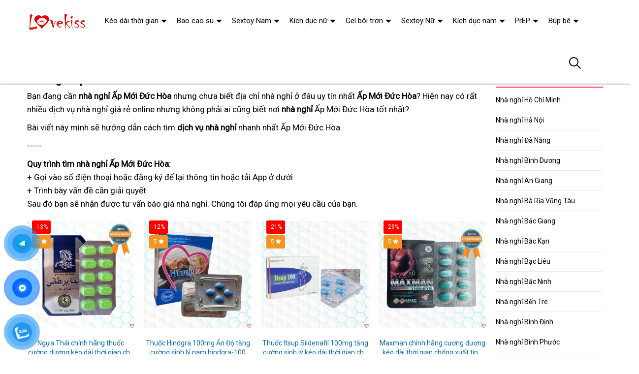

--- FILE ---
content_type: text/html; charset=UTF-8
request_url: https://nhanghi.org/nha-nghi-ap-moi-duc-hoa.html
body_size: 37178
content:
<!DOCTYPE html>
<html lang="vi"><head>
	<meta name="robots" content="index,follow" /> 
    <meta charset="utf-8">
	<title>Nhà nghỉ Ấp Mới Đức Hòa</title>
	<meta http-equiv="X-UA-Compatible" content="IE=edge"/>
	<!---->
	<link rel="canonical" href="https://nhanghi.org/nha-nghi-ap-moi-duc-hoa.html"/>
		<meta name="viewport" content="width=device-width, initial-scale=1.0">
	<meta http-equiv="x-dns-prefetch-control" content="on">	
	 <link rel="preconnect dns-prefetch" href="https://www.google-analytics.com" />
    <link rel="preconnect dns-prefetch" href="https://www.googletagmanager.com"/>
    <link rel="preconnect dns-prefetch" href="https://ajax.googleapis.com"/>
    <link rel="preconnect dns-prefetch" href="https://cdnjs.cloudflare.com"/>
    <link rel="preconnect dns-prefetch" href="https://images.dmca.com"/>
    <link rel="preconnect dns-prefetch" href="https://fonts.googleapis.com"/>

		
		
	<meta name="apple-mobile-web-app-capable" content="yes"/>
	<meta name="apple-mobile-web-app-title" content="Nhà Nghỉ"/>
	<meta content="Nhà Nghỉ" property="og:site_name"/>
	<meta property="og:locale" content="vi_VN" />
	<meta property="og:type" content="article"/>
    <meta property="og:url" content="https://nhanghi.org/nha-nghi-ap-moi-duc-hoa.html"/>   
	<meta property="og:title" content="Nhà nghỉ Ấp Mới Đức Hòa" /> 
		<meta property="og:image" content="https://nhanghi.org/images/macdinh.jpg" />
		<meta content="vi-VN" itemprop="inLanguage"/>
	<meta name="twitter:card" content="summary">
	<meta name="twitter:url" content="https://nhanghi.org/nha-nghi-ap-moi-duc-hoa.html">
	<meta name="twitter:title" content="Nhà nghỉ Ấp Mới Đức Hòa">
		<meta name="twitter:image" content="https://nhanghi.org/images/macdinh.jpg" />
	<meta name="twitter:site" content="Nhà nghỉ Ấp Mới Đức Hòa">
	<meta name="twitter:creator" content="Nhà nghỉ Ấp Mới Đức Hòa">
	<meta name="theme-color" content="#ff3048">

	<link rel="shortcut icon" href="https://nhanghi.org/upload/hinhanh/logo312n.ico" type="image/x-icon">  

	<link rel="dns-prefetch" href="https://my-test-11.slatic.net" />
	<link rel="stylesheet" type="text/css" href="https://nhanghi.org/x1css/base.css?id=10">
	<link rel="stylesheet" type="text/css" href="https://nhanghi.org/x1css/style.css?id=2">
	<link rel="stylesheet" type="text/css" href="https://nhanghi.org/x1css/module.css">
	<link rel="stylesheet" type="text/css" href="https://nhanghi.org/x1css/article-style.css">
	<link rel="preload" href="https://fonts.googleapis.com/css?family=Roboto" as="style" onload="this.onload=null;this.rel='stylesheet'">
	<script src="https://nhanghi.org/x1js/jsmain.js" type="text/javascript"></script>
	<style>
		.aajZCb{background:#fdfcd2; padding-left:10px; line-height:30px;margin-top:-9px;}.hotline a b{color:red;}
		.rte #dl_p {display: grid;grid-template-columns: max-content auto;padding: 0 8px;}#dl_p dt, #dl_p dd {border-bottom:1px solid #e7e7e7;padding:5px 8px;}
		.product-box .tag-flash span.hot-flash { position:absolute; width:1px; height:1px; overflow:hidden; clip:rect(1px,1px,1px,1px); }
		figcaption { position:absolute; width:1px; height:1px; overflow:hidden; clip:rect(1px,1px,1px,1px); }
		figure{text-align:center;margin:0 auto;}figure img{display:inline-block;max-width:100%;height:auto;}
		figure figcaption{margin-top:8px;font-size:15px;font-style:italic;text-align:center;color:#333;line-height:1.5;background:#f7f7f7;padding:6px 12px;border-radius:6px;letter-spacing:0.3px;display:block;}
	</style>
	<style>#button-contact-vr{position:fixed;bottom:0;z-index:99999}#button-contact-vr .button-contact{position:relative}#button-contact-vr .button-contact .phone-vr{position:relative;visibility:visible;background-color:transparent;width:90px;height:90px;cursor:pointer;z-index:11;-webkit-backface-visibility:hidden;-webkit-transform:translateZ(0);transition:visibility .5s;left:0;bottom:0;display:block}.phone-vr-circle-fill{width:65px;height:65px;top:12px;left:12px;position:absolute;box-shadow:0 0 0 0 #c31d1d;background-color:rgba(230,8,8,.7);border-radius:50%;border:2px solid transparent;-webkit-animation:phone-vr-circle-fill 2.3s infinite ease-in-out;animation:phone-vr-circle-fill 2.3s infinite ease-in-out;transition:all .5s;-webkit-transform-origin:50% 50%;-ms-transform-origin:50% 50%;transform-origin:50% 50%;-webkit-animuiion:zoom 1.3s infinite;animation:zoom 1.3s infinite}.phone-vr-img-circle{background-color:#e60808;width:40px;height:40px;line-height:40px;top:25px;left:25px;position:absolute;border-radius:50%;display:flex;justify-content:center;-webkit-animation:phonering-alo-circle-img-anim 1s infinite ease-in-out;animation:phone-vr-circle-fill 1s infinite ease-in-out}.phone-vr-img-circle a{display:block;line-height:37px}.phone-vr-img-circle img{max-height:25px;max-width:27px;position:absolute;top:50%;left:50%;transform:translate(-50%,-50%);-moz-transform:translate(-50%,-50%);-webkit-transform:translate(-50%,-50%);-o-transform:translate(-50%,-50%)}@-webkit-keyframes phone-vr-circle-fill{0%{-webkit-transform:rotate(0) scale(1) skew(1deg)}10%{-webkit-transform:rotate(-25deg) scale(1) skew(1deg)}20%{-webkit-transform:rotate(25deg) scale(1) skew(1deg)}30%{-webkit-transform:rotate(-25deg) scale(1) skew(1deg)}40%{-webkit-transform:rotate(25deg) scale(1) skew(1deg)}50%{-webkit-transform:rotate(0) scale(1) skew(1deg)}100%{-webkit-transform:rotate(0) scale(1) skew(1deg)}}@-webkit-keyframes zoom{0%{transform:scale(.9)}70%{transform:scale(1);box-shadow:0 0 0 15px transparent}100%{transform:scale(.9);box-shadow:0 0 0 0 transparent}}@keyframes zoom{0%{transform:scale(.9)}70%{transform:scale(1);box-shadow:0 0 0 15px transparent}100%{transform:scale(.9);box-shadow:0 0 0 0 transparent}}
	#zalo-vr .phone-vr-circle-fill{box-shadow:0 0 0 0 #2196f3;background-color:rgba(33,150,243,.7)}
	#zalo-vr .phone-vr-img-circle{background-color:#2196f3}
	#face-vr .phone-vr-circle-fill{box-shadow:0 0 0 0 #0866ff;background-color:rgba(33,150,243,.7)}
	#face-vr .phone-vr-img-circle{background-color:#0866ff}
	#gom-all-in-one #phone-vr{transition:.7s all;-moz-transition:.7s all;-webkit-transition:.7s all}#gom-all-in-one #zalo-vr{transition:1s all;-moz-transition:1s all;-webkit-transition:1s all}</style>	



<script async src="https://www.googletagmanager.com/gtag/js?id=G-0TTNXYGJ79"></script>
<script>
  window.dataLayer = window.dataLayer || [];
  function gtag(){dataLayer.push(arguments);}
  gtag('js', new Date());

  gtag('config', 'G-0TTNXYGJ79');
</script>
</head><body><div class="backdrop__body-backdrop___1rvky"></div>
	<div class="page-body">
	<div class="hidden-md hidden-lg opacity_menu"></div>
	<div class="opacity_filter"></div>
	<div class="body_opactiy"></div>
	<div class="op_login"></div>
	<style>.product-info,h3.product-name{line-height:19px;}.old-price{display:none;}</style>
<section class="bread-crumb">
	<div class="container">
		<div class="row">
			<div class="col-xs-12 a-left">
				<ul class="breadcrumb">					
					<li class="home">
						<a title="Nhà Nghỉ" href="https://nhanghi.org/"><span>Trang chủ</span></a><span class="mr_lr"></span>
					</li>
					<li>
						<a title="Nhà nghỉ" href="https://nhanghi.org/nha-nghi/"><span>Nhà nghỉ</span></a><span class="mr_lr"></span>
					</li>
				</ul>
			</div>
		</div>
	</div>
</section>
<section class="blog_page_section page-article margin-bottom-30">
	<div class="container article-wraper">
		<div class="row row_article">
			<section id="b" class="main_container col-lg-9 col-md-9 col-sm-12 col-xs-12 ">
				<article class="article-main">
<div class="row">
<div class="col-lg-12 col-md-12 col-sm-12 col-xs-12 content_ar">
<h1 class="title">Nhà nghỉ Ấp Mới Đức Hòa</h1>
<div class="hidden-xs">
</div>
<article class="noidung">
<p>Bạn đang<span class="textview"> danh sách</span> cần <strong>nhà nghỉ Ấp Mới Đức Hòa</strong><span class="textview"> kết nối</span> nhưng chưa biết<span class="textview"> thợ giỏi</span> địa chỉ nhà nghỉ ở đâu uy tín nhất<span class="textview"> trong ngày</span> <strong>Ấp Mới Đức Hòa</strong>? Hiện nay<span class="textview"> nổi tiếng</span> có rất nhiều<span class="textview"> tham khảo</span> dịch vụ nhà nghỉ<span class="textview"> bảng giá</span> giá rẻ online<span class="textview"> cũ</span> nhưng không phải ai cũng biết<span class="textview"> phản hồi</span> nơi <strong>nhà nghỉ</strong> Ấp Mới Đức Hòa tốt nhất<span class="textview"> tốt nhất</span>?</p>
<p>Bài viết này<span class="textview"> chuyên nghiệp</span> mình sẽ hướng dẫn<span class="textview"> tổng hợp</span> cách tìm <strong>dịch vụ nhà nghỉ</strong><span class="textview"> tham khảo</span> nhanh nhất<span class="textview"> phản hồi</span> Ấp Mới Đức Hòa.</p>
<p>-----</p>
<p><strong>Quy trình<span class="textview"> kết nối</span> tìm nhà nghỉ Ấp Mới Đức Hòa:</strong><br />+ Gọi vào số điện thoại<span class="textview"> bảo trì</span> hoặc đăng ký<span class="textview"> nhanh nhất</span> để lại thông tin hoặc<span class="textview"> tư nhân</span> tải App ở dưới<br />+ Trình bày vấn đề<span class="textview"> chuyên nghiệp</span> cần giải quyết<br />Sau đó<span class="textview"> cũ</span> bạn sẽ nhận được<span class="textview"> chuyên nghiệp</span> tư vấn báo giá nhà nghỉ<span class="textview"> tận tâm</span>. Chúng tôi đáp ứng<span class="textview"> ở đâu</span> mọi yêu cầu của bạn.<br /><section class="products-view products-view-grid margin-bottom-50 collection_reponsive">
<div class="row">
<div class="col-xs-6 col-sm-4 col-md-4 col-lg-3 product-col">
	<div class="item_product_main">
		<div class="product-box product-item-main">
	<div class="tag-flash">
		<span class="sale-flash">-13%</span>		<span class="hot-flash">Hot</span>		<span class="new-flash">5 <i class="fa fa-star"></i></span>	</div>

	<div class="product-thumbnail">
		<a class="image_thumb" href="https://nhanghi.org/ngua-thai-chinh-hang-thuoc-cuong-duong-keo-dai-thoi-gian-cho-nam-hop-10-vien-i2256.html?c=lnha-nghi-ap-moi-duc-hoa" title="Review Ngựa Thái chính hãng thuốc cường dương kéo dài thời gian cho Nam hộp 10 viên giá sỉ">
			<picture>
				<source media="(max-width:1599px)" srcset="https://nhanghi.org/uploads/hinhnd/2256/dongdau/ngua-thai-chinh-hang-thuoc-cuong-duong-keo-dai-thoi-gian-cho-nam-hop-10-vien.jpg?id=1758516755">
				<img 
					src="https://nhanghi.org/uploads/hinhnd/2256/dongdau/ngua-thai-chinh-hang-thuoc-cuong-duong-keo-dai-thoi-gian-cho-nam-hop-10-vien.jpg?id=1758516755"
					loading="lazy"
					alt="Review Ngựa Thái chính hãng thuốc cường dương kéo dài thời gian cho Nam hộp 10 viên giá sỉ ">
			</picture>
		</a>
	</div>

	<div class="product-info product-bottom">
		<h3 class="product-name line-clamp-2">
			<a href="https://nhanghi.org/ngua-thai-chinh-hang-thuoc-cuong-duong-keo-dai-thoi-gian-cho-nam-hop-10-vien-i2256.html?c=lnha-nghi-ap-moi-duc-hoa" title="Review Ngựa Thái chính hãng thuốc cường dương kéo dài thời gian cho Nam hộp 10 viên giá sỉ">
				Ngựa Thái chính hãng thuốc cường dương kéo dài thời gian cho Nam hộp 10 viên			</a>
		</h3>

		<div class="product-item-price price-box">
			<span class="product-price special-price">
				350.000₫			</span>

						<span class="product-price old-price">
				402.000₫			</span>
					</div>

		<div class="rating">
			<span class="scorex s10"></span>
							<i>(1,403)</i>
					</div>
	</div>
</div>
	</div>
</div>		
<div class="col-xs-6 col-sm-4 col-md-4 col-lg-3 product-col">
	<div class="item_product_main">
		<div class="product-box product-item-main">
	<div class="tag-flash">
		<span class="sale-flash">-12%</span>				<span class="new-flash">5 <i class="fa fa-star"></i></span>	</div>

	<div class="product-thumbnail">
		<a class="image_thumb" href="https://nhanghi.org/thuoc-hindgra-100mg-an-do-tang-cuong-sinh-ly-nam-hindgra-100-chong-xts-cuong-duong-i2683.html?c=lnha-nghi-ap-moi-duc-hoa" title=" Giá sỉ Thuốc Hindgra 100mg Ấn Độ tăng cường sinh lý nam hindgra-100 chống xts cương dương  có tốt không?">
			<picture>
				<source media="(max-width:1599px)" srcset="https://nhanghi.org/uploads/hinhnd/2683/dongdau/thuoc-hindgra-100mg-an-do-tang-cuong-sinh-ly-nam-hindgra-100-chong-xts-cuong-duong.jpg?id=1758516755">
				<img 
					src="https://nhanghi.org/uploads/hinhnd/2683/dongdau/thuoc-hindgra-100mg-an-do-tang-cuong-sinh-ly-nam-hindgra-100-chong-xts-cuong-duong.jpg?id=1758516755"
					loading="lazy"
					alt=" Giá sỉ Thuốc Hindgra 100mg Ấn Độ tăng cường sinh lý nam hindgra-100 chống xts cương dương  có tốt không? ">
			</picture>
		</a>
	</div>

	<div class="product-info product-bottom">
		<h3 class="product-name line-clamp-2">
			<a href="https://nhanghi.org/thuoc-hindgra-100mg-an-do-tang-cuong-sinh-ly-nam-hindgra-100-chong-xts-cuong-duong-i2683.html?c=lnha-nghi-ap-moi-duc-hoa" title=" Giá sỉ Thuốc Hindgra 100mg Ấn Độ tăng cường sinh lý nam hindgra-100 chống xts cương dương  có tốt không?">
				Thuốc Hindgra 100mg Ấn Độ tăng cường sinh lý nam hindgra-100 chống xts cương dương			</a>
		</h3>

		<div class="product-item-price price-box">
			<span class="product-price special-price">
				250.000₫			</span>

						<span class="product-price old-price">
				284.000₫			</span>
					</div>

		<div class="rating">
			<span class="scorex s10"></span>
							<i>(1,071)</i>
					</div>
	</div>
</div>
	</div>
</div>		
<div class="col-xs-6 col-sm-4 col-md-4 col-lg-3 product-col">
	<div class="item_product_main">
		<div class="product-box product-item-main">
	<div class="tag-flash">
		<span class="sale-flash">-21%</span>				<span class="new-flash">5 <i class="fa fa-star"></i></span>	</div>

	<div class="product-thumbnail">
		<a class="image_thumb" href="https://nhanghi.org/thuoc-itsup-sildenafil-100mg-tang-cuong-sinh-ly-keo-dai-thoi-gian-cho-nam-i4290.html?c=lnha-nghi-ap-moi-duc-hoa" title="Cửa hàng bán Thuốc Itsup Sildenafil 100mg tăng cường sinh lý kéo dài thời gian cho nam loại tốt">
			<picture>
				<source media="(max-width:1599px)" srcset="https://nhanghi.org/uploads/hinhnd/4290/dongdau/thuoc-itsup-sildenafil-100mg-tang-cuong-sinh-ly-keo-dai-thoi-gian-cho-nam.jpg?id=1758516755">
				<img 
					src="https://nhanghi.org/uploads/hinhnd/4290/dongdau/thuoc-itsup-sildenafil-100mg-tang-cuong-sinh-ly-keo-dai-thoi-gian-cho-nam.jpg?id=1758516755"
					loading="lazy"
					alt="Cửa hàng bán Thuốc Itsup Sildenafil 100mg tăng cường sinh lý kéo dài thời gian cho nam loại tốt ">
			</picture>
		</a>
	</div>

	<div class="product-info product-bottom">
		<h3 class="product-name line-clamp-2">
			<a href="https://nhanghi.org/thuoc-itsup-sildenafil-100mg-tang-cuong-sinh-ly-keo-dai-thoi-gian-cho-nam-i4290.html?c=lnha-nghi-ap-moi-duc-hoa" title="Cửa hàng bán Thuốc Itsup Sildenafil 100mg tăng cường sinh lý kéo dài thời gian cho nam loại tốt">
				Thuốc Itsup Sildenafil 100mg tăng cường sinh lý kéo dài thời gian cho nam			</a>
		</h3>

		<div class="product-item-price price-box">
			<span class="product-price special-price">
				249.000₫			</span>

						<span class="product-price old-price">
				315.000₫			</span>
					</div>

		<div class="rating">
			<span class="scorex s10"></span>
							<i>(1,021)</i>
					</div>
	</div>
</div>
	</div>
</div>		
<div class="col-xs-6 col-sm-4 col-md-4 col-lg-3 product-col">
	<div class="item_product_main">
		<div class="product-box product-item-main">
	<div class="tag-flash">
		<span class="sale-flash">-29%</span>		<span class="hot-flash">Hot</span>		<span class="new-flash">5 <i class="fa fa-star"></i></span>	</div>

	<div class="product-thumbnail">
		<a class="image_thumb" href="https://nhanghi.org/maxman-chinh-hang-cuong-duong-keo-dai-thoi-gian-chong-xuat-tinh-som-hop-10-vien-i2258.html?c=lnha-nghi-ap-moi-duc-hoa" title="Phân phối Maxman chính hãng cương dương kéo dài thời gian chống xuất tinh sớm hộp 10 viên giá rẻ">
			<picture>
				<source media="(max-width:1599px)" srcset="https://nhanghi.org/uploads/hinhnd/2258/dongdau/maxman-chinh-hang-cuong-duong-keo-dai-thoi-gian-chong-xuat-tinh-som-hop-10-vien.jpg?id=1758516755">
				<img 
					src="https://nhanghi.org/uploads/hinhnd/2258/dongdau/maxman-chinh-hang-cuong-duong-keo-dai-thoi-gian-chong-xuat-tinh-som-hop-10-vien.jpg?id=1758516755"
					loading="lazy"
					alt="Phân phối Maxman chính hãng cương dương kéo dài thời gian chống xuất tinh sớm hộp 10 viên giá rẻ ">
			</picture>
		</a>
	</div>

	<div class="product-info product-bottom">
		<h3 class="product-name line-clamp-2">
			<a href="https://nhanghi.org/maxman-chinh-hang-cuong-duong-keo-dai-thoi-gian-chong-xuat-tinh-som-hop-10-vien-i2258.html?c=lnha-nghi-ap-moi-duc-hoa" title="Phân phối Maxman chính hãng cương dương kéo dài thời gian chống xuất tinh sớm hộp 10 viên giá rẻ">
				Maxman chính hãng cương dương kéo dài thời gian chống xuất tinh sớm hộp 10 viên			</a>
		</h3>

		<div class="product-item-price price-box">
			<span class="product-price special-price">
				290.000₫			</span>

						<span class="product-price old-price">
				406.000₫			</span>
					</div>

		<div class="rating">
			<span class="scorex s10"></span>
							<i>(999)</i>
					</div>
	</div>
</div>
	</div>
</div>		
<div class="col-xs-6 col-sm-4 col-md-4 col-lg-3 product-col">
	<div class="item_product_main">
		<div class="product-box product-item-main">
	<div class="tag-flash">
		<span class="sale-flash">-20%</span>				<span class="new-flash">15 <i class="fa fa-star"></i></span>	</div>

	<div class="product-thumbnail">
		<a class="image_thumb" href="https://nhanghi.org/viga-new-20mg-cuong-duong-keo-dai-thoi-gian-chong-xuat-tinh-hop-4-vien-i3239.html?c=lnha-nghi-ap-moi-duc-hoa" title="Nơi bán Viga New 20mg cường dương kéo dài thời gian chống xuất tinh hộp 4 viên giá rẻ">
			<picture>
				<source media="(max-width:1599px)" srcset="https://nhanghi.org/uploads/hinhnd/3239/dongdau/viga-new-20mg-cuong-duong-keo-dai-thoi-gian-chong-xuat-tinh-hop-4-vien.jpg?id=1758516755">
				<img 
					src="https://nhanghi.org/uploads/hinhnd/3239/dongdau/viga-new-20mg-cuong-duong-keo-dai-thoi-gian-chong-xuat-tinh-hop-4-vien.jpg?id=1758516755"
					loading="lazy"
					alt="Nơi bán Viga New 20mg cường dương kéo dài thời gian chống xuất tinh hộp 4 viên giá rẻ ">
			</picture>
		</a>
	</div>

	<div class="product-info product-bottom">
		<h3 class="product-name line-clamp-2">
			<a href="https://nhanghi.org/viga-new-20mg-cuong-duong-keo-dai-thoi-gian-chong-xuat-tinh-hop-4-vien-i3239.html?c=lnha-nghi-ap-moi-duc-hoa" title="Nơi bán Viga New 20mg cường dương kéo dài thời gian chống xuất tinh hộp 4 viên giá rẻ">
				Viga New 20mg cường dương kéo dài thời gian chống xuất tinh hộp 4 viên			</a>
		</h3>

		<div class="product-item-price price-box">
			<span class="product-price special-price">
				280.000₫			</span>

						<span class="product-price old-price">
				350.000₫			</span>
					</div>

		<div class="rating">
			<span class="scorex s30"></span>
							<i>(995)</i>
					</div>
	</div>
</div>
	</div>
</div>		
<div class="col-xs-6 col-sm-4 col-md-4 col-lg-3 product-col">
	<div class="item_product_main">
		<div class="product-box product-item-main">
	<div class="tag-flash">
		<span class="sale-flash">-13%</span>		<span class="hot-flash">Hot</span>		<span class="new-flash">5 <i class="fa fa-star"></i></span>	</div>

	<div class="product-thumbnail">
		<a class="image_thumb" href="https://nhanghi.org/chai-xit-my-dynamo-delay-keo-dai-thoi-gian-chai-22ml-i2203.html?c=lnha-nghi-ap-moi-duc-hoa" title="Cung cấp Chai xịt Mỹ Dynamo Delay - Kéo dài thời gian - Chai 22ml  mới nhất">
			<picture>
				<source media="(max-width:1599px)" srcset="https://nhanghi.org/uploads/hinhnd/2203/dongdau/chai-xit-my-dynamo-delay-keo-dai-thoi-gian-chai-22ml.jpg?id=1758516755">
				<img 
					src="https://nhanghi.org/uploads/hinhnd/2203/dongdau/chai-xit-my-dynamo-delay-keo-dai-thoi-gian-chai-22ml.jpg?id=1758516755"
					loading="lazy"
					alt="Cung cấp Chai xịt Mỹ Dynamo Delay - Kéo dài thời gian - Chai 22ml  mới nhất ">
			</picture>
		</a>
	</div>

	<div class="product-info product-bottom">
		<h3 class="product-name line-clamp-2">
			<a href="https://nhanghi.org/chai-xit-my-dynamo-delay-keo-dai-thoi-gian-chai-22ml-i2203.html?c=lnha-nghi-ap-moi-duc-hoa" title="Cung cấp Chai xịt Mỹ Dynamo Delay - Kéo dài thời gian - Chai 22ml  mới nhất">
				Chai xịt Mỹ Dynamo Delay - Kéo dài thời gian - Chai 22ml			</a>
		</h3>

		<div class="product-item-price price-box">
			<span class="product-price special-price">
				500.000₫			</span>

						<span class="product-price old-price">
				574.000₫			</span>
					</div>

		<div class="rating">
			<span class="scorex s10"></span>
							<i>(976)</i>
					</div>
	</div>
</div>
	</div>
</div>		
<div class="col-xs-6 col-sm-4 col-md-4 col-lg-3 product-col">
	<div class="item_product_main">
		<div class="product-box product-item-main">
	<div class="tag-flash">
		<span class="sale-flash">-40%</span>				<span class="new-flash">5 <i class="fa fa-star"></i></span>	</div>

	<div class="product-thumbnail">
		<a class="image_thumb" href="https://nhanghi.org/chai-xit-keo-dai-oleo-lampo-gia-tot-hang-chuan-mua-ngay-i17812.html?c=lnha-nghi-ap-moi-duc-hoa" title="Chai Xịt Kéo Dài Oleo Lampo Giá Tốt Hàng Chuẩn Mua Ngay">
			<picture>
				<source media="(max-width:1599px)" srcset="https://nhanghi.org/uploads/hinhnd/17812/dongdau/chai-xit-keo-dai-oleo-lampo-gia-tot-hang-chuan-mua-ngay.jpg?id=1758529538">
				<img 
					src="https://nhanghi.org/uploads/hinhnd/17812/dongdau/chai-xit-keo-dai-oleo-lampo-gia-tot-hang-chuan-mua-ngay.jpg?id=1758529538"
					loading="lazy"
					alt="Chai Xịt Kéo Dài Oleo Lampo Giá Tốt Hàng Chuẩn Mua Ngay ">
			</picture>
		</a>
	</div>

	<div class="product-info product-bottom">
		<h3 class="product-name line-clamp-2">
			<a href="https://nhanghi.org/chai-xit-keo-dai-oleo-lampo-gia-tot-hang-chuan-mua-ngay-i17812.html?c=lnha-nghi-ap-moi-duc-hoa" title="Chai Xịt Kéo Dài Oleo Lampo Giá Tốt Hàng Chuẩn Mua Ngay">
				Chai Xịt Kéo Dài Oleo Lampo Giá Tốt Hàng Chuẩn Mua Ngay			</a>
		</h3>

		<div class="product-item-price price-box">
			<span class="product-price special-price">
				480.000₫			</span>

						<span class="product-price old-price">
				800.000₫			</span>
					</div>

		<div class="rating">
			<span class="scorex s10"></span>
							<i>(961)</i>
					</div>
	</div>
</div>
	</div>
</div>		
<div class="col-xs-6 col-sm-4 col-md-4 col-lg-3 product-col">
	<div class="item_product_main">
		<div class="product-box product-item-main">
	<div class="tag-flash">
		<span class="sale-flash">-33%</span>				<span class="new-flash">5 <i class="fa fa-star"></i></span>	</div>

	<div class="product-thumbnail">
		<a class="image_thumb" href="https://nhanghi.org/sin-su-e-de-xit-keo-dai-thoi-gian-tang-phe-lo-3ml-gia-tot-i17798.html?c=lnha-nghi-ap-moi-duc-hoa" title="Sìn Sú Ê Đê Xịt Kéo Dài Thời Gian Tăng Phê Lọ 3ml Giá Tốt">
			<picture>
				<source media="(max-width:1599px)" srcset="https://nhanghi.org/uploads/hinhnd/17798/dongdau/sin-su-e-de-xit-keo-dai-thoi-gian-tang-phe-lo-3ml-gia-tot.jpg?id=1758529538">
				<img 
					src="https://nhanghi.org/uploads/hinhnd/17798/dongdau/sin-su-e-de-xit-keo-dai-thoi-gian-tang-phe-lo-3ml-gia-tot.jpg?id=1758529538"
					loading="lazy"
					alt="Sìn Sú Ê Đê Xịt Kéo Dài Thời Gian Tăng Phê Lọ 3ml Giá Tốt ">
			</picture>
		</a>
	</div>

	<div class="product-info product-bottom">
		<h3 class="product-name line-clamp-2">
			<a href="https://nhanghi.org/sin-su-e-de-xit-keo-dai-thoi-gian-tang-phe-lo-3ml-gia-tot-i17798.html?c=lnha-nghi-ap-moi-duc-hoa" title="Sìn Sú Ê Đê Xịt Kéo Dài Thời Gian Tăng Phê Lọ 3ml Giá Tốt">
				Sìn Sú Ê Đê Xịt Kéo Dài Thời Gian Tăng Phê Lọ 3ml Giá Tốt			</a>
		</h3>

		<div class="product-item-price price-box">
			<span class="product-price special-price">
				260.000₫			</span>

						<span class="product-price old-price">
				388.000₫			</span>
					</div>

		<div class="rating">
			<span class="scorex s10"></span>
							<i>(932)</i>
					</div>
	</div>
</div>
	</div>
</div>		
<div class="col-xs-6 col-sm-4 col-md-4 col-lg-3 product-col">
	<div class="item_product_main">
		<div class="product-box product-item-main">
	<div class="tag-flash">
		<span class="sale-flash">-18%</span>				<span class="new-flash">5 <i class="fa fa-star"></i></span>	</div>

	<div class="product-thumbnail">
		<a class="image_thumb" href="https://nhanghi.org/herbecaot-dai-loan-15ml-xit-keo-dai-thoi-gian-tinh-duc-hieu-qua-i17797.html?c=lnha-nghi-ap-moi-duc-hoa" title="Herbecaot Đài Loan 15ml Xịt Kéo Dài Thời Gian Tình Dục Hiệu Quả">
			<picture>
				<source media="(max-width:1599px)" srcset="https://nhanghi.org/uploads/hinhnd/17797/dongdau/herbecaot-dai-loan-15ml-xit-keo-dai-thoi-gian-tinh-duc-hieu-qua.jpg?id=1758529538">
				<img 
					src="https://nhanghi.org/uploads/hinhnd/17797/dongdau/herbecaot-dai-loan-15ml-xit-keo-dai-thoi-gian-tinh-duc-hieu-qua.jpg?id=1758529538"
					loading="lazy"
					alt="Herbecaot Đài Loan 15ml Xịt Kéo Dài Thời Gian Tình Dục Hiệu Quả ">
			</picture>
		</a>
	</div>

	<div class="product-info product-bottom">
		<h3 class="product-name line-clamp-2">
			<a href="https://nhanghi.org/herbecaot-dai-loan-15ml-xit-keo-dai-thoi-gian-tinh-duc-hieu-qua-i17797.html?c=lnha-nghi-ap-moi-duc-hoa" title="Herbecaot Đài Loan 15ml Xịt Kéo Dài Thời Gian Tình Dục Hiệu Quả">
				Herbecaot Đài Loan 15ml Xịt Kéo Dài Thời Gian Tình Dục Hiệu Quả			</a>
		</h3>

		<div class="product-item-price price-box">
			<span class="product-price special-price">
				239.000₫			</span>

						<span class="product-price old-price">
				291.000₫			</span>
					</div>

		<div class="rating">
			<span class="scorex s10"></span>
							<i>(902)</i>
					</div>
	</div>
</div>
	</div>
</div>		
<div class="col-xs-6 col-sm-4 col-md-4 col-lg-3 product-col">
	<div class="item_product_main">
		<div class="product-box product-item-main">
	<div class="tag-flash">
		<span class="sale-flash">-20%</span>				<span class="new-flash">5 <i class="fa fa-star"></i></span>	</div>

	<div class="product-thumbnail">
		<a class="image_thumb" href="https://nhanghi.org/maxxsat-100-sildenafil-cuong-duong-keo-dai-thoi-gian-nam-i3241.html?c=lnha-nghi-ap-moi-duc-hoa" title="Kho sỉ Maxxsat 100 Sildenafil Cường dương kéo dài thời gian Nam tốt nhất">
			<picture>
				<source media="(max-width:1599px)" srcset="https://nhanghi.org/uploads/hinhnd/3241/dongdau/maxxsat-100-sildenafil-cuong-duong-keo-dai-thoi-gian-nam.jpg?id=1758516755">
				<img 
					src="https://nhanghi.org/uploads/hinhnd/3241/dongdau/maxxsat-100-sildenafil-cuong-duong-keo-dai-thoi-gian-nam.jpg?id=1758516755"
					loading="lazy"
					alt="Kho sỉ Maxxsat 100 Sildenafil Cường dương kéo dài thời gian Nam tốt nhất ">
			</picture>
		</a>
	</div>

	<div class="product-info product-bottom">
		<h3 class="product-name line-clamp-2">
			<a href="https://nhanghi.org/maxxsat-100-sildenafil-cuong-duong-keo-dai-thoi-gian-nam-i3241.html?c=lnha-nghi-ap-moi-duc-hoa" title="Kho sỉ Maxxsat 100 Sildenafil Cường dương kéo dài thời gian Nam tốt nhất">
				Maxxsat 100 Sildenafil Cường dương kéo dài thời gian Nam			</a>
		</h3>

		<div class="product-item-price price-box">
			<span class="product-price special-price">
				280.000₫			</span>

						<span class="product-price old-price">
				350.000₫			</span>
					</div>

		<div class="rating">
			<span class="scorex s10"></span>
							<i>(900)</i>
					</div>
	</div>
</div>
	</div>
</div>		
<div class="col-xs-6 col-sm-4 col-md-4 col-lg-3 product-col">
	<div class="item_product_main">
		<div class="product-box product-item-main">
	<div class="tag-flash">
		<span class="sale-flash">-19%</span>				<span class="new-flash">5 <i class="fa fa-star"></i></span>	</div>

	<div class="product-thumbnail">
		<a class="image_thumb" href="https://nhanghi.org/tem-ngam-vinix-han-quoc-tang-cuong-sinh-ly-manh-me-hieu-qua-i18183.html?c=lnha-nghi-ap-moi-duc-hoa" title="Tem Ngậm VINIX Hàn Quốc tăng cường sinh lý mạnh mẽ hiệu quả">
			<picture>
				<source media="(max-width:1599px)" srcset="https://nhanghi.org/uploads/hinhnd/18183/dongdau/tem-ngam-vinix-han-quoc-tang-cuong-sinh-ly-manh-me-hieu-qua.jpg?id=1758529538">
				<img 
					src="https://nhanghi.org/uploads/hinhnd/18183/dongdau/tem-ngam-vinix-han-quoc-tang-cuong-sinh-ly-manh-me-hieu-qua.jpg?id=1758529538"
					loading="lazy"
					alt="Tem Ngậm VINIX Hàn Quốc tăng cường sinh lý mạnh mẽ hiệu quả ">
			</picture>
		</a>
	</div>

	<div class="product-info product-bottom">
		<h3 class="product-name line-clamp-2">
			<a href="https://nhanghi.org/tem-ngam-vinix-han-quoc-tang-cuong-sinh-ly-manh-me-hieu-qua-i18183.html?c=lnha-nghi-ap-moi-duc-hoa" title="Tem Ngậm VINIX Hàn Quốc tăng cường sinh lý mạnh mẽ hiệu quả">
				Tem Ngậm VINIX Hàn Quốc tăng cường sinh lý mạnh mẽ hiệu quả			</a>
		</h3>

		<div class="product-item-price price-box">
			<span class="product-price special-price">
				150.000₫			</span>

						<span class="product-price old-price">
				185.000₫			</span>
					</div>

		<div class="rating">
			<span class="scorex s10"></span>
							<i>(888)</i>
					</div>
	</div>
</div>
	</div>
</div>		
<div class="col-xs-6 col-sm-4 col-md-4 col-lg-3 product-col">
	<div class="item_product_main">
		<div class="product-box product-item-main">
	<div class="tag-flash">
		<span class="sale-flash">-13%</span>				<span class="new-flash">5 <i class="fa fa-star"></i></span>	</div>

	<div class="product-thumbnail">
		<a class="image_thumb" href="https://nhanghi.org/jacked-popper-chai-10ml-tang-phan-khich-nhanh-chong-mua-ngay-i17340.html?c=lnha-nghi-ap-moi-duc-hoa" title="Jacked Popper chai 10ml tăng phấn khích nhanh chóng mua ngay">
			<picture>
				<source media="(max-width:1599px)" srcset="https://nhanghi.org/uploads/hinhnd/17340/dongdau/jacked-popper-chai-10ml-tang-phan-khich-nhanh-chong-mua-ngay.jpg?id=1758516419">
				<img 
					src="https://nhanghi.org/uploads/hinhnd/17340/dongdau/jacked-popper-chai-10ml-tang-phan-khich-nhanh-chong-mua-ngay.jpg?id=1758516419"
					loading="lazy"
					alt="Jacked Popper chai 10ml tăng phấn khích nhanh chóng mua ngay ">
			</picture>
		</a>
	</div>

	<div class="product-info product-bottom">
		<h3 class="product-name line-clamp-2">
			<a href="https://nhanghi.org/jacked-popper-chai-10ml-tang-phan-khich-nhanh-chong-mua-ngay-i17340.html?c=lnha-nghi-ap-moi-duc-hoa" title="Jacked Popper chai 10ml tăng phấn khích nhanh chóng mua ngay">
				Jacked Popper chai 10ml tăng phấn khích nhanh chóng mua ngay			</a>
		</h3>

		<div class="product-item-price price-box">
			<span class="product-price special-price">
				350.000₫			</span>

						<span class="product-price old-price">
				402.000₫			</span>
					</div>

		<div class="rating">
			<span class="scorex s10"></span>
							<i>(861)</i>
					</div>
	</div>
</div>
	</div>
</div>		
<div class="col-xs-6 col-sm-4 col-md-4 col-lg-3 product-col">
	<div class="item_product_main">
		<div class="product-box product-item-main">
	<div class="tag-flash">
		<span class="sale-flash">-42%</span>				<span class="new-flash">5 <i class="fa fa-star"></i></span>	</div>

	<div class="product-thumbnail">
		<a class="image_thumb" href="https://nhanghi.org/chai-xit-playboy-my-vip-10ml-tang-cuong-sinh-ly-keo-dai-yeu-i17802.html?c=lnha-nghi-ap-moi-duc-hoa" title="Chai xịt Playboy Mỹ VIP 10ml tăng cường sinh lý kéo dài yêu">
			<picture>
				<source media="(max-width:1599px)" srcset="https://nhanghi.org/uploads/hinhnd/17802/dongdau/chai-xit-playboy-my-vip-10ml-tang-cuong-sinh-ly-keo-dai-yeu.jpg?id=1758529538">
				<img 
					src="https://nhanghi.org/uploads/hinhnd/17802/dongdau/chai-xit-playboy-my-vip-10ml-tang-cuong-sinh-ly-keo-dai-yeu.jpg?id=1758529538"
					loading="lazy"
					alt="Chai xịt Playboy Mỹ VIP 10ml tăng cường sinh lý kéo dài yêu ">
			</picture>
		</a>
	</div>

	<div class="product-info product-bottom">
		<h3 class="product-name line-clamp-2">
			<a href="https://nhanghi.org/chai-xit-playboy-my-vip-10ml-tang-cuong-sinh-ly-keo-dai-yeu-i17802.html?c=lnha-nghi-ap-moi-duc-hoa" title="Chai xịt Playboy Mỹ VIP 10ml tăng cường sinh lý kéo dài yêu">
				Chai xịt Playboy Mỹ VIP 10ml tăng cường sinh lý kéo dài yêu			</a>
		</h3>

		<div class="product-item-price price-box">
			<span class="product-price special-price">
				420.000₫			</span>

						<span class="product-price old-price">
				724.000₫			</span>
					</div>

		<div class="rating">
			<span class="scorex s10"></span>
							<i>(851)</i>
					</div>
	</div>
</div>
	</div>
</div>		
<div class="col-xs-6 col-sm-4 col-md-4 col-lg-3 product-col">
	<div class="item_product_main">
		<div class="product-box product-item-main">
	<div class="tag-flash">
		<span class="sale-flash">-30%</span>				<span class="new-flash">5 <i class="fa fa-star"></i></span>	</div>

	<div class="product-thumbnail">
		<a class="image_thumb" href="https://nhanghi.org/viagra-my-chinh-hang-thuoc-cuong-duong-keo-dai-thoi-gian-cho-nam-nhap-khau-chinh-ngach-i2273.html?c=lnha-nghi-ap-moi-duc-hoa" title="Kho sỉ Viagra Mỹ chính hãng thuốc cường dương kéo dài thời gian cho Nam nhập khẩu chính ngạch hàng xách tay">
			<picture>
				<source media="(max-width:1599px)" srcset="https://nhanghi.org/uploads/hinhnd/2273/dongdau/viagra-my-chinh-hang-thuoc-cuong-duong-keo-dai-thoi-gian-cho-nam-nhap-khau-chinh-ngach.jpg?id=1758516755">
				<img 
					src="https://nhanghi.org/uploads/hinhnd/2273/dongdau/viagra-my-chinh-hang-thuoc-cuong-duong-keo-dai-thoi-gian-cho-nam-nhap-khau-chinh-ngach.jpg?id=1758516755"
					loading="lazy"
					alt="Kho sỉ Viagra Mỹ chính hãng thuốc cường dương kéo dài thời gian cho Nam nhập khẩu chính ngạch hàng xách tay ">
			</picture>
		</a>
	</div>

	<div class="product-info product-bottom">
		<h3 class="product-name line-clamp-2">
			<a href="https://nhanghi.org/viagra-my-chinh-hang-thuoc-cuong-duong-keo-dai-thoi-gian-cho-nam-nhap-khau-chinh-ngach-i2273.html?c=lnha-nghi-ap-moi-duc-hoa" title="Kho sỉ Viagra Mỹ chính hãng thuốc cường dương kéo dài thời gian cho Nam nhập khẩu chính ngạch hàng xách tay">
				Viagra Mỹ chính hãng thuốc cường dương kéo dài thời gian cho Nam nhập khẩu chính ngạch			</a>
		</h3>

		<div class="product-item-price price-box">
			<span class="product-price special-price">
				750.000₫			</span>

						<span class="product-price old-price">
				1.071.000₫			</span>
					</div>

		<div class="rating">
			<span class="scorex s10"></span>
							<i>(850)</i>
					</div>
	</div>
</div>
	</div>
</div>		
<div class="col-xs-6 col-sm-4 col-md-4 col-lg-3 product-col">
	<div class="item_product_main">
		<div class="product-box product-item-main">
	<div class="tag-flash">
		<span class="sale-flash">-34%</span>				<span class="new-flash">5 <i class="fa fa-star"></i></span>	</div>

	<div class="product-thumbnail">
		<a class="image_thumb" href="https://nhanghi.org/vien-rocket-1h-my-tang-sinh-ly-nam-manh-me-nhap-khau-i18173.html?c=lnha-nghi-ap-moi-duc-hoa" title="Viên Rocket 1h Mỹ tăng sinh lý nam, mạnh mẽ, nhập khẩu">
			<picture>
				<source media="(max-width:1599px)" srcset="https://nhanghi.org/uploads/hinhnd/18173/dongdau/vien-rocket-1h-my-tang-sinh-ly-nam-manh-me-nhap-khau.jpg?id=1758529538">
				<img 
					src="https://nhanghi.org/uploads/hinhnd/18173/dongdau/vien-rocket-1h-my-tang-sinh-ly-nam-manh-me-nhap-khau.jpg?id=1758529538"
					loading="lazy"
					alt="Viên Rocket 1h Mỹ tăng sinh lý nam, mạnh mẽ, nhập khẩu ">
			</picture>
		</a>
	</div>

	<div class="product-info product-bottom">
		<h3 class="product-name line-clamp-2">
			<a href="https://nhanghi.org/vien-rocket-1h-my-tang-sinh-ly-nam-manh-me-nhap-khau-i18173.html?c=lnha-nghi-ap-moi-duc-hoa" title="Viên Rocket 1h Mỹ tăng sinh lý nam, mạnh mẽ, nhập khẩu">
				Viên Rocket 1h Mỹ tăng sinh lý nam, mạnh mẽ, nhập khẩu			</a>
		</h3>

		<div class="product-item-price price-box">
			<span class="product-price special-price">
				389.000₫			</span>

						<span class="product-price old-price">
				589.000₫			</span>
					</div>

		<div class="rating">
			<span class="scorex s10"></span>
							<i>(850)</i>
					</div>
	</div>
</div>
	</div>
</div>		
<div class="col-xs-6 col-sm-4 col-md-4 col-lg-3 product-col">
	<div class="item_product_main">
		<div class="product-box product-item-main">
	<div class="tag-flash">
		<span class="sale-flash">-42%</span>				<span class="new-flash">5 <i class="fa fa-star"></i></span>	</div>

	<div class="product-thumbnail">
		<a class="image_thumb" href="https://nhanghi.org/chai-hit-popper-c4-plus-blue-10ml-kich-thich-manh-me-sang-khoai-i17344.html?c=lnha-nghi-ap-moi-duc-hoa" title="Chai Hít Popper C4 Plus Blue 10ml Kích Thích Mạnh Mẽ, Sảng Khoái">
			<picture>
				<source media="(max-width:1599px)" srcset="https://nhanghi.org/uploads/hinhnd/17344/dongdau/chai-hit-popper-c4-plus-blue-10ml-kich-thich-manh-me-sang-khoai.jpg?id=1758516419">
				<img 
					src="https://nhanghi.org/uploads/hinhnd/17344/dongdau/chai-hit-popper-c4-plus-blue-10ml-kich-thich-manh-me-sang-khoai.jpg?id=1758516419"
					loading="lazy"
					alt="Chai Hít Popper C4 Plus Blue 10ml Kích Thích Mạnh Mẽ, Sảng Khoái ">
			</picture>
		</a>
	</div>

	<div class="product-info product-bottom">
		<h3 class="product-name line-clamp-2">
			<a href="https://nhanghi.org/chai-hit-popper-c4-plus-blue-10ml-kich-thich-manh-me-sang-khoai-i17344.html?c=lnha-nghi-ap-moi-duc-hoa" title="Chai Hít Popper C4 Plus Blue 10ml Kích Thích Mạnh Mẽ, Sảng Khoái">
				Chai Hít Popper C4 Plus Blue 10ml Kích Thích Mạnh Mẽ, Sảng Khoái			</a>
		</h3>

		<div class="product-item-price price-box">
			<span class="product-price special-price">
				320.000₫			</span>

						<span class="product-price old-price">
				552.000₫			</span>
					</div>

		<div class="rating">
			<span class="scorex s10"></span>
							<i>(844)</i>
					</div>
	</div>
</div>
	</div>
</div>		
<div class="col-xs-6 col-sm-4 col-md-4 col-lg-3 product-col">
	<div class="item_product_main">
		<div class="product-box product-item-main">
	<div class="tag-flash">
		<span class="sale-flash">-40%</span>				<span class="new-flash">5 <i class="fa fa-star"></i></span>	</div>

	<div class="product-thumbnail">
		<a class="image_thumb" href="https://nhanghi.org/nam-cuong-khang-bo-than-trang-duong-tang-cuong-sinh-luc-nam-i18174.html?c=lnha-nghi-ap-moi-duc-hoa" title="Nam Cường Khang bổ thận tráng dương tăng cường sinh lực nam">
			<picture>
				<source media="(max-width:1599px)" srcset="https://nhanghi.org/uploads/hinhnd/18174/dongdau/nam-cuong-khang-bo-than-trang-duong-tang-cuong-sinh-luc-nam.jpg?id=1758529538">
				<img 
					src="https://nhanghi.org/uploads/hinhnd/18174/dongdau/nam-cuong-khang-bo-than-trang-duong-tang-cuong-sinh-luc-nam.jpg?id=1758529538"
					loading="lazy"
					alt="Nam Cường Khang bổ thận tráng dương tăng cường sinh lực nam ">
			</picture>
		</a>
	</div>

	<div class="product-info product-bottom">
		<h3 class="product-name line-clamp-2">
			<a href="https://nhanghi.org/nam-cuong-khang-bo-than-trang-duong-tang-cuong-sinh-luc-nam-i18174.html?c=lnha-nghi-ap-moi-duc-hoa" title="Nam Cường Khang bổ thận tráng dương tăng cường sinh lực nam">
				Nam Cường Khang bổ thận tráng dương tăng cường sinh lực nam			</a>
		</h3>

		<div class="product-item-price price-box">
			<span class="product-price special-price">
				799.000₫			</span>

						<span class="product-price old-price">
				1.332.000₫			</span>
					</div>

		<div class="rating">
			<span class="scorex s10"></span>
							<i>(798)</i>
					</div>
	</div>
</div>
	</div>
</div>		
<div class="col-xs-6 col-sm-4 col-md-4 col-lg-3 product-col">
	<div class="item_product_main">
		<div class="product-box product-item-main">
	<div class="tag-flash">
		<span class="sale-flash">-19%</span>				<span class="new-flash">5 <i class="fa fa-star"></i></span>	</div>

	<div class="product-thumbnail">
		<a class="image_thumb" href="https://nhanghi.org/cao-sin-su-de-vuong-dang-xit-chinh-hang-tu-thao-duoc-e-de-viet-nam-i2684.html?c=lnha-nghi-ap-moi-duc-hoa" title=" Cửa hàng bán Cao Sìn sú Đế Vương dạng xịt chính hãng từ thảo dược Ê Đê Việt Nam  nhập khẩu">
			<picture>
				<source media="(max-width:1599px)" srcset="https://nhanghi.org/uploads/hinhnd/2684/dongdau/cao-sin-su-de-vuong-dang-xit-chinh-hang-tu-thao-duoc-e-de-viet-nam.jpg?id=1758516755">
				<img 
					src="https://nhanghi.org/uploads/hinhnd/2684/dongdau/cao-sin-su-de-vuong-dang-xit-chinh-hang-tu-thao-duoc-e-de-viet-nam.jpg?id=1758516755"
					loading="lazy"
					alt=" Cửa hàng bán Cao Sìn sú Đế Vương dạng xịt chính hãng từ thảo dược Ê Đê Việt Nam  nhập khẩu ">
			</picture>
		</a>
	</div>

	<div class="product-info product-bottom">
		<h3 class="product-name line-clamp-2">
			<a href="https://nhanghi.org/cao-sin-su-de-vuong-dang-xit-chinh-hang-tu-thao-duoc-e-de-viet-nam-i2684.html?c=lnha-nghi-ap-moi-duc-hoa" title=" Cửa hàng bán Cao Sìn sú Đế Vương dạng xịt chính hãng từ thảo dược Ê Đê Việt Nam  nhập khẩu">
				Cao Sìn sú Đế Vương dạng xịt chính hãng từ thảo dược Ê Đê Việt Nam			</a>
		</h3>

		<div class="product-item-price price-box">
			<span class="product-price special-price">
				400.000₫			</span>

						<span class="product-price old-price">
				493.000₫			</span>
					</div>

		<div class="rating">
			<span class="scorex s10"></span>
							<i>(752)</i>
					</div>
	</div>
</div>
	</div>
</div>		
<div class="col-xs-6 col-sm-4 col-md-4 col-lg-3 product-col">
	<div class="item_product_main">
		<div class="product-box product-item-main">
	<div class="tag-flash">
		<span class="sale-flash">-16%</span>				<span class="new-flash">5 <i class="fa fa-star"></i></span>	</div>

	<div class="product-thumbnail">
		<a class="image_thumb" href="https://nhanghi.org/gold-ant-usa-chinh-hang-cuong-duong-keo-dai-thoi-gian-kien-vang-den-tay-tang-i3221.html?c=lnha-nghi-ap-moi-duc-hoa" title="Phân phối Gold Ant USA chính hãng cường dương kéo dài thời gian - Kiến Vàng Đen Tây Tạng cao cấp">
			<picture>
				<source media="(max-width:1599px)" srcset="https://nhanghi.org/uploads/hinhnd/3221/dongdau/gold-ant-usa-chinh-hang-cuong-duong-keo-dai-thoi-gian-kien-vang-den-tay-tang.jpg?id=1758516755">
				<img 
					src="https://nhanghi.org/uploads/hinhnd/3221/dongdau/gold-ant-usa-chinh-hang-cuong-duong-keo-dai-thoi-gian-kien-vang-den-tay-tang.jpg?id=1758516755"
					loading="lazy"
					alt="Phân phối Gold Ant USA chính hãng cường dương kéo dài thời gian - Kiến Vàng Đen Tây Tạng cao cấp ">
			</picture>
		</a>
	</div>

	<div class="product-info product-bottom">
		<h3 class="product-name line-clamp-2">
			<a href="https://nhanghi.org/gold-ant-usa-chinh-hang-cuong-duong-keo-dai-thoi-gian-kien-vang-den-tay-tang-i3221.html?c=lnha-nghi-ap-moi-duc-hoa" title="Phân phối Gold Ant USA chính hãng cường dương kéo dài thời gian - Kiến Vàng Đen Tây Tạng cao cấp">
				Gold Ant USA chính hãng cường dương kéo dài thời gian - Kiến Vàng Đen Tây Tạng			</a>
		</h3>

		<div class="product-item-price price-box">
			<span class="product-price special-price">
				450.000₫			</span>

						<span class="product-price old-price">
				535.000₫			</span>
					</div>

		<div class="rating">
			<span class="scorex s10"></span>
							<i>(750)</i>
					</div>
	</div>
</div>
	</div>
</div>		
<div class="col-xs-6 col-sm-4 col-md-4 col-lg-3 product-col">
	<div class="item_product_main">
		<div class="product-box product-item-main">
	<div class="tag-flash">
		<span class="sale-flash">-6%</span>				<span class="new-flash">5 <i class="fa fa-star"></i></span>	</div>

	<div class="product-thumbnail">
		<a class="image_thumb" href="https://nhanghi.org/thuoc-desilmax-100mg-cuong-duong-an-do-100-50-mg-tang-sinh-ly-tot-nhat-i2691.html?c=lnha-nghi-ap-moi-duc-hoa" title=" Giá sỉ Thuốc Desilmax 100mg cường dương Ấn Độ 100 50 mg tăng sinh lý tốt nhất  có tốt không?">
			<picture>
				<source media="(max-width:1599px)" srcset="https://nhanghi.org/uploads/hinhnd/2691/dongdau/thuoc-desilmax-100mg-cuong-duong-an-do-100-50-mg-tang-sinh-ly-tot-nhat.jpg?id=1758516755">
				<img 
					src="https://nhanghi.org/uploads/hinhnd/2691/dongdau/thuoc-desilmax-100mg-cuong-duong-an-do-100-50-mg-tang-sinh-ly-tot-nhat.jpg?id=1758516755"
					loading="lazy"
					alt=" Giá sỉ Thuốc Desilmax 100mg cường dương Ấn Độ 100 50 mg tăng sinh lý tốt nhất  có tốt không? ">
			</picture>
		</a>
	</div>

	<div class="product-info product-bottom">
		<h3 class="product-name line-clamp-2">
			<a href="https://nhanghi.org/thuoc-desilmax-100mg-cuong-duong-an-do-100-50-mg-tang-sinh-ly-tot-nhat-i2691.html?c=lnha-nghi-ap-moi-duc-hoa" title=" Giá sỉ Thuốc Desilmax 100mg cường dương Ấn Độ 100 50 mg tăng sinh lý tốt nhất  có tốt không?">
				Thuốc Desilmax 100mg cường dương Ấn Độ 100 50 mg tăng sinh lý tốt nhất			</a>
		</h3>

		<div class="product-item-price price-box">
			<span class="product-price special-price">
				280.000₫			</span>

						<span class="product-price old-price">
				297.000₫			</span>
					</div>

		<div class="rating">
			<span class="scorex s10"></span>
							<i>(748)</i>
					</div>
	</div>
</div>
	</div>
</div>		
<div class="col-xs-6 col-sm-4 col-md-4 col-lg-3 product-col">
	<div class="item_product_main">
		<div class="product-box product-item-main">
	<div class="tag-flash">
		<span class="sale-flash">-32%</span>				<span class="new-flash">5 <i class="fa fa-star"></i></span>	</div>

	<div class="product-thumbnail">
		<a class="image_thumb" href="https://nhanghi.org/big-pennis-thuoc-cuong-duong-tang-khoai-cam-keo-dai-suc-ben-i18184.html?c=lnha-nghi-ap-moi-duc-hoa" title="Big Pennis thuốc cường dương tăng khoái cảm kéo dài sức bền">
			<picture>
				<source media="(max-width:1599px)" srcset="https://nhanghi.org/uploads/hinhnd/18184/dongdau/big-pennis-thuoc-cuong-duong-tang-khoai-cam-keo-dai-suc-ben.jpg?id=1758529538">
				<img 
					src="https://nhanghi.org/uploads/hinhnd/18184/dongdau/big-pennis-thuoc-cuong-duong-tang-khoai-cam-keo-dai-suc-ben.jpg?id=1758529538"
					loading="lazy"
					alt="Big Pennis thuốc cường dương tăng khoái cảm kéo dài sức bền ">
			</picture>
		</a>
	</div>

	<div class="product-info product-bottom">
		<h3 class="product-name line-clamp-2">
			<a href="https://nhanghi.org/big-pennis-thuoc-cuong-duong-tang-khoai-cam-keo-dai-suc-ben-i18184.html?c=lnha-nghi-ap-moi-duc-hoa" title="Big Pennis thuốc cường dương tăng khoái cảm kéo dài sức bền">
				Big Pennis thuốc cường dương tăng khoái cảm kéo dài sức bền			</a>
		</h3>

		<div class="product-item-price price-box">
			<span class="product-price special-price">
				650.000₫			</span>

						<span class="product-price old-price">
				956.000₫			</span>
					</div>

		<div class="rating">
			<span class="scorex s10"></span>
							<i>(745)</i>
					</div>
	</div>
</div>
	</div>
</div>		
<div class="col-xs-6 col-sm-4 col-md-4 col-lg-3 product-col">
	<div class="item_product_main">
		<div class="product-box product-item-main">
	<div class="tag-flash">
		<span class="sale-flash">-27%</span>				<span class="new-flash">5 <i class="fa fa-star"></i></span>	</div>

	<div class="product-thumbnail">
		<a class="image_thumb" href="https://nhanghi.org/chai-hit-popper-c4-plus-red-10ml-tang-hung-phan-hieu-qua-i17343.html?c=lnha-nghi-ap-moi-duc-hoa" title="Chai Hít Popper C4 Plus Red 10ml Tăng Hưng Phấn Hiệu Quả">
			<picture>
				<source media="(max-width:1599px)" srcset="https://nhanghi.org/uploads/hinhnd/17343/dongdau/chai-hit-popper-c4-plus-red-10ml-tang-hung-phan-hieu-qua.jpg?id=1758516419">
				<img 
					src="https://nhanghi.org/uploads/hinhnd/17343/dongdau/chai-hit-popper-c4-plus-red-10ml-tang-hung-phan-hieu-qua.jpg?id=1758516419"
					loading="lazy"
					alt="Chai Hít Popper C4 Plus Red 10ml Tăng Hưng Phấn Hiệu Quả ">
			</picture>
		</a>
	</div>

	<div class="product-info product-bottom">
		<h3 class="product-name line-clamp-2">
			<a href="https://nhanghi.org/chai-hit-popper-c4-plus-red-10ml-tang-hung-phan-hieu-qua-i17343.html?c=lnha-nghi-ap-moi-duc-hoa" title="Chai Hít Popper C4 Plus Red 10ml Tăng Hưng Phấn Hiệu Quả">
				Chai Hít Popper C4 Plus Red 10ml Tăng Hưng Phấn Hiệu Quả			</a>
		</h3>

		<div class="product-item-price price-box">
			<span class="product-price special-price">
				320.000₫			</span>

						<span class="product-price old-price">
				438.000₫			</span>
					</div>

		<div class="rating">
			<span class="scorex s10"></span>
							<i>(737)</i>
					</div>
	</div>
</div>
	</div>
</div>		
<div class="col-xs-6 col-sm-4 col-md-4 col-lg-3 product-col">
	<div class="item_product_main">
		<div class="product-box product-item-main">
	<div class="tag-flash">
		<span class="sale-flash">-13%</span>				<span class="new-flash">5 <i class="fa fa-star"></i></span>	</div>

	<div class="product-thumbnail">
		<a class="image_thumb" href="https://nhanghi.org/chai-popper-tnt-10ml-tang-hung-phan-kich-thich-manh-me-i17336.html?c=lnha-nghi-ap-moi-duc-hoa" title="Chai Popper TNT 10ml Tăng Hưng Phấn, Kích Thích Mạnh Mẽ">
			<picture>
				<source media="(max-width:1599px)" srcset="https://nhanghi.org/uploads/hinhnd/17336/dongdau/chai-popper-tnt-10ml-tang-hung-phan-kich-thich-manh-me.jpg?id=1758516419">
				<img 
					src="https://nhanghi.org/uploads/hinhnd/17336/dongdau/chai-popper-tnt-10ml-tang-hung-phan-kich-thich-manh-me.jpg?id=1758516419"
					loading="lazy"
					alt="Chai Popper TNT 10ml Tăng Hưng Phấn, Kích Thích Mạnh Mẽ ">
			</picture>
		</a>
	</div>

	<div class="product-info product-bottom">
		<h3 class="product-name line-clamp-2">
			<a href="https://nhanghi.org/chai-popper-tnt-10ml-tang-hung-phan-kich-thich-manh-me-i17336.html?c=lnha-nghi-ap-moi-duc-hoa" title="Chai Popper TNT 10ml Tăng Hưng Phấn, Kích Thích Mạnh Mẽ">
				Chai Popper TNT 10ml Tăng Hưng Phấn, Kích Thích Mạnh Mẽ			</a>
		</h3>

		<div class="product-item-price price-box">
			<span class="product-price special-price">
				490.000₫			</span>

						<span class="product-price old-price">
				563.000₫			</span>
					</div>

		<div class="rating">
			<span class="scorex s10"></span>
							<i>(724)</i>
					</div>
	</div>
</div>
	</div>
</div>		
<div class="col-xs-6 col-sm-4 col-md-4 col-lg-3 product-col">
	<div class="item_product_main">
		<div class="product-box product-item-main">
	<div class="tag-flash">
		<span class="sale-flash">-28%</span>				<span class="new-flash">5 <i class="fa fa-star"></i></span>	</div>

	<div class="product-thumbnail">
		<a class="image_thumb" href="https://nhanghi.org/ngua-thai-tang-sinh-ly-nam-manh-me-hop-10-vien-chat-luong-i18180.html?c=lnha-nghi-ap-moi-duc-hoa" title="Ngựa Thái tăng sinh lý nam mạnh mẽ hộp 10 viên chất lượng">
			<picture>
				<source media="(max-width:1599px)" srcset="https://nhanghi.org/uploads/hinhnd/18180/dongdau/ngua-thai-tang-sinh-ly-nam-manh-me-hop-10-vien-chat-luong.jpg?id=1758529538">
				<img 
					src="https://nhanghi.org/uploads/hinhnd/18180/dongdau/ngua-thai-tang-sinh-ly-nam-manh-me-hop-10-vien-chat-luong.jpg?id=1758529538"
					loading="lazy"
					alt="Ngựa Thái tăng sinh lý nam mạnh mẽ hộp 10 viên chất lượng ">
			</picture>
		</a>
	</div>

	<div class="product-info product-bottom">
		<h3 class="product-name line-clamp-2">
			<a href="https://nhanghi.org/ngua-thai-tang-sinh-ly-nam-manh-me-hop-10-vien-chat-luong-i18180.html?c=lnha-nghi-ap-moi-duc-hoa" title="Ngựa Thái tăng sinh lý nam mạnh mẽ hộp 10 viên chất lượng">
				Ngựa Thái tăng sinh lý nam mạnh mẽ hộp 10 viên chất lượng			</a>
		</h3>

		<div class="product-item-price price-box">
			<span class="product-price special-price">
				350.000₫			</span>

						<span class="product-price old-price">
				486.000₫			</span>
					</div>

		<div class="rating">
			<span class="scorex s10"></span>
							<i>(714)</i>
					</div>
	</div>
</div>
	</div>
</div>		
</div>
<div class="clearfix"></div>
<div class="page"><center><a rel='nofollow' href='/keo-dai-thoi-gian/?sort=3'> <i class="fa fa-angle-double-left"></i></a><a rel='nofollow' class='page-nav-act active' href='/page-1-keo-dai-thoi-gian/?sort=3'>1</a><a rel='nofollow' href='/page-2-keo-dai-thoi-gian/?sort=3'>2</a><a rel='nofollow' href='/page-3-keo-dai-thoi-gian/?sort=3'>3</a><a rel='nofollow' href='/page-4-keo-dai-thoi-gian/?sort=3'>4</a><a rel='nofollow' href='/page-5-keo-dai-thoi-gian/?sort=3'>5</a><a rel='nofollow' href='/page-2-keo-dai-thoi-gian/?sort=3'><i class="fa fa-angle-double-right"></i> </a></center></div>
</section>
<br />Hiện nay có hàng trăm<span class="textview"> báo giá</span> công ty <strong>nhà nghỉ ở Ấp Mới Đức Hòa</strong><span class="textview"> trọn gói</span> và nhiệm vụ của chúng tôi<span class="textview"> tận tâm</span> là tìm đơn vị cung cấp dịch vụ tốt nhất<span class="textview"> sửa chữa</span> cho bạn. Với phương châm<span class="textview"> tổng hợp</span> “<em><strong>một chữ tín - vạn niềm tin</strong></em>” cam kết làm bạn hài lòng<span class="textview"> báo giá</span>.</p>
<p>Chỉ cần gọi vào số hotline<span class="textview"> bảng giá</span> ở trên hoặc ấn nút đăng ký<span class="textview"> bảo hành</span> và để lại thông tin<span class="textview"> nhanh nhất</span> là mọi vấn đề được giải quyết<span class="textview"> vệ sinh</span>. Chúng tôi luôn hỗ trợ 24/24<span class="textview"> danh sách</span> cả ngày lẫn đêm.<br /><strong><em>Chúc bạn thành công!</em></strong></p><div class="clear"></div>
<div class="clear"></div>
</article>
<form method="post" action="" name="modacajoomForm1" id="modacajoomForm1">
<textarea maxlength="1000" required="required" aria-required="true" name="tieude" placeholder="Content..." id="txtEditor"></textarea>
<div class="clear"></div>
<input maxlength="15" class="large-4 margin-right-5" required="required" aria-required="true" name="phone" type="text" value="" size="30" aria-required="true" placeholder="Phone" oninput="this.value = this.value.replace(/[^0-9.]/g, '').replace(/(\..*)\./g, '$1');">
<input maxlength="50" class="large-4 margin-right-5" required="required" aria-required="true" id="author" name="hoten" type="text" value="" size="30" aria-required="true" placeholder="Name">
<input name="submit" type="submit" id="submit" class="submit" value="Submit">
<input type="hidden" value="2" name="hdnSubmit" id="hdnSubmit"/>
<input type="hidden" name="phanloai" id="phanloai" value="0" />
<input type="hidden" name="idxacdinh" id="idxacdinh" value="0" />
<input type="hidden" value="/nha-nghi-ap-moi-duc-hoa.html" name="congdungta" id="congdungta"/>
</form>
 
	<div class="infocomment">
		<div class="woocommerce-product-rating">
				<div>
		<div class="comment_ask">
		<i class="iconcom-user">n</i><strong><span>Ngọc Ngân</span></strong>
		<div class="infocom_ask">Giá rẻ, sản phẩm chất lượng, mình rất thích! </div>
		<div class="relate_infocom" data-cl="0"><span class="reply">Reply </span><b class="dot">●</b> <span class="numlike"> <i class="iconcom-like"></i> <span class="like"> Like</span> </span></div>
		</div>
		<div class="comment_reply"><i class="arrow_box"></i><div class="comment_ask"><div class="avt-qtv"><i class="iconcom-avactv"></i></div><strong>Cẩm Tú</strong><b class="qtv">Admin</b>
		<div class="infocom_ask">
		<div class="conticon">
		<div class="cmtcontent"><p>Dạ, cảm ơn Chị đã phải hồi, hệ thống luôn lựa chọn những sản phẩm tốt nhất để giúp khách hàng mua được hàng tốt.</p></div>
		</div></div><div class="clr">
		</div></div>
		</div>
		</div>
				<div>
		<div class="comment_ask">
		<i class="iconcom-user">t</i><strong><span>Thanh Hải</span></strong>
		<div class="infocom_ask">Có ship hàng toàn quốc không nhỉ? </div>
		<div class="relate_infocom" data-cl="0"><span class="reply">Reply </span><b class="dot">●</b> <span class="numlike"> <i class="iconcom-like"></i> <span class="like"> Like</span> </span></div>
		</div>
		<div class="comment_reply"><i class="arrow_box"></i><div class="comment_ask"><div class="avt-qtv"><i class="iconcom-avactv"></i></div><strong>Cẩm Tú</strong><b class="qtv">Admin</b>
		<div class="infocom_ask">
		<div class="conticon">
		<div class="cmtcontent"><p>Có nhé, Anh yên tâm đặt hàng online ạ, nhận được hàng mới thanh toán tiền. Ngoài ra được đổi/trả hàng miễn phí trong 7 - 15 ngày</p></div>
		</div></div><div class="clr">
		</div></div>
		</div>
		</div>
				<div>
		<div class="comment_ask">
		<i class="iconcom-user">t</i><strong><span>Trâm Anh</span></strong>
		<div class="infocom_ask">Chất lượng tốt, sẽ giới thiệu cho bạn bè. </div>
		<div class="relate_infocom" data-cl="0"><span class="reply">Reply </span><b class="dot">●</b> <span class="numlike"> <i class="iconcom-like"></i> <span class="like"> Like</span> </span></div>
		</div>
		<div class="comment_reply"><i class="arrow_box"></i><div class="comment_ask"><div class="avt-qtv"><i class="iconcom-avactv"></i></div><strong>Cẩm Tú</strong><b class="qtv">Admin</b>
		<div class="infocom_ask">
		<div class="conticon">
		<div class="cmtcontent"><p>Thanks Chị, website bên em luôn cập nhật những sản phẩm bán chạy nhất đề xuất cho người mua nên rất uy tín.</p></div>
		</div></div><div class="clr">
		</div></div>
		</div>
		</div>
				<div>
		<div class="comment_ask">
		<i class="iconcom-user">m</i><strong><span>Mỹ Duyên</span></strong>
		<div class="infocom_ask">Tuyệt vời, mới đặt hàng hôm qua mà hôm nay đã nhận được hàng. </div>
		<div class="relate_infocom" data-cl="0"><span class="reply">Reply </span><b class="dot">●</b> <span class="numlike"> <i class="iconcom-like"></i> <span class="like"> Like</span> </span></div>
		</div>
		<div class="comment_reply"><i class="arrow_box"></i><div class="comment_ask"><div class="avt-qtv"><i class="iconcom-avactv"></i></div><strong>Cẩm Tú</strong><b class="qtv">Admin</b>
		<div class="infocom_ask">
		<div class="conticon">
		<div class="cmtcontent"><p>Dạ, tùy vào từng khu vực xa hay gần, nhưng thường không quá 2 ngày là nhận được hàng</p></div>
		</div></div><div class="clr">
		</div></div>
		</div>
		</div>
				<div>
		<div class="comment_ask">
		<i class="iconcom-user">p</i><strong><span>Phương Linh</span></strong>
		<div class="infocom_ask">Có nhiều sản phẩm để lựa chọn, giá tốt!</div>
		<div class="relate_infocom" data-cl="0"><span class="reply">Reply </span><b class="dot">●</b> <span class="numlike"> <i class="iconcom-like"></i> <span class="like"> Like</span> </span></div>
		</div>
		<div class="comment_reply"><i class="arrow_box"></i><div class="comment_ask"><div class="avt-qtv"><i class="iconcom-avactv"></i></div><strong>Cẩm Tú</strong><b class="qtv">Admin</b>
		<div class="infocom_ask">
		<div class="conticon">
		<div class="cmtcontent"><p>Cảm ơn bạn, đừng quên thường xuyên ghé thăm website để xem những sản phẩm mới nhất nhé.</p></div>
		</div></div><div class="clr">
		</div></div>
		</div>
		</div>
				</div>
	</div>
</div>
						
					</div>				
				</article>
			</section>
			<aside id="a" class="sidebar col-lg-3 col-md-3 col-sm-12 col-xs-12 ">


 <aside class="aside-item collection-category margin-bottom-25 hidden-xs hidden-sm">
 	<h2 class="title_module_arrow margin-top-0">Tỉnh/Thành</h2>
	<div class="aside-content aside-cate-link-cls">
		<nav class="cate_padding nav-category navbar-toggleable-md">
			<ul class="nav-ul nav navbar-pills">
								<li class="nav-item lv1 xgiay-be-gai">
					<a href="https://nhanghi.org/nha-nghi-ho-chi-minh.html" class="nav-link" title="Nhà nghỉ Hồ Chí Minh">Nhà nghỉ Hồ Chí Minh</a>
				</li>
								<li class="nav-item lv1 xgiay-be-gai">
					<a href="https://nhanghi.org/nha-nghi-ha-noi.html" class="nav-link" title="Nhà nghỉ Hà Nội">Nhà nghỉ Hà Nội</a>
				</li>
								<li class="nav-item lv1 xgiay-be-gai">
					<a href="https://nhanghi.org/nha-nghi-da-nang.html" class="nav-link" title="Nhà nghỉ Đà Nẵng">Nhà nghỉ Đà Nẵng</a>
				</li>
								<li class="nav-item lv1 xgiay-be-gai">
					<a href="https://nhanghi.org/nha-nghi-binh-duong.html" class="nav-link" title="Nhà nghỉ Bình Dương">Nhà nghỉ Bình Dương</a>
				</li>
								<li class="nav-item lv1 xgiay-be-gai">
					<a href="https://nhanghi.org/nha-nghi-an-giang.html" class="nav-link" title="Nhà nghỉ An Giang">Nhà nghỉ An Giang</a>
				</li>
								<li class="nav-item lv1 xgiay-be-gai">
					<a href="https://nhanghi.org/nha-nghi-ba-ria-vung-tau.html" class="nav-link" title="Nhà nghỉ Bà Rịa Vũng Tàu">Nhà nghỉ Bà Rịa Vũng Tàu</a>
				</li>
								<li class="nav-item lv1 xgiay-be-gai">
					<a href="https://nhanghi.org/nha-nghi-bac-giang.html" class="nav-link" title="Nhà nghỉ Bắc Giang">Nhà nghỉ Bắc Giang</a>
				</li>
								<li class="nav-item lv1 xgiay-be-gai">
					<a href="https://nhanghi.org/nha-nghi-bac-kan.html" class="nav-link" title="Nhà nghỉ Bắc Kạn">Nhà nghỉ Bắc Kạn</a>
				</li>
								<li class="nav-item lv1 xgiay-be-gai">
					<a href="https://nhanghi.org/nha-nghi-bac-lieu.html" class="nav-link" title="Nhà nghỉ Bạc Liêu">Nhà nghỉ Bạc Liêu</a>
				</li>
								<li class="nav-item lv1 xgiay-be-gai">
					<a href="https://nhanghi.org/nha-nghi-bac-ninh.html" class="nav-link" title="Nhà nghỉ Bắc Ninh">Nhà nghỉ Bắc Ninh</a>
				</li>
								<li class="nav-item lv1 xgiay-be-gai">
					<a href="https://nhanghi.org/nha-nghi-ben-tre.html" class="nav-link" title="Nhà nghỉ Bến Tre">Nhà nghỉ Bến Tre</a>
				</li>
								<li class="nav-item lv1 xgiay-be-gai">
					<a href="https://nhanghi.org/nha-nghi-binh-dinh.html" class="nav-link" title="Nhà nghỉ Bình Định">Nhà nghỉ Bình Định</a>
				</li>
								<li class="nav-item lv1 xgiay-be-gai">
					<a href="https://nhanghi.org/nha-nghi-binh-phuoc.html" class="nav-link" title="Nhà nghỉ Bình Phước">Nhà nghỉ Bình Phước</a>
				</li>
								<li class="nav-item lv1 xgiay-be-gai">
					<a href="https://nhanghi.org/nha-nghi-binh-thuan.html" class="nav-link" title="Nhà nghỉ Bình Thuận">Nhà nghỉ Bình Thuận</a>
				</li>
								<li class="nav-item lv1 xgiay-be-gai">
					<a href="https://nhanghi.org/nha-nghi-ca-mau.html" class="nav-link" title="Nhà nghỉ Cà Mau">Nhà nghỉ Cà Mau</a>
				</li>
								<li class="nav-item lv1 xgiay-be-gai">
					<a href="https://nhanghi.org/nha-nghi-can-tho.html" class="nav-link" title="Nhà nghỉ Cần Thơ">Nhà nghỉ Cần Thơ</a>
				</li>
								<li class="nav-item lv1 xgiay-be-gai">
					<a href="https://nhanghi.org/nha-nghi-cao-bang.html" class="nav-link" title="Nhà nghỉ Cao Bằng">Nhà nghỉ Cao Bằng</a>
				</li>
								<li class="nav-item lv1 xgiay-be-gai">
					<a href="https://nhanghi.org/nha-nghi-dak-lak.html" class="nav-link" title="Nhà nghỉ Đắk Lắk">Nhà nghỉ Đắk Lắk</a>
				</li>
								<li class="nav-item lv1 xgiay-be-gai">
					<a href="https://nhanghi.org/nha-nghi-dak-nong.html" class="nav-link" title="Nhà nghỉ Đắk Nông">Nhà nghỉ Đắk Nông</a>
				</li>
								<li class="nav-item lv1 xgiay-be-gai">
					<a href="https://nhanghi.org/nha-nghi-dien-bien.html" class="nav-link" title="Nhà nghỉ Điện Biên">Nhà nghỉ Điện Biên</a>
				</li>
								<li class="nav-item lv1 xgiay-be-gai">
					<a href="https://nhanghi.org/nha-nghi-dong-nai.html" class="nav-link" title="Nhà nghỉ Đồng Nai">Nhà nghỉ Đồng Nai</a>
				</li>
								<li class="nav-item lv1 xgiay-be-gai">
					<a href="https://nhanghi.org/nha-nghi-dong-thap.html" class="nav-link" title="Nhà nghỉ Đồng Tháp">Nhà nghỉ Đồng Tháp</a>
				</li>
								<li class="nav-item lv1 xgiay-be-gai">
					<a href="https://nhanghi.org/nha-nghi-gia-lai.html" class="nav-link" title="Nhà nghỉ Gia Lai">Nhà nghỉ Gia Lai</a>
				</li>
								<li class="nav-item lv1 xgiay-be-gai">
					<a href="https://nhanghi.org/nha-nghi-ha-giang.html" class="nav-link" title="Nhà nghỉ Hà Giang">Nhà nghỉ Hà Giang</a>
				</li>
								<li class="nav-item lv1 xgiay-be-gai">
					<a href="https://nhanghi.org/nha-nghi-ha-nam.html" class="nav-link" title="Nhà nghỉ Hà Nam">Nhà nghỉ Hà Nam</a>
				</li>
								<li class="nav-item lv1 xgiay-be-gai">
					<a href="https://nhanghi.org/nha-nghi-ha-tinh.html" class="nav-link" title="Nhà nghỉ Hà Tĩnh">Nhà nghỉ Hà Tĩnh</a>
				</li>
								<li class="nav-item lv1 xgiay-be-gai">
					<a href="https://nhanghi.org/nha-nghi-hai-duong.html" class="nav-link" title="Nhà nghỉ Hải Dương">Nhà nghỉ Hải Dương</a>
				</li>
								<li class="nav-item lv1 xgiay-be-gai">
					<a href="https://nhanghi.org/nha-nghi-hai-phong.html" class="nav-link" title="Nhà nghỉ Hải Phòng">Nhà nghỉ Hải Phòng</a>
				</li>
								<li class="nav-item lv1 xgiay-be-gai">
					<a href="https://nhanghi.org/nha-nghi-hau-giang.html" class="nav-link" title="Nhà nghỉ Hậu Giang">Nhà nghỉ Hậu Giang</a>
				</li>
								<li class="nav-item lv1 xgiay-be-gai">
					<a href="https://nhanghi.org/nha-nghi-hoa-binh.html" class="nav-link" title="Nhà nghỉ Hòa Bình">Nhà nghỉ Hòa Bình</a>
				</li>
								<li class="nav-item lv1 xgiay-be-gai">
					<a href="https://nhanghi.org/nha-nghi-hung-yen.html" class="nav-link" title="Nhà nghỉ Hưng Yên">Nhà nghỉ Hưng Yên</a>
				</li>
								<li class="nav-item lv1 xgiay-be-gai">
					<a href="https://nhanghi.org/nha-nghi-khanh-hoa.html" class="nav-link" title="Nhà nghỉ Khánh Hòa">Nhà nghỉ Khánh Hòa</a>
				</li>
								<li class="nav-item lv1 xgiay-be-gai">
					<a href="https://nhanghi.org/nha-nghi-kien-giang.html" class="nav-link" title="Nhà nghỉ Kiên Giang">Nhà nghỉ Kiên Giang</a>
				</li>
								<li class="nav-item lv1 xgiay-be-gai">
					<a href="https://nhanghi.org/nha-nghi-kon-tum.html" class="nav-link" title="Nhà nghỉ Kon Tum">Nhà nghỉ Kon Tum</a>
				</li>
								<li class="nav-item lv1 xgiay-be-gai">
					<a href="https://nhanghi.org/nha-nghi-lai-chau.html" class="nav-link" title="Nhà nghỉ Lai Châu">Nhà nghỉ Lai Châu</a>
				</li>
								<li class="nav-item lv1 xgiay-be-gai">
					<a href="https://nhanghi.org/nha-nghi-lam-dong.html" class="nav-link" title="Nhà nghỉ Lâm Đồng">Nhà nghỉ Lâm Đồng</a>
				</li>
								<li class="nav-item lv1 xgiay-be-gai">
					<a href="https://nhanghi.org/nha-nghi-lang-son.html" class="nav-link" title="Nhà nghỉ Lạng Sơn">Nhà nghỉ Lạng Sơn</a>
				</li>
								<li class="nav-item lv1 xgiay-be-gai">
					<a href="https://nhanghi.org/nha-nghi-lao-cai.html" class="nav-link" title="Nhà nghỉ Lào Cai">Nhà nghỉ Lào Cai</a>
				</li>
								<li class="nav-item lv1 xgiay-be-gai">
					<a href="https://nhanghi.org/nha-nghi-long-an.html" class="nav-link" title="Nhà nghỉ Long An">Nhà nghỉ Long An</a>
				</li>
								<li class="nav-item lv1 xgiay-be-gai">
					<a href="https://nhanghi.org/nha-nghi-nam-dinh.html" class="nav-link" title="Nhà nghỉ Nam Định">Nhà nghỉ Nam Định</a>
				</li>
								<li class="nav-item lv1 xgiay-be-gai">
					<a href="https://nhanghi.org/nha-nghi-nghe-an.html" class="nav-link" title="Nhà nghỉ Nghệ An">Nhà nghỉ Nghệ An</a>
				</li>
								<li class="nav-item lv1 xgiay-be-gai">
					<a href="https://nhanghi.org/nha-nghi-ninh-binh.html" class="nav-link" title="Nhà nghỉ Ninh Bình">Nhà nghỉ Ninh Bình</a>
				</li>
								<li class="nav-item lv1 xgiay-be-gai">
					<a href="https://nhanghi.org/nha-nghi-ninh-thuan.html" class="nav-link" title="Nhà nghỉ Ninh Thuận">Nhà nghỉ Ninh Thuận</a>
				</li>
								<li class="nav-item lv1 xgiay-be-gai">
					<a href="https://nhanghi.org/nha-nghi-phu-tho.html" class="nav-link" title="Nhà nghỉ Phú Thọ">Nhà nghỉ Phú Thọ</a>
				</li>
								<li class="nav-item lv1 xgiay-be-gai">
					<a href="https://nhanghi.org/nha-nghi-phu-yen.html" class="nav-link" title="Nhà nghỉ Phú Yên">Nhà nghỉ Phú Yên</a>
				</li>
								<li class="nav-item lv1 xgiay-be-gai">
					<a href="https://nhanghi.org/nha-nghi-quang-binh.html" class="nav-link" title="Nhà nghỉ Quảng Bình">Nhà nghỉ Quảng Bình</a>
				</li>
								<li class="nav-item lv1 xgiay-be-gai">
					<a href="https://nhanghi.org/nha-nghi-quang-nam.html" class="nav-link" title="Nhà nghỉ Quảng Nam">Nhà nghỉ Quảng Nam</a>
				</li>
								<li class="nav-item lv1 xgiay-be-gai">
					<a href="https://nhanghi.org/nha-nghi-quang-ngai.html" class="nav-link" title="Nhà nghỉ Quảng Ngãi">Nhà nghỉ Quảng Ngãi</a>
				</li>
								<li class="nav-item lv1 xgiay-be-gai">
					<a href="https://nhanghi.org/nha-nghi-quang-ninh.html" class="nav-link" title="Nhà nghỉ Quảng Ninh">Nhà nghỉ Quảng Ninh</a>
				</li>
								<li class="nav-item lv1 xgiay-be-gai">
					<a href="https://nhanghi.org/nha-nghi-quang-tri.html" class="nav-link" title="Nhà nghỉ Quảng Trị">Nhà nghỉ Quảng Trị</a>
				</li>
								<li class="nav-item lv1 xgiay-be-gai">
					<a href="https://nhanghi.org/nha-nghi-soc-trang.html" class="nav-link" title="Nhà nghỉ Sóc Trăng">Nhà nghỉ Sóc Trăng</a>
				</li>
								<li class="nav-item lv1 xgiay-be-gai">
					<a href="https://nhanghi.org/nha-nghi-son-la.html" class="nav-link" title="Nhà nghỉ Sơn La">Nhà nghỉ Sơn La</a>
				</li>
								<li class="nav-item lv1 xgiay-be-gai">
					<a href="https://nhanghi.org/nha-nghi-tay-ninh.html" class="nav-link" title="Nhà nghỉ Tây Ninh">Nhà nghỉ Tây Ninh</a>
				</li>
								<li class="nav-item lv1 xgiay-be-gai">
					<a href="https://nhanghi.org/nha-nghi-thai-binh.html" class="nav-link" title="Nhà nghỉ Thái Bình">Nhà nghỉ Thái Bình</a>
				</li>
								<li class="nav-item lv1 xgiay-be-gai">
					<a href="https://nhanghi.org/nha-nghi-thai-nguyen.html" class="nav-link" title="Nhà nghỉ Thái Nguyên">Nhà nghỉ Thái Nguyên</a>
				</li>
								<li class="nav-item lv1 xgiay-be-gai">
					<a href="https://nhanghi.org/nha-nghi-thanh-hoa.html" class="nav-link" title="Nhà nghỉ Thanh Hóa">Nhà nghỉ Thanh Hóa</a>
				</li>
								<li class="nav-item lv1 xgiay-be-gai">
					<a href="https://nhanghi.org/nha-nghi-thua-thien-hue.html" class="nav-link" title="Nhà nghỉ Thừa Thiên Huế">Nhà nghỉ Thừa Thiên Huế</a>
				</li>
								<li class="nav-item lv1 xgiay-be-gai">
					<a href="https://nhanghi.org/nha-nghi-tien-giang.html" class="nav-link" title="Nhà nghỉ Tiền Giang">Nhà nghỉ Tiền Giang</a>
				</li>
								<li class="nav-item lv1 xgiay-be-gai">
					<a href="https://nhanghi.org/nha-nghi-tra-vinh.html" class="nav-link" title="Nhà nghỉ Trà Vinh">Nhà nghỉ Trà Vinh</a>
				</li>
								<li class="nav-item lv1 xgiay-be-gai">
					<a href="https://nhanghi.org/nha-nghi-tuyen-quang.html" class="nav-link" title="Nhà nghỉ Tuyên Quang">Nhà nghỉ Tuyên Quang</a>
				</li>
								<li class="nav-item lv1 xgiay-be-gai">
					<a href="https://nhanghi.org/nha-nghi-vinh-long.html" class="nav-link" title="Nhà nghỉ Vĩnh Long">Nhà nghỉ Vĩnh Long</a>
				</li>
								<li class="nav-item lv1 xgiay-be-gai">
					<a href="https://nhanghi.org/nha-nghi-vinh-phuc.html" class="nav-link" title="Nhà nghỉ Vĩnh Phúc">Nhà nghỉ Vĩnh Phúc</a>
				</li>
								<li class="nav-item lv1 xgiay-be-gai">
					<a href="https://nhanghi.org/nha-nghi-yen-bai.html" class="nav-link" title="Nhà nghỉ Yên Bái">Nhà nghỉ Yên Bái</a>
				</li>
							</ul>
		</nav>
	</div>
</aside>

 
</aside>		</div>
	</div>
</section>	

<div class="tag hidden">
Tag:
</div>
<script type="application/ld+json">
            {
            "@context": "http://schema.org",
            "@type": "BreadcrumbList",
            "itemListElement": [
                {
                    "@type": "ListItem",
                    "position": 1,
                    "item": {
                    "@id": "https://nhanghi.org/",
                    "name": "Nhà Nghỉ"
                }},
                {
                    "@type": "ListItem",
                    "position": 2,
                    "item": {
                    "@id": "https://nhanghi.org/nha-nghi/",
                    "name": "Nhà nghỉ"
                }}
        
            ]}
</script>
<script>
let refer = 'lnha-nghi-ap-moi-duc-hoa';
function setCookie(cName, cValue, expDays) {
        let date = new Date();
        date.setTime(date.getTime() + (expDays * 24 * 60 * 60 * 1000));
        const expires = "expires=" + date.toUTCString();
        document.cookie = cName + "=" + cValue + "; " + expires + "; path=/";
}
setCookie('refer', refer, 30);
</script>
	<div class="s00_20">
<header class="main-header ">
	<div class="menu_cong_s00_20 container">
		<div class="menu-bar button-menu hidden-md hidden-lg">
			<a href="javascript:;">
				<svg height="30px" viewBox="0 -53 384 384" xmlns="http://www.w3.org/2000/svg"><path d="m368 154.667969h-352c-8.832031 0-16-7.167969-16-16s7.167969-16 16-16h352c8.832031 0 16 7.167969 16 16s-7.167969 16-16 16zm0 0"/><path d="m368 32h-352c-8.832031 0-16-7.167969-16-16s7.167969-16 16-16h352c8.832031 0 16 7.167969 16 16s-7.167969 16-16 16zm0 0"/><path d="m368 277.332031h-352c-8.832031 0-16-7.167969-16-16s7.167969-16 16-16h352c8.832031 0 16 7.167969 16 16s-7.167969 16-16 16zm0 0"/></svg>
			</a>
		</div>
					<a href="https://nhanghi.org/" class="logo " title="Nhà Nghỉ Gần Đây">
				<img src="https://nhanghi.org/upload/hinhanh/common/lovekiss_logo.png" alt="Nhà Nghỉ Gần Đây"/>
			</a>
						
		<div class="header-menu">
			<ul class="level0 hidden-sm hidden-xs">
												<li class="nav-item has-child">
					<a href="https://nhanghi.org/keo-dai-thoi-gian/?sort=3" class="arrow_nav nav-link" title=" Bỏ sỉ Kéo dài thời gian QH  loại tốt">Kéo dài thời gian</a>
										<ul class="level1">
											<li class="nav-item-lv2">
							<a class="nav-link" href="https://nhanghi.org/xit-keo-dai-thoi-gian/?sort=3" title=" Nơi bán Xịt kéo dài thời gian  cao cấp">Xịt kéo dài thời gian</a>
						</li>
											<li class="nav-item-lv2">
							<a class="nav-link" href="https://nhanghi.org/boi-keo-dai-thoi-gian/?sort=3" title=" Bán Bôi kéo dài thời gian  chính hãng">Bôi kéo dài thời gian</a>
						</li>
											<li class="nav-item-lv2">
							<a class="nav-link" href="https://nhanghi.org/vien-uong-tang-cuong/?sort=3" title=" Đại lý Viên uống tăng cường  mới nhất">Viên uống tăng cường</a>
						</li>
											<li class="nav-item-lv2">
							<a class="nav-link" href="https://nhanghi.org/chai-hit-kich-thich-poppers/?sort=3" title=" Kho sỉ Chai hít kích thích Poppers  giá sỉ">Chai hít kích thích Poppers</a>
						</li>
											<li class="nav-item-lv2">
							<a class="nav-link" href="https://nhanghi.org/keo-ngam-bj/?sort=3" title=" Bỏ sỉ Kẹo ngậm BJ  loại tốt">Kẹo ngậm BJ</a>
						</li>
											<li class="nav-item-lv2">
							<a class="nav-link" href="https://nhanghi.org/sin-su-chinh-hang/?sort=3" title="Sìn sú Ê Đê">Sìn sú Chính Hãng</a>
						</li>
											<li class="nav-item-lv2">
							<a class="nav-link" href="https://nhanghi.org/ho-tro-quan-he-mieng/?sort=3" title="Tăng khoái cảm cho Oral Sex">Hỗ trợ quan hệ miệng</a>
						</li>
											<li class="nav-item-lv2">
							<a class="nav-link" href="https://nhanghi.org/nuoc-hoa-vung-kin/?sort=3" title="Nước hoa vùng kín">Nước hoa vùng kín</a>
						</li>
										</ul>
									</li>
								<li class="nav-item has-child">
					<a href="https://nhanghi.org/bao-cao-su/?sort=3" class="arrow_nav nav-link" title="Cung cấp Bao cao su  hàng xách tay">Bao cao su</a>
										<ul class="level1">
											<li class="nav-item-lv2">
							<a class="nav-link" href="https://nhanghi.org/bao-cao-su-gia-dinh/?sort=3" title=" Phân phối Bao cao su gia đình  hàng xách tay">Bao cao su gia đình</a>
						</li>
											<li class="nav-item-lv2">
							<a class="nav-link" href="https://nhanghi.org/bao-cao-su-durex/?sort=3" title=" Nơi bán Bao cao su Durex  loại tốt">Bao cao su Durex</a>
						</li>
											<li class="nav-item-lv2">
							<a class="nav-link" href="https://nhanghi.org/bao-cao-su-olo/?sort=3" title=" Bán Bao cao su Olo  hàng mới về">Bao cao su Olo</a>
						</li>
											<li class="nav-item-lv2">
							<a class="nav-link" href="https://nhanghi.org/bao-cao-su-muaisi/?sort=3" title=" Phân phối Bao cao su Muaisi  nhập khẩu">Bao cao su Muaisi</a>
						</li>
											<li class="nav-item-lv2">
							<a class="nav-link" href="https://nhanghi.org/bao-cao-su-sieu-mong/?sort=3" title=" So sánh Bao cao su siêu mỏng  hàng mới về">Bao cao su siêu mỏng</a>
						</li>
											<li class="nav-item-lv2">
							<a class="nav-link" href="https://nhanghi.org/bao-cao-su-keo-dai-thoi-gian/?sort=3" title=" Đánh giá Bao cao su kéo dài thời gian giá rẻ">Bao cao su kéo dài thời gian</a>
						</li>
											<li class="nav-item-lv2">
							<a class="nav-link" href="https://nhanghi.org/bao-cao-su-gan-gai/?sort=3" title=" Phân phối Bao cao su gân gai giá rẻ">Bao cao su gân gai</a>
						</li>
											<li class="nav-item-lv2">
							<a class="nav-link" href="https://nhanghi.org/bao-cao-su-don-den/?sort=3" title=" Đánh giá Bao cao su đôn diên  giá tốt">Bao cao su đôn dên</a>
						</li>
											<li class="nav-item-lv2">
							<a class="nav-link" href="https://nhanghi.org/bao-cao-su-ngon-tay/?sort=3" title=" Bỏ sỉ Bao cao su ngón tay  loại tốt">Bao cao su ngón tay</a>
						</li>
										</ul>
									</li>
								<li class="nav-item has-child">
					<a href="https://nhanghi.org/sextoy-nam/?sort=3" class="arrow_nav nav-link" title=" Bỏ sỉ Sextoy Nam  giá sỉ">Sextoy Nam</a>
										<ul class="level1">
											<li class="nav-item-lv2">
							<a class="nav-link" href="https://nhanghi.org/am-dao-gia-da-nang/?sort=3" title=" Mua Âm đạo giả đa năng  loại tốt">Âm đạo giả đa năng</a>
						</li>
											<li class="nav-item-lv2">
							<a class="nav-link" href="https://nhanghi.org/coc-thu-dam/?sort=3" title=" Sỉ Cốc thủ dâm  hàng mới về">Cốc thủ dâm</a>
						</li>
											<li class="nav-item-lv2">
							<a class="nav-link" href="https://nhanghi.org/phu-kien-do-choi/?sort=3" title=" Shop bán Phụ kiện đồ chơi  tốt nhất">Phụ kiện đồ chơi</a>
						</li>
											<li class="nav-item-lv2">
							<a class="nav-link" href="https://nhanghi.org/vong-deo-duong-vat/?sort=3" title=" Bán Vòng đeo dương vật  có tốt không?">Vòng đeo dương vật</a>
						</li>
											<li class="nav-item-lv2">
							<a class="nav-link" href="https://nhanghi.org/am-dao-gia-nguyen-khoi/?sort=3" title=" Bán Âm đạo giả nguyên khối  chính hãng">Âm đạo giả nguyên khối</a>
						</li>
											<li class="nav-item-lv2">
							<a class="nav-link" href="https://nhanghi.org/bo-dung-cu-bdsm/?sort=3" title="Cung cấp Bộ dụng cụ BDSM giá rẻ">Bộ dụng cụ BDSM</a>
						</li>
											<li class="nav-item-lv2">
							<a class="nav-link" href="https://nhanghi.org/do-choi-hau-mon/?sort=3" title=" So sánh Kích thích hậu môn  mới nhất">Đồ chơi Hậu Môn</a>
						</li>
											<li class="nav-item-lv2">
							<a class="nav-link" href="https://nhanghi.org/kich-thich-nieu-dao/?sort=3" title="Kích thích niệu đạo">Kích thích niệu đạo</a>
						</li>
											<li class="nav-item-lv2">
							<a class="nav-link" href="https://nhanghi.org/ve-sinh-hau-mon/?sort=3" title="Vệ sinh hậu môn">Vệ sinh hậu môn</a>
						</li>
											<li class="nav-item-lv2">
							<a class="nav-link" href="https://nhanghi.org/may-tap-duong-vat/?sort=3" title=" Sỉ Máy tập dương vật  nhập khẩu">Máy tập dương vật</a>
						</li>
											<li class="nav-item-lv2">
							<a class="nav-link" href="https://nhanghi.org/nguc-gia-silicon/?sort=3" title="Ngực giả silicon">Ngực giả silicon</a>
						</li>
											<li class="nav-item-lv2">
							<a class="nav-link" href="https://nhanghi.org/ghe-tinh-yeu/?sort=3" title="Ghế tình yêu">Ghế tình yêu</a>
						</li>
										</ul>
									</li>
								<li class="nav-item has-child">
					<a href="https://nhanghi.org/kich-duc-nu/?sort=3" class="arrow_nav nav-link" title=" Shop bán Kích dục nữ  giá sỉ">Kích dục nữ</a>
										<ul class="level1">
											<li class="nav-item-lv2">
							<a class="nav-link" href="https://nhanghi.org/nuoc-hoa-tinh-yeu/?sort=3" title=" Kho sỉ Nước hoa tình yêu  nhập khẩu">Nước hoa tình yêu</a>
						</li>
											<li class="nav-item-lv2">
							<a class="nav-link" href="https://nhanghi.org/thuoc-kich-duc/?sort=3" title=" Đánh giá Thuốc kích dục giá rẻ">Thuốc kích dục</a>
						</li>
										</ul>
									</li>
								<li class="nav-item has-child">
					<a href="https://nhanghi.org/gel-boi-tron/?sort=3" class="arrow_nav nav-link" title=" Bảng giá Gel bôi trơn  loại tốt">Gel bôi trơn</a>
										<ul class="level1">
											<li class="nav-item-lv2">
							<a class="nav-link" href="https://nhanghi.org/gel-boi-tron-co-ban/?sort=3" title=" Cửa hàng bán Gel bôi trơn cơ bản  có tốt không?">Gel bôi trơn cơ bản</a>
						</li>
											<li class="nav-item-lv2">
							<a class="nav-link" href="https://nhanghi.org/gel-boi-tron-co-mui-huong/?sort=3" title=" Kho sỉ Gel bôi trơn có mùi hương  hàng xách tay">Gel bôi trơn có mùi hương</a>
						</li>
											<li class="nav-item-lv2">
							<a class="nav-link" href="https://nhanghi.org/gel-boi-tron-nong-am/?sort=3" title=" Giá sỉ Gel bôi trơn nóng ấm  hàng xách tay">Gel bôi trơn nóng ấm</a>
						</li>
											<li class="nav-item-lv2">
							<a class="nav-link" href="https://nhanghi.org/gel-boi-tron-mat-lanh/?sort=3" title=" Bán Gel bôi trơn mát lạnh giá rẻ">Gel bôi trơn mát lạnh</a>
						</li>
											<li class="nav-item-lv2">
							<a class="nav-link" href="https://nhanghi.org/gel-boi-tron-se-khit-am-dao/?sort=3" title=" Nhập sỉ Gel bôi trơn se khít âm đạo  cao cấp">Gel bôi trơn se khít âm đạo</a>
						</li>
											<li class="nav-item-lv2">
							<a class="nav-link" href="https://nhanghi.org/gel-boi-tron-tang-khoai-cam/?sort=3" title=" Bảng giá Gel bôi trơn tăng khoái cảm  tốt nhất">Gel bôi trơn tăng khoái cảm</a>
						</li>
											<li class="nav-item-lv2">
							<a class="nav-link" href="https://nhanghi.org/gel-tang-kich-thuoc/?sort=3" title=" Nơi bán Gel tăng kích thước  hàng mới về">Gel tăng kích thước</a>
						</li>
										</ul>
									</li>
								<li class="nav-item has-child">
					<a href="https://nhanghi.org/sextoy-nu/?sort=3" class="arrow_nav nav-link" title=" Kho sỉ Sextoy Nữ giá rẻ">Sextoy Nữ</a>
										<ul class="level1">
											<li class="nav-item-lv2">
							<a class="nav-link" href="https://nhanghi.org/may-massage-cho-nu/?sort=3" title=" Bán Máy massage cho nữ  loại tốt">Máy massage cho nữ</a>
						</li>
											<li class="nav-item-lv2">
							<a class="nav-link" href="https://nhanghi.org/duong-vat-gia-da-nang/?sort=3" title=" Nhập sỉ Dương vật giả đa năng  hàng mới về">Dương vật giả đa năng</a>
						</li>
											<li class="nav-item-lv2">
							<a class="nav-link" href="https://nhanghi.org/trung-rung-tinh-yeu/?sort=3" title=" Bỏ sỉ Trứng rung  loại tốt">Trứng rung tình yêu</a>
						</li>
											<li class="nav-item-lv2">
							<a class="nav-link" href="https://nhanghi.org/duong-vat-gia-dinh-tuong/?sort=3" title=" Shop bán Dương vật giả dính tường  có tốt không?">Dương vật giả dính tường</a>
						</li>
											<li class="nav-item-lv2">
							<a class="nav-link" href="https://nhanghi.org/duong-vat-gia-co-day-deo/?sort=3" title=" Giá sỉ Dương vật giả có dây đeo  mới nhất">Dương vật giả có dây đeo</a>
						</li>
											<li class="nav-item-lv2">
							<a class="nav-link" href="https://nhanghi.org/duong-vat-gia-2-dau/?sort=3" title=" Thông tin Dương vật giả 2 đầu  hàng xách tay">Dương vật giả 2 đầu</a>
						</li>
										</ul>
									</li>
								<li class="nav-item has-child">
					<a href="https://nhanghi.org/kich-duc-nam/?sort=3" class="arrow_nav nav-link" title="Kích dục nam">Kích dục nam</a>
										<ul class="level1">
											<li class="nav-item-lv2">
							<a class="nav-link" href="https://nhanghi.org/nuoc-hoa-kich-thich-nam/?sort=3" title="Nước hoa kích thích nam">Nước hoa kích thích nam</a>
						</li>
											<li class="nav-item-lv2">
							<a class="nav-link" href="https://nhanghi.org/thuoc-kich-duc-nam/?sort=3" title="Thuốc kích dục nam">Thuốc kích dục nam</a>
						</li>
										</ul>
									</li>
								<li class="nav-item has-child">
					<a href="https://nhanghi.org/prep/?sort=3" class="arrow_nav nav-link" title="PrEP">PrEP</a>
										<ul class="level1">
											<li class="nav-item-lv2">
							<a class="nav-link" href="https://nhanghi.org/vien-uong-du-phong/?sort=3" title="Viên uống dự phòng">Viên uống dự phòng</a>
						</li>
											<li class="nav-item-lv2">
							<a class="nav-link" href="https://nhanghi.org/kit-test-hiv/?sort=3" title="Kist test HIV">Kit test HIV</a>
						</li>
											<li class="nav-item-lv2">
							<a class="nav-link" href="https://nhanghi.org/thuoc-tri-hoi-nach/?sort=3" title="Thuốc trị hôi nách">Thuốc trị hôi nách</a>
						</li>
											<li class="nav-item-lv2">
							<a class="nav-link" href="https://nhanghi.org/chua-sui-mao-ga/?sort=3" title="Chữa sùi mào gà">Chữa sùi mào gà</a>
						</li>
										</ul>
									</li>
								<li class="nav-item has-child">
					<a href="https://nhanghi.org/bup-be/?sort=3" class="arrow_nav nav-link" title="Búp bê">Búp bê</a>
										<ul class="level1">
											<li class="nav-item-lv2">
							<a class="nav-link" href="https://nhanghi.org/bup-be-tinh-duc-nam/?sort=3" title="Búp bê tình dục Nam">Búp bê tình dục Nam</a>
						</li>
											<li class="nav-item-lv2">
							<a class="nav-link" href="https://nhanghi.org/bup-be-cao-cap/?sort=3" title="Búp bê tình dục">Búp bê cao cấp</a>
						</li>
											<li class="nav-item-lv2">
							<a class="nav-link" href="https://nhanghi.org/bup-be-ban-than/?sort=3" title="Búp bê bán thân">Búp bê bán thân</a>
						</li>
											<li class="nav-item-lv2">
							<a class="nav-link" href="https://nhanghi.org/bup-be-nhat-ban/?sort=3" title="Búp bê tình yêu Nhật Bản">Búp bê Nhật Bản</a>
						</li>
										</ul>
									</li>
								
								
															</ul>
		</div>
						<div class="header-right">
			<div class="top-cart-contain f-right ">
				<div class="mini-cart text-xs-center">
					<span class="cart-link">
					<a rel="nofollow" href="https://nhanghi.org/mua-nhieu/"><i class="hidden fa fa-fire" aria-hidden="true"></i></a>					</span>
				</div>
			</div>
			<div class="search-bar f-right">
				<img src="/images/search.svg" width="24">
				<form action="/tim-kiem" method="get" role="search" class="d-none">		
				<input maxlength="50" type="search" name="key" class="gLFyf auto-search" value="" placeholder="Từ khóa tìm kiếm... " autocomplete="off">
				<button class="btn icon-fallback-text"><img src="/images/search.svg" width="18"></button>
				<div class='aajZCb'></div>
			</form>
			</div>
		</div>
	</div>
</header>
</div>	
<script type="text/javascript">
	$(window).scroll(function (event) {
        var scroll = $(window).scrollTop();
		if(scroll > 400){
			$('.menu_cong_s00_20').addClass('pos_fix_tablehsut');
			$('.line_menucong_s00_20').css('height','70px');
		}else{
			$('.menu_cong_s00_20').removeClass('pos_fix_tablehsut');
			$('.line_menucong_s00_20').css('height','100px');
		}
		if(scroll > 1500){
			$('.menu_cong_s00_21').addClass('pos_fix_tablehsut');
		}else{
			$('.menu_cong_s00_21').removeClass('pos_fix_tablehsut');
		}
	});
</script>
<div class="menu_mobile max_991 hidden-md hidden-lg">
	<div class="account">
				<span class="logins"><i class="fa fa-gift" aria-hidden="true"></i></span><a rel="nofollow" href="https://nhanghi.org/mua-nhieu/">Hot Products 2026</a>		<div class="close-menu"><i class="fa fa-close" aria-hidden="true"></i></div>
	</div>
	<ul class="ul_collections">
						<li class="level0 level-top parent">
			<a href="https://nhanghi.org/keo-dai-thoi-gian/?sort=3" title=" Bỏ sỉ Kéo dài thời gian QH  loại tốt">Kéo dài thời gian</a>
						<i class="fa"></i>
			<ul class="level0" style="display:none;">
							<li class="level1 "> 
					<a href="https://nhanghi.org/xit-keo-dai-thoi-gian/?sort=3" title=" Nơi bán Xịt kéo dài thời gian  cao cấp"><span>Xịt kéo dài thời gian</span></a>
				</li>
							<li class="level1 "> 
					<a href="https://nhanghi.org/boi-keo-dai-thoi-gian/?sort=3" title=" Bán Bôi kéo dài thời gian  chính hãng"><span>Bôi kéo dài thời gian</span></a>
				</li>
							<li class="level1 "> 
					<a href="https://nhanghi.org/vien-uong-tang-cuong/?sort=3" title=" Đại lý Viên uống tăng cường  mới nhất"><span>Viên uống tăng cường</span></a>
				</li>
							<li class="level1 "> 
					<a href="https://nhanghi.org/chai-hit-kich-thich-poppers/?sort=3" title=" Kho sỉ Chai hít kích thích Poppers  giá sỉ"><span>Chai hít kích thích Poppers</span></a>
				</li>
							<li class="level1 "> 
					<a href="https://nhanghi.org/keo-ngam-bj/?sort=3" title=" Bỏ sỉ Kẹo ngậm BJ  loại tốt"><span>Kẹo ngậm BJ</span></a>
				</li>
							<li class="level1 "> 
					<a href="https://nhanghi.org/sin-su-chinh-hang/?sort=3" title="Sìn sú Ê Đê"><span>Sìn sú Chính Hãng</span></a>
				</li>
							<li class="level1 "> 
					<a href="https://nhanghi.org/ho-tro-quan-he-mieng/?sort=3" title="Tăng khoái cảm cho Oral Sex"><span>Hỗ trợ quan hệ miệng</span></a>
				</li>
							<li class="level1 "> 
					<a href="https://nhanghi.org/nuoc-hoa-vung-kin/?sort=3" title="Nước hoa vùng kín"><span>Nước hoa vùng kín</span></a>
				</li>
						</ul>
					</li>
				<li class="level0 level-top parent">
			<a href="https://nhanghi.org/bao-cao-su/?sort=3" title="Cung cấp Bao cao su  hàng xách tay">Bao cao su</a>
						<i class="fa"></i>
			<ul class="level0" style="display:none;">
							<li class="level1 "> 
					<a href="https://nhanghi.org/bao-cao-su-gia-dinh/?sort=3" title=" Phân phối Bao cao su gia đình  hàng xách tay"><span>Bao cao su gia đình</span></a>
				</li>
							<li class="level1 "> 
					<a href="https://nhanghi.org/bao-cao-su-durex/?sort=3" title=" Nơi bán Bao cao su Durex  loại tốt"><span>Bao cao su Durex</span></a>
				</li>
							<li class="level1 "> 
					<a href="https://nhanghi.org/bao-cao-su-olo/?sort=3" title=" Bán Bao cao su Olo  hàng mới về"><span>Bao cao su Olo</span></a>
				</li>
							<li class="level1 "> 
					<a href="https://nhanghi.org/bao-cao-su-muaisi/?sort=3" title=" Phân phối Bao cao su Muaisi  nhập khẩu"><span>Bao cao su Muaisi</span></a>
				</li>
							<li class="level1 "> 
					<a href="https://nhanghi.org/bao-cao-su-sieu-mong/?sort=3" title=" So sánh Bao cao su siêu mỏng  hàng mới về"><span>Bao cao su siêu mỏng</span></a>
				</li>
							<li class="level1 "> 
					<a href="https://nhanghi.org/bao-cao-su-keo-dai-thoi-gian/?sort=3" title=" Đánh giá Bao cao su kéo dài thời gian giá rẻ"><span>Bao cao su kéo dài thời gian</span></a>
				</li>
							<li class="level1 "> 
					<a href="https://nhanghi.org/bao-cao-su-gan-gai/?sort=3" title=" Phân phối Bao cao su gân gai giá rẻ"><span>Bao cao su gân gai</span></a>
				</li>
							<li class="level1 "> 
					<a href="https://nhanghi.org/bao-cao-su-don-den/?sort=3" title=" Đánh giá Bao cao su đôn diên  giá tốt"><span>Bao cao su đôn dên</span></a>
				</li>
							<li class="level1 "> 
					<a href="https://nhanghi.org/bao-cao-su-ngon-tay/?sort=3" title=" Bỏ sỉ Bao cao su ngón tay  loại tốt"><span>Bao cao su ngón tay</span></a>
				</li>
						</ul>
					</li>
				<li class="level0 level-top parent">
			<a href="https://nhanghi.org/sextoy-nam/?sort=3" title=" Bỏ sỉ Sextoy Nam  giá sỉ">Sextoy Nam</a>
						<i class="fa"></i>
			<ul class="level0" style="display:none;">
							<li class="level1 "> 
					<a href="https://nhanghi.org/am-dao-gia-da-nang/?sort=3" title=" Mua Âm đạo giả đa năng  loại tốt"><span>Âm đạo giả đa năng</span></a>
				</li>
							<li class="level1 "> 
					<a href="https://nhanghi.org/coc-thu-dam/?sort=3" title=" Sỉ Cốc thủ dâm  hàng mới về"><span>Cốc thủ dâm</span></a>
				</li>
							<li class="level1 "> 
					<a href="https://nhanghi.org/phu-kien-do-choi/?sort=3" title=" Shop bán Phụ kiện đồ chơi  tốt nhất"><span>Phụ kiện đồ chơi</span></a>
				</li>
							<li class="level1 "> 
					<a href="https://nhanghi.org/vong-deo-duong-vat/?sort=3" title=" Bán Vòng đeo dương vật  có tốt không?"><span>Vòng đeo dương vật</span></a>
				</li>
							<li class="level1 "> 
					<a href="https://nhanghi.org/am-dao-gia-nguyen-khoi/?sort=3" title=" Bán Âm đạo giả nguyên khối  chính hãng"><span>Âm đạo giả nguyên khối</span></a>
				</li>
							<li class="level1 "> 
					<a href="https://nhanghi.org/bo-dung-cu-bdsm/?sort=3" title="Cung cấp Bộ dụng cụ BDSM giá rẻ"><span>Bộ dụng cụ BDSM</span></a>
				</li>
							<li class="level1 "> 
					<a href="https://nhanghi.org/do-choi-hau-mon/?sort=3" title=" So sánh Kích thích hậu môn  mới nhất"><span>Đồ chơi Hậu Môn</span></a>
				</li>
							<li class="level1 "> 
					<a href="https://nhanghi.org/kich-thich-nieu-dao/?sort=3" title="Kích thích niệu đạo"><span>Kích thích niệu đạo</span></a>
				</li>
							<li class="level1 "> 
					<a href="https://nhanghi.org/ve-sinh-hau-mon/?sort=3" title="Vệ sinh hậu môn"><span>Vệ sinh hậu môn</span></a>
				</li>
							<li class="level1 "> 
					<a href="https://nhanghi.org/may-tap-duong-vat/?sort=3" title=" Sỉ Máy tập dương vật  nhập khẩu"><span>Máy tập dương vật</span></a>
				</li>
							<li class="level1 "> 
					<a href="https://nhanghi.org/nguc-gia-silicon/?sort=3" title="Ngực giả silicon"><span>Ngực giả silicon</span></a>
				</li>
							<li class="level1 "> 
					<a href="https://nhanghi.org/ghe-tinh-yeu/?sort=3" title="Ghế tình yêu"><span>Ghế tình yêu</span></a>
				</li>
						</ul>
					</li>
				<li class="level0 level-top parent">
			<a href="https://nhanghi.org/kich-duc-nu/?sort=3" title=" Shop bán Kích dục nữ  giá sỉ">Kích dục nữ</a>
						<i class="fa"></i>
			<ul class="level0" style="display:none;">
							<li class="level1 "> 
					<a href="https://nhanghi.org/nuoc-hoa-tinh-yeu/?sort=3" title=" Kho sỉ Nước hoa tình yêu  nhập khẩu"><span>Nước hoa tình yêu</span></a>
				</li>
							<li class="level1 "> 
					<a href="https://nhanghi.org/thuoc-kich-duc/?sort=3" title=" Đánh giá Thuốc kích dục giá rẻ"><span>Thuốc kích dục</span></a>
				</li>
						</ul>
					</li>
				<li class="level0 level-top parent">
			<a href="https://nhanghi.org/gel-boi-tron/?sort=3" title=" Bảng giá Gel bôi trơn  loại tốt">Gel bôi trơn</a>
						<i class="fa"></i>
			<ul class="level0" style="display:none;">
							<li class="level1 "> 
					<a href="https://nhanghi.org/gel-boi-tron-co-ban/?sort=3" title=" Cửa hàng bán Gel bôi trơn cơ bản  có tốt không?"><span>Gel bôi trơn cơ bản</span></a>
				</li>
							<li class="level1 "> 
					<a href="https://nhanghi.org/gel-boi-tron-co-mui-huong/?sort=3" title=" Kho sỉ Gel bôi trơn có mùi hương  hàng xách tay"><span>Gel bôi trơn có mùi hương</span></a>
				</li>
							<li class="level1 "> 
					<a href="https://nhanghi.org/gel-boi-tron-nong-am/?sort=3" title=" Giá sỉ Gel bôi trơn nóng ấm  hàng xách tay"><span>Gel bôi trơn nóng ấm</span></a>
				</li>
							<li class="level1 "> 
					<a href="https://nhanghi.org/gel-boi-tron-mat-lanh/?sort=3" title=" Bán Gel bôi trơn mát lạnh giá rẻ"><span>Gel bôi trơn mát lạnh</span></a>
				</li>
							<li class="level1 "> 
					<a href="https://nhanghi.org/gel-boi-tron-se-khit-am-dao/?sort=3" title=" Nhập sỉ Gel bôi trơn se khít âm đạo  cao cấp"><span>Gel bôi trơn se khít âm đạo</span></a>
				</li>
							<li class="level1 "> 
					<a href="https://nhanghi.org/gel-boi-tron-tang-khoai-cam/?sort=3" title=" Bảng giá Gel bôi trơn tăng khoái cảm  tốt nhất"><span>Gel bôi trơn tăng khoái cảm</span></a>
				</li>
							<li class="level1 "> 
					<a href="https://nhanghi.org/gel-tang-kich-thuoc/?sort=3" title=" Nơi bán Gel tăng kích thước  hàng mới về"><span>Gel tăng kích thước</span></a>
				</li>
						</ul>
					</li>
				<li class="level0 level-top parent">
			<a href="https://nhanghi.org/sextoy-nu/?sort=3" title=" Kho sỉ Sextoy Nữ giá rẻ">Sextoy Nữ</a>
						<i class="fa"></i>
			<ul class="level0" style="display:none;">
							<li class="level1 "> 
					<a href="https://nhanghi.org/may-massage-cho-nu/?sort=3" title=" Bán Máy massage cho nữ  loại tốt"><span>Máy massage cho nữ</span></a>
				</li>
							<li class="level1 "> 
					<a href="https://nhanghi.org/duong-vat-gia-da-nang/?sort=3" title=" Nhập sỉ Dương vật giả đa năng  hàng mới về"><span>Dương vật giả đa năng</span></a>
				</li>
							<li class="level1 "> 
					<a href="https://nhanghi.org/trung-rung-tinh-yeu/?sort=3" title=" Bỏ sỉ Trứng rung  loại tốt"><span>Trứng rung tình yêu</span></a>
				</li>
							<li class="level1 "> 
					<a href="https://nhanghi.org/duong-vat-gia-dinh-tuong/?sort=3" title=" Shop bán Dương vật giả dính tường  có tốt không?"><span>Dương vật giả dính tường</span></a>
				</li>
							<li class="level1 "> 
					<a href="https://nhanghi.org/duong-vat-gia-co-day-deo/?sort=3" title=" Giá sỉ Dương vật giả có dây đeo  mới nhất"><span>Dương vật giả có dây đeo</span></a>
				</li>
							<li class="level1 "> 
					<a href="https://nhanghi.org/duong-vat-gia-2-dau/?sort=3" title=" Thông tin Dương vật giả 2 đầu  hàng xách tay"><span>Dương vật giả 2 đầu</span></a>
				</li>
						</ul>
					</li>
				<li class="level0 level-top parent">
			<a href="https://nhanghi.org/kich-duc-nam/?sort=3" title="Kích dục nam">Kích dục nam</a>
						<i class="fa"></i>
			<ul class="level0" style="display:none;">
							<li class="level1 "> 
					<a href="https://nhanghi.org/nuoc-hoa-kich-thich-nam/?sort=3" title="Nước hoa kích thích nam"><span>Nước hoa kích thích nam</span></a>
				</li>
							<li class="level1 "> 
					<a href="https://nhanghi.org/thuoc-kich-duc-nam/?sort=3" title="Thuốc kích dục nam"><span>Thuốc kích dục nam</span></a>
				</li>
						</ul>
					</li>
				<li class="level0 level-top parent">
			<a href="https://nhanghi.org/prep/?sort=3" title="PrEP">PrEP</a>
						<i class="fa"></i>
			<ul class="level0" style="display:none;">
							<li class="level1 "> 
					<a href="https://nhanghi.org/vien-uong-du-phong/?sort=3" title="Viên uống dự phòng"><span>Viên uống dự phòng</span></a>
				</li>
							<li class="level1 "> 
					<a href="https://nhanghi.org/kit-test-hiv/?sort=3" title="Kist test HIV"><span>Kit test HIV</span></a>
				</li>
							<li class="level1 "> 
					<a href="https://nhanghi.org/thuoc-tri-hoi-nach/?sort=3" title="Thuốc trị hôi nách"><span>Thuốc trị hôi nách</span></a>
				</li>
							<li class="level1 "> 
					<a href="https://nhanghi.org/chua-sui-mao-ga/?sort=3" title="Chữa sùi mào gà"><span>Chữa sùi mào gà</span></a>
				</li>
						</ul>
					</li>
				<li class="level0 level-top parent">
			<a href="https://nhanghi.org/bup-be/?sort=3" title="Búp bê">Búp bê</a>
						<i class="fa"></i>
			<ul class="level0" style="display:none;">
							<li class="level1 "> 
					<a href="https://nhanghi.org/bup-be-tinh-duc-nam/?sort=3" title="Búp bê tình dục Nam"><span>Búp bê tình dục Nam</span></a>
				</li>
							<li class="level1 "> 
					<a href="https://nhanghi.org/bup-be-cao-cap/?sort=3" title="Búp bê tình dục"><span>Búp bê cao cấp</span></a>
				</li>
							<li class="level1 "> 
					<a href="https://nhanghi.org/bup-be-ban-than/?sort=3" title="Búp bê bán thân"><span>Búp bê bán thân</span></a>
				</li>
							<li class="level1 "> 
					<a href="https://nhanghi.org/bup-be-nhat-ban/?sort=3" title="Búp bê tình yêu Nhật Bản"><span>Búp bê Nhật Bản</span></a>
				</li>
						</ul>
					</li>
				
					</ul>
</div>
 	<section class="awe-section-7">
<section class="section-brands">
	<div class="list-brands">
		</div>
</section>
</section>
<footer class="footer">


	<div class="subscribe_and_socials" >
				<div class="container margin-bottom-20">
			<form action="" method="post" id="subscribe-form" class="mtSubcribeForm" name="mc-embedded-subscribe-form">
				<input required="required" aria-required="true" id="email" name="EMAIL" type="email" value="" class="input_newsletter subcribe-email form-control" placeholder="Nhập email của bạn" autocomplete="off">
				<button type="submit" id="subscribe" name="subscribe" class="btn btn-subscribe">SUBMIT</button>
			</form>
		</div>
			</div>
	<div class="topfoter">
		<div class="container">
			<div class="row">
				<div class="col-lg-6 col-md-6 col-sm-12 col-xs-12 footer-click footer-infor">
					<h4 class="cliked">Nhà Nghỉ</h4>
					<div class="classic-text-widget">
						Website chuyên cung cấp các sản phẩm cao cấp dành cho tình yêu Nam Nữ như đồ chơi người lớn, đồ chơi phòng the, gel bôi trơn, thuốc tăng cường sinh lý, thời trang gợi cảm... uy tín tại Việt Nam												<hr><i class="fa fa-support" aria-hidden="true"></i> Giao hàng xuyên đêm 24/24 kể cả ngày nghỉ						<!--<br><i class="fa fa-envelope-open-o" aria-hidden="true"></i> <a href="mailto:info@nhanghi.org" title="info@nhanghi.org">info@nhanghi.org</a>-->
						<div class="hotline" style="font-size:15px;padding-top:6px;"><i class="fa fa-phone-square" aria-hidden="true"></i> <a href="tel:0938411000">Hotline: <b>0938411000</b></a></div>					</div>
										<div class="social">
												<a href="https://twitter.com/Nhanghiorg" target="_blank" data-label="Twitter" rel="noopener noreferrer nofollow" title="Follow on Twitter - Nhà Nghỉ"><i class="fa fa-twitter-square" aria-hidden="true"></i></a>						<a href="https://www.linkedin.com/in/nhanghi-org-4aa4a8221/" target="_blank" data-label="Linkedin" rel="noopener noreferrer nofollow" title="Follow on Linkedin - Nhà Nghỉ"><i class="fa fa-linkedin-square" aria-hidden="true"></i></a>						<a href="https://www.pinterest.com/anhhtphuong21/_saved/" target="_blank" data-label="Pinterest" rel="noopener noreferrer nofollow" title="Follow on Pinterest - Nhà Nghỉ"><i class="fa fa-pinterest-square" aria-hidden="true"></i></a>						<a href="https://nhanghiorg.tumblr.com/" target="_blank" data-label="Tumblr" rel="noopener noreferrer nofollow" title="Follow on Tumblr - Nhà Nghỉ"><i class="fa fa-tumblr-square" aria-hidden="true"></i></a>												<a href="https://www.youtube.com/channel/UCJm3dlePo9ANAJlij7YWBGA" target="_blank" data-label="Youtube" rel="noopener noreferrer nofollow" title="Follow on Youtube - Nhà Nghỉ"><i class="fa fa-youtube-play" aria-hidden="true"></i></a>					</div>
									</div>
				<div class="col-lg-3 col-md-3 col-sm-6 col-xs-6 footer-click">
					<h4 class="cliked"><i class="fa fa-list-ul" aria-hidden="true"></i> Category</h4>
					<ul class="toggle-mn list-menu">
											
											<li><i class="fa fa-angle-right"></i> <a class="ef" rel="nofollow" title="Điều khoản sử dụng" href="https://nhanghi.org/dieu-khoan-su-dung.html">Điều khoản sử dụng</a></li>
											<li><i class="fa fa-angle-right"></i> <a class="ef" rel="nofollow" title="Chính sách bảo mật" href="https://nhanghi.org/chinh-sach-bao-mat.html">Chính sách bảo mật</a></li>
											<li><i class="fa fa-angle-right"></i> <a class="ef" rel="nofollow" title="Giới thiệu" href="https://nhanghi.org/gioi-thieu.html">Giới thiệu</a></li>
											<li><i class="fa fa-angle-right"></i> <a rel="nofollow" class="ef" href="https://nhanghi.org/lien-he.html">Liên hệ</a></li>
					</ul>
				</div>
				<div class="col-lg-3 col-md-3 col-sm-6 col-xs-6 footer-click">
					<h4 class="cliked"><i class="fa fa-link" aria-hidden="true"></i> Other</h4>
					<ul class="toggle-mn list-menu">
																<li><i class="fa fa-angle-right"></i> <a rel="nofollow" class="ef" href="https://nhanghi.org/hop-tac-va-lien-ket.html" title="Đăng ký cộng tác viên bán hàng"><b>Hợp tác và Liên Kết</b></a></li>						<li><i class="fa fa-angle-right"></i> <a class="ef" rel="nofollow noopener" href="https://nhanghi.org/mua-nhieu/" title="Sản phẩm Hot">Sản phẩm Hot</a></li>
						<li><i class="fa fa-angle-right"></i> <a class="ef" rel="nofollow noopener" target="_blank" href="https://olava.vn/" title="Vay tiền nhanh Olava">Vay tiền nhanh Olava</a></li>
						<li><i class="fa fa-angle-right"></i> <a class="ef" rel="nofollow noopener" target="_blank" href="https://popperchinhhang.org/popper-binh-thanh-ho-chi-minh.html" title="Popper Bình Thạnh">Popper Bình Thạnh</a></li>
										</ul>
				</div>
			</div>  
		</div>
	</div>
	<div class="bottom-footer fot_copyright text-center">
		<div class="container">
			<div class="row row_footer">
				<a target="_blank" rel="nofollow noopener" href="//www.dmca.com/Protection/Status.aspx?ID=e064d48d-26fd-41de-af72-8cd64983aa22" title="DMCA.com Protection" class="dmca-badge"> <img src ="https://nhanghi.org/images/dmca.png"  alt="DMCA.com Protection" /></a>  <script async src="https://images.dmca.com/Badges/DMCABadgeHelper.min.js"> </script>				<br>Copyright © 2026 nhanghi.org All rights reserved.
			</div>
		</div>
	</div>
</footer>
<script>
(function(e){e.fn.appear=function(t,n){var r=e.extend({data:undefined,one:true,accX:0,accY:0},n);return this.each(function(){var n=e(this);n.appeared=false;if(!t){n.trigger("appear",r.data);return}var i=e(window);var s=function(){if(!n.is(":visible")){n.appeared=false;return}var e=i.scrollLeft();var t=i.scrollTop();var s=n.offset();var o=s.left;var u=s.top;var a=r.accX;var f=r.accY;var l=n.height();var c=i.height();var h=n.width();var p=i.width();if(u+l+f>=t&&u<=t+c+f&&o+h+a>=e&&o<=e+p+a){if(!n.appeared)n.trigger("appear",r.data)}else{n.appeared=false}};var o=function(){n.appeared=true;if(r.one){i.unbind("scroll",s);var o=e.inArray(s,e.fn.appear.checks);if(o>=0)e.fn.appear.checks.splice(o,1)}t.apply(this,arguments)};if(r.one)n.one("appear",r.data,o);else n.bind("appear",r.data,o);i.scroll(s);e.fn.appear.checks.push(s);s()})};e.extend(e.fn.appear,{checks:[],timeout:null,checkAll:function(){var t=e.fn.appear.checks.length;if(t>0)while(t--)e.fn.appear.checks[t]()},run:function(){if(e.fn.appear.timeout)clearTimeout(e.fn.appear.timeout);e.fn.appear.timeout=setTimeout(e.fn.appear.checkAll,20)}});e.each(["append","prepend","after","before","attr","removeAttr","addClass","removeClass","toggleClass","remove","css","show","hide"],function(t,n){var r=e.fn[n];if(r){e.fn[n]=function(){var t=r.apply(this,arguments);e.fn.appear.run();return t}}})})(jQuery);
!function(i){"use strict";"function"==typeof define&&define.amd?define(["jquery"],i):"undefined"!=typeof exports?module.exports=i(require("jquery")):i(jQuery)}(function(i){"use strict";var e=window.Slick||{};(e=function(){var e=0;return function(t,o){var s,n=this;n.defaults={accessibility:!0,adaptiveHeight:!1,appendArrows:i(t),appendDots:i(t),arrows:!0,asNavFor:null,prevArrow:'<button class="slick-prev" aria-label="Previous" type="button">Previous</button>',nextArrow:'<button class="slick-next" aria-label="Next" type="button">Next</button>',autoplay:!1,autoplaySpeed:3e3,centerMode:!1,centerPadding:"50px",cssEase:"ease",customPaging:function(e,t){return i('<button type="button" />').text(t+1)},dots:!1,dotsClass:"slick-dots",draggable:!0,easing:"linear",edgeFriction:.35,fade:!1,focusOnSelect:!1,focusOnChange:!1,infinite:!0,initialSlide:0,lazyLoad:"ondemand",mobileFirst:!1,pauseOnHover:!0,pauseOnFocus:!0,pauseOnDotsHover:!1,respondTo:"window",responsive:null,rows:1,rtl:!1,slide:"",slidesPerRow:1,slidesToShow:1,slidesToScroll:1,speed:500,swipe:!0,swipeToSlide:!1,touchMove:!0,touchThreshold:5,useCSS:!0,useTransform:!0,variableWidth:!1,vertical:!1,verticalSwiping:!1,waitForAnimate:!0,zIndex:1e3},n.initials={animating:!1,dragging:!1,autoPlayTimer:null,currentDirection:0,currentLeft:null,currentSlide:0,direction:1,$dots:null,listWidth:null,listHeight:null,loadIndex:0,$nextArrow:null,$prevArrow:null,scrolling:!1,slideCount:null,slideWidth:null,$slideTrack:null,$slides:null,sliding:!1,slideOffset:0,swipeLeft:null,swiping:!1,$list:null,touchObject:{},transformsEnabled:!1,unslicked:!1},i.extend(n,n.initials),n.activeBreakpoint=null,n.animType=null,n.animProp=null,n.breakpoints=[],n.breakpointSettings=[],n.cssTransitions=!1,n.focussed=!1,n.interrupted=!1,n.hidden="hidden",n.paused=!0,n.positionProp=null,n.respondTo=null,n.rowCount=1,n.shouldClick=!0,n.$slider=i(t),n.$slidesCache=null,n.transformType=null,n.transitionType=null,n.visibilityChange="visibilitychange",n.windowWidth=0,n.windowTimer=null,s=i(t).data("slick")||{},n.options=i.extend({},n.defaults,o,s),n.currentSlide=n.options.initialSlide,n.originalSettings=n.options,void 0!==document.mozHidden?(n.hidden="mozHidden",n.visibilityChange="mozvisibilitychange"):void 0!==document.webkitHidden&&(n.hidden="webkitHidden",n.visibilityChange="webkitvisibilitychange"),n.autoPlay=i.proxy(n.autoPlay,n),n.autoPlayClear=i.proxy(n.autoPlayClear,n),n.autoPlayIterator=i.proxy(n.autoPlayIterator,n),n.changeSlide=i.proxy(n.changeSlide,n),n.clickHandler=i.proxy(n.clickHandler,n),n.selectHandler=i.proxy(n.selectHandler,n),n.setPosition=i.proxy(n.setPosition,n),n.swipeHandler=i.proxy(n.swipeHandler,n),n.dragHandler=i.proxy(n.dragHandler,n),n.keyHandler=i.proxy(n.keyHandler,n),n.instanceUid=e++,n.htmlExpr=/^(?:\s*(<[\w\W]+>)[^>]*)$/,n.registerBreakpoints(),n.init(!0)}}()).prototype.activateADA=function(){this.$slideTrack.find(".slick-active").attr({"aria-hidden":"false"}).find("a, input, button, select").attr({tabindex:"0"})},e.prototype.addSlide=e.prototype.slickAdd=function(e,t,o){var s=this;if("boolean"==typeof t)o=t,t=null;else if(t<0||t>=s.slideCount)return!1;s.unload(),"number"==typeof t?0===t&&0===s.$slides.length?i(e).appendTo(s.$slideTrack):o?i(e).insertBefore(s.$slides.eq(t)):i(e).insertAfter(s.$slides.eq(t)):!0===o?i(e).prependTo(s.$slideTrack):i(e).appendTo(s.$slideTrack),s.$slides=s.$slideTrack.children(this.options.slide),s.$slideTrack.children(this.options.slide).detach(),s.$slideTrack.append(s.$slides),s.$slides.each(function(e,t){i(t).attr("data-slick-index",e)}),s.$slidesCache=s.$slides,s.reinit()},e.prototype.animateHeight=function(){var i=this;if(1===i.options.slidesToShow&&!0===i.options.adaptiveHeight&&!1===i.options.vertical){var e=i.$slides.eq(i.currentSlide).outerHeight(!0);i.$list.animate({height:e},i.options.speed)}},e.prototype.animateSlide=function(e,t){var o={},s=this;s.animateHeight(),!0===s.options.rtl&&!1===s.options.vertical&&(e=-e),!1===s.transformsEnabled?!1===s.options.vertical?s.$slideTrack.animate({left:e},s.options.speed,s.options.easing,t):s.$slideTrack.animate({top:e},s.options.speed,s.options.easing,t):!1===s.cssTransitions?(!0===s.options.rtl&&(s.currentLeft=-s.currentLeft),i({animStart:s.currentLeft}).animate({animStart:e},{duration:s.options.speed,easing:s.options.easing,step:function(i){i=Math.ceil(i),!1===s.options.vertical?(o[s.animType]="translate("+i+"px, 0px)",s.$slideTrack.css(o)):(o[s.animType]="translate(0px,"+i+"px)",s.$slideTrack.css(o))},complete:function(){t&&t.call()}})):(s.applyTransition(),e=Math.ceil(e),!1===s.options.vertical?o[s.animType]="translate3d("+e+"px, 0px, 0px)":o[s.animType]="translate3d(0px,"+e+"px, 0px)",s.$slideTrack.css(o),t&&setTimeout(function(){s.disableTransition(),t.call()},s.options.speed))},e.prototype.getNavTarget=function(){var e=this,t=e.options.asNavFor;return t&&null!==t&&(t=i(t).not(e.$slider)),t},e.prototype.asNavFor=function(e){var t=this.getNavTarget();null!==t&&"object"==typeof t&&t.each(function(){var t=i(this).slick("getSlick");t.unslicked||t.slideHandler(e,!0)})},e.prototype.applyTransition=function(i){var e=this,t={};!1===e.options.fade?t[e.transitionType]=e.transformType+" "+e.options.speed+"ms "+e.options.cssEase:t[e.transitionType]="opacity "+e.options.speed+"ms "+e.options.cssEase,!1===e.options.fade?e.$slideTrack.css(t):e.$slides.eq(i).css(t)},e.prototype.autoPlay=function(){var i=this;i.autoPlayClear(),i.slideCount>i.options.slidesToShow&&(i.autoPlayTimer=setInterval(i.autoPlayIterator,i.options.autoplaySpeed))},e.prototype.autoPlayClear=function(){var i=this;i.autoPlayTimer&&clearInterval(i.autoPlayTimer)},e.prototype.autoPlayIterator=function(){var i=this,e=i.currentSlide+i.options.slidesToScroll;i.paused||i.interrupted||i.focussed||(!1===i.options.infinite&&(1===i.direction&&i.currentSlide+1===i.slideCount-1?i.direction=0:0===i.direction&&(e=i.currentSlide-i.options.slidesToScroll,i.currentSlide-1==0&&(i.direction=1))),i.slideHandler(e))},e.prototype.buildArrows=function(){var e=this;!0===e.options.arrows&&(e.$prevArrow=i(e.options.prevArrow).addClass("slick-arrow"),e.$nextArrow=i(e.options.nextArrow).addClass("slick-arrow"),e.slideCount>e.options.slidesToShow?(e.$prevArrow.removeClass("slick-hidden").removeAttr("aria-hidden tabindex"),e.$nextArrow.removeClass("slick-hidden").removeAttr("aria-hidden tabindex"),e.htmlExpr.test(e.options.prevArrow)&&e.$prevArrow.prependTo(e.options.appendArrows),e.htmlExpr.test(e.options.nextArrow)&&e.$nextArrow.appendTo(e.options.appendArrows),!0!==e.options.infinite&&e.$prevArrow.addClass("slick-disabled").attr("aria-disabled","true")):e.$prevArrow.add(e.$nextArrow).addClass("slick-hidden").attr({"aria-disabled":"true",tabindex:"-1"}))},e.prototype.buildDots=function(){var e,t,o=this;if(!0===o.options.dots){for(o.$slider.addClass("slick-dotted"),t=i("<ul />").addClass(o.options.dotsClass),e=0;e<=o.getDotCount();e+=1)t.append(i("<li />").append(o.options.customPaging.call(this,o,e)));o.$dots=t.appendTo(o.options.appendDots),o.$dots.find("li").first().addClass("slick-active")}},e.prototype.buildOut=function(){var e=this;e.$slides=e.$slider.children(e.options.slide+":not(.slick-cloned)").addClass("slick-slide"),e.slideCount=e.$slides.length,e.$slides.each(function(e,t){i(t).attr("data-slick-index",e).data("originalStyling",i(t).attr("style")||"")}),e.$slider.addClass("slick-slider"),e.$slideTrack=0===e.slideCount?i('<div class="slick-track"/>').appendTo(e.$slider):e.$slides.wrapAll('<div class="slick-track"/>').parent(),e.$list=e.$slideTrack.wrap('<div class="slick-list"/>').parent(),e.$slideTrack.css("opacity",0),!0!==e.options.centerMode&&!0!==e.options.swipeToSlide||(e.options.slidesToScroll=1),i("img[data-lazy]",e.$slider).not("[src]").addClass("slick-loading"),e.setupInfinite(),e.buildArrows(),e.buildDots(),e.updateDots(),e.setSlideClasses("number"==typeof e.currentSlide?e.currentSlide:0),!0===e.options.draggable&&e.$list.addClass("draggable")},e.prototype.buildRows=function(){var i,e,t,o,s,n,r,l=this;if(o=document.createDocumentFragment(),n=l.$slider.children(),l.options.rows>1){for(r=l.options.slidesPerRow*l.options.rows,s=Math.ceil(n.length/r),i=0;i<s;i++){var d=document.createElement("div");for(e=0;e<l.options.rows;e++){var a=document.createElement("div");for(t=0;t<l.options.slidesPerRow;t++){var c=i*r+(e*l.options.slidesPerRow+t);n.get(c)&&a.appendChild(n.get(c))}d.appendChild(a)}o.appendChild(d)}l.$slider.empty().append(o),l.$slider.children().children().children().css({width:100/l.options.slidesPerRow+"%",display:"inline-block"})}},e.prototype.checkResponsive=function(e,t){var o,s,n,r=this,l=!1,d=r.$slider.width(),a=window.innerWidth||i(window).width();if("window"===r.respondTo?n=a:"slider"===r.respondTo?n=d:"min"===r.respondTo&&(n=Math.min(a,d)),r.options.responsive&&r.options.responsive.length&&null!==r.options.responsive){s=null;for(o in r.breakpoints)r.breakpoints.hasOwnProperty(o)&&(!1===r.originalSettings.mobileFirst?n<r.breakpoints[o]&&(s=r.breakpoints[o]):n>r.breakpoints[o]&&(s=r.breakpoints[o]));null!==s?null!==r.activeBreakpoint?(s!==r.activeBreakpoint||t)&&(r.activeBreakpoint=s,"unslick"===r.breakpointSettings[s]?r.unslick(s):(r.options=i.extend({},r.originalSettings,r.breakpointSettings[s]),!0===e&&(r.currentSlide=r.options.initialSlide),r.refresh(e)),l=s):(r.activeBreakpoint=s,"unslick"===r.breakpointSettings[s]?r.unslick(s):(r.options=i.extend({},r.originalSettings,r.breakpointSettings[s]),!0===e&&(r.currentSlide=r.options.initialSlide),r.refresh(e)),l=s):null!==r.activeBreakpoint&&(r.activeBreakpoint=null,r.options=r.originalSettings,!0===e&&(r.currentSlide=r.options.initialSlide),r.refresh(e),l=s),e||!1===l||r.$slider.trigger("breakpoint",[r,l])}},e.prototype.changeSlide=function(e,t){var o,s,n,r=this,l=i(e.currentTarget);switch(l.is("a")&&e.preventDefault(),l.is("li")||(l=l.closest("li")),n=r.slideCount%r.options.slidesToScroll!=0,o=n?0:(r.slideCount-r.currentSlide)%r.options.slidesToScroll,e.data.message){case"previous":s=0===o?r.options.slidesToScroll:r.options.slidesToShow-o,r.slideCount>r.options.slidesToShow&&r.slideHandler(r.currentSlide-s,!1,t);break;case"next":s=0===o?r.options.slidesToScroll:o,r.slideCount>r.options.slidesToShow&&r.slideHandler(r.currentSlide+s,!1,t);break;case"index":var d=0===e.data.index?0:e.data.index||l.index()*r.options.slidesToScroll;r.slideHandler(r.checkNavigable(d),!1,t),l.children().trigger("focus");break;default:return}},e.prototype.checkNavigable=function(i){var e,t;if(e=this.getNavigableIndexes(),t=0,i>e[e.length-1])i=e[e.length-1];else for(var o in e){if(i<e[o]){i=t;break}t=e[o]}return i},e.prototype.cleanUpEvents=function(){var e=this;e.options.dots&&null!==e.$dots&&(i("li",e.$dots).off("click.slick",e.changeSlide).off("mouseenter.slick",i.proxy(e.interrupt,e,!0)).off("mouseleave.slick",i.proxy(e.interrupt,e,!1)),!0===e.options.accessibility&&e.$dots.off("keydown.slick",e.keyHandler)),e.$slider.off("focus.slick blur.slick"),!0===e.options.arrows&&e.slideCount>e.options.slidesToShow&&(e.$prevArrow&&e.$prevArrow.off("click.slick",e.changeSlide),e.$nextArrow&&e.$nextArrow.off("click.slick",e.changeSlide),!0===e.options.accessibility&&(e.$prevArrow&&e.$prevArrow.off("keydown.slick",e.keyHandler),e.$nextArrow&&e.$nextArrow.off("keydown.slick",e.keyHandler))),e.$list.off("touchstart.slick mousedown.slick",e.swipeHandler),e.$list.off("touchmove.slick mousemove.slick",e.swipeHandler),e.$list.off("touchend.slick mouseup.slick",e.swipeHandler),e.$list.off("touchcancel.slick mouseleave.slick",e.swipeHandler),e.$list.off("click.slick",e.clickHandler),i(document).off(e.visibilityChange,e.visibility),e.cleanUpSlideEvents(),!0===e.options.accessibility&&e.$list.off("keydown.slick",e.keyHandler),!0===e.options.focusOnSelect&&i(e.$slideTrack).children().off("click.slick",e.selectHandler),i(window).off("orientationchange.slick.slick-"+e.instanceUid,e.orientationChange),i(window).off("resize.slick.slick-"+e.instanceUid,e.resize),i("[draggable!=true]",e.$slideTrack).off("dragstart",e.preventDefault),i(window).off("load.slick.slick-"+e.instanceUid,e.setPosition)},e.prototype.cleanUpSlideEvents=function(){var e=this;e.$list.off("mouseenter.slick",i.proxy(e.interrupt,e,!0)),e.$list.off("mouseleave.slick",i.proxy(e.interrupt,e,!1))},e.prototype.cleanUpRows=function(){var i,e=this;e.options.rows>1&&((i=e.$slides.children().children()).removeAttr("style"),e.$slider.empty().append(i))},e.prototype.clickHandler=function(i){!1===this.shouldClick&&(i.stopImmediatePropagation(),i.stopPropagation(),i.preventDefault())},e.prototype.destroy=function(e){var t=this;t.autoPlayClear(),t.touchObject={},t.cleanUpEvents(),i(".slick-cloned",t.$slider).detach(),t.$dots&&t.$dots.remove(),t.$prevArrow&&t.$prevArrow.length&&(t.$prevArrow.removeClass("slick-disabled slick-arrow slick-hidden").removeAttr("aria-hidden aria-disabled tabindex").css("display",""),t.htmlExpr.test(t.options.prevArrow)&&t.$prevArrow.remove()),t.$nextArrow&&t.$nextArrow.length&&(t.$nextArrow.removeClass("slick-disabled slick-arrow slick-hidden").removeAttr("aria-hidden aria-disabled tabindex").css("display",""),t.htmlExpr.test(t.options.nextArrow)&&t.$nextArrow.remove()),t.$slides&&(t.$slides.removeClass("slick-slide slick-active slick-center slick-visible slick-current").removeAttr("aria-hidden").removeAttr("data-slick-index").each(function(){i(this).attr("style",i(this).data("originalStyling"))}),t.$slideTrack.children(this.options.slide).detach(),t.$slideTrack.detach(),t.$list.detach(),t.$slider.append(t.$slides)),t.cleanUpRows(),t.$slider.removeClass("slick-slider"),t.$slider.removeClass("slick-initialized"),t.$slider.removeClass("slick-dotted"),t.unslicked=!0,e||t.$slider.trigger("destroy",[t])},e.prototype.disableTransition=function(i){var e=this,t={};t[e.transitionType]="",!1===e.options.fade?e.$slideTrack.css(t):e.$slides.eq(i).css(t)},e.prototype.fadeSlide=function(i,e){var t=this;!1===t.cssTransitions?(t.$slides.eq(i).css({zIndex:t.options.zIndex}),t.$slides.eq(i).animate({opacity:1},t.options.speed,t.options.easing,e)):(t.applyTransition(i),t.$slides.eq(i).css({opacity:1,zIndex:t.options.zIndex}),e&&setTimeout(function(){t.disableTransition(i),e.call()},t.options.speed))},e.prototype.fadeSlideOut=function(i){var e=this;!1===e.cssTransitions?e.$slides.eq(i).animate({opacity:0,zIndex:e.options.zIndex-2},e.options.speed,e.options.easing):(e.applyTransition(i),e.$slides.eq(i).css({opacity:0,zIndex:e.options.zIndex-2}))},e.prototype.filterSlides=e.prototype.slickFilter=function(i){var e=this;null!==i&&(e.$slidesCache=e.$slides,e.unload(),e.$slideTrack.children(this.options.slide).detach(),e.$slidesCache.filter(i).appendTo(e.$slideTrack),e.reinit())},e.prototype.focusHandler=function(){var e=this;e.$slider.off("focus.slick blur.slick").on("focus.slick blur.slick","*",function(t){t.stopImmediatePropagation();var o=i(this);setTimeout(function(){e.options.pauseOnFocus&&(e.focussed=o.is(":focus"),e.autoPlay())},0)})},e.prototype.getCurrent=e.prototype.slickCurrentSlide=function(){return this.currentSlide},e.prototype.getDotCount=function(){var i=this,e=0,t=0,o=0;if(!0===i.options.infinite)if(i.slideCount<=i.options.slidesToShow)++o;else for(;e<i.slideCount;)++o,e=t+i.options.slidesToScroll,t+=i.options.slidesToScroll<=i.options.slidesToShow?i.options.slidesToScroll:i.options.slidesToShow;else if(!0===i.options.centerMode)o=i.slideCount;else if(i.options.asNavFor)for(;e<i.slideCount;)++o,e=t+i.options.slidesToScroll,t+=i.options.slidesToScroll<=i.options.slidesToShow?i.options.slidesToScroll:i.options.slidesToShow;else o=1+Math.ceil((i.slideCount-i.options.slidesToShow)/i.options.slidesToScroll);return o-1},e.prototype.getLeft=function(i){var e,t,o,s,n=this,r=0;return n.slideOffset=0,t=n.$slides.first().outerHeight(!0),!0===n.options.infinite?(n.slideCount>n.options.slidesToShow&&(n.slideOffset=n.slideWidth*n.options.slidesToShow*-1,s=-1,!0===n.options.vertical&&!0===n.options.centerMode&&(2===n.options.slidesToShow?s=-1.5:1===n.options.slidesToShow&&(s=-2)),r=t*n.options.slidesToShow*s),n.slideCount%n.options.slidesToScroll!=0&&i+n.options.slidesToScroll>n.slideCount&&n.slideCount>n.options.slidesToShow&&(i>n.slideCount?(n.slideOffset=(n.options.slidesToShow-(i-n.slideCount))*n.slideWidth*-1,r=(n.options.slidesToShow-(i-n.slideCount))*t*-1):(n.slideOffset=n.slideCount%n.options.slidesToScroll*n.slideWidth*-1,r=n.slideCount%n.options.slidesToScroll*t*-1))):i+n.options.slidesToShow>n.slideCount&&(n.slideOffset=(i+n.options.slidesToShow-n.slideCount)*n.slideWidth,r=(i+n.options.slidesToShow-n.slideCount)*t),n.slideCount<=n.options.slidesToShow&&(n.slideOffset=0,r=0),!0===n.options.centerMode&&n.slideCount<=n.options.slidesToShow?n.slideOffset=n.slideWidth*Math.floor(n.options.slidesToShow)/2-n.slideWidth*n.slideCount/2:!0===n.options.centerMode&&!0===n.options.infinite?n.slideOffset+=n.slideWidth*Math.floor(n.options.slidesToShow/2)-n.slideWidth:!0===n.options.centerMode&&(n.slideOffset=0,n.slideOffset+=n.slideWidth*Math.floor(n.options.slidesToShow/2)),e=!1===n.options.vertical?i*n.slideWidth*-1+n.slideOffset:i*t*-1+r,!0===n.options.variableWidth&&(o=n.slideCount<=n.options.slidesToShow||!1===n.options.infinite?n.$slideTrack.children(".slick-slide").eq(i):n.$slideTrack.children(".slick-slide").eq(i+n.options.slidesToShow),e=!0===n.options.rtl?o[0]?-1*(n.$slideTrack.width()-o[0].offsetLeft-o.width()):0:o[0]?-1*o[0].offsetLeft:0,!0===n.options.centerMode&&(o=n.slideCount<=n.options.slidesToShow||!1===n.options.infinite?n.$slideTrack.children(".slick-slide").eq(i):n.$slideTrack.children(".slick-slide").eq(i+n.options.slidesToShow+1),e=!0===n.options.rtl?o[0]?-1*(n.$slideTrack.width()-o[0].offsetLeft-o.width()):0:o[0]?-1*o[0].offsetLeft:0,e+=(n.$list.width()-o.outerWidth())/2)),e},e.prototype.getOption=e.prototype.slickGetOption=function(i){return this.options[i]},e.prototype.getNavigableIndexes=function(){var i,e=this,t=0,o=0,s=[];for(!1===e.options.infinite?i=e.slideCount:(t=-1*e.options.slidesToScroll,o=-1*e.options.slidesToScroll,i=2*e.slideCount);t<i;)s.push(t),t=o+e.options.slidesToScroll,o+=e.options.slidesToScroll<=e.options.slidesToShow?e.options.slidesToScroll:e.options.slidesToShow;return s},e.prototype.getSlick=function(){return this},e.prototype.getSlideCount=function(){var e,t,o=this;return t=!0===o.options.centerMode?o.slideWidth*Math.floor(o.options.slidesToShow/2):0,!0===o.options.swipeToSlide?(o.$slideTrack.find(".slick-slide").each(function(s,n){if(n.offsetLeft-t+i(n).outerWidth()/2>-1*o.swipeLeft)return e=n,!1}),Math.abs(i(e).attr("data-slick-index")-o.currentSlide)||1):o.options.slidesToScroll},e.prototype.goTo=e.prototype.slickGoTo=function(i,e){this.changeSlide({data:{message:"index",index:parseInt(i)}},e)},e.prototype.init=function(e){var t=this;i(t.$slider).hasClass("slick-initialized")||(i(t.$slider).addClass("slick-initialized"),t.buildRows(),t.buildOut(),t.setProps(),t.startLoad(),t.loadSlider(),t.initializeEvents(),t.updateArrows(),t.updateDots(),t.checkResponsive(!0),t.focusHandler()),e&&t.$slider.trigger("init",[t]),!0===t.options.accessibility&&t.initADA(),t.options.autoplay&&(t.paused=!1,t.autoPlay())},e.prototype.initADA=function(){var e=this,t=Math.ceil(e.slideCount/e.options.slidesToShow),o=e.getNavigableIndexes().filter(function(i){return i>=0&&i<e.slideCount});e.$slides.add(e.$slideTrack.find(".slick-cloned")).attr({"aria-hidden":"true",tabindex:"-1"}).find("a, input, button, select").attr({tabindex:"-1"}),null!==e.$dots&&(e.$slides.not(e.$slideTrack.find(".slick-cloned")).each(function(t){var s=o.indexOf(t);i(this).attr({role:"tabpanel",id:"slick-slide"+e.instanceUid+t,tabindex:-1}),-1!==s&&i(this).attr({"aria-describedby":"slick-slide-control"+e.instanceUid+s})}),e.$dots.attr("role","tablist").find("li").each(function(s){var n=o[s];i(this).attr({role:"presentation"}),i(this).find("button").first().attr({role:"tab",id:"slick-slide-control"+e.instanceUid+s,"aria-controls":"slick-slide"+e.instanceUid+n,"aria-label":s+1+" of "+t,"aria-selected":null,tabindex:"-1"})}).eq(e.currentSlide).find("button").attr({"aria-selected":"true",tabindex:"0"}).end());for(var s=e.currentSlide,n=s+e.options.slidesToShow;s<n;s++)e.$slides.eq(s).attr("tabindex",0);e.activateADA()},e.prototype.initArrowEvents=function(){var i=this;!0===i.options.arrows&&i.slideCount>i.options.slidesToShow&&(i.$prevArrow.off("click.slick").on("click.slick",{message:"previous"},i.changeSlide),i.$nextArrow.off("click.slick").on("click.slick",{message:"next"},i.changeSlide),!0===i.options.accessibility&&(i.$prevArrow.on("keydown.slick",i.keyHandler),i.$nextArrow.on("keydown.slick",i.keyHandler)))},e.prototype.initDotEvents=function(){var e=this;!0===e.options.dots&&(i("li",e.$dots).on("click.slick",{message:"index"},e.changeSlide),!0===e.options.accessibility&&e.$dots.on("keydown.slick",e.keyHandler)),!0===e.options.dots&&!0===e.options.pauseOnDotsHover&&i("li",e.$dots).on("mouseenter.slick",i.proxy(e.interrupt,e,!0)).on("mouseleave.slick",i.proxy(e.interrupt,e,!1))},e.prototype.initSlideEvents=function(){var e=this;e.options.pauseOnHover&&(e.$list.on("mouseenter.slick",i.proxy(e.interrupt,e,!0)),e.$list.on("mouseleave.slick",i.proxy(e.interrupt,e,!1)))},e.prototype.initializeEvents=function(){var e=this;e.initArrowEvents(),e.initDotEvents(),e.initSlideEvents(),e.$list.on("touchstart.slick mousedown.slick",{action:"start"},e.swipeHandler),e.$list.on("touchmove.slick mousemove.slick",{action:"move"},e.swipeHandler),e.$list.on("touchend.slick mouseup.slick",{action:"end"},e.swipeHandler),e.$list.on("touchcancel.slick mouseleave.slick",{action:"end"},e.swipeHandler),e.$list.on("click.slick",e.clickHandler),i(document).on(e.visibilityChange,i.proxy(e.visibility,e)),!0===e.options.accessibility&&e.$list.on("keydown.slick",e.keyHandler),!0===e.options.focusOnSelect&&i(e.$slideTrack).children().on("click.slick",e.selectHandler),i(window).on("orientationchange.slick.slick-"+e.instanceUid,i.proxy(e.orientationChange,e)),i(window).on("resize.slick.slick-"+e.instanceUid,i.proxy(e.resize,e)),i("[draggable!=true]",e.$slideTrack).on("dragstart",e.preventDefault),i(window).on("load.slick.slick-"+e.instanceUid,e.setPosition),i(e.setPosition)},e.prototype.initUI=function(){var i=this;!0===i.options.arrows&&i.slideCount>i.options.slidesToShow&&(i.$prevArrow.show(),i.$nextArrow.show()),!0===i.options.dots&&i.slideCount>i.options.slidesToShow&&i.$dots.show()},e.prototype.keyHandler=function(i){var e=this;i.target.tagName.match("TEXTAREA|INPUT|SELECT")||(37===i.keyCode&&!0===e.options.accessibility?e.changeSlide({data:{message:!0===e.options.rtl?"next":"previous"}}):39===i.keyCode&&!0===e.options.accessibility&&e.changeSlide({data:{message:!0===e.options.rtl?"previous":"next"}}))},e.prototype.lazyLoad=function(){function e(e){i("img[data-lazy]",e).each(function(){var e=i(this),t=i(this).attr("data-lazy"),o=i(this).attr("data-srcset"),s=i(this).attr("data-sizes")||n.$slider.attr("data-sizes"),r=document.createElement("img");r.onload=function(){e.animate({opacity:0},100,function(){o&&(e.attr("srcset",o),s&&e.attr("sizes",s)),e.attr("src",t).animate({opacity:1},200,function(){e.removeAttr("data-lazy data-srcset data-sizes").removeClass("slick-loading")}),n.$slider.trigger("lazyLoaded",[n,e,t])})},r.onerror=function(){e.removeAttr("data-lazy").removeClass("slick-loading").addClass("slick-lazyload-error"),n.$slider.trigger("lazyLoadError",[n,e,t])},r.src=t})}var t,o,s,n=this;if(!0===n.options.centerMode?!0===n.options.infinite?s=(o=n.currentSlide+(n.options.slidesToShow/2+1))+n.options.slidesToShow+2:(o=Math.max(0,n.currentSlide-(n.options.slidesToShow/2+1)),s=n.options.slidesToShow/2+1+2+n.currentSlide):(o=n.options.infinite?n.options.slidesToShow+n.currentSlide:n.currentSlide,s=Math.ceil(o+n.options.slidesToShow),!0===n.options.fade&&(o>0&&o--,s<=n.slideCount&&s++)),t=n.$slider.find(".slick-slide").slice(o,s),"anticipated"===n.options.lazyLoad)for(var r=o-1,l=s,d=n.$slider.find(".slick-slide"),a=0;a<n.options.slidesToScroll;a++)r<0&&(r=n.slideCount-1),t=(t=t.add(d.eq(r))).add(d.eq(l)),r--,l++;e(t),n.slideCount<=n.options.slidesToShow?e(n.$slider.find(".slick-slide")):n.currentSlide>=n.slideCount-n.options.slidesToShow?e(n.$slider.find(".slick-cloned").slice(0,n.options.slidesToShow)):0===n.currentSlide&&e(n.$slider.find(".slick-cloned").slice(-1*n.options.slidesToShow))},e.prototype.loadSlider=function(){var i=this;i.setPosition(),i.$slideTrack.css({opacity:1}),i.$slider.removeClass("slick-loading"),i.initUI(),"progressive"===i.options.lazyLoad&&i.progressiveLazyLoad()},e.prototype.next=e.prototype.slickNext=function(){this.changeSlide({data:{message:"next"}})},e.prototype.orientationChange=function(){var i=this;i.checkResponsive(),i.setPosition()},e.prototype.pause=e.prototype.slickPause=function(){var i=this;i.autoPlayClear(),i.paused=!0},e.prototype.play=e.prototype.slickPlay=function(){var i=this;i.autoPlay(),i.options.autoplay=!0,i.paused=!1,i.focussed=!1,i.interrupted=!1},e.prototype.postSlide=function(e){var t=this;t.unslicked||(t.$slider.trigger("afterChange",[t,e]),t.animating=!1,t.slideCount>t.options.slidesToShow&&t.setPosition(),t.swipeLeft=null,t.options.autoplay&&t.autoPlay(),!0===t.options.accessibility&&(t.initADA(),t.options.focusOnChange&&i(t.$slides.get(t.currentSlide)).attr("tabindex",0).focus()))},e.prototype.prev=e.prototype.slickPrev=function(){this.changeSlide({data:{message:"previous"}})},e.prototype.preventDefault=function(i){i.preventDefault()},e.prototype.progressiveLazyLoad=function(e){e=e||1;var t,o,s,n,r,l=this,d=i("img[data-lazy]",l.$slider);d.length?(t=d.first(),o=t.attr("data-lazy"),s=t.attr("data-srcset"),n=t.attr("data-sizes")||l.$slider.attr("data-sizes"),(r=document.createElement("img")).onload=function(){s&&(t.attr("srcset",s),n&&t.attr("sizes",n)),t.attr("src",o).removeAttr("data-lazy data-srcset data-sizes").removeClass("slick-loading"),!0===l.options.adaptiveHeight&&l.setPosition(),l.$slider.trigger("lazyLoaded",[l,t,o]),l.progressiveLazyLoad()},r.onerror=function(){e<3?setTimeout(function(){l.progressiveLazyLoad(e+1)},500):(t.removeAttr("data-lazy").removeClass("slick-loading").addClass("slick-lazyload-error"),l.$slider.trigger("lazyLoadError",[l,t,o]),l.progressiveLazyLoad())},r.src=o):l.$slider.trigger("allImagesLoaded",[l])},e.prototype.refresh=function(e){var t,o,s=this;o=s.slideCount-s.options.slidesToShow,!s.options.infinite&&s.currentSlide>o&&(s.currentSlide=o),s.slideCount<=s.options.slidesToShow&&(s.currentSlide=0),t=s.currentSlide,s.destroy(!0),i.extend(s,s.initials,{currentSlide:t}),s.init(),e||s.changeSlide({data:{message:"index",index:t}},!1)},e.prototype.registerBreakpoints=function(){var e,t,o,s=this,n=s.options.responsive||null;if("array"===i.type(n)&&n.length){s.respondTo=s.options.respondTo||"window";for(e in n)if(o=s.breakpoints.length-1,n.hasOwnProperty(e)){for(t=n[e].breakpoint;o>=0;)s.breakpoints[o]&&s.breakpoints[o]===t&&s.breakpoints.splice(o,1),o--;s.breakpoints.push(t),s.breakpointSettings[t]=n[e].settings}s.breakpoints.sort(function(i,e){return s.options.mobileFirst?i-e:e-i})}},e.prototype.reinit=function(){var e=this;e.$slides=e.$slideTrack.children(e.options.slide).addClass("slick-slide"),e.slideCount=e.$slides.length,e.currentSlide>=e.slideCount&&0!==e.currentSlide&&(e.currentSlide=e.currentSlide-e.options.slidesToScroll),e.slideCount<=e.options.slidesToShow&&(e.currentSlide=0),e.registerBreakpoints(),e.setProps(),e.setupInfinite(),e.buildArrows(),e.updateArrows(),e.initArrowEvents(),e.buildDots(),e.updateDots(),e.initDotEvents(),e.cleanUpSlideEvents(),e.initSlideEvents(),e.checkResponsive(!1,!0),!0===e.options.focusOnSelect&&i(e.$slideTrack).children().on("click.slick",e.selectHandler),e.setSlideClasses("number"==typeof e.currentSlide?e.currentSlide:0),e.setPosition(),e.focusHandler(),e.paused=!e.options.autoplay,e.autoPlay(),e.$slider.trigger("reInit",[e])},e.prototype.resize=function(){var e=this;i(window).width()!==e.windowWidth&&(clearTimeout(e.windowDelay),e.windowDelay=window.setTimeout(function(){e.windowWidth=i(window).width(),e.checkResponsive(),e.unslicked||e.setPosition()},50))},e.prototype.removeSlide=e.prototype.slickRemove=function(i,e,t){var o=this;if(i="boolean"==typeof i?!0===(e=i)?0:o.slideCount-1:!0===e?--i:i,o.slideCount<1||i<0||i>o.slideCount-1)return!1;o.unload(),!0===t?o.$slideTrack.children().remove():o.$slideTrack.children(this.options.slide).eq(i).remove(),o.$slides=o.$slideTrack.children(this.options.slide),o.$slideTrack.children(this.options.slide).detach(),o.$slideTrack.append(o.$slides),o.$slidesCache=o.$slides,o.reinit()},e.prototype.setCSS=function(i){var e,t,o=this,s={};!0===o.options.rtl&&(i=-i),e="left"==o.positionProp?Math.ceil(i)+"px":"0px",t="top"==o.positionProp?Math.ceil(i)+"px":"0px",s[o.positionProp]=i,!1===o.transformsEnabled?o.$slideTrack.css(s):(s={},!1===o.cssTransitions?(s[o.animType]="translate("+e+", "+t+")",o.$slideTrack.css(s)):(s[o.animType]="translate3d("+e+", "+t+", 0px)",o.$slideTrack.css(s)))},e.prototype.setDimensions=function(){var i=this;!1===i.options.vertical?!0===i.options.centerMode&&i.$list.css({padding:"0px "+i.options.centerPadding}):(i.$list.height(i.$slides.first().outerHeight(!0)*i.options.slidesToShow),!0===i.options.centerMode&&i.$list.css({padding:i.options.centerPadding+" 0px"})),i.listWidth=i.$list.width(),i.listHeight=i.$list.height(),!1===i.options.vertical&&!1===i.options.variableWidth?(i.slideWidth=Math.ceil(i.listWidth/i.options.slidesToShow),i.$slideTrack.width(Math.ceil(i.slideWidth*i.$slideTrack.children(".slick-slide").length))):!0===i.options.variableWidth?i.$slideTrack.width(5e3*i.slideCount):(i.slideWidth=Math.ceil(i.listWidth),i.$slideTrack.height(Math.ceil(i.$slides.first().outerHeight(!0)*i.$slideTrack.children(".slick-slide").length)));var e=i.$slides.first().outerWidth(!0)-i.$slides.first().width();!1===i.options.variableWidth&&i.$slideTrack.children(".slick-slide").width(i.slideWidth-e)},e.prototype.setFade=function(){var e,t=this;t.$slides.each(function(o,s){e=t.slideWidth*o*-1,!0===t.options.rtl?i(s).css({position:"relative",right:e,top:0,zIndex:t.options.zIndex-2,opacity:0}):i(s).css({position:"relative",left:e,top:0,zIndex:t.options.zIndex-2,opacity:0})}),t.$slides.eq(t.currentSlide).css({zIndex:t.options.zIndex-1,opacity:1})},e.prototype.setHeight=function(){var i=this;if(1===i.options.slidesToShow&&!0===i.options.adaptiveHeight&&!1===i.options.vertical){var e=i.$slides.eq(i.currentSlide).outerHeight(!0);i.$list.css("height",e)}},e.prototype.setOption=e.prototype.slickSetOption=function(){var e,t,o,s,n,r=this,l=!1;if("object"===i.type(arguments[0])?(o=arguments[0],l=arguments[1],n="multiple"):"string"===i.type(arguments[0])&&(o=arguments[0],s=arguments[1],l=arguments[2],"responsive"===arguments[0]&&"array"===i.type(arguments[1])?n="responsive":void 0!==arguments[1]&&(n="single")),"single"===n)r.options[o]=s;else if("multiple"===n)i.each(o,function(i,e){r.options[i]=e});else if("responsive"===n)for(t in s)if("array"!==i.type(r.options.responsive))r.options.responsive=[s[t]];else{for(e=r.options.responsive.length-1;e>=0;)r.options.responsive[e].breakpoint===s[t].breakpoint&&r.options.responsive.splice(e,1),e--;r.options.responsive.push(s[t])}l&&(r.unload(),r.reinit())},e.prototype.setPosition=function(){var i=this;i.setDimensions(),i.setHeight(),!1===i.options.fade?i.setCSS(i.getLeft(i.currentSlide)):i.setFade(),i.$slider.trigger("setPosition",[i])},e.prototype.setProps=function(){var i=this,e=document.body.style;i.positionProp=!0===i.options.vertical?"top":"left","top"===i.positionProp?i.$slider.addClass("slick-vertical"):i.$slider.removeClass("slick-vertical"),void 0===e.WebkitTransition&&void 0===e.MozTransition&&void 0===e.msTransition||!0===i.options.useCSS&&(i.cssTransitions=!0),i.options.fade&&("number"==typeof i.options.zIndex?i.options.zIndex<3&&(i.options.zIndex=3):i.options.zIndex=i.defaults.zIndex),void 0!==e.OTransform&&(i.animType="OTransform",i.transformType="-o-transform",i.transitionType="OTransition",void 0===e.perspectiveProperty&&void 0===e.webkitPerspective&&(i.animType=!1)),void 0!==e.MozTransform&&(i.animType="MozTransform",i.transformType="-moz-transform",i.transitionType="MozTransition",void 0===e.perspectiveProperty&&void 0===e.MozPerspective&&(i.animType=!1)),void 0!==e.webkitTransform&&(i.animType="webkitTransform",i.transformType="-webkit-transform",i.transitionType="webkitTransition",void 0===e.perspectiveProperty&&void 0===e.webkitPerspective&&(i.animType=!1)),void 0!==e.msTransform&&(i.animType="msTransform",i.transformType="-ms-transform",i.transitionType="msTransition",void 0===e.msTransform&&(i.animType=!1)),void 0!==e.transform&&!1!==i.animType&&(i.animType="transform",i.transformType="transform",i.transitionType="transition"),i.transformsEnabled=i.options.useTransform&&null!==i.animType&&!1!==i.animType},e.prototype.setSlideClasses=function(i){var e,t,o,s,n=this;if(t=n.$slider.find(".slick-slide").removeClass("slick-active slick-center slick-current").attr("aria-hidden","true"),n.$slides.eq(i).addClass("slick-current"),!0===n.options.centerMode){var r=n.options.slidesToShow%2==0?1:0;e=Math.floor(n.options.slidesToShow/2),!0===n.options.infinite&&(i>=e&&i<=n.slideCount-1-e?n.$slides.slice(i-e+r,i+e+1).addClass("slick-active").attr("aria-hidden","false"):(o=n.options.slidesToShow+i,t.slice(o-e+1+r,o+e+2).addClass("slick-active").attr("aria-hidden","false")),0===i?t.eq(t.length-1-n.options.slidesToShow).addClass("slick-center"):i===n.slideCount-1&&t.eq(n.options.slidesToShow).addClass("slick-center")),n.$slides.eq(i).addClass("slick-center")}else i>=0&&i<=n.slideCount-n.options.slidesToShow?n.$slides.slice(i,i+n.options.slidesToShow).addClass("slick-active").attr("aria-hidden","false"):t.length<=n.options.slidesToShow?t.addClass("slick-active").attr("aria-hidden","false"):(s=n.slideCount%n.options.slidesToShow,o=!0===n.options.infinite?n.options.slidesToShow+i:i,n.options.slidesToShow==n.options.slidesToScroll&&n.slideCount-i<n.options.slidesToShow?t.slice(o-(n.options.slidesToShow-s),o+s).addClass("slick-active").attr("aria-hidden","false"):t.slice(o,o+n.options.slidesToShow).addClass("slick-active").attr("aria-hidden","false"));"ondemand"!==n.options.lazyLoad&&"anticipated"!==n.options.lazyLoad||n.lazyLoad()},e.prototype.setupInfinite=function(){var e,t,o,s=this;if(!0===s.options.fade&&(s.options.centerMode=!1),!0===s.options.infinite&&!1===s.options.fade&&(t=null,s.slideCount>s.options.slidesToShow)){for(o=!0===s.options.centerMode?s.options.slidesToShow+1:s.options.slidesToShow,e=s.slideCount;e>s.slideCount-o;e-=1)t=e-1,i(s.$slides[t]).clone(!0).attr("id","").attr("data-slick-index",t-s.slideCount).prependTo(s.$slideTrack).addClass("slick-cloned");for(e=0;e<o+s.slideCount;e+=1)t=e,i(s.$slides[t]).clone(!0).attr("id","").attr("data-slick-index",t+s.slideCount).appendTo(s.$slideTrack).addClass("slick-cloned");s.$slideTrack.find(".slick-cloned").find("[id]").each(function(){i(this).attr("id","")})}},e.prototype.interrupt=function(i){var e=this;i||e.autoPlay(),e.interrupted=i},e.prototype.selectHandler=function(e){var t=this,o=i(e.target).is(".slick-slide")?i(e.target):i(e.target).parents(".slick-slide"),s=parseInt(o.attr("data-slick-index"));s||(s=0),t.slideCount<=t.options.slidesToShow?t.slideHandler(s,!1,!0):t.slideHandler(s)},e.prototype.slideHandler=function(i,e,t){var o,s,n,r,l,d=null,a=this;if(e=e||!1,!(!0===a.animating&&!0===a.options.waitForAnimate||!0===a.options.fade&&a.currentSlide===i))if(!1===e&&a.asNavFor(i),o=i,d=a.getLeft(o),r=a.getLeft(a.currentSlide),a.currentLeft=null===a.swipeLeft?r:a.swipeLeft,!1===a.options.infinite&&!1===a.options.centerMode&&(i<0||i>a.getDotCount()*a.options.slidesToScroll))!1===a.options.fade&&(o=a.currentSlide,!0!==t?a.animateSlide(r,function(){a.postSlide(o)}):a.postSlide(o));else if(!1===a.options.infinite&&!0===a.options.centerMode&&(i<0||i>a.slideCount-a.options.slidesToScroll))!1===a.options.fade&&(o=a.currentSlide,!0!==t?a.animateSlide(r,function(){a.postSlide(o)}):a.postSlide(o));else{if(a.options.autoplay&&clearInterval(a.autoPlayTimer),s=o<0?a.slideCount%a.options.slidesToScroll!=0?a.slideCount-a.slideCount%a.options.slidesToScroll:a.slideCount+o:o>=a.slideCount?a.slideCount%a.options.slidesToScroll!=0?0:o-a.slideCount:o,a.animating=!0,a.$slider.trigger("beforeChange",[a,a.currentSlide,s]),n=a.currentSlide,a.currentSlide=s,a.setSlideClasses(a.currentSlide),a.options.asNavFor&&(l=(l=a.getNavTarget()).slick("getSlick")).slideCount<=l.options.slidesToShow&&l.setSlideClasses(a.currentSlide),a.updateDots(),a.updateArrows(),!0===a.options.fade)return!0!==t?(a.fadeSlideOut(n),a.fadeSlide(s,function(){a.postSlide(s)})):a.postSlide(s),void a.animateHeight();!0!==t?a.animateSlide(d,function(){a.postSlide(s)}):a.postSlide(s)}},e.prototype.startLoad=function(){var i=this;!0===i.options.arrows&&i.slideCount>i.options.slidesToShow&&(i.$prevArrow.hide(),i.$nextArrow.hide()),!0===i.options.dots&&i.slideCount>i.options.slidesToShow&&i.$dots.hide(),i.$slider.addClass("slick-loading")},e.prototype.swipeDirection=function(){var i,e,t,o,s=this;return i=s.touchObject.startX-s.touchObject.curX,e=s.touchObject.startY-s.touchObject.curY,t=Math.atan2(e,i),(o=Math.round(180*t/Math.PI))<0&&(o=360-Math.abs(o)),o<=45&&o>=0?!1===s.options.rtl?"left":"right":o<=360&&o>=315?!1===s.options.rtl?"left":"right":o>=135&&o<=225?!1===s.options.rtl?"right":"left":!0===s.options.verticalSwiping?o>=35&&o<=135?"down":"up":"vertical"},e.prototype.swipeEnd=function(i){var e,t,o=this;if(o.dragging=!1,o.swiping=!1,o.scrolling)return o.scrolling=!1,!1;if(o.interrupted=!1,o.shouldClick=!(o.touchObject.swipeLength>10),void 0===o.touchObject.curX)return!1;if(!0===o.touchObject.edgeHit&&o.$slider.trigger("edge",[o,o.swipeDirection()]),o.touchObject.swipeLength>=o.touchObject.minSwipe){switch(t=o.swipeDirection()){case"left":case"down":e=o.options.swipeToSlide?o.checkNavigable(o.currentSlide+o.getSlideCount()):o.currentSlide+o.getSlideCount(),o.currentDirection=0;break;case"right":case"up":e=o.options.swipeToSlide?o.checkNavigable(o.currentSlide-o.getSlideCount()):o.currentSlide-o.getSlideCount(),o.currentDirection=1}"vertical"!=t&&(o.slideHandler(e),o.touchObject={},o.$slider.trigger("swipe",[o,t]))}else o.touchObject.startX!==o.touchObject.curX&&(o.slideHandler(o.currentSlide),o.touchObject={})},e.prototype.swipeHandler=function(i){var e=this;if(!(!1===e.options.swipe||"ontouchend"in document&&!1===e.options.swipe||!1===e.options.draggable&&-1!==i.type.indexOf("mouse")))switch(e.touchObject.fingerCount=i.originalEvent&&void 0!==i.originalEvent.touches?i.originalEvent.touches.length:1,e.touchObject.minSwipe=e.listWidth/e.options.touchThreshold,!0===e.options.verticalSwiping&&(e.touchObject.minSwipe=e.listHeight/e.options.touchThreshold),i.data.action){case"start":e.swipeStart(i);break;case"move":e.swipeMove(i);break;case"end":e.swipeEnd(i)}},e.prototype.swipeMove=function(i){var e,t,o,s,n,r,l=this;return n=void 0!==i.originalEvent?i.originalEvent.touches:null,!(!l.dragging||l.scrolling||n&&1!==n.length)&&(e=l.getLeft(l.currentSlide),l.touchObject.curX=void 0!==n?n[0].pageX:i.clientX,l.touchObject.curY=void 0!==n?n[0].pageY:i.clientY,l.touchObject.swipeLength=Math.round(Math.sqrt(Math.pow(l.touchObject.curX-l.touchObject.startX,2))),r=Math.round(Math.sqrt(Math.pow(l.touchObject.curY-l.touchObject.startY,2))),!l.options.verticalSwiping&&!l.swiping&&r>4?(l.scrolling=!0,!1):(!0===l.options.verticalSwiping&&(l.touchObject.swipeLength=r),t=l.swipeDirection(),void 0!==i.originalEvent&&l.touchObject.swipeLength>4&&(l.swiping=!0,i.preventDefault()),s=(!1===l.options.rtl?1:-1)*(l.touchObject.curX>l.touchObject.startX?1:-1),!0===l.options.verticalSwiping&&(s=l.touchObject.curY>l.touchObject.startY?1:-1),o=l.touchObject.swipeLength,l.touchObject.edgeHit=!1,!1===l.options.infinite&&(0===l.currentSlide&&"right"===t||l.currentSlide>=l.getDotCount()&&"left"===t)&&(o=l.touchObject.swipeLength*l.options.edgeFriction,l.touchObject.edgeHit=!0),!1===l.options.vertical?l.swipeLeft=e+o*s:l.swipeLeft=e+o*(l.$list.height()/l.listWidth)*s,!0===l.options.verticalSwiping&&(l.swipeLeft=e+o*s),!0!==l.options.fade&&!1!==l.options.touchMove&&(!0===l.animating?(l.swipeLeft=null,!1):void l.setCSS(l.swipeLeft))))},e.prototype.swipeStart=function(i){var e,t=this;if(t.interrupted=!0,1!==t.touchObject.fingerCount||t.slideCount<=t.options.slidesToShow)return t.touchObject={},!1;void 0!==i.originalEvent&&void 0!==i.originalEvent.touches&&(e=i.originalEvent.touches[0]),t.touchObject.startX=t.touchObject.curX=void 0!==e?e.pageX:i.clientX,t.touchObject.startY=t.touchObject.curY=void 0!==e?e.pageY:i.clientY,t.dragging=!0},e.prototype.unfilterSlides=e.prototype.slickUnfilter=function(){var i=this;null!==i.$slidesCache&&(i.unload(),i.$slideTrack.children(this.options.slide).detach(),i.$slidesCache.appendTo(i.$slideTrack),i.reinit())},e.prototype.unload=function(){var e=this;i(".slick-cloned",e.$slider).remove(),e.$dots&&e.$dots.remove(),e.$prevArrow&&e.htmlExpr.test(e.options.prevArrow)&&e.$prevArrow.remove(),e.$nextArrow&&e.htmlExpr.test(e.options.nextArrow)&&e.$nextArrow.remove(),e.$slides.removeClass("slick-slide slick-active slick-visible slick-current").attr("aria-hidden","true").css("width","")},e.prototype.unslick=function(i){var e=this;e.$slider.trigger("unslick",[e,i]),e.destroy()},e.prototype.updateArrows=function(){var i=this;Math.floor(i.options.slidesToShow/2),!0===i.options.arrows&&i.slideCount>i.options.slidesToShow&&!i.options.infinite&&(i.$prevArrow.removeClass("slick-disabled").attr("aria-disabled","false"),i.$nextArrow.removeClass("slick-disabled").attr("aria-disabled","false"),0===i.currentSlide?(i.$prevArrow.addClass("slick-disabled").attr("aria-disabled","true"),i.$nextArrow.removeClass("slick-disabled").attr("aria-disabled","false")):i.currentSlide>=i.slideCount-i.options.slidesToShow&&!1===i.options.centerMode?(i.$nextArrow.addClass("slick-disabled").attr("aria-disabled","true"),i.$prevArrow.removeClass("slick-disabled").attr("aria-disabled","false")):i.currentSlide>=i.slideCount-1&&!0===i.options.centerMode&&(i.$nextArrow.addClass("slick-disabled").attr("aria-disabled","true"),i.$prevArrow.removeClass("slick-disabled").attr("aria-disabled","false")))},e.prototype.updateDots=function(){var i=this;null!==i.$dots&&(i.$dots.find("li").removeClass("slick-active").end(),i.$dots.find("li").eq(Math.floor(i.currentSlide/i.options.slidesToScroll)).addClass("slick-active"))},e.prototype.visibility=function(){var i=this;i.options.autoplay&&(document[i.hidden]?i.interrupted=!0:i.interrupted=!1)},i.fn.slick=function(){var i,t,o=this,s=arguments[0],n=Array.prototype.slice.call(arguments,1),r=o.length;for(i=0;i<r;i++)if("object"==typeof s||void 0===s?o[i].slick=new e(o[i],s):t=o[i].slick[s].apply(o[i].slick,n),void 0!==t)return t;return o}});
if("undefined"==typeof jQuery)throw new Error("Bootstrap's JavaScript requires jQuery");+function(a){"use strict";var b=a.fn.jquery.split(" ")[0].split(".");if(b[0]<2&&b[1]<9||1==b[0]&&9==b[1]&&b[2]<1||b[0]>3)throw new Error("Bootstrap's JavaScript requires jQuery version 1.9.1 or higher, but lower than version 4")}(jQuery),+function(a){"use strict";function b(){var a=document.createElement("bootstrap"),b={WebkitTransition:"webkitTransitionEnd",MozTransition:"transitionend",OTransition:"oTransitionEnd otransitionend",transition:"transitionend"};for(var c in b)if(void 0!==a.style[c])return{end:b[c]};return!1}a.fn.emulateTransitionEnd=function(b){var c=!1,d=this;a(this).one("bsTransitionEnd",function(){c=!0});var e=function(){c||a(d).trigger(a.support.transition.end)};return setTimeout(e,b),this},a(function(){a.support.transition=b(),a.support.transition&&(a.event.special.bsTransitionEnd={bindType:a.support.transition.end,delegateType:a.support.transition.end,handle:function(b){if(a(b.target).is(this))return b.handleObj.handler.apply(this,arguments)}})})}(jQuery),+function(a){"use strict";function b(b){return this.each(function(){var c=a(this),e=c.data("bs.alert");e||c.data("bs.alert",e=new d(this)),"string"==typeof b&&e[b].call(c)})}var c='[data-dismiss="alert"]',d=function(b){a(b).on("click",c,this.close)};d.VERSION="3.3.7",d.TRANSITION_DURATION=150,d.prototype.close=function(b){function c(){g.detach().trigger("closed.bs.alert").remove()}var e=a(this),f=e.attr("data-target");f||(f=e.attr("href"),f=f&&f.replace(/.*(?=#[^\s]*$)/,""));var g=a("#"===f?[]:f);b&&b.preventDefault(),g.length||(g=e.closest(".alert")),g.trigger(b=a.Event("close.bs.alert")),b.isDefaultPrevented()||(g.removeClass("in"),a.support.transition&&g.hasClass("fade")?g.one("bsTransitionEnd",c).emulateTransitionEnd(d.TRANSITION_DURATION):c())};var e=a.fn.alert;a.fn.alert=b,a.fn.alert.Constructor=d,a.fn.alert.noConflict=function(){return a.fn.alert=e,this},a(document).on("click.bs.alert.data-api",c,d.prototype.close)}(jQuery),+function(a){"use strict";function b(b){return this.each(function(){var d=a(this),e=d.data("bs.button"),f="object"==typeof b&&b;e||d.data("bs.button",e=new c(this,f)),"toggle"==b?e.toggle():b&&e.setState(b)})}var c=function(b,d){this.$element=a(b),this.options=a.extend({},c.DEFAULTS,d),this.isLoading=!1};c.VERSION="3.3.7",c.DEFAULTS={loadingText:"loading..."},c.prototype.setState=function(b){var c="disabled",d=this.$element,e=d.is("input")?"val":"html",f=d.data();b+="Text",null==f.resetText&&d.data("resetText",d[e]()),setTimeout(a.proxy(function(){d[e](null==f[b]?this.options[b]:f[b]),"loadingText"==b?(this.isLoading=!0,d.addClass(c).attr(c,c).prop(c,!0)):this.isLoading&&(this.isLoading=!1,d.removeClass(c).removeAttr(c).prop(c,!1))},this),0)},c.prototype.toggle=function(){var a=!0,b=this.$element.closest('[data-toggle="buttons"]');if(b.length){var c=this.$element.find("input");"radio"==c.prop("type")?(c.prop("checked")&&(a=!1),b.find(".active").removeClass("active"),this.$element.addClass("active")):"checkbox"==c.prop("type")&&(c.prop("checked")!==this.$element.hasClass("active")&&(a=!1),this.$element.toggleClass("active")),c.prop("checked",this.$element.hasClass("active")),a&&c.trigger("change")}else this.$element.attr("aria-pressed",!this.$element.hasClass("active")),this.$element.toggleClass("active")};var d=a.fn.button;a.fn.button=b,a.fn.button.Constructor=c,a.fn.button.noConflict=function(){return a.fn.button=d,this},a(document).on("click.bs.button.data-api",'[data-toggle^="button"]',function(c){var d=a(c.target).closest(".btn");b.call(d,"toggle"),a(c.target).is('input[type="radio"], input[type="checkbox"]')||(c.preventDefault(),d.is("input,button")?d.trigger("focus"):d.find("input:visible,button:visible").first().trigger("focus"))}).on("focus.bs.button.data-api blur.bs.button.data-api",'[data-toggle^="button"]',function(b){a(b.target).closest(".btn").toggleClass("focus",/^focus(in)?$/.test(b.type))})}(jQuery),+function(a){"use strict";function b(b){return this.each(function(){var d=a(this),e=d.data("bs.carousel"),f=a.extend({},c.DEFAULTS,d.data(),"object"==typeof b&&b),g="string"==typeof b?b:f.slide;e||d.data("bs.carousel",e=new c(this,f)),"number"==typeof b?e.to(b):g?e[g]():f.interval&&e.pause().cycle()})}var c=function(b,c){this.$element=a(b),this.$indicators=this.$element.find(".carousel-indicators"),this.options=c,this.paused=null,this.sliding=null,this.interval=null,this.$active=null,this.$items=null,this.options.keyboard&&this.$element.on("keydown.bs.carousel",a.proxy(this.keydown,this)),"hover"==this.options.pause&&!("ontouchstart"in document.documentElement)&&this.$element.on("mouseenter.bs.carousel",a.proxy(this.pause,this)).on("mouseleave.bs.carousel",a.proxy(this.cycle,this))};c.VERSION="3.3.7",c.TRANSITION_DURATION=600,c.DEFAULTS={interval:5e3,pause:"hover",wrap:!0,keyboard:!0},c.prototype.keydown=function(a){if(!/input|textarea/i.test(a.target.tagName)){switch(a.which){case 37:this.prev();break;case 39:this.next();break;default:return}a.preventDefault()}},c.prototype.cycle=function(b){return b||(this.paused=!1),this.interval&&clearInterval(this.interval),this.options.interval&&!this.paused&&(this.interval=setInterval(a.proxy(this.next,this),this.options.interval)),this},c.prototype.getItemIndex=function(a){return this.$items=a.parent().children(".item"),this.$items.index(a||this.$active)},c.prototype.getItemForDirection=function(a,b){var c=this.getItemIndex(b),d="prev"==a&&0===c||"next"==a&&c==this.$items.length-1;if(d&&!this.options.wrap)return b;var e="prev"==a?-1:1,f=(c+e)%this.$items.length;return this.$items.eq(f)},c.prototype.to=function(a){var b=this,c=this.getItemIndex(this.$active=this.$element.find(".item.active"));if(!(a>this.$items.length-1||a<0))return this.sliding?this.$element.one("slid.bs.carousel",function(){b.to(a)}):c==a?this.pause().cycle():this.slide(a>c?"next":"prev",this.$items.eq(a))},c.prototype.pause=function(b){return b||(this.paused=!0),this.$element.find(".next, .prev").length&&a.support.transition&&(this.$element.trigger(a.support.transition.end),this.cycle(!0)),this.interval=clearInterval(this.interval),this},c.prototype.next=function(){if(!this.sliding)return this.slide("next")},c.prototype.prev=function(){if(!this.sliding)return this.slide("prev")},c.prototype.slide=function(b,d){var e=this.$element.find(".item.active"),f=d||this.getItemForDirection(b,e),g=this.interval,h="next"==b?"left":"right",i=this;if(f.hasClass("active"))return this.sliding=!1;var j=f[0],k=a.Event("slide.bs.carousel",{relatedTarget:j,direction:h});if(this.$element.trigger(k),!k.isDefaultPrevented()){if(this.sliding=!0,g&&this.pause(),this.$indicators.length){this.$indicators.find(".active").removeClass("active");var l=a(this.$indicators.children()[this.getItemIndex(f)]);l&&l.addClass("active")}var m=a.Event("slid.bs.carousel",{relatedTarget:j,direction:h});return a.support.transition&&this.$element.hasClass("slide")?(f.addClass(b),f[0].offsetWidth,e.addClass(h),f.addClass(h),e.one("bsTransitionEnd",function(){f.removeClass([b,h].join(" ")).addClass("active"),e.removeClass(["active",h].join(" ")),i.sliding=!1,setTimeout(function(){i.$element.trigger(m)},0)}).emulateTransitionEnd(c.TRANSITION_DURATION)):(e.removeClass("active"),f.addClass("active"),this.sliding=!1,this.$element.trigger(m)),g&&this.cycle(),this}};var d=a.fn.carousel;a.fn.carousel=b,a.fn.carousel.Constructor=c,a.fn.carousel.noConflict=function(){return a.fn.carousel=d,this};var e=function(c){var d,e=a(this),f=a(e.attr("data-target")||(d=e.attr("href"))&&d.replace(/.*(?=#[^\s]+$)/,""));if(f.hasClass("carousel")){var g=a.extend({},f.data(),e.data()),h=e.attr("data-slide-to");h&&(g.interval=!1),b.call(f,g),h&&f.data("bs.carousel").to(h),c.preventDefault()}};a(document).on("click.bs.carousel.data-api","[data-slide]",e).on("click.bs.carousel.data-api","[data-slide-to]",e),a(window).on("load",function(){a('[data-ride="carousel"]').each(function(){var c=a(this);b.call(c,c.data())})})}(jQuery),+function(a){"use strict";function b(b){var c,d=b.attr("data-target")||(c=b.attr("href"))&&c.replace(/.*(?=#[^\s]+$)/,"");return a(d)}function c(b){return this.each(function(){var c=a(this),e=c.data("bs.collapse"),f=a.extend({},d.DEFAULTS,c.data(),"object"==typeof b&&b);!e&&f.toggle&&/show|hide/.test(b)&&(f.toggle=!1),e||c.data("bs.collapse",e=new d(this,f)),"string"==typeof b&&e[b]()})}var d=function(b,c){this.$element=a(b),this.options=a.extend({},d.DEFAULTS,c),this.$trigger=a('[data-toggle="collapse"][href="#'+b.id+'"],[data-toggle="collapse"][data-target="#'+b.id+'"]'),this.transitioning=null,this.options.parent?this.$parent=this.getParent():this.addAriaAndCollapsedClass(this.$element,this.$trigger),this.options.toggle&&this.toggle()};d.VERSION="3.3.7",d.TRANSITION_DURATION=350,d.DEFAULTS={toggle:!0},d.prototype.dimension=function(){var a=this.$element.hasClass("width");return a?"width":"height"},d.prototype.show=function(){if(!this.transitioning&&!this.$element.hasClass("in")){var b,e=this.$parent&&this.$parent.children(".panel").children(".in, .collapsing");if(!(e&&e.length&&(b=e.data("bs.collapse"),b&&b.transitioning))){var f=a.Event("show.bs.collapse");if(this.$element.trigger(f),!f.isDefaultPrevented()){e&&e.length&&(c.call(e,"hide"),b||e.data("bs.collapse",null));var g=this.dimension();this.$element.removeClass("collapse").addClass("collapsing")[g](0).attr("aria-expanded",!0),this.$trigger.removeClass("collapsed").attr("aria-expanded",!0),this.transitioning=1;var h=function(){this.$element.removeClass("collapsing").addClass("collapse in")[g](""),this.transitioning=0,this.$element.trigger("shown.bs.collapse")};if(!a.support.transition)return h.call(this);var i=a.camelCase(["scroll",g].join("-"));this.$element.one("bsTransitionEnd",a.proxy(h,this)).emulateTransitionEnd(d.TRANSITION_DURATION)[g](this.$element[0][i])}}}},d.prototype.hide=function(){if(!this.transitioning&&this.$element.hasClass("in")){var b=a.Event("hide.bs.collapse");if(this.$element.trigger(b),!b.isDefaultPrevented()){var c=this.dimension();this.$element[c](this.$element[c]())[0].offsetHeight,this.$element.addClass("collapsing").removeClass("collapse in").attr("aria-expanded",!1),this.$trigger.addClass("collapsed").attr("aria-expanded",!1),this.transitioning=1;var e=function(){this.transitioning=0,this.$element.removeClass("collapsing").addClass("collapse").trigger("hidden.bs.collapse")};return a.support.transition?void this.$element[c](0).one("bsTransitionEnd",a.proxy(e,this)).emulateTransitionEnd(d.TRANSITION_DURATION):e.call(this)}}},d.prototype.toggle=function(){this[this.$element.hasClass("in")?"hide":"show"]()},d.prototype.getParent=function(){return a(this.options.parent).find('[data-toggle="collapse"][data-parent="'+this.options.parent+'"]').each(a.proxy(function(c,d){var e=a(d);this.addAriaAndCollapsedClass(b(e),e)},this)).end()},d.prototype.addAriaAndCollapsedClass=function(a,b){var c=a.hasClass("in");a.attr("aria-expanded",c),b.toggleClass("collapsed",!c).attr("aria-expanded",c)};var e=a.fn.collapse;a.fn.collapse=c,a.fn.collapse.Constructor=d,a.fn.collapse.noConflict=function(){return a.fn.collapse=e,this},a(document).on("click.bs.collapse.data-api",'[data-toggle="collapse"]',function(d){var e=a(this);e.attr("data-target")||d.preventDefault();var f=b(e),g=f.data("bs.collapse"),h=g?"toggle":e.data();c.call(f,h)})}(jQuery),+function(a){"use strict";function b(b){var c=b.attr("data-target");c||(c=b.attr("href"),c=c&&/#[A-Za-z]/.test(c)&&c.replace(/.*(?=#[^\s]*$)/,""));var d=c&&a(c);return d&&d.length?d:b.parent()}function c(c){c&&3===c.which||(a(e).remove(),a(f).each(function(){var d=a(this),e=b(d),f={relatedTarget:this};e.hasClass("open")&&(c&&"click"==c.type&&/input|textarea/i.test(c.target.tagName)&&a.contains(e[0],c.target)||(e.trigger(c=a.Event("hide.bs.dropdown",f)),c.isDefaultPrevented()||(d.attr("aria-expanded","false"),e.removeClass("open").trigger(a.Event("hidden.bs.dropdown",f)))))}))}function d(b){return this.each(function(){var c=a(this),d=c.data("bs.dropdown");d||c.data("bs.dropdown",d=new g(this)),"string"==typeof b&&d[b].call(c)})}var e=".dropdown-backdrop",f='[data-toggle="dropdown"]',g=function(b){a(b).on("click.bs.dropdown",this.toggle)};g.VERSION="3.3.7",g.prototype.toggle=function(d){var e=a(this);if(!e.is(".disabled, :disabled")){var f=b(e),g=f.hasClass("open");if(c(),!g){"ontouchstart"in document.documentElement&&!f.closest(".navbar-nav").length&&a(document.createElement("div")).addClass("dropdown-backdrop").insertAfter(a(this)).on("click",c);var h={relatedTarget:this};if(f.trigger(d=a.Event("show.bs.dropdown",h)),d.isDefaultPrevented())return;e.trigger("focus").attr("aria-expanded","true"),f.toggleClass("open").trigger(a.Event("shown.bs.dropdown",h))}return!1}},g.prototype.keydown=function(c){if(/(38|40|27|32)/.test(c.which)&&!/input|textarea/i.test(c.target.tagName)){var d=a(this);if(c.preventDefault(),c.stopPropagation(),!d.is(".disabled, :disabled")){var e=b(d),g=e.hasClass("open");if(!g&&27!=c.which||g&&27==c.which)return 27==c.which&&e.find(f).trigger("focus"),d.trigger("click");var h=" li:not(.disabled):visible a",i=e.find(".dropdown-menu"+h);if(i.length){var j=i.index(c.target);38==c.which&&j>0&&j--,40==c.which&&j<i.length-1&&j++,~j||(j=0),i.eq(j).trigger("focus")}}}};var h=a.fn.dropdown;a.fn.dropdown=d,a.fn.dropdown.Constructor=g,a.fn.dropdown.noConflict=function(){return a.fn.dropdown=h,this},a(document).on("click.bs.dropdown.data-api",c).on("click.bs.dropdown.data-api",".dropdown form",function(a){a.stopPropagation()}).on("click.bs.dropdown.data-api",f,g.prototype.toggle).on("keydown.bs.dropdown.data-api",f,g.prototype.keydown).on("keydown.bs.dropdown.data-api",".dropdown-menu",g.prototype.keydown)}(jQuery),+function(a){"use strict";function b(b,d){return this.each(function(){var e=a(this),f=e.data("bs.modal"),g=a.extend({},c.DEFAULTS,e.data(),"object"==typeof b&&b);f||e.data("bs.modal",f=new c(this,g)),"string"==typeof b?f[b](d):g.show&&f.show(d)})}var c=function(b,c){this.options=c,this.$body=a(document.body),this.$element=a(b),this.$dialog=this.$element.find(".modal-dialog"),this.$backdrop=null,this.isShown=null,this.originalBodyPad=null,this.scrollbarWidth=0,this.ignoreBackdropClick=!1,this.options.remote&&this.$element.find(".modal-content").load(this.options.remote,a.proxy(function(){this.$element.trigger("loaded.bs.modal")},this))};c.VERSION="3.3.7",c.TRANSITION_DURATION=300,c.BACKDROP_TRANSITION_DURATION=150,c.DEFAULTS={backdrop:!0,keyboard:!0,show:!0},c.prototype.toggle=function(a){return this.isShown?this.hide():this.show(a)},c.prototype.show=function(b){var d=this,e=a.Event("show.bs.modal",{relatedTarget:b});this.$element.trigger(e),this.isShown||e.isDefaultPrevented()||(this.isShown=!0,this.checkScrollbar(),this.setScrollbar(),this.$body.addClass("modal-open"),this.escape(),this.resize(),this.$element.on("click.dismiss.bs.modal",'[data-dismiss="modal"]',a.proxy(this.hide,this)),this.$dialog.on("mousedown.dismiss.bs.modal",function(){d.$element.one("mouseup.dismiss.bs.modal",function(b){a(b.target).is(d.$element)&&(d.ignoreBackdropClick=!0)})}),this.backdrop(function(){var e=a.support.transition&&d.$element.hasClass("fade");d.$element.parent().length||d.$element.appendTo(d.$body),d.$element.show().scrollTop(0),d.adjustDialog(),e&&d.$element[0].offsetWidth,d.$element.addClass("in"),d.enforceFocus();var f=a.Event("shown.bs.modal",{relatedTarget:b});e?d.$dialog.one("bsTransitionEnd",function(){d.$element.trigger("focus").trigger(f)}).emulateTransitionEnd(c.TRANSITION_DURATION):d.$element.trigger("focus").trigger(f)}))},c.prototype.hide=function(b){b&&b.preventDefault(),b=a.Event("hide.bs.modal"),this.$element.trigger(b),this.isShown&&!b.isDefaultPrevented()&&(this.isShown=!1,this.escape(),this.resize(),a(document).off("focusin.bs.modal"),this.$element.removeClass("in").off("click.dismiss.bs.modal").off("mouseup.dismiss.bs.modal"),this.$dialog.off("mousedown.dismiss.bs.modal"),a.support.transition&&this.$element.hasClass("fade")?this.$element.one("bsTransitionEnd",a.proxy(this.hideModal,this)).emulateTransitionEnd(c.TRANSITION_DURATION):this.hideModal())},c.prototype.enforceFocus=function(){a(document).off("focusin.bs.modal").on("focusin.bs.modal",a.proxy(function(a){document===a.target||this.$element[0]===a.target||this.$element.has(a.target).length||this.$element.trigger("focus")},this))},c.prototype.escape=function(){this.isShown&&this.options.keyboard?this.$element.on("keydown.dismiss.bs.modal",a.proxy(function(a){27==a.which&&this.hide()},this)):this.isShown||this.$element.off("keydown.dismiss.bs.modal")},c.prototype.resize=function(){this.isShown?a(window).on("resize.bs.modal",a.proxy(this.handleUpdate,this)):a(window).off("resize.bs.modal")},c.prototype.hideModal=function(){var a=this;this.$element.hide(),this.backdrop(function(){a.$body.removeClass("modal-open"),a.resetAdjustments(),a.resetScrollbar(),a.$element.trigger("hidden.bs.modal")})},c.prototype.removeBackdrop=function(){this.$backdrop&&this.$backdrop.remove(),this.$backdrop=null},c.prototype.backdrop=function(b){var d=this,e=this.$element.hasClass("fade")?"fade":"";if(this.isShown&&this.options.backdrop){var f=a.support.transition&&e;if(this.$backdrop=a(document.createElement("div")).addClass("modal-backdrop "+e).appendTo(this.$body),this.$element.on("click.dismiss.bs.modal",a.proxy(function(a){return this.ignoreBackdropClick?void(this.ignoreBackdropClick=!1):void(a.target===a.currentTarget&&("static"==this.options.backdrop?this.$element[0].focus():this.hide()))},this)),f&&this.$backdrop[0].offsetWidth,this.$backdrop.addClass("in"),!b)return;f?this.$backdrop.one("bsTransitionEnd",b).emulateTransitionEnd(c.BACKDROP_TRANSITION_DURATION):b()}else if(!this.isShown&&this.$backdrop){this.$backdrop.removeClass("in");var g=function(){d.removeBackdrop(),b&&b()};a.support.transition&&this.$element.hasClass("fade")?this.$backdrop.one("bsTransitionEnd",g).emulateTransitionEnd(c.BACKDROP_TRANSITION_DURATION):g()}else b&&b()},c.prototype.handleUpdate=function(){this.adjustDialog()},c.prototype.adjustDialog=function(){var a=this.$element[0].scrollHeight>document.documentElement.clientHeight;this.$element.css({paddingLeft:!this.bodyIsOverflowing&&a?this.scrollbarWidth:"",paddingRight:this.bodyIsOverflowing&&!a?this.scrollbarWidth:""})},c.prototype.resetAdjustments=function(){this.$element.css({paddingLeft:"",paddingRight:""})},c.prototype.checkScrollbar=function(){var a=window.innerWidth;if(!a){var b=document.documentElement.getBoundingClientRect();a=b.right-Math.abs(b.left)}this.bodyIsOverflowing=document.body.clientWidth<a,this.scrollbarWidth=this.measureScrollbar()},c.prototype.setScrollbar=function(){var a=parseInt(this.$body.css("padding-right")||0,10);this.originalBodyPad=document.body.style.paddingRight||"",this.bodyIsOverflowing&&this.$body.css("padding-right",a+this.scrollbarWidth)},c.prototype.resetScrollbar=function(){this.$body.css("padding-right",this.originalBodyPad)},c.prototype.measureScrollbar=function(){var a=document.createElement("div");a.className="modal-scrollbar-measure",this.$body.append(a);var b=a.offsetWidth-a.clientWidth;return this.$body[0].removeChild(a),b};var d=a.fn.modal;a.fn.modal=b,a.fn.modal.Constructor=c,a.fn.modal.noConflict=function(){return a.fn.modal=d,this},a(document).on("click.bs.modal.data-api",'[data-toggle="modal"]',function(c){var d=a(this),e=d.attr("href"),f=a(d.attr("data-target")||e&&e.replace(/.*(?=#[^\s]+$)/,"")),g=f.data("bs.modal")?"toggle":a.extend({remote:!/#/.test(e)&&e},f.data(),d.data());d.is("a")&&c.preventDefault(),f.one("show.bs.modal",function(a){a.isDefaultPrevented()||f.one("hidden.bs.modal",function(){d.is(":visible")&&d.trigger("focus")})}),b.call(f,g,this)})}(jQuery),+function(a){"use strict";function b(b){return this.each(function(){var d=a(this),e=d.data("bs.tooltip"),f="object"==typeof b&&b;!e&&/destroy|hide/.test(b)||(e||d.data("bs.tooltip",e=new c(this,f)),"string"==typeof b&&e[b]())})}var c=function(a,b){this.type=null,this.options=null,this.enabled=null,this.timeout=null,this.hoverState=null,this.$element=null,this.inState=null,this.init("tooltip",a,b)};c.VERSION="3.3.7",c.TRANSITION_DURATION=150,c.DEFAULTS={animation:!0,placement:"top",selector:!1,template:'<div class="tooltip" role="tooltip"><div class="tooltip-arrow"></div><div class="tooltip-inner"></div></div>',trigger:"hover focus",title:"",delay:0,html:!1,container:!1,viewport:{selector:"body",padding:0}},c.prototype.init=function(b,c,d){if(this.enabled=!0,this.type=b,this.$element=a(c),this.options=this.getOptions(d),this.$viewport=this.options.viewport&&a(a.isFunction(this.options.viewport)?this.options.viewport.call(this,this.$element):this.options.viewport.selector||this.options.viewport),this.inState={click:!1,hover:!1,focus:!1},this.$element[0]instanceof document.constructor&&!this.options.selector)throw new Error("`selector` option must be specified when initializing "+this.type+" on the window.document object!");for(var e=this.options.trigger.split(" "),f=e.length;f--;){var g=e[f];if("click"==g)this.$element.on("click."+this.type,this.options.selector,a.proxy(this.toggle,this));else if("manual"!=g){var h="hover"==g?"mouseenter":"focusin",i="hover"==g?"mouseleave":"focusout";this.$element.on(h+"."+this.type,this.options.selector,a.proxy(this.enter,this)),this.$element.on(i+"."+this.type,this.options.selector,a.proxy(this.leave,this))}}this.options.selector?this._options=a.extend({},this.options,{trigger:"manual",selector:""}):this.fixTitle()},c.prototype.getDefaults=function(){return c.DEFAULTS},c.prototype.getOptions=function(b){return b=a.extend({},this.getDefaults(),this.$element.data(),b),b.delay&&"number"==typeof b.delay&&(b.delay={show:b.delay,hide:b.delay}),b},c.prototype.getDelegateOptions=function(){var b={},c=this.getDefaults();return this._options&&a.each(this._options,function(a,d){c[a]!=d&&(b[a]=d)}),b},c.prototype.enter=function(b){var c=b instanceof this.constructor?b:a(b.currentTarget).data("bs."+this.type);return c||(c=new this.constructor(b.currentTarget,this.getDelegateOptions()),a(b.currentTarget).data("bs."+this.type,c)),b instanceof a.Event&&(c.inState["focusin"==b.type?"focus":"hover"]=!0),c.tip().hasClass("in")||"in"==c.hoverState?void(c.hoverState="in"):(clearTimeout(c.timeout),c.hoverState="in",c.options.delay&&c.options.delay.show?void(c.timeout=setTimeout(function(){"in"==c.hoverState&&c.show()},c.options.delay.show)):c.show())},c.prototype.isInStateTrue=function(){for(var a in this.inState)if(this.inState[a])return!0;return!1},c.prototype.leave=function(b){var c=b instanceof this.constructor?b:a(b.currentTarget).data("bs."+this.type);if(c||(c=new this.constructor(b.currentTarget,this.getDelegateOptions()),a(b.currentTarget).data("bs."+this.type,c)),b instanceof a.Event&&(c.inState["focusout"==b.type?"focus":"hover"]=!1),!c.isInStateTrue())return clearTimeout(c.timeout),c.hoverState="out",c.options.delay&&c.options.delay.hide?void(c.timeout=setTimeout(function(){"out"==c.hoverState&&c.hide()},c.options.delay.hide)):c.hide()},c.prototype.show=function(){var b=a.Event("show.bs."+this.type);if(this.hasContent()&&this.enabled){this.$element.trigger(b);var d=a.contains(this.$element[0].ownerDocument.documentElement,this.$element[0]);if(b.isDefaultPrevented()||!d)return;var e=this,f=this.tip(),g=this.getUID(this.type);this.setContent(),f.attr("id",g),this.$element.attr("aria-describedby",g),this.options.animation&&f.addClass("fade");var h="function"==typeof this.options.placement?this.options.placement.call(this,f[0],this.$element[0]):this.options.placement,i=/\s?auto?\s?/i,j=i.test(h);j&&(h=h.replace(i,"")||"top"),f.detach().css({top:0,left:0,display:"block"}).addClass(h).data("bs."+this.type,this),this.options.container?f.appendTo(this.options.container):f.insertAfter(this.$element),this.$element.trigger("inserted.bs."+this.type);var k=this.getPosition(),l=f[0].offsetWidth,m=f[0].offsetHeight;if(j){var n=h,o=this.getPosition(this.$viewport);h="bottom"==h&&k.bottom+m>o.bottom?"top":"top"==h&&k.top-m<o.top?"bottom":"right"==h&&k.right+l>o.width?"left":"left"==h&&k.left-l<o.left?"right":h,f.removeClass(n).addClass(h)}var p=this.getCalculatedOffset(h,k,l,m);this.applyPlacement(p,h);var q=function(){var a=e.hoverState;e.$element.trigger("shown.bs."+e.type),e.hoverState=null,"out"==a&&e.leave(e)};a.support.transition&&this.$tip.hasClass("fade")?f.one("bsTransitionEnd",q).emulateTransitionEnd(c.TRANSITION_DURATION):q()}},c.prototype.applyPlacement=function(b,c){var d=this.tip(),e=d[0].offsetWidth,f=d[0].offsetHeight,g=parseInt(d.css("margin-top"),10),h=parseInt(d.css("margin-left"),10);isNaN(g)&&(g=0),isNaN(h)&&(h=0),b.top+=g,b.left+=h,a.offset.setOffset(d[0],a.extend({using:function(a){d.css({top:Math.round(a.top),left:Math.round(a.left)})}},b),0),d.addClass("in");var i=d[0].offsetWidth,j=d[0].offsetHeight;"top"==c&&j!=f&&(b.top=b.top+f-j);var k=this.getViewportAdjustedDelta(c,b,i,j);k.left?b.left+=k.left:b.top+=k.top;var l=/top|bottom/.test(c),m=l?2*k.left-e+i:2*k.top-f+j,n=l?"offsetWidth":"offsetHeight";d.offset(b),this.replaceArrow(m,d[0][n],l)},c.prototype.replaceArrow=function(a,b,c){this.arrow().css(c?"left":"top",50*(1-a/b)+"%").css(c?"top":"left","")},c.prototype.setContent=function(){var a=this.tip(),b=this.getTitle();a.find(".tooltip-inner")[this.options.html?"html":"text"](b),a.removeClass("fade in top bottom left right")},c.prototype.hide=function(b){function d(){"in"!=e.hoverState&&f.detach(),e.$element&&e.$element.removeAttr("aria-describedby").trigger("hidden.bs."+e.type),b&&b()}var e=this,f=a(this.$tip),g=a.Event("hide.bs."+this.type);if(this.$element.trigger(g),!g.isDefaultPrevented())return f.removeClass("in"),a.support.transition&&f.hasClass("fade")?f.one("bsTransitionEnd",d).emulateTransitionEnd(c.TRANSITION_DURATION):d(),this.hoverState=null,this},c.prototype.fixTitle=function(){var a=this.$element;(a.attr("title")||"string"!=typeof a.attr("data-original-title"))&&a.attr("data-original-title",a.attr("title")||"").attr("title","")},c.prototype.hasContent=function(){return this.getTitle()},c.prototype.getPosition=function(b){b=b||this.$element;var c=b[0],d="BODY"==c.tagName,e=c.getBoundingClientRect();null==e.width&&(e=a.extend({},e,{width:e.right-e.left,height:e.bottom-e.top}));var f=window.SVGElement&&c instanceof window.SVGElement,g=d?{top:0,left:0}:f?null:b.offset(),h={scroll:d?document.documentElement.scrollTop||document.body.scrollTop:b.scrollTop()},i=d?{width:a(window).width(),height:a(window).height()}:null;return a.extend({},e,h,i,g)},c.prototype.getCalculatedOffset=function(a,b,c,d){return"bottom"==a?{top:b.top+b.height,left:b.left+b.width/2-c/2}:"top"==a?{top:b.top-d,left:b.left+b.width/2-c/2}:"left"==a?{top:b.top+b.height/2-d/2,left:b.left-c}:{top:b.top+b.height/2-d/2,left:b.left+b.width}},c.prototype.getViewportAdjustedDelta=function(a,b,c,d){var e={top:0,left:0};if(!this.$viewport)return e;var f=this.options.viewport&&this.options.viewport.padding||0,g=this.getPosition(this.$viewport);if(/right|left/.test(a)){var h=b.top-f-g.scroll,i=b.top+f-g.scroll+d;h<g.top?e.top=g.top-h:i>g.top+g.height&&(e.top=g.top+g.height-i)}else{var j=b.left-f,k=b.left+f+c;j<g.left?e.left=g.left-j:k>g.right&&(e.left=g.left+g.width-k)}return e},c.prototype.getTitle=function(){var a,b=this.$element,c=this.options;return a=b.attr("data-original-title")||("function"==typeof c.title?c.title.call(b[0]):c.title)},c.prototype.getUID=function(a){do a+=~~(1e6*Math.random());while(document.getElementById(a));return a},c.prototype.tip=function(){if(!this.$tip&&(this.$tip=a(this.options.template),1!=this.$tip.length))throw new Error(this.type+" `template` option must consist of exactly 1 top-level element!");return this.$tip},c.prototype.arrow=function(){return this.$arrow=this.$arrow||this.tip().find(".tooltip-arrow")},c.prototype.enable=function(){this.enabled=!0},c.prototype.disable=function(){this.enabled=!1},c.prototype.toggleEnabled=function(){this.enabled=!this.enabled},c.prototype.toggle=function(b){var c=this;b&&(c=a(b.currentTarget).data("bs."+this.type),c||(c=new this.constructor(b.currentTarget,this.getDelegateOptions()),a(b.currentTarget).data("bs."+this.type,c))),b?(c.inState.click=!c.inState.click,c.isInStateTrue()?c.enter(c):c.leave(c)):c.tip().hasClass("in")?c.leave(c):c.enter(c)},c.prototype.destroy=function(){var a=this;clearTimeout(this.timeout),this.hide(function(){a.$element.off("."+a.type).removeData("bs."+a.type),a.$tip&&a.$tip.detach(),a.$tip=null,a.$arrow=null,a.$viewport=null,a.$element=null})};var d=a.fn.tooltip;a.fn.tooltip=b,a.fn.tooltip.Constructor=c,a.fn.tooltip.noConflict=function(){return a.fn.tooltip=d,this}}(jQuery),+function(a){"use strict";function b(b){return this.each(function(){var d=a(this),e=d.data("bs.popover"),f="object"==typeof b&&b;!e&&/destroy|hide/.test(b)||(e||d.data("bs.popover",e=new c(this,f)),"string"==typeof b&&e[b]())})}var c=function(a,b){this.init("popover",a,b)};if(!a.fn.tooltip)throw new Error("Popover requires tooltip.js");c.VERSION="3.3.7",c.DEFAULTS=a.extend({},a.fn.tooltip.Constructor.DEFAULTS,{placement:"right",trigger:"click",content:"",template:'<div class="popover" role="tooltip"><div class="arrow"></div><h3 class="popover-title"></h3><div class="popover-content"></div></div>'}),c.prototype=a.extend({},a.fn.tooltip.Constructor.prototype),c.prototype.constructor=c,c.prototype.getDefaults=function(){return c.DEFAULTS},c.prototype.setContent=function(){var a=this.tip(),b=this.getTitle(),c=this.getContent();a.find(".popover-title")[this.options.html?"html":"text"](b),a.find(".popover-content").children().detach().end()[this.options.html?"string"==typeof c?"html":"append":"text"](c),a.removeClass("fade top bottom left right in"),a.find(".popover-title").html()||a.find(".popover-title").hide()},c.prototype.hasContent=function(){return this.getTitle()||this.getContent()},c.prototype.getContent=function(){var a=this.$element,b=this.options;return a.attr("data-content")||("function"==typeof b.content?b.content.call(a[0]):b.content)},c.prototype.arrow=function(){return this.$arrow=this.$arrow||this.tip().find(".arrow")};var d=a.fn.popover;a.fn.popover=b,a.fn.popover.Constructor=c,a.fn.popover.noConflict=function(){return a.fn.popover=d,this}}(jQuery),+function(a){"use strict";function b(c,d){this.$body=a(document.body),this.$scrollElement=a(a(c).is(document.body)?window:c),this.options=a.extend({},b.DEFAULTS,d),this.selector=(this.options.target||"")+" .nav li > a",this.offsets=[],this.targets=[],this.activeTarget=null,this.scrollHeight=0,this.$scrollElement.on("scroll.bs.scrollspy",a.proxy(this.process,this)),this.refresh(),this.process()}function c(c){return this.each(function(){var d=a(this),e=d.data("bs.scrollspy"),f="object"==typeof c&&c;e||d.data("bs.scrollspy",e=new b(this,f)),"string"==typeof c&&e[c]()})}b.VERSION="3.3.7",b.DEFAULTS={offset:10},b.prototype.getScrollHeight=function(){return this.$scrollElement[0].scrollHeight||Math.max(this.$body[0].scrollHeight,document.documentElement.scrollHeight)},b.prototype.refresh=function(){var b=this,c="offset",d=0;this.offsets=[],this.targets=[],this.scrollHeight=this.getScrollHeight(),a.isWindow(this.$scrollElement[0])||(c="position",d=this.$scrollElement.scrollTop()),this.$body.find(this.selector).map(function(){var b=a(this),e=b.data("target")||b.attr("href"),f=/^#./.test(e)&&a(e);return f&&f.length&&f.is(":visible")&&[[f[c]().top+d,e]]||null}).sort(function(a,b){return a[0]-b[0]}).each(function(){b.offsets.push(this[0]),b.targets.push(this[1])})},b.prototype.process=function(){var a,b=this.$scrollElement.scrollTop()+this.options.offset,c=this.getScrollHeight(),d=this.options.offset+c-this.$scrollElement.height(),e=this.offsets,f=this.targets,g=this.activeTarget;if(this.scrollHeight!=c&&this.refresh(),b>=d)return g!=(a=f[f.length-1])&&this.activate(a);if(g&&b<e[0])return this.activeTarget=null,this.clear();for(a=e.length;a--;)g!=f[a]&&b>=e[a]&&(void 0===e[a+1]||b<e[a+1])&&this.activate(f[a])},b.prototype.activate=function(b){
this.activeTarget=b,this.clear();var c=this.selector+'[data-target="'+b+'"],'+this.selector+'[href="'+b+'"]',d=a(c).parents("li").addClass("active");d.parent(".dropdown-menu").length&&(d=d.closest("li.dropdown").addClass("active")),d.trigger("activate.bs.scrollspy")},b.prototype.clear=function(){a(this.selector).parentsUntil(this.options.target,".active").removeClass("active")};var d=a.fn.scrollspy;a.fn.scrollspy=c,a.fn.scrollspy.Constructor=b,a.fn.scrollspy.noConflict=function(){return a.fn.scrollspy=d,this},a(window).on("load.bs.scrollspy.data-api",function(){a('[data-spy="scroll"]').each(function(){var b=a(this);c.call(b,b.data())})})}(jQuery),+function(a){"use strict";function b(b){return this.each(function(){var d=a(this),e=d.data("bs.tab");e||d.data("bs.tab",e=new c(this)),"string"==typeof b&&e[b]()})}var c=function(b){this.element=a(b)};c.VERSION="3.3.7",c.TRANSITION_DURATION=150,c.prototype.show=function(){var b=this.element,c=b.closest("ul:not(.dropdown-menu)"),d=b.data("target");if(d||(d=b.attr("href"),d=d&&d.replace(/.*(?=#[^\s]*$)/,"")),!b.parent("li").hasClass("active")){var e=c.find(".active:last a"),f=a.Event("hide.bs.tab",{relatedTarget:b[0]}),g=a.Event("show.bs.tab",{relatedTarget:e[0]});if(e.trigger(f),b.trigger(g),!g.isDefaultPrevented()&&!f.isDefaultPrevented()){var h=a(d);this.activate(b.closest("li"),c),this.activate(h,h.parent(),function(){e.trigger({type:"hidden.bs.tab",relatedTarget:b[0]}),b.trigger({type:"shown.bs.tab",relatedTarget:e[0]})})}}},c.prototype.activate=function(b,d,e){function f(){g.removeClass("active").find("> .dropdown-menu > .active").removeClass("active").end().find('[data-toggle="tab"]').attr("aria-expanded",!1),b.addClass("active").find('[data-toggle="tab"]').attr("aria-expanded",!0),h?(b[0].offsetWidth,b.addClass("in")):b.removeClass("fade"),b.parent(".dropdown-menu").length&&b.closest("li.dropdown").addClass("active").end().find('[data-toggle="tab"]').attr("aria-expanded",!0),e&&e()}var g=d.find("> .active"),h=e&&a.support.transition&&(g.length&&g.hasClass("fade")||!!d.find("> .fade").length);g.length&&h?g.one("bsTransitionEnd",f).emulateTransitionEnd(c.TRANSITION_DURATION):f(),g.removeClass("in")};var d=a.fn.tab;a.fn.tab=b,a.fn.tab.Constructor=c,a.fn.tab.noConflict=function(){return a.fn.tab=d,this};var e=function(c){c.preventDefault(),b.call(a(this),"show")};a(document).on("click.bs.tab.data-api",'[data-toggle="tab"]',e).on("click.bs.tab.data-api",'[data-toggle="pill"]',e)}(jQuery),+function(a){"use strict";function b(b){return this.each(function(){var d=a(this),e=d.data("bs.affix"),f="object"==typeof b&&b;e||d.data("bs.affix",e=new c(this,f)),"string"==typeof b&&e[b]()})}var c=function(b,d){this.options=a.extend({},c.DEFAULTS,d),this.$target=a(this.options.target).on("scroll.bs.affix.data-api",a.proxy(this.checkPosition,this)).on("click.bs.affix.data-api",a.proxy(this.checkPositionWithEventLoop,this)),this.$element=a(b),this.affixed=null,this.unpin=null,this.pinnedOffset=null,this.checkPosition()};c.VERSION="3.3.7",c.RESET="affix affix-top affix-bottom",c.DEFAULTS={offset:0,target:window},c.prototype.getState=function(a,b,c,d){var e=this.$target.scrollTop(),f=this.$element.offset(),g=this.$target.height();if(null!=c&&"top"==this.affixed)return e<c&&"top";if("bottom"==this.affixed)return null!=c?!(e+this.unpin<=f.top)&&"bottom":!(e+g<=a-d)&&"bottom";var h=null==this.affixed,i=h?e:f.top,j=h?g:b;return null!=c&&e<=c?"top":null!=d&&i+j>=a-d&&"bottom"},c.prototype.getPinnedOffset=function(){if(this.pinnedOffset)return this.pinnedOffset;this.$element.removeClass(c.RESET).addClass("affix");var a=this.$target.scrollTop(),b=this.$element.offset();return this.pinnedOffset=b.top-a},c.prototype.checkPositionWithEventLoop=function(){setTimeout(a.proxy(this.checkPosition,this),1)},c.prototype.checkPosition=function(){if(this.$element.is(":visible")){var b=this.$element.height(),d=this.options.offset,e=d.top,f=d.bottom,g=Math.max(a(document).height(),a(document.body).height());"object"!=typeof d&&(f=e=d),"function"==typeof e&&(e=d.top(this.$element)),"function"==typeof f&&(f=d.bottom(this.$element));var h=this.getState(g,b,e,f);if(this.affixed!=h){null!=this.unpin&&this.$element.css("top","");var i="affix"+(h?"-"+h:""),j=a.Event(i+".bs.affix");if(this.$element.trigger(j),j.isDefaultPrevented())return;this.affixed=h,this.unpin="bottom"==h?this.getPinnedOffset():null,this.$element.removeClass(c.RESET).addClass(i).trigger(i.replace("affix","affixed")+".bs.affix")}"bottom"==h&&this.$element.offset({top:g-b-f})}};var d=a.fn.affix;a.fn.affix=b,a.fn.affix.Constructor=c,a.fn.affix.noConflict=function(){return a.fn.affix=d,this},a(window).on("load",function(){a('[data-spy="affix"]').each(function(){var c=a(this),d=c.data();d.offset=d.offset||{},null!=d.offsetBottom&&(d.offset.bottom=d.offsetBottom),null!=d.offsetTop&&(d.offset.top=d.offsetTop),b.call(c,d)})})}(jQuery);
</script>
<script src="https://nhanghi.org/js/jstb.js?v=4" defer type="01dc34ffcc1d5c763995945c-text/javascript"></script>
<script src="https://nhanghi.org/js/loader.min.js" data-cf-settings="01dc34ffcc1d5c763995945c-|49" defer=""></script>
<script src="https://nhanghi.org/x1js/index-js.js" type="text/javascript"></script>
<script src="https://nhanghi.org/x1js/main.js" type="text/javascript"></script>
<link rel="preload" href="https://cdnjs.cloudflare.com/ajax/libs/font-awesome/4.7.0/css/font-awesome.min.css" as="style" onload="this.onload=null;this.rel='stylesheet'">

<script type="text/javascript" language="javascript">
        $(function() {
            $(this).bind("contextmenu", function(e) {
                e.preventDefault();
            });
        }); 
$(document).ready(function () {
    var ambit = $(document);
    ambit.on('copy cut', function (e) {
        e.preventDefault();
        return false;
    });
});		
</script>

<!--<script>
let refer = '';
function setCookie(cName, cValue, expDays) {
        let date = new Date();
        date.setTime(date.getTime() + (expDays * 24 * 60 * 60 * 1000));
        const expires = "expires=" + date.toUTCString();
        document.cookie = cName + "=" + cValue + "; " + expires + "; path=/";
}
setCookie('refer', refer, 30);
</script>-->

<div id="button-contact-vr">
	<div id="gom-all-in-one">
						<div id="zalo-vr" class="button-contact">
			<div class="phone-vr">
				<div class="phone-vr-circle-fill"></div>
				<div class="phone-vr-img-circle">
					<a target="_blank" rel="nofollow" href="https://t.me/lovekissvn">
						<img src="/images/telegram.png" />
					</a>
				</div>
			</div>
			</div>						<div id="face-vr" class="button-contact" >
			<div class="phone-vr">
				<div class="phone-vr-circle-fill"></div>
				<div class="phone-vr-img-circle">
					<a target="_blank" rel="nofollow" href="https://m.me/108359362342913">
						<img src="/images/face.png" />
					</a>
				</div>
			</div>
			</div>						<div id="zalo-vr" class="button-contact" >
			<div class="phone-vr">
				<div class="phone-vr-circle-fill"></div>
				<div class="phone-vr-img-circle">
					<a target="_blank" rel="nofollow" href="https://zalo.me/0938411000">
						<img src="/images/zalo.png" />
					</a>
				</div>
			</div>
			</div>				</div>
</div>

	</div>
<script defer src="https://static.cloudflareinsights.com/beacon.min.js/vcd15cbe7772f49c399c6a5babf22c1241717689176015" integrity="sha512-ZpsOmlRQV6y907TI0dKBHq9Md29nnaEIPlkf84rnaERnq6zvWvPUqr2ft8M1aS28oN72PdrCzSjY4U6VaAw1EQ==" data-cf-beacon='{"version":"2024.11.0","token":"b3c7150de4e644458a8610070ab7f33c","r":1,"server_timing":{"name":{"cfCacheStatus":true,"cfEdge":true,"cfExtPri":true,"cfL4":true,"cfOrigin":true,"cfSpeedBrain":true},"location_startswith":null}}' crossorigin="anonymous"></script>
</body>
</html>


--- FILE ---
content_type: text/css
request_url: https://nhanghi.org/x1css/base.css?id=10
body_size: 25454
content:
html{font-family:sans-serif;-webkit-text-size-adjust:100%;-ms-text-size-adjust:100%}body{margin:0}article,aside,details,footer,header,main,menu,nav,section,summary{display:block}canvas{display:inline-block;vertical-align:baseline}[hidden],template{display:none}a{background-color:transparent}a:active,a:hover{outline:0}b,strong{font-weight:700}.h1,h1{margin:.67em 0;font-size:2em}small{font-size:80%}img{border:0}svg:not(:root){overflow:hidden}code{font-family:monospace,monospace;font-size:1em}button,input,select,textarea{margin:0;font:inherit;color:inherit}button{overflow:visible}button,select{text-transform:none}button,html input[type=button],input[type=reset],input[type=submit]{-webkit-appearance:button;cursor:pointer}button[disabled],html input[disabled]{cursor:default}button::-moz-focus-inner,input::-moz-focus-inner{padding:0;border:0}input{line-height:normal}input[type=checkbox],input[type=radio]{-webkit-box-sizing:border-box;-moz-box-sizing:border-box;box-sizing:border-box;padding:0}input[type=number]::-webkit-inner-spin-button,input[type=number]::-webkit-outer-spin-button{height:auto}input[type=search]{-webkit-box-sizing:content-box;-moz-box-sizing:content-box;box-sizing:content-box;-webkit-appearance:textfield}input[type=search]::-webkit-search-cancel-button,input[type=search]::-webkit-search-decoration{-webkit-appearance:none}fieldset{padding:.35em .625em .75em;margin:0 2px;border:1px solid silver}textarea{overflow:auto}table{border-spacing:0;border-collapse:collapse}td,th{padding:0}/*! Source: https://github.com/h5bp/html5-boilerplate/blob/master/src/css/main.css */@media print{*,:after,:before{color:#000!important;text-shadow:none!important;background:0 0!important;-webkit-box-shadow:none!important;box-shadow:none!important}a,a:visited{text-decoration:underline}a[href]:after{content:" (" attr(href) ")"}a[href^="#"]:after,a[href^="javascript:"]:after{content:""}thead{display:table-header-group}img,tr{page-break-inside:avoid}img{max-width:100%!important}.h2,.h3,h2,h3,p{orphans:3;widows:3}.h2,.h3,h2,h3{page-break-after:avoid}.navbar{display:none}.label{border:1px solid #000}.table{border-collapse:collapse!important}.table td,.table th{background-color:#fff!important}}*{-webkit-box-sizing:border-box;-moz-box-sizing:border-box;box-sizing:border-box}:after,:before{-webkit-box-sizing:border-box;-moz-box-sizing:border-box;box-sizing:border-box}html{font-size:10px;-webkit-tap-highlight-color:transparent}body{font-family:"Helvetica Neue",Helvetica,Arial,sans-serif;font-size:14px;line-height:1.42857143;color:#333;background-color:#fff}button,input,select,textarea{font-family:inherit;font-size:inherit;line-height:inherit}a{color:#337ab7;text-decoration:none}a:focus,a:hover{text-decoration:underline}a:focus{outline:5px auto -webkit-focus-ring-color;outline-offset:-2px}img{vertical-align:middle}.carousel-inner>.item>a>img,.carousel-inner>.item>img,.img-responsive,.thumbnail a>img,.thumbnail>img{display:block;max-width:100%;height:auto}.img-thumbnail{display:inline-block;max-width:100%;height:auto;padding:4px;line-height:1.42857143;background-color:#fff;border:1px solid #ddd;border-radius:4px;-webkit-transition:all .2s ease-in-out;-o-transition:all .2s ease-in-out;transition:all .2s ease-in-out}.img-circle{border-radius:50%}[role=button]{cursor:pointer}.h1,.h2,.h3,.h4,.h5,.h6,h1,h2,h3,h4,h5,h6{font-weight:500;color:inherit}.h1 .small,.h1 small,.h2 .small,.h2 small,.h3 .small,.h3 small,.h4 .small,.h4 small,.h5 .small,.h5 small,.h6 .small,.h6 small,h1 .small,h1 small,h2 .small,h2 small,h3 .small,h3 small,h4 .small,h4 small,h5 .small,h5 small,h6 .small,h6 small{font-weight:400;line-height:1;color:#777}.h1,.h2,.h3,h1,h2,h3{margin:5px 0;}.h1 .small,.h1 small,.h2 .small,.h2 small,.h3 .small,.h3 small,h1 .small,h1 small,h2 .small,h2 small,h3 .small,h3 small{font-size:65%}.h4,.h5,.h6,h4,h5,h6{margin-top:10px;margin-bottom:10px}.h4 .small,.h4 small,.h5 .small,.h5 small,.h6 .small,.h6 small,h4 .small,h4 small,h5 .small,h5 small,h6 .small,h6 small{font-size:75%}.h1,h1{font-size:36px}.h2,h2{font-size:30px}.h3,h3{font-size:24px}.h4,h4{font-size:18px}.h5,h5{font-size:14px}.h6,h6{font-size:12px}p{margin:0 0 10px}.small,small{font-size:85%}.text-left{text-align:left}.text-right{text-align:right}.text-center{text-align:center}.text-primary{color:#337ab7}a.text-primary:focus,a.text-primary:hover{color:#286090}.text-success{color:#3c763d}a.text-success:focus,a.text-success:hover{color:#2b542c}.text-info{color:#31708f}a.text-info:focus,a.text-info:hover{color:#245269}.text-danger{color:#a94442}a.text-danger:focus,a.text-danger:hover{color:#843534}.bg-primary{color:#fff;background-color:#337ab7}a.bg-primary:focus,a.bg-primary:hover{background-color:#286090}.bg-success{background-color:#dff0d8}a.bg-success:focus,a.bg-success:hover{background-color:#c1e2b3}.bg-info{background-color:#d9edf7}a.bg-info:focus,a.bg-info:hover{background-color:#afd9ee}.bg-danger{background-color:#f2dede}a.bg-danger:focus,a.bg-danger:hover{background-color:#e4b9b9}.page-header{padding-bottom:9px;margin:40px 0 20px;border-bottom:1px solid #eee}ul{margin-top:0;margin-bottom:10px}ul ul{margin-bottom:0}.list-inline{padding-left:0;margin-left:-5px;list-style:none}.list-inline>li{display:inline-block;padding-right:5px;padding-left:5px}address{margin-bottom:20px;font-style:normal;line-height:1.42857143}code{font-family:Menlo,Monaco,Consolas,"Courier New",monospace}code{padding:2px 4px;font-size:90%;color:#c7254e;background-color:#f9f2f4;border-radius:4px}.container{padding-right:10px;padding-left:10px;margin-right:auto;margin-left:auto}@media (min-width:768px){.container{width:750px}}@media (min-width:992px){.main-header .header-menu{min-width:60%}.container{width:970px}}@media (min-width:1200px){.container{width:1190px}}@media (min-width:1330px){.container{width:1300px}}.row{margin-right:-10px;margin-left:-10px}.col-lg-1,.col-lg-10,.col-lg-11,.col-lg-12,.col-lg-2,.col-lg-3,.col-lg-4,.col-lg-5,.col-lg-6,.col-lg-7,.col-lg-8,.col-lg-9,.col-md-1,.col-md-10,.col-md-11,.col-md-12,.col-md-2,.col-md-3,.col-md-4,.col-md-5,.col-md-6,.col-md-7,.col-md-8,.col-md-9,.col-sm-1,.col-sm-10,.col-sm-11,.col-sm-12,.col-sm-2,.col-sm-3,.col-sm-4,.col-sm-5,.col-sm-6,.col-sm-7,.col-sm-8,.col-sm-9,.col-xs-1,.col-xs-10,.col-xs-11,.col-xs-12,.col-xs-2,.col-xs-3,.col-xs-4,.col-xs-5,.col-xs-6,.col-xs-7,.col-xs-8,.col-xs-9{position:relative;min-height:1px;padding-right:10px;padding-left:10px}.col-xs-1,.col-xs-10,.col-xs-11,.col-xs-12,.col-xs-2,.col-xs-3,.col-xs-4,.col-xs-5,.col-xs-6,.col-xs-7,.col-xs-8,.col-xs-9{float:left}.col-xs-12{width:100%}.col-xs-11{width:91.66666667%}.col-xs-10{width:83.33333333%}.col-xs-9{width:75%}.col-xs-8{width:66.66666667%}.col-xs-7{width:58.33333333%}.col-xs-6{width:50%}.col-xs-5{width:41.66666667%}.col-xs-4{width:33.33333333%}.col-xs-3{width:25%}.col-xs-2{width:16.66666667%}.col-xs-1{width:8.33333333%}.col-xs-pull-12{right:100%}.col-xs-pull-11{right:91.66666667%}.col-xs-pull-10{right:83.33333333%}.col-xs-pull-9{right:75%}.col-xs-pull-8{right:66.66666667%}.col-xs-pull-7{right:58.33333333%}.col-xs-pull-6{right:50%}.col-xs-pull-5{right:41.66666667%}.col-xs-pull-4{right:33.33333333%}.col-xs-pull-3{right:25%}.col-xs-pull-2{right:16.66666667%}.col-xs-pull-1{right:8.33333333%}.col-xs-pull-0{right:auto}.col-xs-push-12{left:100%}.col-xs-push-11{left:91.66666667%}.col-xs-push-10{left:83.33333333%}.col-xs-push-9{left:75%}.col-xs-push-8{left:66.66666667%}.col-xs-push-7{left:58.33333333%}.col-xs-push-6{left:50%}.col-xs-push-5{left:41.66666667%}.col-xs-push-4{left:33.33333333%}.col-xs-push-3{left:25%}.col-xs-push-2{left:16.66666667%}.col-xs-push-1{left:8.33333333%}.col-xs-push-0{left:auto}.col-xs-offset-12{margin-left:100%}.col-xs-offset-11{margin-left:91.66666667%}.col-xs-offset-10{margin-left:83.33333333%}.col-xs-offset-9{margin-left:75%}.col-xs-offset-8{margin-left:66.66666667%}.col-xs-offset-7{margin-left:58.33333333%}.col-xs-offset-6{margin-left:50%}.col-xs-offset-5{margin-left:41.66666667%}.col-xs-offset-4{margin-left:33.33333333%}.col-xs-offset-3{margin-left:25%}.col-xs-offset-2{margin-left:16.66666667%}.col-xs-offset-1{margin-left:8.33333333%}.col-xs-offset-0{margin-left:0}@media (min-width:768px){.col-sm-1,.col-sm-10,.col-sm-11,.col-sm-12,.col-sm-2,.col-sm-3,.col-sm-4,.col-sm-5,.col-sm-6,.col-sm-7,.col-sm-8,.col-sm-9{float:left}.col-sm-12{width:100%}.col-sm-11{width:91.66666667%}.col-sm-10{width:83.33333333%}.col-sm-9{width:75%}.col-sm-8{width:66.66666667%}.col-sm-7{width:58.33333333%}.col-sm-6{width:50%}.col-sm-5{width:41.66666667%}.col-sm-4{width:33.33333333%}.col-sm-3{width:25%}.col-sm-2{width:16.66666667%}.col-sm-1{width:8.33333333%}.col-sm-pull-12{right:100%}.col-sm-pull-11{right:91.66666667%}.col-sm-pull-10{right:83.33333333%}.col-sm-pull-9{right:75%}.col-sm-pull-8{right:66.66666667%}.col-sm-pull-7{right:58.33333333%}.col-sm-pull-6{right:50%}.col-sm-pull-5{right:41.66666667%}.col-sm-pull-4{right:33.33333333%}.col-sm-pull-3{right:25%}.col-sm-pull-2{right:16.66666667%}.col-sm-pull-1{right:8.33333333%}.col-sm-pull-0{right:auto}.col-sm-push-12{left:100%}.col-sm-push-11{left:91.66666667%}.col-sm-push-10{left:83.33333333%}.col-sm-push-9{left:75%}.col-sm-push-8{left:66.66666667%}.col-sm-push-7{left:58.33333333%}.col-sm-push-6{left:50%}.col-sm-push-5{left:41.66666667%}.col-sm-push-4{left:33.33333333%}.col-sm-push-3{left:25%}.col-sm-push-2{left:16.66666667%}.col-sm-push-1{left:8.33333333%}.col-sm-push-0{left:auto}.col-sm-offset-12{margin-left:100%}.col-sm-offset-11{margin-left:91.66666667%}.col-sm-offset-10{margin-left:83.33333333%}.col-sm-offset-9{margin-left:75%}.col-sm-offset-8{margin-left:66.66666667%}.col-sm-offset-7{margin-left:58.33333333%}.col-sm-offset-6{margin-left:50%}.col-sm-offset-5{margin-left:41.66666667%}.col-sm-offset-4{margin-left:33.33333333%}.col-sm-offset-3{margin-left:25%}.col-sm-offset-2{margin-left:16.66666667%}.col-sm-offset-1{margin-left:8.33333333%}.col-sm-offset-0{margin-left:0}}@media (min-width:992px){.col-md-1,.col-md-10,.col-md-11,.col-md-12,.col-md-2,.col-md-3,.col-md-4,.col-md-5,.col-md-6,.col-md-7,.col-md-8,.col-md-9{float:left}.col-md-12{width:100%}.col-md-11{width:91.66666667%}.col-md-10{width:83.33333333%}.col-md-9{width:75%}.col-md-8{width:66.66666667%}.col-md-7{width:58.33333333%}.col-md-6{width:50%}.col-md-5{width:41.66666667%}.col-md-4{width:33.33333333%}.col-md-3{width:25%}.col-md-2{width:16.66666667%}.col-md-1{width:8.33333333%}.col-md-pull-12{right:100%}.col-md-pull-11{right:91.66666667%}.col-md-pull-10{right:83.33333333%}.col-md-pull-9{right:75%}.col-md-pull-8{right:66.66666667%}.col-md-pull-7{right:58.33333333%}.col-md-pull-6{right:50%}.col-md-pull-5{right:41.66666667%}.col-md-pull-4{right:33.33333333%}.col-md-pull-3{right:25%}.col-md-pull-2{right:16.66666667%}.col-md-pull-1{right:8.33333333%}.col-md-pull-0{right:auto}.col-md-push-12{left:100%}.col-md-push-11{left:91.66666667%}.col-md-push-10{left:83.33333333%}.col-md-push-9{left:75%}.col-md-push-8{left:66.66666667%}.col-md-push-7{left:58.33333333%}.col-md-push-6{left:50%}.col-md-push-5{left:41.66666667%}.col-md-push-4{left:33.33333333%}.col-md-push-3{left:25%}.col-md-push-2{left:16.66666667%}.col-md-push-1{left:8.33333333%}.col-md-push-0{left:auto}.col-md-offset-12{margin-left:100%}.col-md-offset-11{margin-left:91.66666667%}.col-md-offset-10{margin-left:83.33333333%}.col-md-offset-9{margin-left:75%}.col-md-offset-8{margin-left:66.66666667%}.col-md-offset-7{margin-left:58.33333333%}.col-md-offset-6{margin-left:50%}.col-md-offset-5{margin-left:41.66666667%}.col-md-offset-4{margin-left:33.33333333%}.col-md-offset-3{margin-left:25%}.col-md-offset-2{margin-left:16.66666667%}.col-md-offset-1{margin-left:8.33333333%}.col-md-offset-0{margin-left:0}}@media (min-width:1200px){.col-lg-1,.col-lg-10,.col-lg-11,.col-lg-12,.col-lg-2,.col-lg-3,.col-lg-4,.col-lg-5,.col-lg-6,.col-lg-7,.col-lg-8,.col-lg-9{float:left}.col-lg-12{width:100%}.col-lg-11{width:91.66666667%}.col-lg-10{width:83.33333333%}.col-lg-9{width:75%}.col-lg-8{width:66.66666667%}.col-lg-7{width:58.33333333%}.col-lg-6{width:50%}.col-lg-5{width:41.66666667%}.col-lg-4{width:33.33333333%}.col-lg-3{width:25%}.col-lg-2{width:16.66666667%}.col-lg-1{width:8.33333333%}.col-lg-pull-12{right:100%}.col-lg-pull-11{right:91.66666667%}.col-lg-pull-10{right:83.33333333%}.col-lg-pull-9{right:75%}.col-lg-pull-8{right:66.66666667%}.col-lg-pull-7{right:58.33333333%}.col-lg-pull-6{right:50%}.col-lg-pull-5{right:41.66666667%}.col-lg-pull-4{right:33.33333333%}.col-lg-pull-3{right:25%}.col-lg-pull-2{right:16.66666667%}.col-lg-pull-1{right:8.33333333%}.col-lg-pull-0{right:auto}.col-lg-push-12{left:100%}.col-lg-push-11{left:91.66666667%}.col-lg-push-10{left:83.33333333%}.col-lg-push-9{left:75%}.col-lg-push-8{left:66.66666667%}.col-lg-push-7{left:58.33333333%}.col-lg-push-6{left:50%}.col-lg-push-5{left:41.66666667%}.col-lg-push-4{left:33.33333333%}.col-lg-push-3{left:25%}.col-lg-push-2{left:16.66666667%}.col-lg-push-1{left:8.33333333%}.col-lg-push-0{left:auto}.col-lg-offset-12{margin-left:100%}.col-lg-offset-11{margin-left:91.66666667%}.col-lg-offset-10{margin-left:83.33333333%}.col-lg-offset-9{margin-left:75%}.col-lg-offset-8{margin-left:66.66666667%}.col-lg-offset-7{margin-left:58.33333333%}.col-lg-offset-6{margin-left:50%}.col-lg-offset-5{margin-left:41.66666667%}.col-lg-offset-4{margin-left:33.33333333%}.col-lg-offset-3{margin-left:25%}.col-lg-offset-2{margin-left:16.66666667%}.col-lg-offset-1{margin-left:8.33333333%}.col-lg-offset-0{margin-left:0}}table{background-color:transparent}th{text-align:left}.table{width:100%;max-width:100%;margin-bottom:20px}.table>tbody>tr>td,.table>tbody>tr>th,.table>tfoot>tr>td,.table>tfoot>tr>th,.table>thead>tr>td,.table>thead>tr>th{padding:8px;line-height:1.42857143;vertical-align:top;border-top:1px solid #ddd}.table>thead>tr>th{vertical-align:bottom;border-bottom:2px solid #ddd}.table>thead:first-child>tr:first-child>td,.table>thead:first-child>tr:first-child>th{border-top:0}.table>tbody+tbody{border-top:2px solid #ddd}.table .table{background-color:#fff}.table-hover>tbody>tr:hover{background-color:#f5f5f5}table col[class*=col-]{position:static;display:table-column;float:none}table td[class*=col-],table th[class*=col-]{position:static;display:table-cell;float:none}.table>tbody>tr.active>td,.table>tbody>tr.active>th,.table>tbody>tr>td.active,.table>tbody>tr>th.active,.table>tfoot>tr.active>td,.table>tfoot>tr.active>th,.table>tfoot>tr>td.active,.table>tfoot>tr>th.active,.table>thead>tr.active>td,.table>thead>tr.active>th,.table>thead>tr>td.active,.table>thead>tr>th.active{background-color:#f5f5f5}.table-hover>tbody>tr.active:hover>td,.table-hover>tbody>tr.active:hover>th,.table-hover>tbody>tr:hover>.active,.table-hover>tbody>tr>td.active:hover,.table-hover>tbody>tr>th.active:hover{background-color:#e8e8e8}.table>tbody>tr.success>td,.table>tbody>tr.success>th,.table>tbody>tr>td.success,.table>tbody>tr>th.success,.table>tfoot>tr.success>td,.table>tfoot>tr.success>th,.table>tfoot>tr>td.success,.table>tfoot>tr>th.success,.table>thead>tr.success>td,.table>thead>tr.success>th,.table>thead>tr>td.success,.table>thead>tr>th.success{background-color:#dff0d8}.table-hover>tbody>tr.success:hover>td,.table-hover>tbody>tr.success:hover>th,.table-hover>tbody>tr:hover>.success,.table-hover>tbody>tr>td.success:hover,.table-hover>tbody>tr>th.success:hover{background-color:#d0e9c6}.table>tbody>tr.info>td,.table>tbody>tr.info>th,.table>tbody>tr>td.info,.table>tbody>tr>th.info,.table>tfoot>tr.info>td,.table>tfoot>tr.info>th,.table>tfoot>tr>td.info,.table>tfoot>tr>th.info,.table>thead>tr.info>td,.table>thead>tr.info>th,.table>thead>tr>td.info,.table>thead>tr>th.info{background-color:#d9edf7}.table-hover>tbody>tr.info:hover>td,.table-hover>tbody>tr.info:hover>th,.table-hover>tbody>tr:hover>.info,.table-hover>tbody>tr>td.info:hover,.table-hover>tbody>tr>th.info:hover{background-color:#c4e3f3}.table-hover>tbody>tr:hover>.warning{background-color:#faf2cc}.table>tbody>tr.danger>td,.table>tbody>tr.danger>th,.table>tbody>tr>td.danger,.table>tbody>tr>th.danger,.table>tfoot>tr.danger>td,.table>tfoot>tr.danger>th,.table>tfoot>tr>td.danger,.table>tfoot>tr>th.danger,.table>thead>tr.danger>td,.table>thead>tr.danger>th,.table>thead>tr>td.danger,.table>thead>tr>th.danger{background-color:#f2dede}.table-hover>tbody>tr.danger:hover>td,.table-hover>tbody>tr.danger:hover>th,.table-hover>tbody>tr:hover>.danger,.table-hover>tbody>tr>td.danger:hover,.table-hover>tbody>tr>th.danger:hover{background-color:#ebcccc}.table-responsive{min-height:.01%;overflow-x:auto}@media screen and (max-width:767px){.table-responsive{width:100%;margin-bottom:15px;overflow-y:hidden;-ms-overflow-style:-ms-autohiding-scrollbar;border:1px solid #ddd}.table-responsive>.table{margin-bottom:0}.table-responsive>.table>tbody>tr>td,.table-responsive>.table>tbody>tr>th,.table-responsive>.table>tfoot>tr>td,.table-responsive>.table>tfoot>tr>th,.table-responsive>.table>thead>tr>td,.table-responsive>.table>thead>tr>th{white-space:nowrap}}fieldset{min-width:0;padding:0;margin:0;border:0}label{display:inline-block;max-width:100%;font-weight:700}input[type=search]{-webkit-box-sizing:border-box;-moz-box-sizing:border-box;box-sizing:border-box}input[type=checkbox],input[type=radio]{margin:4px 0 0;line-height:normal}input[type=file]{display:block}input[type=range]{display:block;width:100%}select[multiple],select[size]{height:auto}input[type=checkbox]:focus,input[type=file]:focus,input[type=radio]:focus{outline:5px auto -webkit-focus-ring-color;outline-offset:-2px}.form-control{display:block;width:100%;height:34px;padding:6px 12px;font-size:14px;line-height:1.42857143;color:#555;background-color:#fff;background-image:none;border:1px solid #ccc;border-radius:4px;-webkit-box-shadow:inset 0 1px 1px rgba(0,0,0,.075);box-shadow:inset 0 1px 1px rgba(0,0,0,.075);-webkit-transition:border-color ease-in-out .15s,-webkit-box-shadow ease-in-out .15s;-o-transition:border-color ease-in-out .15s,box-shadow ease-in-out .15s;transition:border-color ease-in-out .15s,box-shadow ease-in-out .15s}.form-control:focus{border-color:#66afe9;outline:0;-webkit-box-shadow:inset 0 1px 1px rgba(0,0,0,.075),0 0 8px rgba(102,175,233,.6);box-shadow:inset 0 1px 1px rgba(0,0,0,.075),0 0 8px rgba(102,175,233,.6)}.form-control::-moz-placeholder{color:#999;opacity:1}.form-control:-ms-input-placeholder{color:#999}.form-control::-webkit-input-placeholder{color:#999}.form-control::-ms-expand{background-color:transparent;border:0}.form-control[disabled],.form-control[readonly],fieldset[disabled] .form-control{background-color:#eee;opacity:1}.form-control[disabled],fieldset[disabled] .form-control{cursor:not-allowed}textarea.form-control{height:auto}input[type=search]{-webkit-appearance:none}@media screen and (-webkit-min-device-pixel-ratio:0){input[type=date].form-control,input[type=datetime-local].form-control,input[type=month].form-control,input[type=time].form-control{line-height:34px}.input-group-sm input[type=date],.input-group-sm input[type=datetime-local],.input-group-sm input[type=month],.input-group-sm input[type=time],input[type=date].input-sm,input[type=datetime-local].input-sm,input[type=month].input-sm,input[type=time].input-sm{line-height:30px}.input-group-lg input[type=date],.input-group-lg input[type=datetime-local],.input-group-lg input[type=month],.input-group-lg input[type=time],input[type=date].input-lg,input[type=datetime-local].input-lg,input[type=month].input-lg,input[type=time].input-lg{line-height:46px}}.form-group{margin-bottom:15px}.checkbox,.radio{position:relative;display:block;margin-top:10px;margin-bottom:10px}.checkbox label,.radio label{min-height:20px;padding-left:20px;margin-bottom:0;font-weight:400;cursor:pointer}.checkbox input[type=checkbox],.checkbox-inline input[type=checkbox],.radio input[type=radio],.radio-inline input[type=radio]{position:absolute;margin-left:-20px}.checkbox+.checkbox,.radio+.radio{margin-top:-5px}.checkbox-inline,.radio-inline{position:relative;display:inline-block;padding-left:20px;margin-bottom:0;font-weight:400;vertical-align:middle;cursor:pointer}.checkbox-inline+.checkbox-inline,.radio-inline+.radio-inline{margin-top:0;margin-left:10px}fieldset[disabled] input[type=checkbox],fieldset[disabled] input[type=radio],input[type=checkbox].disabled,input[type=checkbox][disabled],input[type=radio].disabled,input[type=radio][disabled]{cursor:not-allowed}.checkbox-inline.disabled,.radio-inline.disabled,fieldset[disabled] .checkbox-inline,fieldset[disabled] .radio-inline{cursor:not-allowed}.checkbox.disabled label,.radio.disabled label,fieldset[disabled] .checkbox label,fieldset[disabled] .radio label{cursor:not-allowed}.form-control-static{min-height:34px;padding-top:7px;padding-bottom:7px;margin-bottom:0}.form-control-static.input-lg,.form-control-static.input-sm{padding-right:0;padding-left:0}.input-sm{height:30px;padding:5px 10px;font-size:12px;line-height:1.5;border-radius:3px}select.input-sm{height:30px;line-height:30px}select[multiple].input-sm,textarea.input-sm{height:auto}.form-group-sm .form-control{height:30px;padding:5px 10px;font-size:12px;line-height:1.5;border-radius:3px}.form-group-sm select.form-control{height:30px;line-height:30px}.form-group-sm select[multiple].form-control,.form-group-sm textarea.form-control{height:auto}.form-group-sm .form-control-static{height:30px;min-height:32px;padding:6px 10px;font-size:12px;line-height:1.5}.input-lg{height:46px;padding:10px 16px;font-size:18px;line-height:1.3333333;border-radius:6px}select.input-lg{height:46px;line-height:46px}select[multiple].input-lg,textarea.input-lg{height:auto}.form-group-lg .form-control{height:46px;padding:10px 16px;font-size:18px;line-height:1.3333333;border-radius:6px}.form-group-lg select.form-control{height:46px;line-height:46px}.form-group-lg select[multiple].form-control,.form-group-lg textarea.form-control{height:auto}.form-group-lg .form-control-static{height:46px;min-height:38px;padding:11px 16px;font-size:18px;line-height:1.3333333}.has-success .checkbox,.has-success .checkbox-inline,.has-success .control-label,.has-success .radio,.has-success .radio-inline,.has-success.checkbox label,.has-success.checkbox-inline label,.has-success.radio label,.has-success.radio-inline label{color:#3c763d}.has-success .form-control{border-color:#3c763d;-webkit-box-shadow:inset 0 1px 1px rgba(0,0,0,.075);box-shadow:inset 0 1px 1px rgba(0,0,0,.075)}.has-success .form-control:focus{border-color:#2b542c;-webkit-box-shadow:inset 0 1px 1px rgba(0,0,0,.075),0 0 6px #67b168;box-shadow:inset 0 1px 1px rgba(0,0,0,.075),0 0 6px #67b168}.has-error .checkbox,.has-error .checkbox-inline,.has-error .control-label,.has-error .radio,.has-error .radio-inline,.has-error.checkbox label,.has-error.checkbox-inline label,.has-error.radio label,.has-error.radio-inline label{color:#a94442}.has-error .form-control{border-color:#a94442;-webkit-box-shadow:inset 0 1px 1px rgba(0,0,0,.075);box-shadow:inset 0 1px 1px rgba(0,0,0,.075)}.has-error .form-control:focus{border-color:#843534;-webkit-box-shadow:inset 0 1px 1px rgba(0,0,0,.075),0 0 6px #ce8483;box-shadow:inset 0 1px 1px rgba(0,0,0,.075),0 0 6px #ce8483}@media (min-width:768px){.form-inline .form-group{display:inline-block;margin-bottom:0;vertical-align:middle}.form-inline .form-control{display:inline-block;width:auto;vertical-align:middle}.form-inline .form-control-static{display:inline-block}.form-inline .input-group{display:inline-table;vertical-align:middle}.form-inline .input-group .form-control,.form-inline .input-group .input-group-btn{width:auto}.form-inline .input-group>.form-control{width:100%}.form-inline .control-label{margin-bottom:0;vertical-align:middle}.form-inline .checkbox,.form-inline .radio{display:inline-block;margin-top:0;margin-bottom:0;vertical-align:middle}.form-inline .checkbox label,.form-inline .radio label{padding-left:0}.form-inline .checkbox input[type=checkbox],.form-inline .radio input[type=radio]{position:relative;margin-left:0}}.form-horizontal .checkbox,.form-horizontal .checkbox-inline,.form-horizontal .radio,.form-horizontal .radio-inline{padding-top:7px;margin-top:0;margin-bottom:0}.form-horizontal .checkbox,.form-horizontal .radio{min-height:27px}.form-horizontal .form-group{margin-right:-15px;margin-left:-15px}@media (min-width:768px){.form-horizontal .control-label{padding-top:7px;margin-bottom:0;text-align:right}}@media (min-width:768px){.form-horizontal .form-group-lg .control-label{padding-top:11px;font-size:18px}}@media (min-width:768px){.form-horizontal .form-group-sm .control-label{padding-top:6px;font-size:12px}}.btn,input[type=submit]{display:inline-block;padding:6px 12px;margin-bottom:0;font-size:14px;font-weight:400;line-height:1.42857143;text-align:center;white-space:nowrap;vertical-align:middle;-ms-touch-action:manipulation;touch-action:manipulation;cursor:pointer;-webkit-user-select:none;-moz-user-select:none;-ms-user-select:none;user-select:none;background-image:none;border:1px solid transparent;border-radius:4px}input.active.focus[type=submit],input.active[type=submit]:focus,input.focus[type=submit],input[type=submit]:active.focus,input[type=submit]:active:focus,input[type=submit]:focus{outline:5px auto -webkit-focus-ring-color;outline-offset:-2px},input.focus[type=submit],input[type=submit]:focus,input[type=submit]:hover{color:#333;text-decoration:none}input.active[type=submit],input[type=submit]:active{background-image:none;outline:0;-webkit-box-shadow:inset 0 3px 5px rgba(0,0,0,.125);box-shadow:inset 0 3px 5px rgba(0,0,0,.125)}fieldset[disabled] input[type=submit],input.disabled[type=submit],input[disabled][type=submit]{cursor:not-allowed;-webkit-box-shadow:none;box-shadow:none;opacity:.65}fieldset[disabled] a.btn{pointer-events:none}.btn-default{color:#333;background-color:#fff;border-color:#ccc}.btn-default.focus,.btn-default:focus{color:#333;background-color:#e6e6e6;border-color:#8c8c8c}.btn-default:hover{color:#333;background-color:#e6e6e6;border-color:#adadad}.btn-default.active,.btn-default:active,.open>.dropdown-toggle.btn-default{color:#333;background-color:#e6e6e6;border-color:#adadad}.btn-default.active.focus,.btn-default.active:focus,.btn-default.active:hover,.btn-default:active.focus,.btn-default:active:focus,.btn-default:active:hover,.open>.dropdown-toggle.btn-default.focus,.open>.dropdown-toggle.btn-default:focus,.open>.dropdown-toggle.btn-default:hover{color:#333;background-color:#d4d4d4;border-color:#8c8c8c}.btn-default.active,.btn-default:active,.open>.dropdown-toggle.btn-default{background-image:none}.btn-default.disabled.focus,.btn-default.disabled:focus,.btn-default.disabled:hover,.btn-default[disabled].focus,.btn-default[disabled]:focus,.btn-default[disabled]:hover,fieldset[disabled] .btn-default.focus,fieldset[disabled] .btn-default:focus,fieldset[disabled] .btn-default:hover{background-color:#fff;border-color:#ccc}.btn-default .badge{color:#fff;background-color:#333}.btn-primary{color:#fff;background-color:#337ab7;border-color:#2e6da4}.btn-primary.focus,.btn-primary:focus{color:#fff;background-color:#286090;border-color:#122b40}.btn-primary:hover{color:#fff;background-color:#286090;border-color:#204d74}.btn-primary.active,.btn-primary:active,.open>.dropdown-toggle.btn-primary{color:#fff;background-color:#286090;border-color:#204d74}.btn-primary.active.focus,.btn-primary.active:focus,.btn-primary.active:hover,.btn-primary:active.focus,.btn-primary:active:focus,.btn-primary:active:hover,.open>.dropdown-toggle.btn-primary.focus,.open>.dropdown-toggle.btn-primary:focus,.open>.dropdown-toggle.btn-primary:hover{color:#fff;background-color:#204d74;border-color:#122b40}.btn-primary.active,.btn-primary:active,.open>.dropdown-toggle.btn-primary{background-image:none}.btn-primary.disabled.focus,.btn-primary.disabled:focus,.btn-primary.disabled:hover,.btn-primary[disabled].focus,.btn-primary[disabled]:focus,.btn-primary[disabled]:hover,fieldset[disabled] .btn-primary.focus,fieldset[disabled] .btn-primary:focus,fieldset[disabled] .btn-primary:hover{background-color:#337ab7;border-color:#2e6da4}.btn-primary .badge{color:#337ab7;background-color:#fff}.btn-success{color:#fff;background-color:#5cb85c;border-color:#4cae4c}.btn-success.focus,.btn-success:focus{color:#fff;background-color:#449d44;border-color:#255625}.btn-success:hover{color:#fff;background-color:#449d44;border-color:#398439}.btn-success.active,.btn-success:active,.open>.dropdown-toggle.btn-success{color:#fff;background-color:#449d44;border-color:#398439}.btn-success.active.focus,.btn-success.active:focus,.btn-success.active:hover,.btn-success:active.focus,.btn-success:active:focus,.btn-success:active:hover,.open>.dropdown-toggle.btn-success.focus,.open>.dropdown-toggle.btn-success:focus,.open>.dropdown-toggle.btn-success:hover{color:#fff;background-color:#398439;border-color:#255625}.btn-success.active,.btn-success:active,.open>.dropdown-toggle.btn-success{background-image:none}.btn-success.disabled.focus,.btn-success.disabled:focus,.btn-success.disabled:hover,.btn-success[disabled].focus,.btn-success[disabled]:focus,.btn-success[disabled]:hover,fieldset[disabled] .btn-success.focus,fieldset[disabled] .btn-success:focus,fieldset[disabled] .btn-success:hover{background-color:#5cb85c;border-color:#4cae4c}.btn-success .badge{color:#5cb85c;background-color:#fff}.btn-info{color:#fff;background-color:#5bc0de;border-color:#46b8da}.btn-info.focus,.btn-info:focus{color:#fff;background-color:#31b0d5;border-color:#1b6d85}.btn-info:hover{color:#fff;background-color:#31b0d5;border-color:#269abc}.btn-info.active,.btn-info:active,.open>.dropdown-toggle.btn-info{color:#fff;background-color:#31b0d5;border-color:#269abc}.btn-info.active.focus,.btn-info.active:focus,.btn-info.active:hover,.btn-info:active.focus,.btn-info:active:focus,.btn-info:active:hover,.open>.dropdown-toggle.btn-info.focus,.open>.dropdown-toggle.btn-info:focus,.open>.dropdown-toggle.btn-info:hover{color:#fff;background-color:#269abc;border-color:#1b6d85}.btn-info.active,.btn-info:active,.open>.dropdown-toggle.btn-info{background-image:none}.btn-info.disabled.focus,.btn-info.disabled:focus,.btn-info.disabled:hover,.btn-info[disabled].focus,.btn-info[disabled]:focus,.btn-info[disabled]:hover,fieldset[disabled] .btn-info.focus,fieldset[disabled] .btn-info:focus,fieldset[disabled] .btn-info:hover{background-color:#5bc0de;border-color:#46b8da}.btn-info .badge{color:#5bc0de;background-color:#fff}.btn-danger{color:#fff;background-color:#d9534f;border-color:#d43f3a}.btn-danger.focus,.btn-danger:focus{color:#fff;background-color:#c9302c;border-color:#761c19}.btn-danger:hover{color:#fff;background-color:#c9302c;border-color:#ac2925}.btn-danger.active,.btn-danger:active,.open>.dropdown-toggle.btn-danger{color:#fff;background-color:#c9302c;border-color:#ac2925}.btn-danger.active.focus,.btn-danger.active:focus,.btn-danger.active:hover,.btn-danger:active.focus,.btn-danger:active:focus,.btn-danger:active:hover,.open>.dropdown-toggle.btn-danger.focus,.open>.dropdown-toggle.btn-danger:focus,.open>.dropdown-toggle.btn-danger:hover{color:#fff;background-color:#ac2925;border-color:#761c19}.btn-danger.active,.btn-danger:active,.open>.dropdown-toggle.btn-danger{background-image:none}.btn-danger.disabled.focus,.btn-danger.disabled:focus,.btn-danger.disabled:hover,.btn-danger[disabled].focus,.btn-danger[disabled]:focus,.btn-danger[disabled]:hover,fieldset[disabled] .btn-danger.focus,fieldset[disabled] .btn-danger:focus,fieldset[disabled] .btn-danger:hover{background-color:#d9534f;border-color:#d43f3a}.btn-danger .badge{color:#d9534f;background-color:#fff}.btn-link{font-weight:400;color:#337ab7;border-radius:0}.btn-link,.btn-link.active,.btn-link:active,.btn-link[disabled],fieldset[disabled] .btn-link{background-color:transparent;-webkit-box-shadow:none;box-shadow:none}.btn-link,.btn-link:active,.btn-link:focus,.btn-link:hover{border-color:transparent}.btn-link:focus,.btn-link:hover{color:#23527c;text-decoration:underline;background-color:transparent}.btn-link[disabled]:focus,.btn-link[disabled]:hover,fieldset[disabled] .btn-link:focus,fieldset[disabled] .btn-link:hover{color:#777;text-decoration:none}.btn-group-lg>.btn,.btn-group-lg>input[type=submit],.btn-lg{padding:10px 16px;font-size:18px;line-height:1.3333333;border-radius:6px}.btn-group-sm>.btn,.btn-group-sm>input[type=submit],.btn-sm{padding:5px 10px;font-size:12px;line-height:1.5;border-radius:3px}.btn-group-xs>.btn,.btn-group-xs>input[type=submit],.btn-xs{padding:1px 5px;font-size:12px;line-height:1.5;border-radius:3px}.btn-block{display:block;width:100%}.btn-block+.btn-block{margin-top:5px}input[type=button].btn-block,input[type=reset].btn-block,input[type=submit].btn-block{width:100%}.fade{opacity:0;-webkit-transition:opacity .15s linear;-o-transition:opacity .15s linear;transition:opacity .15s linear}.fade.in{opacity:1}.collapse{display:none}.collapse.in{display:block}tr.collapse.in{display:table-row}tbody.collapse.in{display:table-row-group}.collapsing{position:relative;height:0;overflow:hidden;-webkit-transition-timing-function:ease;-o-transition-timing-function:ease;transition-timing-function:ease;-webkit-transition-duration:.35s;-o-transition-duration:.35s;transition-duration:.35s;-webkit-transition-property:height,visibility;-o-transition-property:height,visibility;transition-property:height,visibility}.dropdown{position:relative}.dropdown-toggle:focus{outline:0}.dropdown-menu{position:absolute;top:100%;left:0;z-index:1000;display:none;float:left;min-width:160px;padding:5px 0;font-size:14px;text-align:left;list-style:none;background-color:#fff;-webkit-background-clip:padding-box;background-clip:padding-box;border:1px solid #ccc;border:1px solid rgba(0,0,0,.15);border-radius:4px;-webkit-box-shadow:0 6px 12px rgba(0,0,0,.175);box-shadow:0 6px 12px rgba(0,0,0,.175)}.dropdown-menu.pull-right{right:0;left:auto}.dropdown-menu>li>a{display:block;padding:3px 20px;clear:both;font-weight:400;line-height:1.42857143;color:#333;white-space:nowrap}.dropdown-menu>li>a:focus,.dropdown-menu>li>a:hover{color:#262626;text-decoration:none;background-color:#f5f5f5}.dropdown-menu>.active>a,.dropdown-menu>.active>a:focus,.dropdown-menu>.active>a:hover{color:#fff;text-decoration:none;background-color:#337ab7;outline:0}.dropdown-menu>.disabled>a,.dropdown-menu>.disabled>a:focus,.dropdown-menu>.disabled>a:hover{color:#777}.dropdown-menu>.disabled>a:focus,.dropdown-menu>.disabled>a:hover{text-decoration:none;cursor:not-allowed;background-color:transparent;background-image:none}.open>.dropdown-menu{display:block}.open>a{outline:0}.dropdown-menu-right{right:0;left:auto}.dropdown-menu-left{right:auto;left:0}.dropdown-header{display:block;padding:3px 20px;font-size:12px;line-height:1.42857143;color:#777;white-space:nowrap}.dropdown-backdrop{position:fixed;top:0;right:0;bottom:0;left:0;z-index:990}.pull-right>.dropdown-menu{right:0;left:auto}.navbar-fixed-bottom .dropdown .dropdown-menu{top:auto;bottom:100%;margin-bottom:2px}@media (min-width:768px){.navbar-right .dropdown-menu{right:0;left:auto}.navbar-right .dropdown-menu-left{right:auto;left:0}}.btn-group,.btn-group-vertical{position:relative;display:inline-block;vertical-align:middle}.btn-group-vertical>.btn,.btn-group-vertical>input[type=submit],.btn-group>.btn,.btn-group>input[type=submit]{position:relative;float:left}.btn-group-vertical>input.active[type=submit],.btn-group-vertical>input[type=submit]:active,.btn-group-vertical>input[type=submit]:focus,.btn-group-vertical>input[type=submit]:hover,.btn-group>input.active[type=submit],.btn-group>input[type=submit]:active,.btn-group>input[type=submit]:focus,.btn-group>input[type=submit]:hover{z-index:2}.btn-group .btn+.btn,.btn-group .btn+.btn-group,.btn-group .btn+input[type=submit],.btn-group .btn-group+.btn,.btn-group .btn-group+.btn-group,.btn-group .btn-group+input[type=submit],.btn-group input[type=submit]+.btn,.btn-group input[type=submit]+.btn-group,.btn-group input[type=submit]+input[type=submit]{margin-left:-1px}.btn-group>.btn:not(:first-child):not(:last-child):not(.dropdown-toggle),.btn-group>input[type=submit]:not(:first-child):not(:last-child):not(.dropdown-toggle){border-radius:0}.btn-group>.btn:first-child,.btn-group>input[type=submit]:first-child{margin-left:0}.btn-group>.btn:first-child:not(:last-child):not(.dropdown-toggle),.btn-group>input[type=submit]:first-child:not(:last-child):not(.dropdown-toggle){border-top-right-radius:0;border-bottom-right-radius:0}.btn-group>.btn:last-child:not(:first-child),.btn-group>.dropdown-toggle:not(:first-child),.btn-group>input[type=submit]:last-child:not(:first-child){border-top-left-radius:0;border-bottom-left-radius:0}.btn-group>.btn-group{float:left}.btn-group>.btn-group:not(:first-child):not(:last-child)>.btn,.btn-group>.btn-group:not(:first-child):not(:last-child)>input[type=submit]{border-radius:0}.btn-group>.btn-group:first-child:not(:last-child)>.btn:last-child,.btn-group>.btn-group:first-child:not(:last-child)>.dropdown-toggle,.btn-group>.btn-group:first-child:not(:last-child)>input[type=submit]:last-child{border-top-right-radius:0;border-bottom-right-radius:0}.btn-group>.btn-group:last-child:not(:first-child)>.btn:first-child,.btn-group>.btn-group:last-child:not(:first-child)>input[type=submit]:first-child{border-top-left-radius:0;border-bottom-left-radius:0}.btn-group .dropdown-toggle:active,.btn-group.open .dropdown-toggle{outline:0}.btn-group>.btn+.dropdown-toggle,.btn-group>input[type=submit]+.dropdown-toggle{padding-right:8px;padding-left:8px}.btn-group>.btn-lg+.dropdown-toggle{padding-right:12px;padding-left:12px}.btn-group.open .dropdown-toggle{-webkit-box-shadow:inset 0 3px 5px rgba(0,0,0,.125);box-shadow:inset 0 3px 5px rgba(0,0,0,.125)}.btn-group.open .dropdown-toggle.btn-link{-webkit-box-shadow:none;box-shadow:none}.btn-group-vertical>.btn,.btn-group-vertical>.btn-group,.btn-group-vertical>.btn-group>.btn,.btn-group-vertical>.btn-group>input[type=submit],.btn-group-vertical>input[type=submit]{display:block;float:none;width:100%;max-width:100%}.btn-group-vertical>.btn-group>.btn,.btn-group-vertical>.btn-group>input[type=submit]{float:none}.btn-group-vertical>.btn+.btn,.btn-group-vertical>.btn+.btn-group,.btn-group-vertical>.btn+input[type=submit],.btn-group-vertical>.btn-group+.btn,.btn-group-vertical>.btn-group+.btn-group,.btn-group-vertical>.btn-group+input[type=submit],.btn-group-vertical>input[type=submit]+.btn,.btn-group-vertical>input[type=submit]+.btn-group,.btn-group-vertical>input[type=submit]+input[type=submit]{margin-top:-1px;margin-left:0}.btn-group-vertical>.btn:not(:first-child):not(:last-child),.btn-group-vertical>input[type=submit]:not(:first-child):not(:last-child){border-radius:0}.btn-group-vertical>.btn:first-child:not(:last-child),.btn-group-vertical>input[type=submit]:first-child:not(:last-child){border-top-left-radius:4px;border-top-right-radius:4px;border-bottom-right-radius:0;border-bottom-left-radius:0}.btn-group-vertical>.btn:last-child:not(:first-child),.btn-group-vertical>input[type=submit]:last-child:not(:first-child){border-top-left-radius:0;border-top-right-radius:0;border-bottom-right-radius:4px;border-bottom-left-radius:4px}.btn-group-vertical>.btn-group:not(:first-child):not(:last-child)>.btn,.btn-group-vertical>.btn-group:not(:first-child):not(:last-child)>input[type=submit]{border-radius:0}.btn-group-vertical>.btn-group:first-child:not(:last-child)>.btn:last-child,.btn-group-vertical>.btn-group:first-child:not(:last-child)>.dropdown-toggle,.btn-group-vertical>.btn-group:first-child:not(:last-child)>input[type=submit]:last-child{border-bottom-right-radius:0;border-bottom-left-radius:0}.btn-group-vertical>.btn-group:last-child:not(:first-child)>.btn:first-child,.btn-group-vertical>.btn-group:last-child:not(:first-child)>input[type=submit]:first-child{border-top-left-radius:0;border-top-right-radius:0}[data-toggle=buttons]>.btn input[type=checkbox],[data-toggle=buttons]>.btn input[type=radio],[data-toggle=buttons]>.btn-group>.btn input[type=checkbox],[data-toggle=buttons]>.btn-group>.btn input[type=radio],[data-toggle=buttons]>.btn-group>input[type=submit] input[type=checkbox],[data-toggle=buttons]>.btn-group>input[type=submit] input[type=radio],[data-toggle=buttons]>input[type=submit] input[type=checkbox],[data-toggle=buttons]>input[type=submit] input[type=radio]{position:absolute;clip:rect(0,0,0,0);pointer-events:none}.input-group{position:relative;display:table;border-collapse:separate}.input-group[class*=col-]{float:none;padding-right:0;padding-left:0}.input-group .form-control{position:relative;z-index:2;float:left;width:100%;margin-bottom:0}.input-group .form-control:focus{z-index:3}.input-group-lg>.form-control,.input-group-lg>.input-group-btn>.btn,.input-group-lg>.input-group-btn>input[type=submit]{height:46px;padding:10px 16px;font-size:18px;line-height:1.3333333;border-radius:6px}select.input-group-lg>.form-control,select.input-group-lg>.input-group-btn>.btn,select.input-group-lg>.input-group-btn>input[type=submit]{height:46px;line-height:46px}select[multiple].input-group-lg>.form-control,select[multiple].input-group-lg>.input-group-btn>.btn,select[multiple].input-group-lg>.input-group-btn>input[type=submit],textarea.input-group-lg>.form-control,textarea.input-group-lg>.input-group-btn>.btn,textarea.input-group-lg>.input-group-btn>input[type=submit]{height:auto}.input-group-sm>.form-control,.input-group-sm>.input-group-btn>.btn,.input-group-sm>.input-group-btn>input[type=submit]{height:30px;padding:5px 10px;font-size:12px;line-height:1.5;border-radius:3px}select.input-group-sm>.form-control,select.input-group-sm>.input-group-btn>.btn,select.input-group-sm>.input-group-btn>input[type=submit]{height:30px;line-height:30px}select[multiple].input-group-sm>.form-control,select[multiple].input-group-sm>.input-group-btn>.btn,select[multiple].input-group-sm>.input-group-btn>input[type=submit],textarea.input-group-sm>.form-control,textarea.input-group-sm>.input-group-btn>.btn,textarea.input-group-sm>.input-group-btn>input[type=submit]{height:auto}.input-group .form-control,.input-group-btn{display:table-cell}.input-group .form-control:not(:first-child):not(:last-child),.input-group-btn:not(:first-child):not(:last-child){border-radius:0}.input-group-btn{width:1%;white-space:nowrap;vertical-align:middle}.input-group .form-control:first-child,.input-group-btn:first-child>.btn,.input-group-btn:first-child>.btn-group>.btn,.input-group-btn:first-child>.btn-group>input[type=submit],.input-group-btn:first-child>.dropdown-toggle,.input-group-btn:first-child>input[type=submit],.input-group-btn:last-child>.btn-group:not(:last-child)>.btn,.input-group-btn:last-child>.btn-group:not(:last-child)>input[type=submit],.input-group-btn:last-child>.btn:not(:last-child):not(.dropdown-toggle),.input-group-btn:last-child>input[type=submit]:not(:last-child):not(.dropdown-toggle){border-top-right-radius:0;border-bottom-right-radius:0}.input-group .form-control:last-child,.input-group-btn:first-child>.btn-group:not(:first-child)>.btn,.input-group-btn:first-child>.btn-group:not(:first-child)>input[type=submit],.input-group-btn:first-child>.btn:not(:first-child),.input-group-btn:first-child>input[type=submit]:not(:first-child),.input-group-btn:last-child>.btn,.input-group-btn:last-child>.btn-group>.btn,.input-group-btn:last-child>.btn-group>input[type=submit],.input-group-btn:last-child>.dropdown-toggle,.input-group-btn:last-child>input[type=submit]{border-top-left-radius:0;border-bottom-left-radius:0}.input-group-btn{position:relative;font-size:0;white-space:nowrap}.input-group-btn>.btn,.input-group-btn>input[type=submit]{position:relative}.input-group-btn>.btn+.btn,.input-group-btn>.btn+input[type=submit],.input-group-btn>input[type=submit]+.btn,.input-group-btn>input[type=submit]+input[type=submit]{margin-left:-1px}.input-group-btn>.btn:active,.input-group-btn>.btn:focus,.input-group-btn>.btn:hover,.input-group-btn>input[type=submit]:active,.input-group-btn>input[type=submit]:focus,.input-group-btn>input[type=submit]:hover{z-index:2}.input-group-btn:first-child>.btn,.input-group-btn:first-child>.btn-group,.input-group-btn:first-child>input[type=submit]{margin-right:-1px}.input-group-btn:last-child>.btn,.input-group-btn:last-child>.btn-group,.input-group-btn:last-child>input[type=submit]{z-index:2;margin-left:-1px}.nav{padding-left:0;margin-bottom:0;list-style:none}.nav>li{position:relative;display:block}.nav>li>a{position:relative;display:block;padding:10px 15px}.nav>li>a:focus,.nav>li>a:hover{text-decoration:none}.nav>li.disabled>a{color:#777}.nav>li.disabled>a:focus,.nav>li.disabled>a:hover{color:#777;text-decoration:none;cursor:not-allowed;background-color:transparent}.nav .open>a,.nav .open>a:focus,.nav .open>a:hover{background-color:#eee;border-color:#337ab7}.nav>li>a>img{max-width:none}.nav-pills>li{float:left}.nav-pills>li>a{border-radius:4px}.nav-pills>li+li{margin-left:2px}.nav-pills>li.active>a,.nav-pills>li.active>a:focus,.nav-pills>li.active>a:hover{color:#fff;background-color:#337ab7}.tab-content>.active{display:block}.navbar{position:relative;min-height:50px;margin-bottom:20px;border:1px solid transparent}@media (min-width:768px){.navbar{border-radius:4px}}@media (min-width:768px){.navbar-header{float:left}}.navbar-collapse{padding-right:15px;padding-left:15px;overflow-x:visible;-webkit-overflow-scrolling:touch;border-top:1px solid transparent;-webkit-box-shadow:inset 0 1px 0 rgba(255,255,255,.1);box-shadow:inset 0 1px 0 rgba(255,255,255,.1)}.navbar-collapse.in{overflow-y:auto}@media (min-width:768px){.navbar-collapse{width:auto;border-top:0;-webkit-box-shadow:none;box-shadow:none}.navbar-collapse.collapse{display:block!important;height:auto!important;padding-bottom:0;overflow:visible!important}.navbar-collapse.in{overflow-y:visible}.navbar-fixed-bottom .navbar-collapse,.navbar-fixed-top .navbar-collapse,.navbar-static-top .navbar-collapse{padding-right:0;padding-left:0}}.navbar-fixed-bottom .navbar-collapse,.navbar-fixed-top .navbar-collapse{max-height:340px}@media (max-device-width:480px) and (orientation:landscape){.navbar-fixed-bottom .navbar-collapse,.navbar-fixed-top .navbar-collapse{max-height:200px}}.container>.navbar-collapse,.container>.navbar-header{margin-right:-15px;margin-left:-15px}@media (min-width:768px){.container>.navbar-collapse,.container>.navbar-header{margin-right:0;margin-left:0}}.navbar-static-top{z-index:1000;border-width:0 0 1px}@media (min-width:768px){.navbar-static-top{border-radius:0}}.navbar-fixed-bottom,.navbar-fixed-top{position:fixed;right:0;left:0;z-index:1030}@media (min-width:768px){.navbar-fixed-bottom,.navbar-fixed-top{border-radius:0}}.navbar-fixed-top{top:0;border-width:0 0 1px}.navbar-fixed-bottom{bottom:0;margin-bottom:0;border-width:1px 0 0}.navbar-brand{float:left;height:50px;padding:15px 15px;font-size:18px;line-height:20px}.navbar-brand:focus,.navbar-brand:hover{text-decoration:none}.navbar-brand>img{display:block}@media (min-width:768px){.navbar>.container .navbar-brand{margin-left:-15px}}.navbar-toggle{position:relative;float:right;padding:9px 10px;margin-top:8px;margin-right:15px;margin-bottom:8px;background-color:transparent;background-image:none;border:1px solid transparent;border-radius:4px}.navbar-toggle:focus{outline:0}.navbar-toggle .icon-bar{display:block;width:22px;height:2px;border-radius:1px}.navbar-toggle .icon-bar+.icon-bar{margin-top:4px}@media (min-width:768px){.navbar-toggle{display:none}}.navbar-nav{margin:7.5px -15px}.navbar-nav>li>a{padding-top:10px;padding-bottom:10px;line-height:20px}@media (max-width:767px){.navbar-nav .open .dropdown-menu{position:static;float:none;width:auto;margin-top:0;background-color:transparent;border:0;-webkit-box-shadow:none;box-shadow:none}.navbar-nav .open .dropdown-menu .dropdown-header,.navbar-nav .open .dropdown-menu>li>a{padding:5px 15px 5px 25px}.navbar-nav .open .dropdown-menu>li>a{line-height:20px}.navbar-nav .open .dropdown-menu>li>a:focus,.navbar-nav .open .dropdown-menu>li>a:hover{background-image:none}}@media (min-width:768px){.navbar-nav{float:left;margin:0}.navbar-nav>li{float:left}.navbar-nav>li>a{padding-top:15px;padding-bottom:15px}}.navbar-form{padding:10px 15px;margin-top:8px;margin-right:-15px;margin-bottom:8px;margin-left:-15px;border-top:1px solid transparent;border-bottom:1px solid transparent;-webkit-box-shadow:inset 0 1px 0 rgba(255,255,255,.1),0 1px 0 rgba(255,255,255,.1);box-shadow:inset 0 1px 0 rgba(255,255,255,.1),0 1px 0 rgba(255,255,255,.1)}@media (min-width:768px){.navbar-form .form-group{display:inline-block;margin-bottom:0;vertical-align:middle}.navbar-form .form-control{display:inline-block;width:auto;vertical-align:middle}.navbar-form .form-control-static{display:inline-block}.navbar-form .input-group{display:inline-table;vertical-align:middle}.navbar-form .input-group .form-control,.navbar-form .input-group .input-group-btn{width:auto}.navbar-form .input-group>.form-control{width:100%}.navbar-form .control-label{margin-bottom:0;vertical-align:middle}.navbar-form .checkbox,.navbar-form .radio{display:inline-block;margin-top:0;margin-bottom:0;vertical-align:middle}.navbar-form .checkbox label,.navbar-form .radio label{padding-left:0}.navbar-form .checkbox input[type=checkbox],.navbar-form .radio input[type=radio]{position:relative;margin-left:0}}@media (max-width:767px){.navbar-form .form-group{margin-bottom:5px}.navbar-form .form-group:last-child{margin-bottom:0}}@media (min-width:768px){.navbar-form{width:auto;padding-top:0;padding-bottom:0;margin-right:0;margin-left:0;border:0;-webkit-box-shadow:none;box-shadow:none}}.navbar-nav>li>.dropdown-menu{margin-top:0;border-top-left-radius:0;border-top-right-radius:0}.navbar-fixed-bottom .navbar-nav>li>.dropdown-menu{margin-bottom:0;border-top-left-radius:4px;border-top-right-radius:4px;border-bottom-right-radius:0;border-bottom-left-radius:0}.navbar-btn{margin-top:8px;margin-bottom:8px}.navbar-btn.btn-sm{margin-top:10px;margin-bottom:10px}.navbar-btn.btn-xs{margin-top:14px;margin-bottom:14px}.navbar-text{margin-top:15px;margin-bottom:15px}@media (min-width:768px){.navbar-text{float:left;margin-right:15px;margin-left:15px}}@media (min-width:768px){.navbar-left{float:left!important}.navbar-right{float:right!important;margin-right:-15px}.navbar-right~.navbar-right{margin-right:0}}.navbar-default{background-color:#f8f8f8;border-color:#e7e7e7}.navbar-default .navbar-brand{color:#777}.navbar-default .navbar-brand:focus,.navbar-default .navbar-brand:hover{color:#5e5e5e;background-color:transparent}.navbar-default .navbar-text{color:#777}.navbar-default .navbar-nav>li>a{color:#777}.navbar-default .navbar-nav>li>a:focus,.navbar-default .navbar-nav>li>a:hover{color:#333;background-color:transparent}.navbar-default .navbar-nav>.active>a,.navbar-default .navbar-nav>.active>a:focus,.navbar-default .navbar-nav>.active>a:hover{color:#555;background-color:#e7e7e7}.navbar-default .navbar-nav>.disabled>a,.navbar-default .navbar-nav>.disabled>a:focus,.navbar-default .navbar-nav>.disabled>a:hover{color:#ccc;background-color:transparent}.navbar-default .navbar-toggle{border-color:#ddd}.navbar-default .navbar-toggle:focus,.navbar-default .navbar-toggle:hover{background-color:#ddd}.navbar-default .navbar-toggle .icon-bar{background-color:#888}.navbar-default .navbar-collapse,.navbar-default .navbar-form{border-color:#e7e7e7}.navbar-default .navbar-nav>.open>a,.navbar-default .navbar-nav>.open>a:focus,.navbar-default .navbar-nav>.open>a:hover{color:#555;background-color:#e7e7e7}@media (max-width:767px){.navbar-default .navbar-nav .open .dropdown-menu>li>a{color:#777}.navbar-default .navbar-nav .open .dropdown-menu>li>a:focus,.navbar-default .navbar-nav .open .dropdown-menu>li>a:hover{color:#333;background-color:transparent}.navbar-default .navbar-nav .open .dropdown-menu>.active>a,.navbar-default .navbar-nav .open .dropdown-menu>.active>a:focus,.navbar-default .navbar-nav .open .dropdown-menu>.active>a:hover{color:#555;background-color:#e7e7e7}.navbar-default .navbar-nav .open .dropdown-menu>.disabled>a,.navbar-default .navbar-nav .open .dropdown-menu>.disabled>a:focus,.navbar-default .navbar-nav .open .dropdown-menu>.disabled>a:hover{color:#ccc;background-color:transparent}}.navbar-default .navbar-link{color:#777}.navbar-default .navbar-link:hover{color:#333}.navbar-default .btn-link{color:#777}.navbar-default .btn-link:focus,.navbar-default .btn-link:hover{color:#333}.navbar-default .btn-link[disabled]:focus,.navbar-default .btn-link[disabled]:hover,fieldset[disabled] .navbar-default .btn-link:focus,fieldset[disabled] .navbar-default .btn-link:hover{color:#ccc}.bread-crumb .breadcrumb{padding:10px 0;list-style:none;border-bottom:1px solid #e7e7e7;margin:5px 0px 10px 0px}.breadcrumb>li{display:inline-block}.breadcrumb>.active{color:#777}.pagination{display:inline-block;padding-left:0;margin:20px 0;border-radius:4px}.pagination>li{display:inline-block;margin:0 2px;text-align:center}.pagination>li>a,.pagination>li>span{position:relative;float:left;padding:6px 12px;margin-left:-1px;line-height:1.42857143;color:#337ab7;text-decoration:none;background-color:#fff;border:1px solid #ddd}.pagination>li:first-child>a,.pagination>li:first-child>span{margin-left:0;border-top-left-radius:4px;border-bottom-left-radius:4px}.pagination>li:last-child>a,.pagination>li:last-child>span{border-top-right-radius:4px;border-bottom-right-radius:4px}.pagination>li>a:focus,.pagination>li>a:hover,.pagination>li>span:focus,.pagination>li>span:hover{z-index:2;color:#23527c;background-color:#eee;border-color:#ddd}.pagination>.active>a,.pagination>.active>a:focus,.pagination>.active>a:hover,.pagination>.active>span,.pagination>.active>span:focus,.pagination>.active>span:hover{z-index:3;color:#fff;cursor:default;background-color:#337ab7;border-color:#337ab7}.pagination>.disabled>a,.pagination>.disabled>a:focus,.pagination>.disabled>a:hover,.pagination>.disabled>span,.pagination>.disabled>span:focus,.pagination>.disabled>span:hover{color:#777;cursor:not-allowed;background-color:#fff;border-color:#ddd}.pagination-lg>li>a,.pagination-lg>li>span{padding:10px 16px;font-size:18px;line-height:1.3333333}.pagination-lg>li:first-child>a,.pagination-lg>li:first-child>span{border-top-left-radius:6px;border-bottom-left-radius:6px}.pagination-lg>li:last-child>a,.pagination-lg>li:last-child>span{border-top-right-radius:6px;border-bottom-right-radius:6px}.pagination-sm>li>a,.pagination-sm>li>span{padding:5px 10px;font-size:12px;line-height:1.5}.pagination-sm>li:first-child>a,.pagination-sm>li:first-child>span{border-top-left-radius:3px;border-bottom-left-radius:3px}.pagination-sm>li:last-child>a,.pagination-sm>li:last-child>span{border-top-right-radius:3px;border-bottom-right-radius:3px}.label{display:inline;padding:.2em .6em .3em;font-size:75%;font-weight:700;line-height:1;color:#fff;text-align:center;white-space:nowrap;vertical-align:baseline;border-radius:.25em}a.label:focus,a.label:hover{color:#fff;text-decoration:none;cursor:pointer}.label:empty{display:none}.btn .label,input[type=submit] .label{position:relative;top:-1px}.label-default{background-color:#777}.label-default[href]:focus,.label-default[href]:hover{background-color:#5e5e5e}.label-primary{background-color:#337ab7}.label-primary[href]:focus,.label-primary[href]:hover{background-color:#286090}.label-success{background-color:#5cb85c}.label-success[href]:focus,.label-success[href]:hover{background-color:#449d44}.label-info{background-color:#5bc0de}.label-info[href]:focus,.label-info[href]:hover{background-color:#31b0d5}.label-danger{background-color:#d9534f}.label-danger[href]:focus,.label-danger[href]:hover{background-color:#c9302c}.badge{display:inline-block;min-width:10px;padding:3px 7px;font-size:12px;font-weight:700;line-height:1;color:#fff;text-align:center;white-space:nowrap;vertical-align:middle;background-color:#777;border-radius:10px}.badge:empty{display:none}.btn .badge,input[type=submit] .badge{position:relative;top:-1px}.btn-group-xs>.btn .badge,.btn-group-xs>input[type=submit] .badge,.btn-xs .badge{top:0;padding:1px 5px}a.badge:focus,a.badge:hover{color:#fff;text-decoration:none;cursor:pointer}.list-group-item.active>.badge,.nav-pills>.active>a>.badge{color:#337ab7;background-color:#fff}.list-group-item>.badge{float:right}.list-group-item>.badge+.badge{margin-right:5px}.nav-pills>li>a>.badge{margin-left:3px}.thumbnail{display:block;padding:4px;margin-bottom:20px;line-height:1.42857143;background-color:#fff;border:1px solid #ddd;border-radius:4px;-webkit-transition:border .2s ease-in-out;-o-transition:border .2s ease-in-out;transition:border .2s ease-in-out}.thumbnail a>img,.thumbnail>img{margin-right:auto;margin-left:auto}a.thumbnail.active,a.thumbnail:focus,a.thumbnail:hover{border-color:#337ab7}.alert{padding:15px;margin-bottom:20px;border:1px solid transparent;border-radius:4px}.alert .h4,.alert h4{margin-top:0;color:inherit}.alert .alert-link{font-weight:700}.alert>p,.alert>ul{margin-bottom:0}.alert>p+p{margin-top:5px}.alert-success{color:#3c763d;background-color:#dff0d8;border-color:#d6e9c6}.alert-success .alert-link{color:#2b542c}.alert-info{color:#31708f;background-color:#d9edf7;border-color:#bce8f1}.alert-info .alert-link{color:#245269}.alert-danger{color:#a94442;background-color:#f2dede;border-color:#ebccd1}.alert-danger .alert-link{color:#843534}@-webkit-keyframes progress-bar-stripes{from{background-position:40px 0}to{background-position:0 0}}@-o-keyframes progress-bar-stripes{from{background-position:40px 0}to{background-position:0 0}}@keyframes progress-bar-stripes{from{background-position:40px 0}to{background-position:0 0}}.media{margin-top:15px}.media:first-child{margin-top:0}.media,.media-body{overflow:hidden;zoom:1}.media-body{width:10000px}.media-object{display:block}.media-object.img-thumbnail{max-width:none}.media-right,.media>.pull-right{padding-left:10px}.media-left,.media>.pull-left{padding-right:10px}.media-body,.media-left,.media-right{display:table-cell;vertical-align:top}.media-middle{vertical-align:middle}.media-bottom{vertical-align:bottom}.media-heading{margin-top:0;margin-bottom:5px}.media-list{padding-left:0;list-style:none}.list-group{padding-left:0;margin-bottom:20px}.list-group-item{position:relative;display:block;padding:10px 15px;margin-bottom:-1px;background-color:#fff;border:1px solid #ddd}.list-group-item:first-child{border-top-left-radius:4px;border-top-right-radius:4px}.list-group-item:last-child{margin-bottom:0;border-bottom-right-radius:4px;border-bottom-left-radius:4px}a.list-group-item,button.list-group-item{color:#555}a.list-group-item .list-group-item-heading,button.list-group-item .list-group-item-heading{color:#333}a.list-group-item:focus,a.list-group-item:hover,button.list-group-item:focus,button.list-group-item:hover{color:#555;text-decoration:none;background-color:#f5f5f5}button.list-group-item{width:100%;text-align:left}.list-group-item.disabled,.list-group-item.disabled:focus,.list-group-item.disabled:hover{color:#777;cursor:not-allowed;background-color:#eee}.list-group-item.disabled .list-group-item-heading,.list-group-item.disabled:focus .list-group-item-heading,.list-group-item.disabled:hover .list-group-item-heading{color:inherit}.list-group-item.disabled .list-group-item-text,.list-group-item.disabled:focus .list-group-item-text,.list-group-item.disabled:hover .list-group-item-text{color:#777}.list-group-item.active,.list-group-item.active:focus,.list-group-item.active:hover{z-index:2;color:#fff;background-color:#337ab7;border-color:#337ab7}.list-group-item.active .list-group-item-heading,.list-group-item.active .list-group-item-heading>.small,.list-group-item.active .list-group-item-heading>small,.list-group-item.active:focus .list-group-item-heading,.list-group-item.active:focus .list-group-item-heading>.small,.list-group-item.active:focus .list-group-item-heading>small,.list-group-item.active:hover .list-group-item-heading,.list-group-item.active:hover .list-group-item-heading>.small,.list-group-item.active:hover .list-group-item-heading>small{color:inherit}.list-group-item.active .list-group-item-text,.list-group-item.active:focus .list-group-item-text,.list-group-item.active:hover .list-group-item-text{color:#c7ddef}.list-group-item-success{color:#3c763d;background-color:#dff0d8}a.list-group-item-success,button.list-group-item-success{color:#3c763d}a.list-group-item-success .list-group-item-heading,button.list-group-item-success .list-group-item-heading{color:inherit}a.list-group-item-success:focus,a.list-group-item-success:hover,button.list-group-item-success:focus,button.list-group-item-success:hover{color:#3c763d;background-color:#d0e9c6}a.list-group-item-success.active,a.list-group-item-success.active:focus,a.list-group-item-success.active:hover,button.list-group-item-success.active,button.list-group-item-success.active:focus,button.list-group-item-success.active:hover{color:#fff;background-color:#3c763d;border-color:#3c763d}.list-group-item-info{color:#31708f;background-color:#d9edf7}a.list-group-item-info,button.list-group-item-info{color:#31708f}a.list-group-item-info .list-group-item-heading,button.list-group-item-info .list-group-item-heading{color:inherit}a.list-group-item-info:focus,a.list-group-item-info:hover,button.list-group-item-info:focus,button.list-group-item-info:hover{color:#31708f;background-color:#c4e3f3}a.list-group-item-info.active,a.list-group-item-info.active:focus,a.list-group-item-info.active:hover,button.list-group-item-info.active,button.list-group-item-info.active:focus,button.list-group-item-info.active:hover{color:#fff;background-color:#31708f;border-color:#31708f}.list-group-item-danger{color:#a94442;background-color:#f2dede}a.list-group-item-danger,button.list-group-item-danger{color:#a94442}a.list-group-item-danger .list-group-item-heading,button.list-group-item-danger .list-group-item-heading{color:inherit}a.list-group-item-danger:focus,a.list-group-item-danger:hover,button.list-group-item-danger:focus,button.list-group-item-danger:hover{color:#a94442;background-color:#ebcccc}a.list-group-item-danger.active,a.list-group-item-danger.active:focus,a.list-group-item-danger.active:hover,button.list-group-item-danger.active,button.list-group-item-danger.active:focus,button.list-group-item-danger.active:hover{color:#fff;background-color:#a94442;border-color:#a94442}.list-group-item-heading{margin-top:0;margin-bottom:5px}.list-group-item-text{margin-bottom:0;line-height:1.3}.panel{margin-bottom:20px;background-color:#fff;border:1px solid transparent;border-radius:4px;-webkit-box-shadow:0 1px 1px rgba(0,0,0,.05);box-shadow:0 1px 1px rgba(0,0,0,.05)}.panel-body{padding:15px}.panel-heading{padding:10px 15px;border-bottom:1px solid transparent;border-top-left-radius:3px;border-top-right-radius:3px}.panel-heading>.dropdown .dropdown-toggle{color:inherit}.panel-title{margin-top:0;margin-bottom:0;font-size:16px;color:inherit}.panel-title>.small,.panel-title>.small>a,.panel-title>a,.panel-title>small,.panel-title>small>a{color:inherit}.panel-footer{padding:10px 15px;background-color:#f5f5f5;border-top:1px solid #ddd;border-bottom-right-radius:3px;border-bottom-left-radius:3px}.panel>.list-group,.panel>.panel-collapse>.list-group{margin-bottom:0}.panel>.list-group .list-group-item,.panel>.panel-collapse>.list-group .list-group-item{border-width:1px 0;border-radius:0}.panel>.list-group:first-child .list-group-item:first-child,.panel>.panel-collapse>.list-group:first-child .list-group-item:first-child{border-top:0;border-top-left-radius:3px;border-top-right-radius:3px}.panel>.list-group:last-child .list-group-item:last-child,.panel>.panel-collapse>.list-group:last-child .list-group-item:last-child{border-bottom:0;border-bottom-right-radius:3px;border-bottom-left-radius:3px}.panel>.panel-heading+.panel-collapse>.list-group .list-group-item:first-child{border-top-left-radius:0;border-top-right-radius:0}.panel-heading+.list-group .list-group-item:first-child{border-top-width:0}.list-group+.panel-footer{border-top-width:0}.panel>.panel-collapse>.table,.panel>.table,.panel>.table-responsive>.table{margin-bottom:0}.panel>.table-responsive:first-child>.table:first-child,.panel>.table:first-child{border-top-left-radius:3px;border-top-right-radius:3px}.panel>.table-responsive:first-child>.table:first-child>tbody:first-child>tr:first-child,.panel>.table-responsive:first-child>.table:first-child>thead:first-child>tr:first-child,.panel>.table:first-child>tbody:first-child>tr:first-child,.panel>.table:first-child>thead:first-child>tr:first-child{border-top-left-radius:3px;border-top-right-radius:3px}.panel>.table-responsive:first-child>.table:first-child>tbody:first-child>tr:first-child td:first-child,.panel>.table-responsive:first-child>.table:first-child>tbody:first-child>tr:first-child th:first-child,.panel>.table-responsive:first-child>.table:first-child>thead:first-child>tr:first-child td:first-child,.panel>.table-responsive:first-child>.table:first-child>thead:first-child>tr:first-child th:first-child,.panel>.table:first-child>tbody:first-child>tr:first-child td:first-child,.panel>.table:first-child>tbody:first-child>tr:first-child th:first-child,.panel>.table:first-child>thead:first-child>tr:first-child td:first-child,.panel>.table:first-child>thead:first-child>tr:first-child th:first-child{border-top-left-radius:3px}.panel>.table-responsive:first-child>.table:first-child>tbody:first-child>tr:first-child td:last-child,.panel>.table-responsive:first-child>.table:first-child>tbody:first-child>tr:first-child th:last-child,.panel>.table-responsive:first-child>.table:first-child>thead:first-child>tr:first-child td:last-child,.panel>.table-responsive:first-child>.table:first-child>thead:first-child>tr:first-child th:last-child,.panel>.table:first-child>tbody:first-child>tr:first-child td:last-child,.panel>.table:first-child>tbody:first-child>tr:first-child th:last-child,.panel>.table:first-child>thead:first-child>tr:first-child td:last-child,.panel>.table:first-child>thead:first-child>tr:first-child th:last-child{border-top-right-radius:3px}.panel>.table-responsive:last-child>.table:last-child,.panel>.table:last-child{border-bottom-right-radius:3px;border-bottom-left-radius:3px}.panel>.table-responsive:last-child>.table:last-child>tbody:last-child>tr:last-child,.panel>.table-responsive:last-child>.table:last-child>tfoot:last-child>tr:last-child,.panel>.table:last-child>tbody:last-child>tr:last-child,.panel>.table:last-child>tfoot:last-child>tr:last-child{border-bottom-right-radius:3px;border-bottom-left-radius:3px}.panel>.table-responsive:last-child>.table:last-child>tbody:last-child>tr:last-child td:first-child,.panel>.table-responsive:last-child>.table:last-child>tbody:last-child>tr:last-child th:first-child,.panel>.table-responsive:last-child>.table:last-child>tfoot:last-child>tr:last-child td:first-child,.panel>.table-responsive:last-child>.table:last-child>tfoot:last-child>tr:last-child th:first-child,.panel>.table:last-child>tbody:last-child>tr:last-child td:first-child,.panel>.table:last-child>tbody:last-child>tr:last-child th:first-child,.panel>.table:last-child>tfoot:last-child>tr:last-child td:first-child,.panel>.table:last-child>tfoot:last-child>tr:last-child th:first-child{border-bottom-left-radius:3px}.panel>.table-responsive:last-child>.table:last-child>tbody:last-child>tr:last-child td:last-child,.panel>.table-responsive:last-child>.table:last-child>tbody:last-child>tr:last-child th:last-child,.panel>.table-responsive:last-child>.table:last-child>tfoot:last-child>tr:last-child td:last-child,.panel>.table-responsive:last-child>.table:last-child>tfoot:last-child>tr:last-child th:last-child,.panel>.table:last-child>tbody:last-child>tr:last-child td:last-child,.panel>.table:last-child>tbody:last-child>tr:last-child th:last-child,.panel>.table:last-child>tfoot:last-child>tr:last-child td:last-child,.panel>.table:last-child>tfoot:last-child>tr:last-child th:last-child{border-bottom-right-radius:3px}.panel>.panel-body+.table,.panel>.panel-body+.table-responsive,.panel>.table+.panel-body,.panel>.table-responsive+.panel-body{border-top:1px solid #ddd}.panel>.table>tbody:first-child>tr:first-child td,.panel>.table>tbody:first-child>tr:first-child th{border-top:0}.panel>.table-responsive{margin-bottom:0;border:0}.panel-group{margin-bottom:20px}.panel-group .panel{margin-bottom:0;border-radius:4px}.panel-group .panel+.panel{margin-top:5px}.panel-group .panel-heading{border-bottom:0}.panel-group .panel-heading+.panel-collapse>.list-group,.panel-group .panel-heading+.panel-collapse>.panel-body{border-top:1px solid #ddd}.panel-group .panel-footer{border-top:0}.panel-group .panel-footer+.panel-collapse .panel-body{border-bottom:1px solid #ddd}.panel-default{border-color:#ddd}.panel-default>.panel-heading{color:#333;background-color:#f5f5f5;border-color:#ddd}.panel-default>.panel-heading+.panel-collapse>.panel-body{border-top-color:#ddd}.panel-default>.panel-heading .badge{color:#f5f5f5;background-color:#333}.panel-default>.panel-footer+.panel-collapse>.panel-body{border-bottom-color:#ddd}.panel-primary{border-color:#337ab7}.panel-primary>.panel-heading{color:#fff;background-color:#337ab7;border-color:#337ab7}.panel-primary>.panel-heading+.panel-collapse>.panel-body{border-top-color:#337ab7}.panel-primary>.panel-heading .badge{color:#337ab7;background-color:#fff}.panel-primary>.panel-footer+.panel-collapse>.panel-body{border-bottom-color:#337ab7}.panel-success{border-color:#d6e9c6}.panel-success>.panel-heading{color:#3c763d;background-color:#dff0d8;border-color:#d6e9c6}.panel-success>.panel-heading+.panel-collapse>.panel-body{border-top-color:#d6e9c6}.panel-success>.panel-heading .badge{color:#dff0d8;background-color:#3c763d}.panel-success>.panel-footer+.panel-collapse>.panel-body{border-bottom-color:#d6e9c6}.panel-info{border-color:#bce8f1}.panel-info>.panel-heading{color:#31708f;background-color:#d9edf7;border-color:#bce8f1}.panel-info>.panel-heading+.panel-collapse>.panel-body{border-top-color:#bce8f1}.panel-info>.panel-heading .badge{color:#d9edf7;background-color:#31708f}.panel-info>.panel-footer+.panel-collapse>.panel-body{border-bottom-color:#bce8f1}.panel-danger{border-color:#ebccd1}.panel-danger>.panel-heading{color:#a94442;background-color:#f2dede;border-color:#ebccd1}.panel-danger>.panel-heading+.panel-collapse>.panel-body{border-top-color:#ebccd1}.panel-danger>.panel-heading .badge{color:#f2dede;background-color:#a94442}.panel-danger>.panel-footer+.panel-collapse>.panel-body{border-bottom-color:#ebccd1}.close{float:right;font-size:21px;font-weight:700;line-height:1;color:#000;text-shadow:0 1px 0 #fff;opacity:.2}.close:focus,.close:hover{color:#000;text-decoration:none;cursor:pointer;opacity:.5}button.close{-webkit-appearance:none;padding:0;cursor:pointer;background:0 0;border:0}.modal-open{overflow:hidden}.modal{position:fixed;top:0;right:0;bottom:0;left:0;z-index:1050;display:none;overflow:hidden;-webkit-overflow-scrolling:touch;outline:0}.modal.fade .modal-dialog{-webkit-transition:-webkit-transform .3s ease-out;-o-transition:-o-transform .3s ease-out;transition:transform .3s ease-out;-webkit-transform:translate(0,-25%);-ms-transform:translate(0,-25%);-o-transform:translate(0,-25%);transform:translate(0,-25%)}.modal.in .modal-dialog{-webkit-transform:translate(0,0);-ms-transform:translate(0,0);-o-transform:translate(0,0);transform:translate(0,0)}.modal-open .modal{overflow-x:hidden;overflow-y:auto}.modal-dialog{position:relative;width:auto;margin:10px}.modal-content{position:relative;background-color:#fff;-webkit-background-clip:padding-box;background-clip:padding-box;border:1px solid #999;border:1px solid rgba(0,0,0,.2);border-radius:6px;outline:0;-webkit-box-shadow:0 3px 9px rgba(0,0,0,.5);box-shadow:0 3px 9px rgba(0,0,0,.5)}.modal-backdrop{position:fixed;top:0;right:0;bottom:0;left:0;z-index:1040;background-color:#000}.modal-backdrop.fade{opacity:0}.modal-backdrop.in{opacity:.5}.modal-header{padding:15px;border-bottom:1px solid #e5e5e5}.modal-header .close{margin-top:-2px}.modal-title{margin:0;line-height:1.42857143}.modal-body{position:relative;padding:15px}.modal-footer{padding:15px;text-align:right;border-top:1px solid #e5e5e5}.modal-footer .btn+.btn,.modal-footer .btn+input[type=submit],.modal-footer input[type=submit]+.btn,.modal-footer input[type=submit]+input[type=submit]{margin-bottom:0;margin-left:5px}.modal-footer .btn-group .btn+.btn,.modal-footer .btn-group .btn+input[type=submit],.modal-footer .btn-group input[type=submit]+.btn,.modal-footer .btn-group input[type=submit]+input[type=submit]{margin-left:-1px}.modal-footer .btn-block+.btn-block{margin-left:0}.modal-scrollbar-measure{position:absolute;top:-9999px;width:50px;height:50px;overflow:scroll}@media (min-width:768px){.modal-dialog{width:600px;margin:30px auto}.modal-content{-webkit-box-shadow:0 5px 15px rgba(0,0,0,.5);box-shadow:0 5px 15px rgba(0,0,0,.5)}.modal-sm{width:300px}}@media (min-width:992px){.modal-lg{width:900px}}.tooltip{position:absolute;z-index:1070;display:block;font-family:"Helvetica Neue",Helvetica,Arial,sans-serif;font-size:12px;font-style:normal;font-weight:400;line-height:1.42857143;text-align:left;text-align:start;text-decoration:none;text-shadow:none;text-transform:none;letter-spacing:normal;word-break:normal;word-spacing:normal;word-wrap:normal;white-space:normal;opacity:0;line-break:auto}.tooltip.in{opacity:.9}.tooltip.top{padding:5px 0;margin-top:-3px}.tooltip.right{padding:0 5px;margin-left:3px}.tooltip.bottom{padding:5px 0;margin-top:3px}.tooltip.left{padding:0 5px;margin-left:-3px}.tooltip-inner{max-width:200px;padding:3px 8px;color:#fff;text-align:center;background-color:#000;border-radius:4px}.tooltip-arrow{position:absolute;width:0;height:0;border-color:transparent;border-style:solid}.tooltip.top .tooltip-arrow{bottom:0;left:50%;margin-left:-5px;border-width:5px 5px 0;border-top-color:#000}.tooltip.top-left .tooltip-arrow{right:5px;bottom:0;margin-bottom:-5px;border-width:5px 5px 0;border-top-color:#000}.tooltip.top-right .tooltip-arrow{bottom:0;left:5px;margin-bottom:-5px;border-width:5px 5px 0;border-top-color:#000}.tooltip.right .tooltip-arrow{top:50%;left:0;margin-top:-5px;border-width:5px 5px 5px 0;border-right-color:#000}.tooltip.left .tooltip-arrow{top:50%;right:0;margin-top:-5px;border-width:5px 0 5px 5px;border-left-color:#000}.tooltip.bottom .tooltip-arrow{top:0;left:50%;margin-left:-5px;border-width:0 5px 5px;border-bottom-color:#000}.tooltip.bottom-left .tooltip-arrow{top:0;right:5px;margin-top:-5px;border-width:0 5px 5px;border-bottom-color:#000}.tooltip.bottom-right .tooltip-arrow{top:0;left:5px;margin-top:-5px;border-width:0 5px 5px;border-bottom-color:#000}.popover{position:absolute;top:0;left:0;z-index:1060;display:none;max-width:276px;padding:1px;font-family:"Helvetica Neue",Helvetica,Arial,sans-serif;font-size:14px;font-style:normal;font-weight:400;line-height:1.42857143;text-align:left;text-align:start;text-decoration:none;text-shadow:none;text-transform:none;letter-spacing:normal;word-break:normal;word-spacing:normal;word-wrap:normal;white-space:normal;background-color:#fff;-webkit-background-clip:padding-box;background-clip:padding-box;border:1px solid #ccc;border:1px solid rgba(0,0,0,.2);border-radius:6px;-webkit-box-shadow:0 5px 10px rgba(0,0,0,.2);box-shadow:0 5px 10px rgba(0,0,0,.2);line-break:auto}.popover.top{margin-top:-10px}.popover.right{margin-left:10px}.popover.bottom{margin-top:10px}.popover.left{margin-left:-10px}.popover-title{padding:8px 14px;margin:0;font-size:14px;background-color:#f7f7f7;border-bottom:1px solid #ebebeb;border-radius:5px 5px 0 0}.popover-content{padding:9px 14px}.popover>.arrow,.popover>.arrow:after{position:absolute;display:block;width:0;height:0;border-color:transparent;border-style:solid}.popover>.arrow{border-width:11px}.popover>.arrow:after{content:"";border-width:10px}.popover.top>.arrow{bottom:-11px;left:50%;margin-left:-11px;border-top-color:#999;border-top-color:rgba(0,0,0,.25);border-bottom-width:0}.popover.top>.arrow:after{bottom:1px;margin-left:-10px;content:" ";border-top-color:#fff;border-bottom-width:0}.popover.right>.arrow{top:50%;left:-11px;margin-top:-11px;border-right-color:#999;border-right-color:rgba(0,0,0,.25);border-left-width:0}.popover.right>.arrow:after{bottom:-10px;left:1px;content:" ";border-right-color:#fff;border-left-width:0}.popover.bottom>.arrow{top:-11px;left:50%;margin-left:-11px;border-top-width:0;border-bottom-color:#999;border-bottom-color:rgba(0,0,0,.25)}.popover.bottom>.arrow:after{top:1px;margin-left:-10px;content:" ";border-top-width:0;border-bottom-color:#fff}.popover.left>.arrow{top:50%;right:-11px;margin-top:-11px;border-right-width:0;border-left-color:#999;border-left-color:rgba(0,0,0,.25)}.popover.left>.arrow:after{right:1px;bottom:-10px;content:" ";border-right-width:0;border-left-color:#fff}.carousel{position:relative}.carousel-inner{position:relative;width:100%;overflow:hidden}.carousel-inner>.item{position:relative;display:none;-webkit-transition:.6s ease-in-out left;-o-transition:.6s ease-in-out left;transition:.6s ease-in-out left}.carousel-inner>.item>a>img,.carousel-inner>.item>img{line-height:1}@media all and (transform-3d),(-webkit-transform-3d){.carousel-inner>.item{-webkit-transition:-webkit-transform .6s ease-in-out;-o-transition:-o-transform .6s ease-in-out;transition:transform .6s ease-in-out;-webkit-backface-visibility:hidden;backface-visibility:hidden;-webkit-perspective:1000px;perspective:1000px}.carousel-inner>.item.active.right,.carousel-inner>.item.next{left:0;-webkit-transform:translate3d(100%,0,0);transform:translate3d(100%,0,0)}.carousel-inner>.item.active.left,.carousel-inner>.item.prev{left:0;-webkit-transform:translate3d(-100%,0,0);transform:translate3d(-100%,0,0)}.carousel-inner>.item.active,.carousel-inner>.item.next.left,.carousel-inner>.item.prev.right{left:0;-webkit-transform:translate3d(0,0,0);transform:translate3d(0,0,0)}}.carousel-inner>.active,.carousel-inner>.next,.carousel-inner>.prev{display:block}.carousel-inner>.active{left:0}.carousel-inner>.next,.carousel-inner>.prev{position:absolute;top:0;width:100%}.carousel-inner>.next{left:100%}.carousel-inner>.prev{left:-100%}.carousel-inner>.next.left,.carousel-inner>.prev.right{left:0}.carousel-inner>.active.left{left:-100%}.carousel-inner>.active.right{left:100%}.carousel-control{position:absolute;top:0;bottom:0;left:0;width:15%;font-size:20px;color:#fff;text-align:center;text-shadow:0 1px 2px rgba(0,0,0,.6);background-color:transparent;opacity:.5}.carousel-control.left{background-image:-webkit-linear-gradient(left,rgba(0,0,0,.5) 0,rgba(0,0,0,.0001) 100%);background-image:-o-linear-gradient(left,rgba(0,0,0,.5) 0,rgba(0,0,0,.0001) 100%);background-image:-webkit-gradient(linear,left top,right top,from(rgba(0,0,0,.5)),to(rgba(0,0,0,.0001)));background-image:linear-gradient(to right,rgba(0,0,0,.5) 0,rgba(0,0,0,.0001) 100%);background-repeat:repeat-x}.carousel-control.right{right:0;left:auto;background-image:-webkit-linear-gradient(left,rgba(0,0,0,.0001) 0,rgba(0,0,0,.5) 100%);background-image:-o-linear-gradient(left,rgba(0,0,0,.0001) 0,rgba(0,0,0,.5) 100%);background-image:-webkit-gradient(linear,left top,right top,from(rgba(0,0,0,.0001)),to(rgba(0,0,0,.5)));background-image:linear-gradient(to right,rgba(0,0,0,.0001) 0,rgba(0,0,0,.5) 100%);background-repeat:repeat-x}.carousel-control:focus,.carousel-control:hover{color:#fff;text-decoration:none;outline:0;opacity:.9}.carousel-control .icon-next,.carousel-control .icon-prev{position:absolute;top:50%;z-index:5;display:inline-block;margin-top:-10px}.carousel-control .icon-prev{left:50%;margin-left:-10px}.carousel-control .icon-next{right:50%;margin-right:-10px}.carousel-control .icon-next,.carousel-control .icon-prev{width:20px;height:20px;font-family:serif;line-height:1}.carousel-control .icon-prev:before{content:'\2039'}.carousel-control .icon-next:before{content:'\203a'}.carousel-indicators{position:absolute;bottom:10px;left:50%;z-index:15;width:60%;padding-left:0;margin-left:-30%;text-align:center;list-style:none}.carousel-indicators li{display:inline-block;width:10px;height:10px;margin:1px;text-indent:-999px;cursor:pointer;background-color:transparent;border:1px solid #fff;border-radius:10px}.carousel-indicators .active{width:12px;height:12px;margin:0;background-color:#fff}@media screen and (min-width:768px){.carousel-control .icon-next,.carousel-control .icon-prev{width:30px;height:30px;margin-top:-10px;font-size:30px}.carousel-control .icon-prev{margin-left:-10px}.carousel-control .icon-next{margin-right:-10px}.carousel-indicators{bottom:20px}}.btn-group-vertical>.btn-group:after,.btn-group-vertical>.btn-group:before,.clearfix:after,.clearfix:before,.container:after,.container:before,.form-horizontal .form-group:after,.form-horizontal .form-group:before,.modal-footer:after,.modal-footer:before,.modal-header:after,.modal-header:before,.nav:after,.nav:before,.navbar-collapse:after,.navbar-collapse:before,.navbar-header:after,.navbar-header:before,.navbar:after,.navbar:before,.panel-body:after,.panel-body:before,.row:after,.row:before{display:table;content:" "}.btn-group-vertical>.btn-group:after,.clearfix:after,.container:after,.form-horizontal .form-group:after,.modal-footer:after,.modal-header:after,.nav:after,.navbar-collapse:after,.navbar-header:after,.navbar:after,.panel-body:after,.row:after{clear:both}.center-block{display:block;margin-right:auto;margin-left:auto}.pull-right{float:right!important}.pull-left{float:left!important}.hide{display:none!important}.show{display:block!important}.text-hide{font:0/0 a;color:transparent;text-shadow:none;background-color:transparent;border:0}.hidden{display:none!important}.affix{position:fixed}@-ms-viewport{width:device-width}.visible-lg,.visible-md,.visible-sm,.visible-xs{display:none!important}.visible-lg-block,.visible-lg-inline,.visible-lg-inline-block,.visible-md-block,.visible-md-inline,.visible-md-inline-block,.visible-sm-block,.visible-sm-inline,.visible-sm-inline-block,.visible-xs-block,.visible-xs-inline,.visible-xs-inline-block{display:none!important}@media (max-width:767px){.visible-xs{display:block!important}table.visible-xs{display:table!important}tr.visible-xs{display:table-row!important}td.visible-xs,th.visible-xs{display:table-cell!important}}@media (max-width:767px){.visible-xs-block{display:block!important}}@media (max-width:767px){.visible-xs-inline{display:inline!important}}@media (max-width:767px){.visible-xs-inline-block{display:inline-block!important}}@media (min-width:768px) and (max-width:991px){.visible-sm{display:block!important}table.visible-sm{display:table!important}tr.visible-sm{display:table-row!important}td.visible-sm,th.visible-sm{display:table-cell!important}}@media (min-width:768px) and (max-width:991px){.visible-sm-block{display:block!important}}@media (min-width:768px) and (max-width:991px){.visible-sm-inline{display:inline!important}}@media (min-width:768px) and (max-width:991px){.visible-sm-inline-block{display:inline-block!important}}@media (min-width:992px) and (max-width:1199px){.visible-md{display:block!important}table.visible-md{display:table!important}tr.visible-md{display:table-row!important}td.visible-md,th.visible-md{display:table-cell!important}}@media (min-width:992px) and (max-width:1199px){.visible-md-block{display:block!important}}@media (min-width:992px) and (max-width:1199px){.visible-md-inline{display:inline!important}}@media (min-width:992px) and (max-width:1199px){.visible-md-inline-block{display:inline-block!important}}@media (min-width:1200px){.visible-lg{display:block!important}table.visible-lg{display:table!important}tr.visible-lg{display:table-row!important}td.visible-lg,th.visible-lg{display:table-cell!important}}@media (min-width:1200px){.visible-lg-block{display:block!important}}@media (min-width:1200px){.visible-lg-inline{display:inline!important}}@media (min-width:1200px){.visible-lg-inline-block{display:inline-block!important}}@media (max-width:767px){.hidden-xs{display:none!important}}@media (min-width:768px) and (max-width:991px){.hidden-sm{display:none!important}}@media (min-width:992px) and (max-width:1199px){.hidden-md{display:none!important}}@media (min-width:1200px){.hidden-lg{display:none!important}}@media (min-width:1900px){.container{width:1850px}}@media (max-width:1899px) and (min-width:1600px){.container{width:1550px}}.main-header{background:#fff;box-shadow:0 0 3px;position:absolute;top:0;width:100%;z-index:99}.main-header .logo{float:left;padding:23px 0;margin-right:15px}.main-header .header-menu{float:left}.main-header .header-menu ul.level0{float:left;width:100%;position:relative}.main-header .header-menu ul.level0>li>a,.main-header .header-menu ul.level0>li>span{display:block;padding:32px 16px;font-size:15px}.main-header .header-menu ul.level0 li{float:left;position:relative}.main-header .header-menu ul.level0 li.has-mega{position:static}.main-header .header-menu ul.level0 li.has-child>a,.main-header .header-menu ul.level0 li.has-child>span{margin-right:5px;background:url(../images/caret-down.svg) no-repeat right;background-size:10px}.main-header .header-menu ul.level0 li:hover>ul:not(.mega-level2){opacity:1;visibility:visible;-moz-transition:.3s ease-in;-o-transition:.3s ease-in;-webkit-transition:.3s ease-in;-ms-transition:.3s ease-in;transition:.3s ease-in;-moz-transform:translateY(0);-o-transform:translateY(0);-ms-transform:translateY(0);-webkit-transform:translateY(0);transform:translateY(0)}.main-header .header-menu ul.level0 ul:not(.mega-level2){background:#fff none repeat scroll 0 0;margin:0;padding:0;position:absolute;top:100%;left:0;z-index:99;width:200px;min-width:100%;-webkit-box-shadow:0 2px 6px 0 rgba(50,50,50,.33);-moz-box-shadow:0 2px 6px 0 rgba(50,50,50,.33);box-shadow:0 2px 6px 0 rgba(50,50,50,.33);display:block;opacity:0;visibility:hidden;-moz-transition:.2s ease-out;-o-transition:.2s ease-out;-webkit-transition:.2s ease-out;-ms-transition:.2s ease-out;transition:.2s ease-out;-moz-transform:translateY(20px);-o-transform:translateY(20px);-ms-transform:translateY(20px);-webkit-transform:translateY(20px);transform:translateY(20px)}.main-header .header-menu ul.level0 ul.level1 li{width:100%}.main-header .header-menu ul.level0 ul.level1 li i{float:right}.main-header .header-menu ul.level0 ul.level1 li a{display:block;padding:6px 35px 6px 10px}.main-header .header-menu ul.level0 ul.level1 ul.level2{left:100%;top:0;-moz-transform:translateX(20px);-o-transform:translateX(20px);-ms-transform:translateX(20px);-webkit-transform:translateX(20px);transform:translateX(20px)}.main-header .header-menu ul.level0 ul.level1 li:hover ul.level2{-moz-transform:translateX(0);-o-transform:translateX(0);-ms-transform:translateX(0);-webkit-transform:translateX(0);transform:translateX(0)}.main-header .header-menu ul.level0 ul.mega-level1 li.level1{width:25%;float:left;padding:10px}.main-header .header-menu ul.level0 ul.mega-level1 li.level1.title{width:100%;padding-bottom:0;font-weight:700}.main-header .header-menu ul.level0 ul.mega-level1 li.level1.title a{color:#ff3048}.main-header .header-menu ul.level0 ul.mega-level1 li.level1:nth-child(4n+1){clear:left}.main-header .header-menu ul.level0 ul.mega-level1 li.level1>a{font-weight:700;display:block;margin-bottom:5px;text-transform:uppercase}.main-header .header-menu ul.level0 ul.mega-level1 li.level1 li.level2{width:100%;float:none;background:url(../images/right-arrow.svg) no-repeat left;background-size:8px;padding-left:13px;line-height:28px;border-bottom:1px dashed #e7e7e7}.main-header .header-menu ul.level0 ul.mega-level1 li.level1 li.level2 a{display:block;padding:4px 0}.main-header .header-right{float:right}.main-header .header-right>*{padding:31px 15px 30px;position:relative;float:right}.main-header .header-right>*>img{cursor:pointer}.main-header .header-right .search-bar form{position:absolute;right:0;top:100%;width:300px;margin:0;z-index:9}.main-header .header-right .search-bar form input{height:40px;padding:0 50px 0 10px}.main-header .header-right .search-bar form button{position:absolute;top:0;right:0;height:40px;width:40px;text-align:center;padding:0}.main-header .header-right .search-bar form button:hover{background:#ff3048}.main-header .header-right .search-bar form button:hover img{filter:invert(1)}.main-header .header-right .user .account{position:absolute;z-index:9;top:100%;right:0;opacity:0;width:150px;padding:5px;background:#fff;border:1px #ebebeb solid;visibility:hidden;-moz-transition:.2s ease-out;-o-transition:.2s ease-out;-webkit-transition:.2s ease-out;-ms-transition:.2s ease-out;transition:.2s ease-out;-moz-transform:translateY(20px);-o-transform:translateY(20px);-ms-transform:translateY(20px);-webkit-transform:translateY(20px);transform:translateY(20px)}.main-header .header-right .user .account a{display:block;padding:5px}.main-header .header-right .user .account a.social-btn-login{background:#4064ac;color:#fff;border-radius:4px;margin-bottom:5px}.main-header .header-right .user .account a.social-btn-login i{width:20px;text-align:center}.main-header .header-right .user .account a.social-btn-login:hover{background:#324e87}.main-header .header-right .user .account a.social-btn-login.social-login--google{background:#e34133;margin:0}.main-header .header-right .user .account a.social-btn-login.social-login--google:hover{background:#c8291b}.main-header .header-right .user:hover .account{opacity:1;visibility:visible;-moz-transform:translateY(0);-o-transform:translateY(0);-ms-transform:translateY(0);-webkit-transform:translateY(0);transform:translateY(0)}.main-header .header-right .top-cart-contain .cart-link{position:relative}.cart-link .cartCount{position:absolute;right:-12px;top:-12px;background:#ff3048;width:20px;line-height:20px;color:#fff;text-align:center;border-radius:50%;font-style:initial}*,:after,:before,input{-webkit-box-sizing:border-box;-moz-box-sizing:border-box;box-sizing:border-box}html{overflow-x:hidden}body,html{padding:0;margin:0}article,aside,details,footer,header,main,nav,section,summary{display:block}canvas{display:inline-block;vertical-align:baseline}input[type=number]::-webkit-inner-spin-button,input[type=number]::-webkit-outer-spin-button{height:auto}input[type=search]::-webkit-search-cancel-button,input[type=search]::-webkit-search-decoration{-webkit-appearance:none}a{color:#000;text-decoration:none}a:hover{color:#ff3048;text-decoration:none}a:focus{outline:0}.remove{color:#999;font-size:1em}.remove:hover{color:#ff3048}.dropdown-menu{box-shadow:none}.dropdown-menu>li>a{white-space:inherit}.dropdown-menu>.active>a,.dropdown-menu>.active>a:focus,.dropdown-menu>.active>a:hover{background:0 0}body,button,input,select,textarea{line-height:1.4;font-family:Roboto,sans-serif;color:#000;-webkit-font-smoothing:antialiased;-webkit-text-size-adjust:100%}body{font-size:14px}.error{color:red}.pagination>li>a,.pagination>li>span{color:#000;padding:7px 0;width:35px}.pagination>.disabled>a,.pagination>.disabled>a:focus,.pagination>.disabled>a:hover,.pagination>.disabled>span,.pagination>.disabled>span:focus,.pagination>.disabled>span:hover,.pagination>li>a:focus,.pagination>li>a:hover,.pagination>li>span:focus,.pagination>li>span:hover{background:#ff3048;color:#fff;border-color:#ff3048}.h1,h1{font-size:2.57143em}.h2,h2{font-size:2em}.h3,h3{font-size:1.71429em}.h4,h4{font-size:1.28571em}.h5,h5{font-size:1.14286em}.h6,h6{font-size:1.14286em}p{margin:0 0 10px 0}p img{margin:0}b,strong{font-weight:700}small{font-size:.9em}ul{margin:0;padding:0}.footer ul,.main-header ul{list-style:none outside}.rte ul ul ul{list-style:square outside}.rte ul{list-style:disc outside}.inline-list li{display:inline-block;margin-bottom:0}table{width:100%;margin-bottom:1em;border-collapse:collapse;border-spacing:0}.table-wrap{max-width:100%;overflow:auto;-webkit-overflow-scrolling:touch}th{font-weight:700}td,th{text-align:left;padding:15px;border:1px solid #ddd;color:#1c1c1c}button{overflow:visible}button[disabled],html input[disabled]{cursor:default}img{border:0 none;max-width:100%;height:auto}svg:not(:root){overflow:hidden}.table-wrapper{max-width:100%;overflow:auto}form{margin-bottom:30px}form a{color:#000}button,input,select,textarea{font-size:1em}button:focus,input:focus,select:focus,textarea:focus{outline:0}input[type=email],input[type=file],input[type=number],input[type=password],input[type=search],input[type=tel],input[type=text],textarea{box-shadow: inset 0 1px 2px rgba(0,0,0,.1);-webkit-appearance:none;-moz-appearance:none;border:1px solid #ddd;padding:0 5px;width:100%;display:block;min-height:40px;margin:0 0 13px}input[type=email].disabled,input[type=email][disabled],input[type=file].disabled,input[type=file][disabled],input[type=number].disabled,input[type=number][disabled],input[type=password].disabled,input[type=password][disabled],input[type=search].disabled,input[type=search][disabled],input[type=submit].disabled,input[type=submit][disabled],input[type=tel].disabled,input[type=tel][disabled],input[type=text].disabled,input[type=text][disabled],textarea.disabled,textarea[disabled]{cursor:default;background-color:#ddd;border-color:#ddd}input[type=email].error,input[type=file].error,input[type=number].error,input[type=password].error,input[type=search].error,input[type=submit].error,input[type=tel].error,input[type=text].error,textarea.error{border-color:red;color:red}fieldset,input,select,textarea{border-radius:0;max-width:100%}fieldset.input-full,input.input-full,select.input-full,textarea.input-full{width:100%}fieldset{padding:15px}input{display:inline-block;width:auto}button,input[type=submit]{cursor:pointer}select{box-shadow:none;border:1px solid #ddd;max-width:100%}select.disabled,select[disabled]{cursor:default;background-color:#ddd;border-color:#ddd}textarea{min-height:100px;padding-top:6px;padding-bottom:6px}input[type=checkbox],input[type=radio]{display:inline;margin:0;padding:0}select{-webkit-appearance:none;-moz-appearance:none;appearance:none;background-position:right center;background-image:url(../images/ico-select.png);background-repeat:no-repeat;background-position:right 10px center;background-color:#fff!important;padding-right:1px;text-indent:.01px;text-overflow:'';cursor:pointer}option{color:#000;background-color:#fff}select::-ms-expand{display:none}.no-item{padding:10px}.no-item p{margin:0}label{display:block}label.inline{display:inline}input[type=checkbox]+label,input[type=radio]+label{font-weight:400}label[for]{cursor:pointer}.form-horizontal,form.form-horizontal{margin-bottom:0}.form-horizontal input[type=email],.form-horizontal input[type=file],.form-horizontal input[type=number],.form-horizontal input[type=password],.form-horizontal input[type=search],.form-horizontal input[type=tel],.form-horizontal input[type=text],.form-horizontal label,.form-horizontal select,.form-horizontal textarea,form.form-horizontal input[type=email],form.form-horizontal input[type=file],form.form-horizontal input[type=number],form.form-horizontal input[type=password],form.form-horizontal input[type=search],form.form-horizontal input[type=tel],form.form-horizontal input[type=text],form.form-horizontal label,form.form-horizontal select,form.form-horizontal textarea{display:inline-block;margin-bottom:0;width:auto}label.error{color:red}.input-group{position:relative;display:table;border-collapse:separate}.input-group .input-group-btn:first-child,.input-group .input-group-btn:first-child>.btn,.input-group .input-group-btn:first-child>input[type=submit],.input-group .input-group-field:first-child,.input-group input[type=hidden]:first-child+.input-group-btn>.btn,.input-group input[type=hidden]:first-child+.input-group-btn>input[type=submit],.input-group input[type=hidden]:first-child+.input-group-field{border-radius:0}.input-group .input-group-btn:last-child>.btn,.input-group .input-group-btn:last-child>input[type=submit],.input-group .input-group-field:last-child{border-radius:0}.input-group input::-moz-focus-inner{border:0;padding:0;margin-top:-1px;margin-bottom:-1px}.input-group-btn,.input-group-field{display:table-cell;vertical-align:middle;margin:0}.input-group .btn,.input-group .input-group-field,.input-group input[type=submit]{height:40px}.input-group .input-group-field{width:100%;margin-bottom:0}.input-group-btn{position:relative;white-space:nowrap;width:1%;padding:0}.form-group{margin:0;padding:0 0 8px;border:0}.form-group label{margin-bottom:5px}.form-group .form-control{display:block;width:100%;min-height:40px;padding:.375rem .75rem;font-size:1em;line-height:1.5;color:#55595c;background-color:#fff;background-image:none;margin:0}.form-group input,.form-group select{height:40px}.rte .h1,.rte .h2,.rte .h3,.rte .h4,.rte .h5,.rte .h6,.rte h1,.rte h2,.rte h3,.rte h4,.rte h5,.rte h6{margin-top:0}.rte .h1,.rte h1{font-size:22px}.rte .h2,.rte h2{font-size:20px}.rte .h3,.rte h3{font-size:18px}.rte .h4,.rte h4{font-size:16px}.rte .h5,.rte h5{text-transform:uppercase}.rte>div{margin-bottom:15px}.rte ul{margin-left:0px;margin-bottom:10px}.rte ul ul{list-style:circle outside}.rte li{margin-bottom:.4em}.rte img{max-width:100%;height:auto!important}.rte table{table-layout:fixed}#quickView .rte img{display:none}.breadcrumb>li>.mr_lr{background:url(../images/right-arrow.svg) center center no-repeat;width:7px;height:9px;display:inline-block;padding:0px 8px 0px 10px}.clearfix:after{content:"";display:table;clear:both}.no-background{background:0 0!important}svg path,svg rect{fill:#000}.awe-popup{display:-ms-flexbox;display:-webkit-flex;display:flex;-ms-flex-align:center;-webkit-align-items:center;-webkit-box-align:center;align-items:center}.background-none{background:0 0!important}.no-margin{margin:0!important}.no-padding{padding:0!important}.no-border{border:none!important}.relative{position:relative!important}.absolute{position:absolute!important}.margin-0{margin:0!important}.margin-vertical-0{margin-top:0!important;margin-bottom:0!important}.margin-horizontal-0{margin-left:0!important;margin-right:0!important}.margin-top-0{margin-top:0!important}.margin-bottom-0{margin-bottom:0!important}.margin-left-0{margin-left:0!important}.margin-right-0{margin-right:0!important}.padding-0{padding:0!important}.padding-vertical-0{padding-top:0!important;padding-bottom:0!important}.padding-horizontal-0{padding-left:0!important;padding-right:0!important}.padding-top-0{padding-top:0!important}.padding-bottom-0{padding-bottom:0!important}.padding-left-0{padding-left:0!important}.padding-right-0{padding-right:0!important}.margin-5{margin:5px!important}.margin-vertical-5{margin-top:5px!important;margin-bottom:5px!important}.margin-horizontal-5{margin-left:5px!important;margin-right:5px!important}.margin-top-5{margin-top:5px!important}.margin-bottom-5{margin-bottom:5px!important}.margin-left-5{margin-left:5px!important}.margin-right-5{margin-right:5px!important}.padding-5{padding:5px!important}.padding-vertical-5{padding-top:5px!important;padding-bottom:5px!important}.padding-horizontal-5{padding-left:5px!important;padding-right:5px!important}.padding-top-5{padding-top:5px!important}.padding-bottom-5{padding-bottom:5px!important}.padding-left-5{padding-left:5px!important}.padding-right-5{padding-right:5px!important}.margin-10{margin:10px!important}.margin-vertical-10{margin-top:10px!important;margin-bottom:10px!important}.margin-horizontal-10{margin-left:10px!important;margin-right:10px!important}.margin-top-10{margin-top:10px!important}.margin-bottom-10{margin-bottom:10px!important}.margin-left-10{margin-left:10px!important}.margin-right-10{margin-right:10px!important}.padding-10{padding:10px!important}.padding-vertical-10{padding-top:10px!important;padding-bottom:10px!important}.padding-horizontal-10{padding-left:10px!important;padding-right:10px!important}.padding-top-10{padding-top:10px!important}.padding-bottom-10{padding-bottom:10px!important}.padding-left-10{padding-left:10px!important}.padding-right-10{padding-right:10px!important}.margin-15{margin:15px!important}.margin-vertical-15{margin-top:15px!important;margin-bottom:15px!important}.margin-horizontal-15{margin-left:15px!important;margin-right:15px!important}.margin-top-15{margin-top:15px!important}.margin-bottom-15{margin-bottom:15px!important}.margin-left-15{margin-left:15px!important}.margin-right-15{margin-right:15px!important}.padding-15{padding:15px!important}.padding-vertical-15{padding-top:15px!important;padding-bottom:15px!important}.padding-horizontal-15{padding-left:15px!important;padding-right:15px!important}.padding-top-15{padding-top:15px!important}.padding-bottom-15{padding-bottom:15px!important}.padding-left-15{padding-left:15px!important}.padding-right-15{padding-right:15px!important}.margin-20{margin:20px!important}.margin-vertical-20{margin-top:20px!important;margin-bottom:20px!important}.margin-horizontal-20{margin-left:20px!important;margin-right:20px!important}.margin-top-20{margin-top:20px!important}.margin-bottom-20{margin-bottom:20px!important}.margin-left-20{margin-left:20px!important}.margin-right-20{margin-right:20px!important}.padding-20{padding:20px!important}.padding-vertical-20{padding-top:20px!important;padding-bottom:20px!important}.padding-horizontal-20{padding-left:20px!important;padding-right:20px!important}.padding-top-20{padding-top:20px!important}.padding-bottom-20{padding-bottom:20px!important}.padding-left-20{padding-left:20px!important}.padding-right-20{padding-right:20px!important}.margin-25{margin:25px!important}.margin-vertical-25{margin-top:25px!important;margin-bottom:25px!important}.margin-horizontal-25{margin-left:25px!important;margin-right:25px!important}.margin-top-25{margin-top:25px!important}.margin-bottom-25{margin-bottom:25px!important}.margin-left-25{margin-left:25px!important}.margin-right-25{margin-right:25px!important}.padding-25{padding:25px!important}.padding-vertical-25{padding-top:25px!important;padding-bottom:25px!important}.padding-horizontal-25{padding-left:25px!important;padding-right:25px!important}.padding-top-25{padding-top:25px!important}.padding-bottom-25{padding-bottom:25px!important}.padding-left-25{padding-left:25px!important}.padding-right-25{padding-right:25px!important}.margin-30{margin:30px!important}.margin-vertical-30{margin-top:30px!important;margin-bottom:30px!important}.margin-horizontal-30{margin-left:30px!important;margin-right:30px!important}.margin-top-30{margin-top:30px!important}.margin-bottom-30{margin-bottom:30px!important}.margin-left-30{margin-left:30px!important}.margin-right-30{margin-right:30px!important}.padding-30{padding:30px!important}.padding-vertical-30{padding-top:30px!important;padding-bottom:30px!important}.padding-horizontal-30{padding-left:30px!important;padding-right:30px!important}.padding-top-30{padding-top:30px!important}.padding-bottom-30{padding-bottom:30px!important}.padding-left-30{padding-left:30px!important}.padding-right-30{padding-right:30px!important}.margin-35{margin:35px!important}.margin-vertical-35{margin-top:35px!important;margin-bottom:35px!important}.margin-horizontal-35{margin-left:35px!important;margin-right:35px!important}.margin-top-35{margin-top:35px!important}.margin-bottom-35{margin-bottom:35px!important}.margin-left-35{margin-left:35px!important}.margin-right-35{margin-right:35px!important}.padding-35{padding:35px!important}.padding-vertical-35{padding-top:35px!important;padding-bottom:35px!important}.padding-horizontal-35{padding-left:35px!important;padding-right:35px!important}.padding-top-35{padding-top:35px!important}.padding-bottom-35{padding-bottom:35px!important}.padding-left-35{padding-left:35px!important}.padding-right-35{padding-right:35px!important}.margin-40{margin:40px!important}.margin-vertical-40{margin-top:40px!important;margin-bottom:40px!important}.margin-horizontal-40{margin-left:40px!important;margin-right:40px!important}.margin-top-40{margin-top:40px!important}.margin-bottom-40{margin-bottom:40px!important}.margin-left-40{margin-left:40px!important}.margin-right-40{margin-right:40px!important}.padding-40{padding:40px!important}.padding-vertical-40{padding-top:40px!important;padding-bottom:40px!important}.padding-horizontal-40{padding-left:40px!important;padding-right:40px!important}.padding-top-40{padding-top:40px!important}.padding-bottom-40{padding-bottom:40px!important}.padding-left-40{padding-left:40px!important}.padding-right-40{padding-right:40px!important}.margin-45{margin:45px!important}.margin-vertical-45{margin-top:45px!important;margin-bottom:45px!important}.margin-horizontal-45{margin-left:45px!important;margin-right:45px!important}.margin-top-45{margin-top:45px!important}.margin-bottom-45{margin-bottom:45px!important}.margin-left-45{margin-left:45px!important}.margin-right-45{margin-right:45px!important}.padding-45{padding:45px!important}.padding-vertical-45{padding-top:45px!important;padding-bottom:45px!important}.padding-horizontal-45{padding-left:45px!important;padding-right:45px!important}.padding-top-45{padding-top:45px!important}.padding-bottom-45{padding-bottom:45px!important}.padding-left-45{padding-left:45px!important}.padding-right-45{padding-right:45px!important}.margin-50{margin:50px!important}.margin-vertical-50{margin-top:50px!important;margin-bottom:50px!important}.margin-horizontal-50{margin-left:50px!important;margin-right:50px!important}.margin-top-50{margin-top:50px!important}.margin-bottom-50{margin-bottom:50px!important}.margin-left-50{margin-left:50px!important}.margin-right-50{margin-right:50px!important}.padding-50{padding:50px!important}.padding-vertical-50{padding-top:50px!important;padding-bottom:50px!important}.padding-horizontal-50{padding-left:50px!important;padding-right:50px!important}.padding-top-50{padding-top:50px!important}.padding-bottom-50{padding-bottom:50px!important}.padding-left-50{padding-left:50px!important}.padding-right-50{padding-right:50px!important}.margin-55{margin:55px!important}.margin-vertical-55{margin-top:55px!important;margin-bottom:55px!important}.margin-horizontal-55{margin-left:55px!important;margin-right:55px!important}.margin-top-55{margin-top:55px!important}.margin-bottom-55{margin-bottom:55px!important}.margin-left-55{margin-left:55px!important}.margin-right-55{margin-right:55px!important}.padding-55{padding:55px!important}.padding-vertical-55{padding-top:55px!important;padding-bottom:55px!important}.padding-horizontal-55{padding-left:55px!important;padding-right:55px!important}.padding-top-55{padding-top:55px!important}.padding-bottom-55{padding-bottom:55px!important}.padding-left-55{padding-left:55px!important}.padding-right-55{padding-right:55px!important}.margin-60{margin:60px!important}.margin-vertical-60{margin-top:60px!important;margin-bottom:60px!important}.margin-horizontal-60{margin-left:60px!important;margin-right:60px!important}.margin-top-60{margin-top:60px!important}.margin-bottom-60{margin-bottom:60px!important}.margin-left-60{margin-left:60px!important}.margin-right-60{margin-right:60px!important}.padding-60{padding:60px!important}.padding-vertical-60{padding-top:60px!important;padding-bottom:60px!important}.padding-horizontal-60{padding-left:60px!important;padding-right:60px!important}.padding-top-60{padding-top:60px!important}.padding-bottom-60{padding-bottom:60px!important}.padding-left-60{padding-left:60px!important}.padding-right-60{padding-right:60px!important}.margin-65{margin:65px!important}.margin-vertical-65{margin-top:65px!important;margin-bottom:65px!important}.margin-horizontal-65{margin-left:65px!important;margin-right:65px!important}.margin-top-65{margin-top:65px!important}.margin-bottom-65{margin-bottom:65px!important}.margin-left-65{margin-left:65px!important}.margin-right-65{margin-right:65px!important}.padding-65{padding:65px!important}.padding-vertical-65{padding-top:65px!important;padding-bottom:65px!important}.padding-horizontal-65{padding-left:65px!important;padding-right:65px!important}.padding-top-65{padding-top:65px!important}.padding-bottom-65{padding-bottom:65px!important}.padding-left-65{padding-left:65px!important}.padding-right-65{padding-right:65px!important}.margin-70{margin:70px!important}.margin-vertical-70{margin-top:70px!important;margin-bottom:70px!important}.margin-horizontal-70{margin-left:70px!important;margin-right:70px!important}.margin-top-70{margin-top:70px!important}.margin-bottom-70{margin-bottom:70px!important}.margin-left-70{margin-left:70px!important}.margin-right-70{margin-right:70px!important}.padding-70{padding:70px!important}.padding-vertical-70{padding-top:70px!important;padding-bottom:70px!important}.padding-horizontal-70{padding-left:70px!important;padding-right:70px!important}.padding-top-70{padding-top:70px!important}.padding-bottom-70{padding-bottom:70px!important}.padding-left-70{padding-left:70px!important}.padding-right-70{padding-right:70px!important}.margin-75{margin:75px!important}.margin-vertical-75{margin-top:75px!important;margin-bottom:75px!important}.margin-horizontal-75{margin-left:75px!important;margin-right:75px!important}.margin-top-75{margin-top:75px!important}.margin-bottom-75{margin-bottom:75px!important}.margin-left-75{margin-left:75px!important}.margin-right-75{margin-right:75px!important}.padding-75{padding:75px!important}.padding-vertical-75{padding-top:75px!important;padding-bottom:75px!important}.padding-horizontal-75{padding-left:75px!important;padding-right:75px!important}.padding-top-75{padding-top:75px!important}.padding-bottom-75{padding-bottom:75px!important}.padding-left-75{padding-left:75px!important}.padding-right-75{padding-right:75px!important}.margin-80{margin:80px!important}.margin-vertical-80{margin-top:80px!important;margin-bottom:80px!important}.margin-horizontal-80{margin-left:80px!important;margin-right:80px!important}.margin-top-80{margin-top:80px!important}.margin-bottom-80{margin-bottom:80px!important}.margin-left-80{margin-left:80px!important}.margin-right-80{margin-right:80px!important}.padding-80{padding:80px!important}.padding-vertical-80{padding-top:80px!important;padding-bottom:80px!important}.padding-horizontal-80{padding-left:80px!important;padding-right:80px!important}.padding-top-80{padding-top:80px!important}.padding-bottom-80{padding-bottom:80px!important}.padding-left-80{padding-left:80px!important}.padding-right-80{padding-right:80px!important}.margin-85{margin:85px!important}.margin-vertical-85{margin-top:85px!important;margin-bottom:85px!important}.margin-horizontal-85{margin-left:85px!important;margin-right:85px!important}.margin-top-85{margin-top:85px!important}.margin-bottom-85{margin-bottom:85px!important}.margin-left-85{margin-left:85px!important}.margin-right-85{margin-right:85px!important}.padding-85{padding:85px!important}.padding-vertical-85{padding-top:85px!important;padding-bottom:85px!important}.padding-horizontal-85{padding-left:85px!important;padding-right:85px!important}.padding-top-85{padding-top:85px!important}.padding-bottom-85{padding-bottom:85px!important}.padding-left-85{padding-left:85px!important}.padding-right-85{padding-right:85px!important}.margin-90{margin:90px!important}.margin-vertical-90{margin-top:90px!important;margin-bottom:90px!important}.margin-horizontal-90{margin-left:90px!important;margin-right:90px!important}.margin-top-90{margin-top:90px!important}.margin-bottom-90{margin-bottom:90px!important}.margin-left-90{margin-left:90px!important}.margin-right-90{margin-right:90px!important}.padding-90{padding:90px!important}.padding-vertical-90{padding-top:90px!important;padding-bottom:90px!important}.padding-horizontal-90{padding-left:90px!important;padding-right:90px!important}.padding-top-90{padding-top:90px!important}.padding-bottom-90{padding-bottom:90px!important}.padding-left-90{padding-left:90px!important}.padding-right-90{padding-right:90px!important}.margin-95{margin:95px!important}.margin-vertical-95{margin-top:95px!important;margin-bottom:95px!important}.margin-horizontal-95{margin-left:95px!important;margin-right:95px!important}.margin-top-95{margin-top:95px!important}.margin-bottom-95{margin-bottom:95px!important}.margin-left-95{margin-left:95px!important}.margin-right-95{margin-right:95px!important}.padding-95{padding:95px!important}.padding-vertical-95{padding-top:95px!important;padding-bottom:95px!important}.padding-horizontal-95{padding-left:95px!important;padding-right:95px!important}.padding-top-95{padding-top:95px!important}.padding-bottom-95{padding-bottom:95px!important}.padding-left-95{padding-left:95px!important}.padding-right-95{padding-right:95px!important}.margin-100{margin:100px!important}.margin-vertical-100{margin-top:100px!important;margin-bottom:100px!important}.margin-horizontal-100{margin-left:100px!important;margin-right:100px!important}.margin-top-100{margin-top:100px!important}.margin-bottom-100{margin-bottom:100px!important}.margin-left-100{margin-left:100px!important}.margin-right-100{margin-right:100px!important}.padding-100{padding:100px!important}.padding-vertical-100{padding-top:100px!important;padding-bottom:100px!important}.padding-horizontal-100{padding-left:100px!important;padding-right:100px!important}.padding-top-100{padding-top:100px!important}.padding-bottom-100{padding-bottom:100px!important}.padding-left-100{padding-left:100px!important}.padding-right-100{padding-right:100px!important}.btn,input[type=submit]{display:inline-block;height:40px;line-height:39px;padding:0 20px;text-align:center;white-space:nowrap;outline:0!important;cursor:pointer;border:none;font-weight:400;border-radius:0;letter-spacing:0;-webkit-transition:background-color .1s ease-in;-moz-transition:background-color .1s ease-in;-ms-transition:background-color .1s ease-in;-o-transition:background-color .1s ease-in;transition:background-color .1s ease-in;-webkit-border-radius:0;border-radius:0}input.disabled[type=submit],input[disabled][type=submit]{cursor:default;background-color:#ddd}.btn.btn-primary,input.btn-primary[type=submit]{background:#ff3048;color:#fff}.btn.btn-primary:hover,input.btn-primary[type=submit]:hover{background:#fc001d}.btn.btn-circle,input.btn-circle[type=submit]{border-radius:50%;padding:0}.btn.btn-large,input.btn-large[type=submit]{height:50px;line-height:50px;padding:0 74px}.btn.btn-small,input.btn-small[type=submit]{height:34px;line-height:34px;padding:0 32px;font-size:.85714em}.btn.btn-white,input.btn-white[type=submit]{background:#fff;color:#000;border:1px solid #ddd;font-weight:400}.btn.btn-white:hover,input.btn-white[type=submit]:hover{background:#ff4a5f;color:#fff}.btn.btn-gray,input.btn-gray[type=submit]{background:#9e9e9e;color:#fff}.btn.btn-gray:hover,input.btn-gray[type=submit]:hover{background:#ff3048}.btn.btn-gray a,input.btn-gray[type=submit] a{color:#fff}.btn.btn-full,input.btn-full[type=submit]{display:block;width:100%}.btn-link{line-height:40px;color:#ff3048}.btn-link:hover{text-decoration:underline}.d-none{display:none}.ajax-load{position:fixed;z-index:-1;top:0;left:0;right:0;bottom:0;margin:auto;text-align:center;width:100px;height:100px;line-height:100px;opacity:0;visibility:hidden}.ajax-load.active{opacity:1;visibility:visible;z-index:9999}.awe-popup{position:fixed;z-index:9999;top:0;height:0;width:0;left:0;right:0;bottom:0;text-align:center;overflow:hidden;visibility:hidden;opacity:0;-webkit-transition:all .2s ease-in-out;-moz-transition:all .2s ease-in-out;-ms-transition:all .2s ease-in-out;-o-transition:all .2s ease-in-out;transition:all .2s ease-in-out}.awe-popup .overlay{background-color:rgba(33,33,33,.8);color:rgba(0,0,0,.4);position:fixed;top:0!important;left:0;right:0;bottom:0;margin:auto;width:0;height:0}.awe-popup .content{position:relative;max-width:1140px;min-width:1140px;padding:25px 28px;max-height:0;text-align:left;opacity:0;margin:0 auto;background:0 0;overflow:hidden;-webkit-transition:all .3s ease-in-out;-moz-transition:all .3s ease-in-out;-ms-transition:all .3s ease-in-out;-o-transition:all .3s ease-in-out;transition:all .3s ease-in-out;position:relative;padding:25px 28px;max-height:0;text-align:left;opacity:0;margin:0 auto;background:#fff}.awe-popup.active{visibility:visible;opacity:1;top:0!important;height:auto;width:auto}.awe-popup.active .content{max-height:calc(100% - 60px);opacity:1;background:0 0;padding:0}.awe-popup.active .content .info{background:#fff;min-width:500px}.awe-popup.active .overlay{width:100%;height:100%}.close-window{position:absolute;top:10px;right:10px;width:25px;height:25px;cursor:pointer;z-index:8040;color:#fff;text-align:center;line-height:25px;border-radius:50%;opacity:.5}.close-window.quickviewsclose .fa{color:#333}.close-window img{width:10px}.close-window:hover{opacity:1}.awe-popup.loading{z-index:9998}.awe-popup.loading .loader{left:50%;position:fixed;top:50%;-moz-transform:translateX(-50%);-webkit-transform:translateX(-50%);-o-transform:translateX(-50%);-ms-transform:translateX(-50%);transform:translateX(-50%);-webkit-transition:all .3s ease-in-out;-moz-transition:all .3s ease-in-out;-ms-transition:all .3s ease-in-out;-o-transition:all .3s ease-in-out;transition:all .3s ease-in-out}.awe-popup.loaded-content .loader{display:none}.product-popup .product-image{float:left;margin:0 20px 0 0}.product-popup .product-info{overflow:hidden;position:relative}.product-popup .product-info p{margin-bottom:0;line-height:24px}.product-popup .popup-title{padding-left:15px;border-radius:0}.product-popup .popup-title i{margin-right:5px}.product-popup .product-name{color:#ff3048}.product-popup .product-info p.total-money{margin-bottom:15px}.product-popup .h3,.product-popup h3{color:#52b249;margin-bottom:25px}.product-popup .h3 .fa,.product-popup h3 .fa{margin-right:4px}.product-popup .pop-right .h3,.product-popup .pop-right h3{color:#333}.pop-right{background:#f9f9f9}.awe-popup.product-popup.active .content{max-height:calc(100% - 60px);opacity:1;padding:0}@media (max-width:1199px){.awe-popup .content{max-width:700px;min-width:auto}}@media (max-width:543px){.product-popup .product-image{width:120px;height:120px}.product-popup .product-image img{max-width:120px!important}.awe-popup.product-popup.active .content{max-height:calc(100% - 60px);opacity:1;margin:0 20px}.product-popup .h3,.product-popup h3{font-size:1.28571em;margin-bottom:0}}.swatch{margin-bottom:10px}.swatch .header{margin:0 0 10px;text-align:left;min-width:100px;font-weight:700;font-size:14px;color:#000}.swatch span{position:relative;top:10px}.swatch label{float:left;min-width:40px!important;height:40px!important;margin:0;border:#ebebeb 1px solid;background-color:#fff;font-size:14px;text-align:center;line-height:40px;white-space:nowrap;text-transform:uppercase;padding:0;border-radius:0}.swatch-element label{padding:0 5px}.color.swatch-element label{padding:0}.swatch input:checked+label{position:relative;border:solid 1px #e4393c}.swatch input:checked+label:after{position:absolute;bottom:0;right:0;content:"";width:14px;height:14px;background:url(../images/select-pro.png) center center}.swatch .color{display:inline-block;min-width:25%;vertical-align:top}.swatch .color .fa:before{width:30px;height:30px}.swatch .color label{border-radius:0;border:solid 1px #ccc;position:relative;margin-right:10px}.swatch .color label:before{content:"";height:100%;width:100%;border:solid 1px #fff;position:absolute;left:0;top:0}.swatch .swatch-element{float:left;-webkit-transform:translateZ(0);-webkit-font-smoothing:antialiased;margin:0 10px 10px 0;position:relative;z-index:9}.swatch .swatch-element.color .xanh{background-color:#0554ff}.swatch .swatch-element.color .mau-do{background-color:#f20808}#quick-view-product .selector-wrapper{display:none!important}.swatch .swatch-element{position:relative}.swatch .swatch-element input{width:100%;height:100%;opacity:0;position:absolute;z-index:1;top:0;left:0;cursor:pointer}.swatch .tooltip{text-align:center;background:gray;color:#fff;bottom:100%;padding:10px;display:block;position:absolute;width:100px;left:-35px;margin-bottom:15px;-khtml-opacity:0;-moz-opacity:0;opacity:0;visibility:hidden;-webkit-transform:translateY(10px);-moz-transform:translateY(10px);-ms-transform:translateY(10px);-o-transform:translateY(10px);transform:translateY(10px);-webkit-transition:all .25s ease-out;-moz-transition:all .25s ease-out;-ms-transition:all .25s ease-out;-o-transition:all .25s ease-out;transition:all .25s ease-out;-webkit-box-shadow:2px 2px 6px rgba(0,0,0,.28);-moz-box-shadow:2px 2px 6px rgba(0,0,0,.28);-ms-box-shadow:2px 2px 6px rgba(0,0,0,.28);-o-box-shadow:2px 2px 6px rgba(0,0,0,.28);box-shadow:2px 2px 6px rgba(0,0,0,.28);z-index:10000;-moz-box-sizing:border-box;-webkit-box-sizing:border-box;box-sizing:border-box}.swatch .tooltip:before{bottom:-20px;content:" ";display:block;height:20px;left:0;position:absolute;width:100%}.swatch .tooltip:after{border-left:solid transparent 10px;border-right:solid transparent 10px;border-top:solid gray 10px;bottom:-10px;content:" ";height:0;left:50%;margin-left:-13px;position:absolute;width:0}.swatch .swatch-element:hover .tooltip{-khtml-opacity:1;-moz-opacity:1;opacity:1;visibility:visible;-webkit-transform:translateY(0);-moz-transform:translateY(0);-ms-transform:translateY(0);-o-transform:translateY(0);transform:translateY(0)}.swatch.error{background-color:#e8d2d2!important;color:#333!important;padding:1em;border-radius:5px}.swatch.error p{margin:.7em 0}.swatch.error p:first-child{margin-top:0}.swatch.error p:last-child{margin-bottom:0}.tab-wrap .tab-content{position:relative}.tab-content{opacity:0;visibility:hidden;height:0;overflow:hidden}.tab-content.current{opacity:1;visibility:visible;height:auto;-webkit-transition:all .2s ease-in-out;-moz-transition:all .2s ease-in-out;-ms-transition:all .2s ease-in-out;-o-transition:all .2s ease-in-out;transition:all .2s ease-in-out}.top-cart-contain{color:#333;padding:0;right:0;z-index:1000;float:left;position:relative}@media (max-width:1199px) and (min-width:992px){.top-cart-contain{right:0!important}}.top-cart-contain .price{color:#222;text-transform:uppercase}.top-cart-contain .mini-cart a{text-decoration:none}.top-cart-contain .mini-cart .background_cart{position:relative}.top-cart-contain .mini-cart .cart_num{color:#adadad}.top-cart-contain .mini-cart .cart_num .color_{color:#fff}.top-cart-contain .mini-cart .price{margin-right:5px;font-size:14px;color:#ff3048}.top-cart-contain .mini-cart .top-subtotal .price{line-height:24px}.top-cart-contain .product-details .price{color:#ff3048;width:auto;float:none;padding-left:0;font-size:14px}.top-cart-contain:hover .top-cart-content{opacity:1;visibility:visible;-moz-transform:translateY(0);-o-transform:translateY(0);-ms-transform:translateY(0);-webkit-transform:translateY(0);transform:translateY(0)}.mini-cart{z-index:10;text-align:center}.mini-cart .dropdown-toggle{font-size:12px;padding:0;text-transform:none}.mini-cart .heading-cart{position:relative}.mini-cart .fa{margin-left:3px;font-size:16px}.mini-cart .fa-cart-plus{font-size:23px;margin-right:2px;}.mini-cart .count_item_pr{font-size:12px}@media (max-width:1199px){.top-cart-content{display:none!important}}.top-cart-content{position:absolute;top:100%;right:0;background:#fff;padding:0;opacity:0;text-align:left;box-shadow:0 3px 25px 0 rgba(31,38,67,.1);-o-box-shadow:0 3px 25px 0 rgba(31,38,67,.1);-moz-box-shadow:0 3px 25px 0 rgba(31,38,67,.1);-webkit-box-shadow:0 3px 25px 0 rgba(31,38,67,.1);z-index:10000;visibility:hidden;-moz-transition:.2s ease-out;-o-transition:.2s ease-out;-webkit-transition:.2s ease-out;-ms-transition:.2s ease-out;transition:.2s ease-out;-moz-transform:translateY(20px);-o-transform:translateY(20px);-ms-transform:translateY(20px);-webkit-transform:translateY(20px);transform:translateY(20px)}.top-cart-content a{color:#fff}.top-cart-content .mini-products-list{position:relative}.top-cart-content .quaty{display:inline-block;height:25px;color:#959595!important;text-align:center;font-size:13px!important;font-weight:700;line-height:26px}.top-cart-content .empty{text-align:left;color:#333}.top-cart-content .product-name{margin:0;font-size:14px;width:160px;line-height:16px;padding-right:12px;text-overflow:ellipsis;font-weight:400;overflow:hidden}.top-cart-content .product-name a{color:#000}.top-cart-content .product-name:hover>a{text-decoration:none;color:#ff3048}.top-cart-content .product-details-bottom{padding-top:2px}.top-cart-content .product-details-bottom span{font-size:14px;font-weight:700;color:#ff3048}.top-cart-content .list-item-cart{padding:0 15px}.top-cart-content li{list-style:none}.top-cart-content li.item{overflow:hidden;padding:0;position:relative}.top-cart-content li.item .border_list{width:100%;float:left;margin-bottom:15px;border-bottom:solid 1px #ebebeb;padding-bottom:15px}.top-cart-content li.item:first-child .border_list{border-top:none;padding-top:0;margin-top:0}.top-cart-content li.item:last-child .border_list{margin:0;border-bottom:0;padding-bottom:0}.top-cart-content li.item .wrap_item{overflow:hidden;padding:10px 20px 10px 0;border-bottom:solid 1px #ebebeb;width:100%;float:left}.top-cart-content li.item .product-image{float:left;display:block;width:65px;position:relative;margin-right:15px}.top-cart-content li.item .product-image img{vertical-align:top}.top-cart-content li.item .detail-item{display:block;float:left;width:calc(100% - 85px);-o-width:calc(100% - 85px);-moz-width:calc(100% - 85px);-webkit-width:calc(100% - 85px)}.top-cart-content li.item .detail-item a:hover{text-decoration:none}.top-cart-content li.item .detail-item .remove-item-cart{position:absolute;right:0;top:7px;font-size:13px;color:#333;text-align:center;padding:0;width:20px;height:20px;background:url(../images/close.svg) center center no-repeat;background-size:8px;opacity:.5}.top-cart-content li.item .detail-item .remove-item-cart:hover{opacity:1}.top-cart-content li.item .detail-item input{display:inline-block;margin:0;padding:0;text-align:center}.top-cart-content li.item .detail-item button.items-count{display:inline-block}.top-cart-content .actions .btn-checkout{font-size:14px;width:100%;float:left;display:block;height:38px;margin-top:0;border-radius:0;line-height:38px;padding:0;font-weight:700;background:#ff3048;text-transform:uppercase;transition:all .3s;color:#fff}.top-cart-content .actions .btn-checkout:hover{background:#fc001d}.top-cart-content .actions .btn-cart-page{font-size:14px;width:100%;display:block;float:left;margin-left:0;height:38px;border-radius:0;padding:0;line-height:38px;font-weight:400;background:#fff;border:solid 1px #7f7f7f}.top-cart-content .actions .btn-cart-page.pink{background:#fff;border:solid 1px #ff3048;color:#ff3048}.top-cart-content .actions .btn-cart-page:hover{color:#ff3048;background:#fff;border-color:#ff3048}.wrap_total{padding:10px 15px 0;margin-top:10px}.wrap_button{padding:0 15px 15px;line-height:50px;margin-top:20px;width:100%;float:left}.top-subtotal{color:#333;font-weight:400;padding:0;line-height:24px;text-transform:none;padding:0 0 0;font-size:14px;color:#000;text-align:left}.top-subtotal .price,.top-subtotal .pricex{font-size:14px;font-weight:700;color:#ff3048;text-align:right!important;float:right}.qty_drop_cart{position:relative;height:25px;padding-left:0;margin-top:5px}.qty_drop_cart .btn_increase,.qty_drop_cart .btn_reduced{width:25px;height:25px;color:#000;float:left}.qty_drop_cart .btn_increase:hover,.qty_drop_cart .btn_reduced:hover{color:#ff3048}.qty_drop_cart button.btn_increase{height:25px;width:25px;line-height:25px;text-align:center;line-height:1;overflow:hidden;border-style:hidden;border:1px solid #ebebeb;background:#fff!important;font-size:14px;border-top-right-radius:3px;border-bottom-right-radius:3px;cursor:pointer}.qty_drop_cart button.btn_reduced{height:25px;width:25px;line-height:25px;line-height:1;text-align:center;overflow:hidden;border-style:hidden;border:1px solid #ebebeb;background:#fff!important;font-size:14px;border-top-left-radius:3px;border-bottom-left-radius:3px;cursor:pointer}.qty_drop_cart input{height:25px;float:left;width:30px!important;min-height:unset;border-left:0;border-right:0;font-size:12px}ul#cart-sidebar{padding:5px 0;margin:0;max-height:582px;width:300px;border:solid 1px #ebebeb;border-bottom:0}ul#cart-sidebar li.list-item{max-height:400px;overflow-y:auto}ul#cart-sidebar li.action{display:none}ul#cart-sidebar.hasclass li.action{display:block}ul#cart-sidebar .list-item-cart{max-height:260px;overflow-y:auto;position:relative}ul#cart-sidebar .list-item-cart::-webkit-scrollbar{width:4px}ul#cart-sidebar .list-item-cart::-webkit-scrollbar-track{background:#ebebeb}ul#cart-sidebar .list-item-cart::-webkit-scrollbar-thumb{background:#ff3048;border-radius:0}ul#cart-sidebar .list-item-cart::-webkit-scrollbar-thumb:active,ul#cart-sidebar .list-item-cart::-webkit-scrollbar-thumb:hover{background:#ff3048;border-radius:15px}ul#cart-sidebar li.list-item .price2{font-weight:700;color:#f94e3f;font-size:14px;display:list-item;margin-bottom:5px}ul#cart-sidebar li.list-item::-webkit-scrollbar{width:7px}ul#cart-sidebar li.list-item::-webkit-scrollbar-track{background:#ebebeb}ul#cart-sidebar li.list-item::-webkit-scrollbar-thumb{background:#ff3048;border-radius:0}ul#cart-sidebar li.list-item::-webkit-scrollbar-thumb:active,ul#cart-sidebar li.list-item::-webkit-scrollbar-thumb:hover{background:#ff3048;border-radius:15px}#quick-view-product{bottom:0;left:0;overflow-x:auto;overflow-y:auto;position:fixed;right:0;top:0!important;z-index:9999}#quick-view-product .product-info{color:#222;font-weight:300;padding-right:25px;border:none}#quick-view-product .brand{color:#222}#quick-view-product .available{margin:0;font-weight:400;color:#000}#quick-view-product .product-left-column .image-block{overflow:hidden;margin:0 auto;border:solid 1px #ebebeb}#quick-view-product .product-left-column .image-block .view_full_size{position:relative;display:block;margin:0 auto;padding:10px}#quick-view-product .h3,#quick-view-product h3{margin:0}#quick-view-product .qwp-name{margin-top:0;margin-bottom:5px;font-weight:700;line-height:1.2;font-size:30px}#quick-view-product .qwp-name a{color:#000;text-decoration:none}#quick-view-product .qwp-name:hover>a{text-decoration:none;color:#ff3048}#quick-view-product form{width:100%}#quick-view-product form .selector-wrapper label{font-size:14px;font-weight:400;color:#000;margin-bottom:0;line-height:40px}#quick-view-product form .selector-wrapper .single-option-selector{width:calc(100% - 100px);-webkit-width:calc(100% - 100px);border-radius:5px;margin-bottom:10px;margin-right:0}#quick-view-product form label{display:inline-block;min-width:100px;line-height:28px;font-weight:400;margin-bottom:20px;float:left}#quick-view-product form select{width:150px;display:inline-block;height:40px;float:left;margin-right:20px;text-transform:capitalize}#quick-view-product .price{font-weight:700;color:#ff3048;font-size:30px;line-height:24px;margin-right:10px}#quick-view-product del{font-weight:400;font-size:16px;color:#acacac;line-height:24px;margin-left:5px;display:inline-block}#quick-view-product .fancybox-overlay{display:block!important;height:100vh;background:0 0;z-index:100}#quick-view-product .quick-view-product{position:absolute;width:1030px;top:5%;height:auto;margin:0 auto;left:0;right:0;padding:30px;background-color:#fff;z-index:8011;border-radius:0}#quick-view-product .prices{display:block;width:100%;float:left;padding-bottom:5px;margin:20px 0}#quick-view-product .product-right-column .price-product-detail{margin:0;line-height:33px}#quick-view-product #quantity-detail{margin:0;display:inline-block;padding-right:0}#quick-view-product .total-price{float:left;width:100%;display:block;margin-top:15px}#quick-view-product .total-price span{font-size:1.07143em;font-weight:400;color:#222}#quick-view-product .more-view-wrapper{overflow:visible}#quick-view-product .product-right-column .quantity_wanted_p{width:100%;margin-top:15px}#quick-view-product .product-right-column .add_to_cart_detail{margin:15px 10px 15px 0;width:100%}#quick-view-product .product-right-column .add_to_cart_detail.disabled{padding:0 20px}#quick-view-product .swatch{margin:20px 0 0}#quick-view-product .swatch .swatch-element{margin:0 6px 0 0;z-index:999}#quick-view-product .swatch .swatch-element label{line-height:40px;margin-bottom:5px;font-weight:400}#quick-view-product .loading-imgquickview{position:absolute;top:0;left:0;right:0;bottom:0;width:100%;height:100%}#quick-view-product .availability,#quick-view-product .product-sku{line-height:28px}.product-featured-image-quickview{margin-bottom:10px;margin:0 auto}.thumbs_list_quickview{text-align:center;position:relative;margin-top:6px;height:100px;padding:10px 5px}#thumblist_quickview{position:relative;padding:0;margin:0 auto}#thumblist_quickview .slick-slide{padding:5px}#thumblist_quickview .slick-slide a{display:flex;align-items:center;justify-content:center;border:1px #e1e1e1 solid;height:86px}#thumblist_quickview .slick-slide img{max-height:100%}#thumblist_quickview .slick-slide.active a{border-color:#ff3048}@media (max-width:1199px){#quick-view-product,.quickview{display:none!important}}.fancybox-close{position:absolute;top:-12px;right:-12px;width:25px;height:25px;cursor:pointer;z-index:8040;color:#fff;text-align:center;background:#333;line-height:25px;border-radius:50%}.quickview-info{padding-bottom:0;width:100%;float:left}.quickview-info .vendor_{font-size:14px;line-height:24px;font-weight:400;color:#707070;display:inline-block;float:left;margin-right:10px;padding-right:10px;position:relative}.quickview-info .vendor_.frist:after{content:"";height:15px;width:1px;background:#bbb;position:absolute;right:0;top:4px}.quickview-info .vendor_ .status_name,.quickview-info .vendor_ .vendor{color:#ff3048;font-weight:700}.quickview-info .vendor_ .status_name a,.quickview-info .vendor_ .vendor a{text-decoration:none;color:#ff3048}.quickview-info .vendor_ .status_name a:hover,.quickview-info .vendor_ .vendor a:hover{color:#000}.quickview-info .reviews_qv{margin:10px 0;width:100%;overflow:hidden;padding-bottom:0;display:block;float:left}.quickview-info .reviews_qv .bizweb-product-reviews-badge{margin:0 auto;padding:0;float:left;text-align:center}.quickview-info .reviews_qv .bizweb-product-reviews-badge .bizweb-product-reviews-star{padding:0}.quickview-info .reviews_qv .bizweb-product-reviews-badge .bizweb-product-reviews-star i{font-size:12px;font-family:FontAwesome}.quickview-info .reviews_qv .bizweb-product-reviews-badge .bizweb-product-reviews-star i:before{font-family:FontAwesome}.quickview-info .reviews_qv .bizweb-product-reviews-badge .bizweb-product-reviews-star .star-off-png:before{content:"\f006"}.quickview-info .reviews_qv .bizweb-product-reviews-badge .bizweb-product-reviews-star .star-on-png:before{content:"\f005"}.quickview-info .reviews_qv .bizweb-product-reviews-badge div img{display:none}.quickview-info .reviews_qv .bizweb-product-reviews-badge div p{display:none;font-size:12px;color:#7b7b7b}.quick_option .quantity_wanted_p{margin-top:15px;width:100%;float:left}.quick_option .quantity_wanted_p .input_number_product{display:inline-flex;position:relative;width:100px;margin-bottom:0;float:left;margin-right:20px}@media (max-width:1199px) and (min-width:768px){.quick_option .quantity_wanted_p .input_number_product{width:100px!important}}.quick_option .quantity_wanted_p .input_number_product .btn_num{padding:0 0 0;font-size:20px;line-height:20px;display:block;width:20px;height:22.5px;float:left;color:#333;text-align:center;border:solid 1px #ddd;background:#fff}.quick_option .quantity_wanted_p .input_number_product .btn_num .fa{line-height:38px;color:#222}.quick_option .quantity_wanted_p .input_number_product .btn_num:hover{cursor:pointer;color:#222;text-decoration:none}.quick_option .quantity_wanted_p .input_number_product .num_1{display:inline-block;float:left;border-top-left-radius:0;border-bottom-left-radius:0;position:absolute;right:1px;top:21.5px;height:23.5px}.quick_option .quantity_wanted_p .input_number_product .num_2{display:inline-block;float:left;border-top-right-radius:0;border-bottom-right-radius:0;position:absolute;right:1px;top:0}.quick_option .quantity_wanted_p .input_number_product input{padding:13px;margin:0;display:block;float:left;height:45px;width:80px;line-height:45px;text-align:center;box-shadow:none;border-radius:0;font-size:16px;border:solid 1px #ddd}@media (max-width:1199px) and (min-width:768px){.quick_option .quantity_wanted_p .input_number_product input{width:80px}}.quick_option .quantity_wanted_p .button_cart_buy_disable,.quick_option .quantity_wanted_p .button_cart_buy_enable{height:45px;font-weight:700;font-size:14px;color:#fff;line-height:45px;padding:0 35px;border-radius:0;margin-top:0;text-transform:inherit;border:solid 1px #ff3048;background:#ff3048;display:flex;text-align:center;justify-content:center;-o-justify-content:center;-moz-justify-content:center;-os-justify-content:center;-webkit-justify-content:center;font-weight:400;float:left}@media (max-width:1199px) and (min-width:768px){.quick_option .quantity_wanted_p .button_cart_buy_disable,.quick_option .quantity_wanted_p .button_cart_buy_enable{margin-left:5px}}@media (max-width:767px){.quick_option .quantity_wanted_p .button_cart_buy_disable,.quick_option .quantity_wanted_p .button_cart_buy_enable{width:100%;margin-left:0;align-items:center;justify-content:center}}.quick_option .quantity_wanted_p .button_cart_buy_disable span,.quick_option .quantity_wanted_p .button_cart_buy_enable span{line-height:45px;text-transform:uppercase;width:100%;float:left;display:block;font-weight:700;font-size:12px}.quick_option .quantity_wanted_p .button_cart_buy_enable{background:#ff3048;border:solid 1px #ff3048;position:relative}.quick_option .quantity_wanted_p .button_cart_buy_enable:hover{background:#000;border-color:#000}.quick_option .quantity_wanted_p .button_cart_buy_disable{background:rgba(255,65,87,.51)}.quickview-product .product-single .h1 a,.quickview-product .product-single h1 a{font-size:1.42857em}.quickview-product .product-single .price{font-size:1.85714em}.quickview-product .content{padding:30px}.quickview-product .product-name{margin:0 0 10px!important}.quickview-product .review{margin-bottom:10px}.quickview-product .review:before{content:" ";display:table}.quickview-product .review:after{content:" ";display:table;clear:both}.quickview-product span.available{display:none}.quickview-product span.available.active{display:block}.quickview-product .product-description{color:#707070;font-size:14px;line-height:20px;overflow:hidden;position:relative;width:100%;margin-bottom:10px;font-weight:400}.quickview-product .product-description .rte{overflow:hidden;display:-webkit-box;-webkit-line-clamp:3;-webkit-box-orient:vertical;margin-bottom:5px}.quickview-product .product-description img{display:none}.quickview-product .product-description span{color:#707070;font-weight:700;margin-bottom:5px;display:block;font-weight:400}.quickview-product .product-description .view-more{font-size:14px;color:#ff3048;font-weight:400}.quickview-product .view-more{font-size:14px;margin-bottom:0;display:block}.quickview-product .view-more:hover{color:#ff3048;text-decoration:none}.quickview-product .product-actions{border:none;padding:0;margin:0}.quickview-product .product-actions .btn-addToCart{clear:none;margin:0}.quickview-product .product-media{position:relative;min-width:400px}.quickview-product .product-media:before{content:" ";display:table}.quickview-product .product-media:after{content:" ";display:table;clear:both}.quickview-product .more-views{width:80px;margin:0;height:calc(100% - 60px);min-height:361px;position:absolute;top:30px;left:0;overflow:hidden}.quickview-product .more-views a{display:block;overflow:hidden;height:100%}.quickview-product .more-views img{display:block;position:relative;top:50%;-moz-transform:translateY(-50%);-webkit-transform:translateY(-50%);-o-transform:translateY(-50%);-ms-transform:translateY(-50%);transform:translateY(-50%)}.quickview-product .border-bottom-qv{padding:2px 0;border:solid 1px #ebebeb;border-left:0;border-right:0;display:block;margin-top:30px}.quickview-product .featured-image{float:right;width:calc(100% - 100px);margin:0}.quickview-product form{margin:0}.quickview-product .product-actions .product-single-quantity{margin-bottom:0}.quickview-product .product-single .product-description{margin:0 0 25px}.quickview-product .product-options{margin:0 0 25px;padding:0 0 25px}.quickview-product .details{margin:0 0 8px}#popup-cart-desktop{width:950px;background:#fff;float:none;margin:0 auto;position:relative;border-radius:4px}#popup-cart-desktop .wrap_popup{padding:0 20px 20px;width:100%;float:left}#popup-cart-desktop .title-popup-cart{margin-bottom:13px;font-size:16px;padding-right:15px;font-weight:400;padding:20px;background:#ff3048}#popup-cart-desktop .title-popup-cart img{width:24px;display:inline-block;float:left}#popup-cart-desktop .title-popup-cart .your_product{padding-left:30px;font-size:16px;line-height:24px;color:#fff;font-weight:400;display:inherit}#popup-cart-desktop .title-popup-cart i{color:#ff3048;padding:5px;border:solid 1px;border-radius:50%}#popup-cart-desktop .title-popup-cart .cart-popup-name{font-size:16px;color:fff;font-weight:400}#popup-cart-desktop .title-popup-cart .cart-popup-name a{color:#fff}#popup-cart-desktop .title-popup-cart .cart-popup-name:hover>a{text-decoration:none}#popup-cart-desktop .title-quantity-popup{font-weight:400;font-size:16px;line-height:18px;margin-bottom:20px;cursor:pointer;color:#333;width:100%;float:left}#popup-cart-desktop .title-quantity-popup:hover{color:#ff3048}#popup-cart-desktop .title-quantity-popup img{width:18px;display:inline-block;float:left}#popup-cart-desktop .title-quantity-popup .cart_status{line-height:26px;display:inline-block;font-size:16px;font-weight:700}#popup-cart-desktop .title-quantity-popup .cart_status .fa{font-family:FontAwesome;line-height:26px}#popup-cart-desktop .title-quantity-popup .cart_status span{color:#000}#popup-cart-desktop .title-quantity-popup .total-p{display:inline-block;float:right;text-align:left;line-height:28px;font-size:14px}#popup-cart-desktop .title-quantity-popup .total-p .total-price{font-size:18px;font-weight:700;color:#ff3048}#popup-cart-desktop .content-popup-cart .thead-popup{border-top:solid 1px #e1e1e1;border-bottom:solid 1px #e1e1e1;border-left:solid 1px #e1e1e1;border-right:solid 1px #e1e1e1;float:left;width:100%;clear:both;background:#f9f9f9}#popup-cart-desktop .content-popup-cart .thead-popup>div{float:left;padding:10px 10px;font-size:14px;color:#333;border-right:solid 1px #e1e1e1}#popup-cart-desktop .content-popup-cart .thead-popup>div:last-child{border-right:solid 1px #f9f9f9}#popup-cart-desktop .content-popup-cart .thead-popup>div:first-child{padding:10px 20px;background:#fff}#popup-cart-desktop .content-popup-cart .thead-popup>div:nth-child(2),#popup-cart-desktop .content-popup-cart .thead-popup>div:nth-child(3),#popup-cart-desktop .content-popup-cart .thead-popup>div:nth-child(4){background:#fff}#popup-cart-desktop .content-popup-cart .tbody-popup{width:100%;float:left;clear:both;max-height:290px;overflow-y:auto;overflow-x:hidden;border-top:none;border-left:solid 1px #fff;position:relative}#popup-cart-desktop .content-popup-cart .tbody-popup:after{content:"";width:1px;height:100%;background:#fff;position:absolute;right:0;top:0;z-index:1}#popup-cart-desktop .content-popup-cart .tbody-popup::-webkit-scrollbar{background:#fff;width:1px}#popup-cart-desktop .content-popup-cart .tbody-popup ::-webkit-scrollbar-button{background:#fff}#popup-cart-desktop .content-popup-cart .tbody-popup::-webkit-scrollbar-track{background:#fff;width:1px}#popup-cart-desktop .content-popup-cart .tbody-popup::-webkit-scrollbar-track-piece{background:#ebebeb;width:1px}#popup-cart-desktop .content-popup-cart .tbody-popup::-webkit-scrollbar-thumb{background:#ccc;width:1px}#popup-cart-desktop .content-popup-cart .tbody-popup .item-popup{width:100%;float:left;clear:both;min-height:155px;position:relative;width:893px;border-bottom:solid 1px #ebebeb}#popup-cart-desktop .content-popup-cart .tbody-popup .item-popup:last-child{border-bottom:0}#popup-cart-desktop .content-popup-cart .tbody-popup .item-popup>div{float:left;padding:15px 0;height:155px;display:-webkit-flex;-webkit-align-items:center;display:-ms-flexbox;display:flex!important;flex-flow:column;justify-content:center;border-left:solid 1px #ebebeb}#popup-cart-desktop .content-popup-cart .tbody-popup .item-popup>div:nth-child(2){border-left:0}#popup-cart-desktop .content-popup-cart .tbody-popup .item-popup>div:nth-child(4){border-right:solid 1px #ebebeb;position:relative}#popup-cart-desktop .content-popup-cart .tbody-popup .item-popup>div:nth-child(4):after{content:"";width:20px;height:1px;background:#ebebeb;position:absolute;right:-115%;bottom:-1px;z-index:0}#popup-cart-desktop .content-popup-cart .tbody-popup .item-popup>div:last-child{border-left:0;position:absolute;right:0;width:calc(100% - 753px)!important}#popup-cart-desktop .content-popup-cart .tbody-popup .item-popup .a4{position:relative}#popup-cart-desktop .content-popup-cart .tbody-popup .item-popup .a4:after{content:"";border-width:1px;height:100%;position:absolute;right:0;top:0;padding:0 .5px}#popup-cart-desktop .content-popup-cart .tbody-popup .item-popup .item-remove{margin:0;position:relative;margin-top:50%;font-size:20px}#popup-cart-desktop .content-popup-cart .tbody-popup .item-popup .item-image{display:block;padding:10px;float:left;width:120px;height:150px;display:-webkit-flex;-webkit-align-items:center;display:-ms-flexbox;display:flex!important;flex-flow:column;justify-content:center}#popup-cart-desktop .content-popup-cart .tbody-popup .item-popup .item-image .product-image{width:90px;height:150px;display:-webkit-flex;-webkit-align-items:center;display:-ms-flexbox;display:flex!important;flex-flow:column;justify-content:center}#popup-cart-desktop .content-popup-cart .tbody-popup .item-popup .item-image .product-image img{max-width:100%;height:auto}#popup-cart-desktop .content-popup-cart .tbody-popup .item-popup .item-info{display:block;float:left;width:calc(100% - 25px);margin-left:10px}#popup-cart-desktop .content-popup-cart .tbody-popup .item-popup .item-info p:not(.addpass){margin-bottom:5px}#popup-cart-desktop .content-popup-cart .tbody-popup .item-popup .item-info .item-name a{font-size:14px;line-height:19px;margin-bottom:5px;font-weight:400;position:relative;margin-top:7%;color:#333;padding-right:10px}#popup-cart-desktop .content-popup-cart .tbody-popup .item-popup .item-info .item-name a:hover{color:#ff3048;text-decoration:none}#popup-cart-desktop .content-popup-cart .tbody-popup .item-popup .item-info .variant-title-popup{font-size:13px;margin-bottom:5px;color:#333}#popup-cart-desktop .content-popup-cart .tbody-popup .item-popup .item-info .item-remove a{font-size:13px;color:#888}#popup-cart-desktop .content-popup-cart .tbody-popup .item-popup .item-info .remove-item-cart{font-size:13px;line-height:19px;display:block;color:#898989;margin-top:5px}#popup-cart-desktop .content-popup-cart .tbody-popup .item-popup .item-info .remove-item-cart .fa{display:inline-block;width:10px;height:10px;background:url(../images/close.svg) center center no-repeat;background-size:8px;opacity:.5;margin-right:5px}#popup-cart-desktop .content-popup-cart .tbody-popup .item-popup .item-info .remove-item-cart:hover{text-decoration:none}#popup-cart-desktop .content-popup-cart .tbody-popup .item-popup .item-info .remove-item-cart:hover .fa{opacity:1}#popup-cart-desktop .content-popup-cart .tbody-popup .item-popup .item-info .addpass{font-size:13px}#popup-cart-desktop .content-popup-cart .tbody-popup .item-popup .item-info .addpass .fa{display:inline-block;width:10px;height:10px;background:url(../images/tick.svg) center center no-repeat;background-size:8px;opacity:.5;margin-right:5px}#popup-cart-desktop .content-popup-cart .tbody-popup .item-popup .item-price{padding:45px 0}#popup-cart-desktop .content-popup-cart .tbody-popup .item-popup .item-price span{display:block}#popup-cart-desktop .content-popup-cart .tbody-popup .item-popup .item-price .price{font-weight:700;color:#ff3048;font-size:14px;line-height:25px}#popup-cart-desktop .content-popup-cart .tbody-popup .item-popup .item-price .compare-price{color:#636363;font-size:14px;text-decoration:line-through;font-weight:500}#popup-cart-desktop .content-popup-cart .tbody-popup .item-popup .qty_thuongdq{padding:35px 0;position:relative;width:90px}#popup-cart-desktop .content-popup-cart .tbody-popup .item-popup .num1{border-top-left-radius:3px;border-bottom-left-radius:3px}#popup-cart-desktop .content-popup-cart .tbody-popup .item-popup .num2{border-top-right-radius:3px;border-bottom-right-radius:3px}#popup-cart-desktop .content-popup-cart .tbody-popup .item-popup .items-count{border:1px solid #ddd;outline:0;background:#fff;height:25px;margin-top:10px;width:25px;text-align:center;vertical-align:top;padding:0;color:#333;line-height:25px;font-size:17px;font-weight:100}#popup-cart-desktop .content-popup-cart .tbody-popup .item-popup .items-count.btn-minus{line-height:20px;font-size:17px}#popup-cart-desktop .content-popup-cart .tbody-popup .item-popup .number-sidebar{border:1px solid #ddd;height:25px;text-align:center;width:35px;vertical-align:top;margin-right:-1px;margin-top:10px;display:inline-block;min-height:25px;padding:0;border-left:0}#popup-cart-desktop .content-popup-cart .tbody-popup .item-popup .cart-price{display:block;padding:45px 0;font-weight:400;color:#636363;font-size:14px;line-height:25px}#popup-cart-desktop .content-popup-cart .tbody-popup .item-popup .cart-price span{font-size:14px;margin-left:15px;color:#ff3048;font-weight:700}#popup-cart-desktop .content-popup-cart .tfoot-popup{width:100%;float:left;clear:both}#popup-cart-desktop .content-popup-cart .tfoot-popup .tfoot-popup-1{padding:15px 0 15px;border-top:solid 1px #e1e1e1}#popup-cart-desktop .content-popup-cart .tfoot-popup .tfoot-popup-1 .popup-ship{font-size:13px;width:320px}#popup-cart-desktop .content-popup-cart .tfoot-popup .tfoot-popup-1 .popup-ship img{float:left;margin-right:10px}#popup-cart-desktop .content-popup-cart .tfoot-popup .tfoot-popup-1 .popup-ship p{line-height:20px;text-transform:uppercase;font-weight:700;letter-spacing:0;margin:15px 15px 0;padding-left:10px}#popup-cart-desktop .content-popup-cart .tfoot-popup .tfoot-popup-1 .popup-ship p:before{font-family:FontAwesome;content:"\f0d1";font-size:16px;position:absolute;left:20px}#popup-cart-desktop .content-popup-cart .tfoot-popup .tfoot-popup-1 .popup-total span{font-weight:700;color:#ff3048}#popup-cart-desktop .content-popup-cart .tfoot-popup .tfoot-popup-1 .popup-total p{font-size:14px;font-weight:400;padding:15px 0;padding-bottom:0;margin-bottom:0;color:#333;text-align:right}#popup-cart-desktop .content-popup-cart .tfoot-popup .tfoot-popup-1 .popup-total p .total-price{color:#ff3048;font-weight:700}#popup-cart-desktop .content-popup-cart .tfoot-popup .tfoot-popup-2 a{cursor:pointer}#popup-cart-desktop .content-popup-cart .tfoot-popup .tfoot-popup-2 .button.btn-continue{margin:10px;background:0 0;font-size:14px;float:left;outline:0;color:#ff3048;position:absolute;margin-top:-29px;padding:0 45px;height:40px;border-radius:0;line-height:40px}#popup-cart-desktop .content-popup-cart .tfoot-popup .tfoot-popup-2 .button.btn-proceed-checkout{background:#ff3048;border-color:#ff3048;color:#fff;font-size:14px;font-weight:400;float:right;line-height:40px;display:block;padding:0 45px;border-radius:0;height:40px;margin-bottom:0;margin-top:0}#popup-cart-desktop .content-popup-cart .tfoot-popup .tfoot-popup-2 .button.btn-proceed-checkout:hover{background:#fc001d;color:#fff}#popup-cart-desktop .content-popup-cart .tfoot-popup .tfoot-popup-2 .button.buy_{background:#f2f2f2;border:solid 1px #f2f2f2;color:#000;margin-right:0;margin-right:5px}.modal{top:20px!important}.modal-content{border:none;box-shadow:none;border-radius:.5rem;position:relative;background-color:#fff;background-clip:padding-box;outline:0}.modal-header{background-color:#ff3048;color:#fff;padding:15px;border-bottom:1px solid #e5e5e5;min-height:16.42857143px}.modal-body{position:relative;padding:15px}.modal-header .close{margin-top:-2px}.close{float:right;font-size:21px;font-weight:700;line-height:1;color:#fff;opacity:1}.modal-header .modal-title{padding-left:6rem;position:relative;min-height:44px;font-weight:400;font-size:18px;line-height:normal;margin:0;line-height:44px;color:#fff;display:flex;align-items:center}.modal-header .modal-title span{width:44px;height:44px;border-radius:100%;font-size:23px;text-align:center;line-height:44px;color:#ff3048;position:absolute;left:0;top:0;display:block;background:#fff url(../images/tick.svg) center center no-repeat;background-size:25px}@media (max-width:480px){.modal-header .modal-title{line-height:24px!important}}.media:first-child{margin-top:0}.media-body .product-title{font-size:16px;font-weight:400}.media-body .product-new-price{font-size:18px;font-weight:700;color:#ff3048}.media .media-left{padding-right:1em}.media-body,.media-left,.media-right{display:table-cell;vertical-align:top}.media .thumb-1x1{width:7.7rem}.awe-section-1{margin-bottom:30px}.awe-section-2{margin-bottom:20px}.awe-section-3{margin-bottom:20px}.awe-section-4{margin-bottom:20px}.awe-section-5{margin-bottom:25px}.awe-section-6{margin-bottom:45px}.awe-section-7{margin-bottom:20px}.awe-section-8{margin-bottom:30px}.awe-section-9{margin-bottom:0}.page-header{margin:20px 0 20px}.page-header .h4,.page-header h4{margin:0}.price_off{color:red;text-decoration:line-through}@media (max-width:767px){.max-767{margin-top:15px}}@media screen and (max-width:991px){.m992{display:none}#parent{display:flex;flex-flow:column}#a{order:2}#b{order:1}}button.btn.btn-default.btn-search{display:none}.item_wrap_blog .blog-img a{height:220px;display:flex;-o-justify-content:center;-moz-justify-content:center;-webkit-justify-content:center;-os-justify-content:center;-o-display:flex;-moz-display:flex;-webkit-display:flex;-os-display:flex;align-items:center;position:relative;transition:all 1s}@media (max-width:1199px){.item_wrap_blog .blog-img a{height:auto;min-height:150px}}.item_wrap_blog .blog-img a img{max-width:100%;max-height:100%;height:auto}@media (max-width:767px){.item_wrap_blog .blog-img a{height:auto}}@media (max-width:790px){.topbar .a-left{display:none}.topbar .col-lg-6{float:right}}@media (max-width:480px){.bizweb-product-reviews-form{min-width:240px!important}#bizweb-product-reviews{margin-top:35px}}section{width:100%;float:left}.title_module_main{width:100%;position:relative}.title_module_main .h2,.title_module_main h2{display:block;position:relative;font-weight:700;padding:0;margin:0;color:#000;font-size:0;padding-bottom:10px;margin-bottom:30px;border-bottom:2px solid #e1e1e1}@media (max-width:767px){.title_module_main .h2,.title_module_main h2{font-size:24px}}.title_module_main .h2 a,.title_module_main h2 a{text-decoration:none;position:relative;z-index:3;font-size:22px}.title_module_main .h2 a:before,.title_module_main h2 a:before{position:absolute;content:"";height:2px;background:#ff3048;width:100%;bottom:-14px}.title_module_child{width:100%;float:left}.title_module_child .h2,.title_module_child h2{display:inline-block;position:relative;font-weight:700;padding:0;margin:0;color:#000;font-size:24px;padding-bottom:10px}.title_module_child .h2 a,.title_module_child h2 a{color:#000;display:block;text-decoration:none}.title_page{font-size:22px;font-weight:700;padding:0;margin:0}.title_page.absolute{position:absolute}@media (max-width:767px){.title_page.absolute{position:relative!important}}.title_module_arrow{width:100%;float:left}.title_module_arrow .h2,.title_module_arrow h2{font-size:16px;font-weight:700;color:#000;line-height:24px;text-transform:uppercase;padding:0;margin:0}.title_module_arrow .h2 span,.title_module_arrow h2 span{color:#000}.page_title{position:relative}.page_title .title_page_h1{margin:0 0 20px 0;font-size:18px;font-weight:700;text-transform:uppercase}.title_head{padding:0;margin:0;line-height:24px}.title_head .padding__{padding:0 30px 0 0;background-color:#fff;position:relative;font-size:24px;font-weight:700;margin-bottom:20px;display:block}.title_head .title_center_page{display:block;margin:0 0 15px 0;padding:0 15px 0 0;font-size:18px;font-weight:400}@media (max-width:767px){.title_head .title_center_page{font-size:14px}}.title_head .title_center_page.left{text-align:left}span.price.product-price1{font-size:22px;color:#ff3048;font-weight:700}.slick-slider{position:relative;overflow:hidden;display:block;box-sizing:border-box;-webkit-touch-callout:none;-webkit-user-select:none;-khtml-user-select:none;-moz-user-select:none;-ms-user-select:none;user-select:none;-ms-touch-action:pan-y;touch-action:pan-y;-webkit-tap-highlight-color:transparent}.slick-slider .slick-arrow{position:absolute;top:50%;transform:translateY(-50%);z-index:9;font-size:0;background-color:#cdcdcd;background-position:center center;background-repeat:no-repeat;background-size:10px;border:1px #cdcdcd solid;height:70px;width:25px;transition:.3s all;opacity:0;overflow:hidden}.section-product .slick-slider .slick-arrow{top:30%}.slick-slider .slick-arrow.slick-next{right:-10px;background-image:url(../images/right-arrow.svg)}.slick-slider .slick-arrow.slick-prev{left:-10px;background-image:url(../images/left-arrow.svg)}.slick-slider .slick-arrow:hover{background-color:#fff}.slick-slider:hover .slick-arrow{opacity:.8;overflow:visible}.slick-slider:hover .slick-arrow.slick-next{right:0}.slick-slider:hover .slick-arrow.slick-prev{left:0}.slick-slider .slick-dots{position:absolute;bottom:10px;width:100%;text-align:center}.slick-slider .slick-dots li{display:inline-block;margin:0 2px}.slick-slider .slick-dots li button{border:1px #ebebeb solid;width:13px;line-height:11px;padding:0;text-align:center;text-indent:-999px;border-radius:50%;overflow:hidden;background:rgba(255,255,255,.6)}.slick-slider .slick-dots li.slick-active button{background:#fff}.slick-slider .slick-dots li:only-child{display:none}.slick-list{position:relative;overflow:hidden;display:block;margin:0;padding:0}.slick-list:focus{outline:0}.slick-list.dragging{cursor:pointer;cursor:hand}.slick-slider .slick-list,.slick-slider .slick-track{-webkit-transform:translate3d(0,0,0);-moz-transform:translate3d(0,0,0);-ms-transform:translate3d(0,0,0);-o-transform:translate3d(0,0,0);transform:translate3d(0,0,0)}.slick-track{position:relative;left:0;top:0;display:block;margin-left:auto;margin-right:auto}.slick-track:after,.slick-track:before{content:"";display:table}.slick-track:after{clear:both}.slick-loading .slick-track{visibility:hidden}.slick-slide{float:left;height:100%;min-height:1px;outline:0;display:none}[dir=rtl] .slick-slide{float:right}.slick-slide img{display:block;margin:0 auto}.slick-slide.slick-loading img{display:none}.slick-slide.dragging img{pointer-events:none}.slick-initialized .slick-slide{display:block}.slick-loading .slick-slide{visibility:hidden}.slick-vertical .slick-slide{display:block;height:auto;border:1px solid transparent}.slick-arrow.slick-hidden{display:none}#search_top{max-height:400px;overflow-y:auto}#search_top::-webkit-scrollbar-track{-webkit-box-shadow:inset 0 0 2px rgba(0,0,0,.3);-moz-box-shadow:inset 0 0 2px rgba(0,0,0,.3);border-radius:5px;background-color:#f5f5f5}#search_top::-webkit-scrollbar{width:5px;background-color:#f5f5f5}#search_top::-webkit-scrollbar-thumb{border-radius:5px;-webkit-box-shadow:inset 0 0 2px rgba(0,0,0,.3);-moz-box-shadow:inset 0 0 2px rgba(0,0,0,.3);background-color:#ff3048}#search_bottom{text-align:center;padding:10px 10px 0}#search_bottom a{color:#444;text-decoration:underline;font-weight:500}#search_bottom a span{color:red}@media (max-width:767px){.swatch .color{min-width:30%}}

--- FILE ---
content_type: application/javascript
request_url: https://nhanghi.org/x1js/main.js
body_size: 2471
content:
$(document).ready(function ($) {
	"use strict";
	if(navigator.userAgent.indexOf("Speed Insights") == -1) {
		awe_lazyloadImage();
	}
	$('.button-menu').click(function(){$(".menu_mobile").addClass('active');$(".backdrop__body-backdrop___1rvky").addClass('active');});
	$('#close-nav').click(function(){$(".menu_mobile").removeClass('active');$(".backdrop__body-backdrop___1rvky").removeClass('active');});
	$('.backdrop__body-backdrop___1rvky,.menu_mobile .account .close-menu').click(function(){$(".menu_mobile").removeClass('active');$(".backdrop__body-backdrop___1rvky").removeClass('active');});
	$(window).resize( function(){if ($(window).width() > 1023){$(".menu_mobile").removeClass('active');$(".backdrop__body-backdrop___1rvky").removeClass('active');}});
	awe_backtotop();
	awe_category();
	awe_tab();
});

$(document).on('click','.overlay, .close-popup, .btn-continue, .fancybox-close', function() {   
	awe_hidePopup('.awe-popup'); 	
	setTimeout(function(){
		$('.loading').removeClass('loaded-content');
	},500);
	return false;
})
$( ".collection-category li" ).each(function(  ) {
	if ($(this).hasClass('active')) {
		$(this).parents('li').addClass('active');
	}
});
$('.search-bar > img').click(function(){
	$(this).next().slideToggle()
})
/********************************************************
	# LazyLoad
	********************************************************/
function awe_lazyloadImage() {
	var i = $("[data-lazyload]");
	i.length > 0 && i.each(function() {
		var i = $(this), e = i.attr("data-lazyload");
		i.appear(function() {
			i.removeAttr("height").attr("src", e);
		}, {
			accX: 0,
			accY: 120
		}, "easeInCubic");
	});
	var e = $("[data-lazyload2]");
	e.length > 0 && e.each(function() {
		var i = $(this), e = i.attr("data-lazyload2");
		i.appear(function() {
			i.css("background-image", "url(" + e + ")");
		}, {
			accX: 0,
			accY: 120
		}, "easeInCubic");
	});
	var s = $("[data-lazyload3]");
	s.length > 0 && s.each(function() {
		var s = $(this), e = s.attr("data-lazyload3");
		s.appear(function() {
			s.attr("srcset", e);
		}, {
			accX: 0,
			accY: 120
		}, "easeInCubic");
	});
} window.awe_lazyloadImage=awe_lazyloadImage;

/********************************************************
# SHOW NOITICE
********************************************************/
function awe_showNoitice(selector) {
	$(selector).animate({right: '0'}, 500);
	setTimeout(function() {
		$(selector).animate({right: '-300px'}, 500);
	}, 3500);
}  window.awe_showNoitice=awe_showNoitice;

/********************************************************
# SHOW LOADING
********************************************************/
function awe_showLoading(selector) {
	var loading = $('.loader').html();
	$(selector).addClass("loading").append(loading); 
}  window.awe_showLoading=awe_showLoading;

/********************************************************
# HIDE LOADING
********************************************************/
function awe_hideLoading(selector) {
	$(selector).removeClass("loading"); 
	$(selector + ' .loading-icon').remove();
}  window.awe_hideLoading=awe_hideLoading;

/********************************************************
# SHOW POPUP
********************************************************/
function awe_showPopup(selector) {
	$(selector).addClass('active');
}  window.awe_showPopup=awe_showPopup;

/********************************************************
# HIDE POPUP
********************************************************/
function awe_hidePopup(selector) {
	$(selector).removeClass('active');
}  window.awe_hidePopup=awe_hidePopup;

/********************************************************
# CONVERT VIETNAMESE
********************************************************/
function awe_convertVietnamese(str) { 
	str= str.toLowerCase();
	str= str.replace(/Ã |Ã¡|áº¡|áº£|Ã£|Ã¢|áº§|áº¥|áº­|áº©|áº«|Äƒ|áº±|áº¯|áº·|áº³|áºµ/g,"a"); 
	str= str.replace(/Ã¨|Ã©|áº¹|áº»|áº½|Ãª|á»|áº¿|á»‡|á»ƒ|á»…/g,"e"); 
	str= str.replace(/Ã¬|Ã­|á»‹|á»‰|Ä©/g,"i"); 
	str= str.replace(/Ã²|Ã³|á»|á»|Ãµ|Ã´|á»“|á»‘|á»™|á»•|á»—|Æ¡|á»|á»›|á»£|á»Ÿ|á»¡/g,"o"); 
	str= str.replace(/Ã¹|Ãº|á»¥|á»§|Å©|Æ°|á»«|á»©|á»±|á»­|á»¯/g,"u"); 
	str= str.replace(/á»³|Ã½|á»µ|á»·|á»¹/g,"y"); 
	str= str.replace(/Ä‘/g,"d"); 
	str= str.replace(/!|@|%|\^|\*|\(|\)|\+|\=|\<|\>|\?|\/|,|\.|\:|\;|\'| |\"|\&|\#|\[|\]|~|$|_/g,"-");
	str= str.replace(/-+-/g,"-");
	str= str.replace(/^\-+|\-+$/g,""); 
	return str; 
} window.awe_convertVietnamese=awe_convertVietnamese;


/********************************************************
# SIDEBAR CATEOGRY
********************************************************/
function awe_category(){
	$('.nav-category .fa-angle-down').click(function(e){
		$(this).parent().toggleClass('active');
	});
} window.awe_category=awe_category;

/********************************************************
# MENU MOBILE
********************************************************/
function awe_menumobile(){

} window.awe_menumobile=awe_menumobile;

/********************************************************
# ACCORDION
********************************************************/
function awe_accordion(){
	$('.accordion .nav-link').click(function(e){
		e.preventDefault;
		$(this).parent().toggleClass('active');
	})
} window.awe_accordion=awe_accordion;

/********************************************************
# BACKTOTOP
********************************************************/
function awe_backtotop() { 
	if ($('.back-to-top').length) {
		var scrollTrigger = 100, // px
			backToTop = function () {
				var scrollTop = $(window).scrollTop();
				if (scrollTop > scrollTrigger) {
					$('.back-to-top').addClass('show');
				} else {
					$('.back-to-top').removeClass('show');
				}
			};
		backToTop();
		$(window).on('scroll', function () {
			backToTop();
		});
		$('.back-to-top').on('click', function (e) {
			e.preventDefault();
			$('html,body').animate({
				scrollTop: 0
			}, 700);
		});
	}
} window.awe_backtotop=awe_backtotop;

/********************************************************
# TAB
********************************************************/
function awe_tab() {
	$(".e-tabs").each( function(){
		$(this).find('.tabs-title li:first-child').addClass('current');
		$(this).find('.tab-content').first().addClass('current');

		$(this).find('.tabs-title li').click(function(){
			var tab_id = $(this).attr('data-tab');
			var url = $(this).attr('data-url');
			$(this).closest('.e-tabs').find('.tab-viewall').attr('href',url);
			$(this).closest('.e-tabs').find('.tabs-title li').removeClass('current');
			$(this).closest('.e-tabs').find('.tab-content').removeClass('current');
			$(this).addClass('current');
			$(this).closest('.e-tabs').find("#"+tab_id).addClass('current');
		});    
	});
} window.awe_tab=awe_tab;

/********************************************************
# DROPDOWN
********************************************************/
$('.dropdown-toggle').click(function() {
	$(this).parent().toggleClass('open'); 	
}); 
$('.btn-close').click(function() {
	$(this).parents('.dropdown').toggleClass('open');
}); 
$('body').click(function(event) {
	if (!$(event.target).closest('.dropdown').length) {
		$('.dropdown').removeClass('open');
	};
});

/************************************/
/*Show hide Recoverpass*/
$('.recv-text #rcv-pass').click(function(){
	$('.form_recover_').slideToggle('500');
});
/*End*/

$('a.btn-support').click(function(e){
	e.stopPropagation();
	$('.support-content').slideToggle();
});
$('.support-content').click(function(e){
	e.stopPropagation();
});
$(document).click(function(){
	$('.support-content').slideUp();
});
/*dang ky*/
$(".accept_submit input").click(function() {
	if($(this).is(":checked"))
	{
		$('.button_register').removeAttr('disabled');
	}else {
		$('.button_register').attr('disabled', 'disabled');
	}
});

/***************************************/
$(document).ready(function(){
	var wDW = $(window).width();
	/*Footer*/
	if(wDW < 767){
		$('.footer-click > .cliked').click(function(){
			$(this).toggleClass('open_');
			$(this).next('ul').slideToggle("fast");
			$(this).next('div').slideToggle("fast");
		});
	}
	if (wDW < 991) {
		$(".filter-group li span label").click(function(){
			$('.dqdt-sidebar').removeClass('openf');
			$('.open-filters').removeClass('openf');
			$('.opacity_filter').removeClass('opacity_filter_true');
		});
		$('.opacity_filter').click(function(e){
			$('.dqdt-sidebar').removeClass('openf');
			$('.open-filters').removeClass('openf');
			$('.opacity_filter').removeClass('opacity_filter_true');
		});
	}
	if (wDW > 992) {
		$(".button_clicked").click(function(){ 
			$('.search_pc').slideToggle('fast');
		})
	}
	$(".search_inner .fa").click(function(){ 
		$('.search_form').slideToggle('fast');
	})
});
$('.cate_padding li .fa').click(function() {
	$(this).closest('li').toggleClass("active");
	return false;              
}); 
/*Open filter*/
$('.open-filters').click(function(e){
	e.stopPropagation();
	$(this).toggleClass('openf');
	$('.opacity_filter').toggleClass('opacity_filter_true');
	$('.dqdt-sidebar').toggleClass('openf');
});

$('.ul_collections li > .fa').click(function(){
	$(this).parent().toggleClass('current');
	$(this).toggleClass('fa-angle-down fa-angle-up');
	$(this).next('ul').slideToggle("fast");
	$(this).next('div').slideToggle("fast");
});

$('.opacity_menu').click(function(e){
	$('.menu_mobile').removeClass('open_sidebar_menu');
	$('.opacity_menu').removeClass('open_opacity');
});
$('.ct-mobile li .ti-plus').click(function() {
	$(this).closest('li').find('> .sub-menu').slideToggle("fast");
	$(this).closest('i').toggleClass('show_open hide_close');
	return false;              
});

$('[data-countdown]').each(function() {
	var $this = $(this), finalDate = $(this).data('countdown');
	$this.countdown(finalDate, function(event) {
		$this.html(event.strftime('<div class="date-time time-day"><span class="days">%D<br /><small>NgÃ y</small></div><span class="clocks"></span><div class="date-time time-hour"><span class="hours ">%H<br /><small>Giá»</small></span></div><span class="clocks"></span><div class="date-time time-min"><span class="minutes ">%M<br /><small>PhÃºt</small></span></div><span class="clocks"></span><div class="date-time time-sec"><span class="seconds">%S<br /><small>GiÃ¢y</small></span></div>'));
	});
});